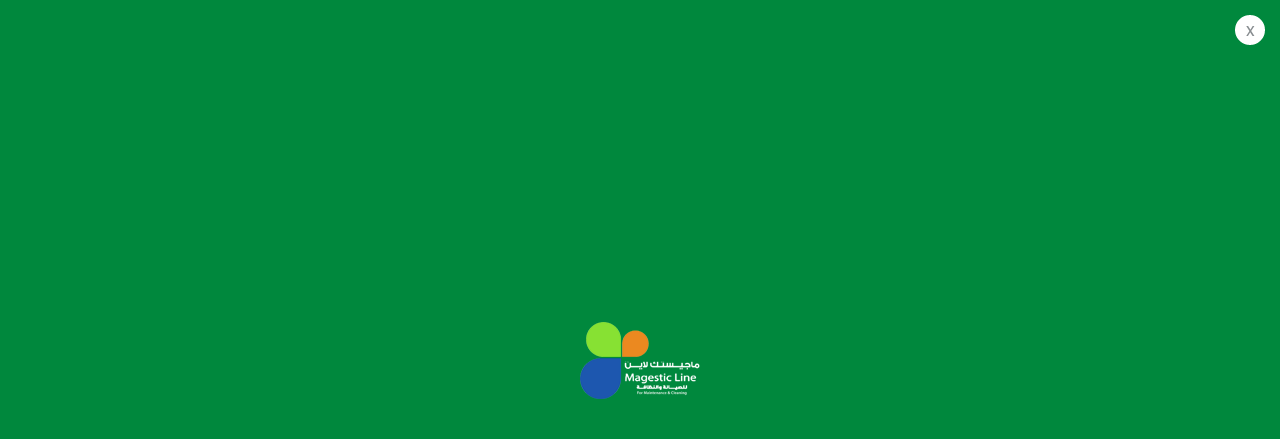

--- FILE ---
content_type: text/html; charset=UTF-8
request_url: https://magesticline.com/contact.php
body_size: 6783
content:


<!DOCTYPE html>
<html lang="en">
<head>
    <meta charset="UTF-8" />
    <meta name="viewport" content="width=device-width, initial-scale=1.0" />
    <title>Contact Us - Magestic Line</title>
    <!-- Favicons Icons -->
     <link rel="icon" type="image/png" sizes="32x32" href="assets/img/fav.png" />
    <link rel="manifest" href="assets/images/favicons/site.webmanifest" />
    <meta name="description" content="" />

    <!-- fonts -->
    <link
        href="https://fonts.googleapis.com/css2?family=Open+Sans:ital,wght@0,300;0,400;0,500;0,600;0,700;0,800;1,300;1,400;1,500;1,600;1,700;1,800&amp;family=Poppins:ital,wght@0,100;0,200;0,300;0,400;0,500;0,600;0,700;0,800;0,900;1,100;1,200;1,300;1,400;1,500;1,600;1,700;1,800;1,900&amp;display=swap"
        rel="stylesheet">

    <link rel="stylesheet" href="assets/vendors/animate/animate.min.css" />
    <link rel="stylesheet" href="assets/vendors/animate/custom-animate.css" />
    <link rel="stylesheet" href="assets/vendors/bootstrap/css/bootstrap.min.css" />
    <link rel="stylesheet" href="assets/vendors/bootstrap-select/css/bootstrap-select.min.css" />
    <link rel="stylesheet" href="assets/vendors/bxslider/jquery.bxslider.css" />
    <link rel="stylesheet" href="assets/vendors/fontawesome/css/all.min.css" />
    <link rel="stylesheet" href="assets/vendors/jquery-magnific-popup/jquery.magnific-popup.css" />
    <link rel="stylesheet" href="assets/vendors/jquery-ui/jquery-ui.css" />
    <link rel="stylesheet" href="assets/vendors/nice-select/nice-select.css" />
    <link rel="stylesheet" href="assets/vendors/nouislider/nouislider.min.css" />
    <link rel="stylesheet" href="assets/vendors/nouislider/nouislider.pips.css" />
    <link rel="stylesheet" href="assets/vendors/odometer/odometer.min.css" />
    <link rel="stylesheet" href="assets/vendors/owl-carousel/owl.carousel.min.css" />
    <link rel="stylesheet" href="assets/vendors/owl-carousel/owl.theme.default.min.css" />
    <link rel="stylesheet" href="assets/vendors/swiper/swiper.min.css" />
    <link rel="stylesheet" href="assets/vendors/timepicker/timePicker.css" />
    <link rel="stylesheet" href="assets/vendors/tiny-slider/tiny-slider.min.css" />
    <link rel="stylesheet" href="assets/vendors/vegas/vegas.min.css" />
    <link rel="stylesheet" href="assets/vendors/thm-icons/style.css">
    <link rel="stylesheet" href="assets/vendors/slick-slider/slick.css">
    <link rel="stylesheet" href="assets/vendors/language-switcher/polyglot-language-switcher.css">

    <!-- template styles -->
    <link rel="stylesheet" href="assets/css/style.css" />
    <link rel="stylesheet" href="assets/css/responsive.css" />

</head>


<body>


    <div class="page-wrapper contact-us">

      <style>

    #fixed-button {
    position: fixed;
    z-index: 9999;
    right: 3%;
    top: 75%;
}
    .pulse-button {
    position: relative;
    width: 60px;
    height: 60px;
    border: 1px solid #0a9e06;
    box-shadow: 0 0 0 0 rgb(54 171 51);
    border-radius: 50%;
    background-color: #08ab33;
    background-size: cover;
    background-repeat: no-repeat;
    cursor: pointer;
    -webkit-animation: pulse 1.25s infinite cubic-bezier(0.66, 0, 0, 1);
    -moz-animation: pulse 1.25s infinite cubic-bezier(0.66, 0, 0, 1);
    -ms-animation: pulse 1.25s infinite cubic-bezier(0.66, 0, 0, 1);
    animation: pulse 1.25s infinite cubic-bezier(0.66, 0, 0, 1);
}
    .myhiu{
        font-size: 30px;
    color: white;
    line-height: 40px;
    }

</style>


<span id="fixed-button">
 <a href="https://api.whatsapp.com/send?phone=971545329022" target="_blank"><button class="pulse-button"><i class="fab fa-whatsapp myhiu"></i></button></a>
	</span>	

   <!-- Start Preloader -->
    <div class="loader-wrap">
        <div class="preloader">
            <div class="preloader-close">x</div>
            <div id="handle-preloader" class="handle-preloader">
                <div class="animation-preloader">
<!--                    <div class="spinner"></div>-->
                    
                    
                    <img src="assets/img/logo2.png">
                    
<!--
                    <div class="txt-loading">
                        <span data-text-preloader="M" class="letters-loading">
                           M
                        </span>
                        <span data-text-preloader="a" class="letters-loading">
                            a
                        </span>
                        <span data-text-preloader="g" class="letters-loading">
                            g
                        </span>
                        <span data-text-preloader="e" class="letters-loading">
                            e
                        </span>
                        <span data-text-preloader="s" class="letters-loading">
                            s
                        </span>
                        <span data-text-preloader="t" class="letters-loading">
                            t
                        </span>
                        <span data-text-preloader="i" class="letters-loading">
                            i
                        </span>
                        <span data-text-preloader="c" class="letters-loading">
                           c
                        </span>
                    </div>
-->
                </div>
            </div>
        </div>
    </div>
    <!-- End Preloader -->
  




<!--Start Main Header One-->
        <header class="main-header main-header-one">

            <div class="main-header-one__inner">
                <nav class="main-menu main-menu-one">
                    <div class="main-menu__wrapper clearfix">
                        <div class="auto-container">
                            <div class="main-menu__wrapper-inner">


                                <div class="main-header-one__left">
                                    <div class="logo-box-one">
                                        <a href="index.php">
                                            <img src="assets/img/logo2.png" alt="Magestic" title="">
                                        </a>
                                    </div>

<!--
                                    <div class="header-search-box">
                                        <a href="#" class="main-menu__search search-toggler icon-search">
                                        </a>
                                    </div>
-->


                                </div>

                                <div class="main-header-one__middle">
                                    <div class="main-menu-box">
                                        <a href="#" class="mobile-nav__toggler">
                                            <i class="fa fa-bars"></i>
                                        </a>

                                        <ul class="main-menu__list">
                                            <li>
                                                <a href="index.php">Home</a>
                                               
                                            </li>

                                            <li>
                                                <a href="about.php">About Us</a>
                                            </li>

                                            <li class="dropdown">
                                                <a href="#">Services</a>
                                                <ul>
                                                    <li><a href="villa-cleaning.php">Villa Cleaning</a></li>
                                                    <li><a href="building-cleaning.php">Building Cleaning</a></li>
                                                    <li><a href="swimming-pool-cleaning.php">Swimming Pool Cleaning</a></li>
                                                    <li><a href="kitchen-cleaning.php">Kitchen Cleaning</a>
                                                    </li>
                                                   <li><a href="clinic-cleaning.php">Clinic Cleaning</a>
                                                    </li>
                                                    <li><a href="restaurant-cleaning.php">Restaurant Cleaning</a>
                                                    </li>
                                                </ul>
                                            </li>
 <li>
                                                <a href="gallery.php">Gallery</a>
                                              
                                            </li>
                                           
                                            
                                            <li>
                                                <a href="contact.php">Contact Us</a>
                                            </li>
                                        </ul>
                                    </div>
                                </div>

                               
                                
                                
                                <div class="main-header-one__right">
                                    
                                   

                                    
                                    <div class="contact-box">
                                        <div class="icon">
                                            <span class="icon-telephone-call"></span>
                                        </div>
                                        <div class="text">
                                            <a href="tel:+971 54 532 9022">+971 54 532 9022</a>
                                        </div>
                                    </div>
                                </div>
                                  <div class="header-one-social-links">
                                        <ul>
                                            <li><a href="#"><span class="fab fa-twitter"></span></a></li>
                                            <li><a href="#"><span class="fab fa-facebook"></span></a></li>
                                            <li><a href="#"><span class="fab fa-linkedin"></span></a></li>
                                            <li><a href="#"><span class="fab fa-instagram"></span></a>
                                            </li>
                                        </ul>
                                    </div>
                                
                            </div>
                        </div>
                    </div>
                </nav>

            </div>
        </header>
        <!--End Main Header One-->
    
        <div class="stricky-header stricky-header--one stricked-menu main-menu">
            <div class="sticky-header__content"></div><!-- /.sticky-header__content -->
        </div><!-- /.stricky-header -->




 <div class="mobile-nav__wrapper">
        <div class="mobile-nav__overlay mobile-nav__toggler"></div>
        <div class="mobile-nav__content">
            <span class="mobile-nav__close mobile-nav__toggler">
                <i class="icon-plus"></i>
            </span>
            <div class="logo-box">
                <a href="index.php" aria-label="logo image">
                    <img src="assets/img/logo2.png" alt="" />
                </a>
            </div>
            <div class="mobile-nav__container"></div>
            <ul class="mobile-nav__contact list-unstyled">
                <li>
                    <i class="fa fa-envelope"></i>
                    <a href="mailto: Magesticlineclean@Gmail.Com"> Magesticlineclean@Gmail.Com</a>
                </li>
                <li>
                    <i class="fa fa-phone-alt"></i>
                    <a href="tel: +971 54 532 9022"> +971 54 532 9022</a>
                </li>
            </ul>
            <div class="mobile-nav__social">
                <a href="#" class="fab fa-twitter"></a>
                <a href="#" class="fab fa-facebook-square"></a>
                <a href="#" class="fab fa-linkedin"></a>
                <a href="#" class="fab fa-instagram"></a>
            </div>

        </div>
    </div>        
       
        <!--Start Page Header-->
        <section class="page-header">
            <div class="page-header__img"><img src="assets/img/bg1.png" alt="#"></div>
            <div class="shape1 rotate-me"><img src="assets/images/shapes/thm-shape1.png" alt="#"></div>
            <div class="shape2 float-bob-y"><img src="assets/images/shapes/bubbles-four.png" alt="#"></div>
            <div class="shape3 zoominout"><img src="assets/images/shapes/bubbles-six.png" alt="#"></div>
            <div class="shape4"><img src="assets/images/shapes/bubbles-five.png" alt="#"></div>
            <div class="shape5 float-bob-y"><img src="assets/images/shapes/bubbles-five.png" alt="#"></div>
            <div class="shape6 rotate-me"><img src="assets/images/shapes/thm-shape1.png" alt="#"></div>
            <div class="container">
                <div class="page-header__inner">
                    <h2>Contact Us</h2>
                    <ul class="thm-breadcrumb">
                        <li><a href="index.php">Home</a></li>
                        <li><span class="icon-right"></span></li>
                        <li>Contact Us</li>
                    </ul>
                </div>
            </div>
        </section>
        <!--End Page Header-->

        <!--Start Contact Page Google Map-->
        <section class="contact-page-google-map">
            <div class="container">
                <div class="row">
                    <div class="col-xl-12">
                        <iframe
                            src="https://www.google.com/maps/embed?pb=!1m18!1m12!1m3!1d3638.467716915529!2d55.761370074275376!3d24.225414970376672!2m3!1f0!2f0!3f0!3m2!1i1024!2i768!4f13.1!3m3!1m2!1s0x3e8ab6b60f07e20b%3A0x112196ac0d234fdf!2sSheikh%20Khalifa%20Bin%20Zayed%20St%20-%20Central%20District%20-%20Abu%20Dhabi%20-%20United%20Arab%20Emirates!5e0!3m2!1sen!2sin!4v1691390252175!5m2!1sen!2sin"
                            class="contact-page-google-map__one" allowfullscreen></iframe>
                    </div>
                </div>
            </div>
        </section>
        <!--End Contact Page Google Map-->

        <!--Start Contact Page-->
        <section class="contact-page">
            <div class="container">
                <div class="row">
                    <!--Start Contact Page Content-->
                    <div class="col-xl-4 col-lg-4 col-md-5">
                        <div class="contact-page__content">
                            <div class="title">
                                <h2>Get In Touch</h2>
                            </div>

                            <div class="contact-page__content-single">
                                <div class="contact-page__content-single-inner">
                                    <div class="icon-box">
                                        <span class="icon-map"></span>
                                    </div>

                                    <div class="content-box">
                                        <h2>Address</h2>
                                        <p> Sheikh Khalifa Bin Zayed St - وسط المدينة - العين</p>
                                    </div>
                                </div>
                            </div>

                            <div class="contact-page__content-single">
                                <div class="contact-page__content-single-inner">
                                    <div class="icon-box">
                                        <span class="icon-call"></span>
                                    </div>

                                    <div class="content-box">
                                        <h2>Phone</h2>
                                        <p class="number1"><a href="tel:
+971 54 532 9022">
+971 54 532 9022</a></p>
<!--                                        <p class="number2"><a href="tel:123456789">88 256 256 2584</a></p>-->
                                    </div>
                                </div>
                            </div>

                            <div class="contact-page__content-single">
                                <div class="contact-page__content-single-inner">
                                    <div class="icon-box">
                                        <span class="icon-open-mail"></span>
                                    </div>

                                    <div class="content-box">
                                        <h2>Email </h2>
                                        <p class="email1"><a href="mailto: Magesticlineclean@gmail.Com"> Magesticlineclean@gmail.Com</a></p>
<!--                                        <p class="email2"><a href="mailto:info@gatre.com">info@gatre.com</a></p>-->
                                    </div>
                                </div>
                            </div>
                        </div>
                    </div>
                    <!--End Contact Page Content-->

                    <!--Start Contact Page Form-->
                    <div class="col-xl-8 col-lg-8 col-md-7">
                        <div class="contact-page__form">
                            <form class="comment-one__form contact-form-validated"
                                novalidate="novalidate"  method="POST">
                                <div class="row">
                                    <div class="col-xl-6 col-lg-6">
                                        <div class="comment-form__input-box">
                                           <input type="text" name="name" placeholder="Full Name" value="" required="">
                                        </div>
                                    </div>
                                    <div class="col-xl-6 col-lg-6">
                                        <div class="comment-form__input-box">
                                             <input type="email" name="email" placeholder="Email Address" value="" required="">
                                        </div>
                                    </div>
                                </div>
                                <div class="row">
                                    <div class="col-xl-6 col-lg-6">
                                        <div class="comment-form__input-box">
                                             <input type="email" name="phone" placeholder="Phone" value="" required="">
                                        </div>
                                    </div>
                                    <div class="col-xl-6 col-lg-6">
                                        <div class="comment-form__input-box">
                                             <input type="text" name="service" placeholder="Service" value="" required="">
                                        </div>
                                    </div>
                                </div>
                                <div class="row">
                                    <div class="col-xl-12 col-lg-12">
                                        <div class="comment-form__input-box">
                                          <textarea name="message" placeholder="Your Message " required=""></textarea>
                                        </div>
                                        
                                         <!-- Status message -->
                                        
                                        <button class="thm-btn" type="submit" value="submit" name="submit" data-loading-text="Please wait...">
                                            <span class="txt">
                                                Send Message
                                            </span>
                                        </button>
                                    </div>
                                </div>
                            </form>
                        </div>
                    </div>
                    <!--End Contact Page Form-->
                </div>
            </div>
        </section>
        <!--End Contact Page-->


        
 <!--Start Footer One -->
        <footer class="footer-one clearfix">
            <!--Start Footer One Top-->
            <div class="footer-one__top">
                <div class="footer-one__top__bg"
                    style="background-image: url(assets/images/backgrounds/footer-top-bg.jpg);"></div>
                <div class="container">
                    <div class="row">
                        <div class="col-xl-12">
                            <div class="footer-one__top-inner clearfix">
                                <div class="shape6"><img src="assets/images/shapes/footer-v1-shape3.png" alt="#"></div>
                                <div class="shape7"><img src="assets/images/shapes/footer-v1-shape4.png" alt="#"></div>
                                <div class="title">
                                    <h2>We are here to help you.</h2>
                                </div>

                                <form class="comment-one__form contact-form-validated"
                                    novalidate="novalidate" method="post">
                                    <ul>
                                        <li>
                                            <div class="input-box">
                                               <input type="text" name="name1" placeholder="Name:" value="" required="">
                                            </div>
                                        </li>

                                        <li>
                                            <div class="input-box">
                                                <input type="email" name="email1" placeholder="Email:" value="" required="">
                                            </div>
                                        </li>

                                        <li>
                                            <div class="input-box">
                                               <input type="text" name="phone1" placeholder="Phone:" value="" required="">
                                            </div>
                                        </li>


                                        <li>
                                            <div class="button-box">
                                                <input id="form_botcheck" name="form_botcheck" class="form-control"
                                                    type="hidden" value="">
                                                <button class="footer-one__top-btn" name="submit1" value="submit1" type="submit1"><span class="txt">Send Message
                                                        </span></button>
                                            </div>
                                        </li>
                                        
                                         <!-- Status message -->
                                    </ul>
                                </form>
                            </div>
                        </div>
                    </div>
                </div>
            </div>
            <!--End Footer One Top-->


           <!--Start Footer-->
            <div class="footer">
                <div class="footer__pattern"
                    style="background-image: url(assets/images/pattern/footer-v1-pattern.png);"></div>
                <div class="shape1 wow slideInRight" data-wow-delay="500ms" data-wow-duration="2500ms"><img
                        src="assets/images/shapes/footer-v1-shape1.png" alt="#"></div>
                <div class="shape2 wow slideInLeft" data-wow-delay="500ms" data-wow-duration="2500ms"><img
                        src="assets/images/shapes/footer-v1-shape2.png" alt="#"></div>
                <div class="shape3 rotate-me"><img src="assets/images/shapes/thm-shape1.png" alt="#"></div>
                <div class="shape4 rotate-me"><img src="assets/images/shapes/thm-shape1.png" alt="#"></div>
                <div class="shape5 rotate-me"><img src="assets/images/shapes/thm-shape1.png" alt="#"></div>
                <div class="container">
                    <div class="row">

                        <!--Start Footer Widget Single-->
                        <div class="col-md-4 wow animated fadeInUp" data-wow-delay="0.1s">
                            <div class="footer-widget__single footer-widget__single-about">
                                <div class="title">
                                    <h2>About</h2>
                                </div>

                                <div class="text-box">
                                    <p>Trust us to create a clean and inviting environment for you, allowing you to focus on what matters most.
                                    </p>
                                </div>

                                <ul class="social-link">
                                    <li><a href="#"><span class="icon-twitter"></span></a></li>
                                    <li><a href="#"><span class="icon-facebook"></span></a></li>
                                    <li><a href="#"><span class="fab fa-linkedin"></span></a></li>
                                    <li><a href="#"><span class="fab fa-instagram"></span></a></li>
                                </ul>
                            </div>
                        </div>
                        <!--End Footer Widget Single-->

                        <!--Start Footer Widget Single-->
                        
                        
                        
                          <div class="col-md-2 wow animated fadeInUp" data-wow-delay="0.3s">
                            <div class="footer-widget__single footer-widget__single-blog">
                                <div class="title">
                                    <h2>Services</h2>
                                </div>

                               <ul class="footer-widget__single-links-list">
                                     <li><a href="villa-cleaning.php">Villa Cleaning</a></li>
                                                    <li><a href="building-cleaning.php">Building Cleaning</a></li>
<!--                                                    <li><a href="swimming-pool-cleaning.php">Swimming Pool Cleaning</a></li>-->
                                                    <li><a href="kitchen-cleaning.php">Kitchen Cleaning</a>
                                                    </li>
                                                   <li><a href="clinic-cleaning.php">Clinic Cleaning</a>
                                                    </li>
<!--
                                                    <li><a href="restaurant-cleaning.php">Restaurant Cleaning</a>
                                                    </li>
-->
                                </ul>

                            </div>
                        </div>
                       
                        <!--End Footer Widget Single-->

                        <!--Start Footer Widget Single-->
                       <div class="col-md-2 wow animated fadeInUp" data-wow-delay="0.2s">
                            <div class="footer-widget__single footer-widget__single-links">
                                <div class="title">
                                    <h2>Links</h2>
                                </div>
                                <ul class="footer-widget__single-links-list">
                                     <li><a href="index.php"> Home</a></li>
                                    <li><a href="about.php">About</a></li>
<!--                                    <li><a href="#">Services</a></li>-->
                                     <li><a href="gallery.php">Gallery</a></li>
                                    <li><a href="contact.php">Contact Us</a></li>
                                </ul>
                            </div>
                        </div>
                        <!--End Footer Widget Single-->

                        <!--Start Footer Widget Single-->
                        <div class="col-md-4 wow animated fadeInUp" data-wow-delay="0.4s">
                            <div class="footer-widget__single footer-widget__single-newsletter">
                                <div class="title">
                                    <h2>Contact</h2>
                                </div>
<ul class="footer-widget__single-links-list contat">
                                     <li><a href="#"><span class="icon-map"></span> Sheikh Khalifa Bin Zayed St - وسط المدينة - العين</a></li>
                                    <li><a href="#"><span class="icon-telephone-call"></span>  +971 54 532 9022</a></li>
                                    <li><a href="#"><span class="icon-open-mail"></span>  magesticlineclean@gmail.com</a></li>
                                    
                                </ul>
                                
                                
                                
                            </div>
                        </div>
                        <!--End Footer Widget Single-->
                    </div>
                </div>
            </div>
            <!--End Footer-->

            <div class="footer-one__bottom">
                <div class="container">
                    <div class="bottom-inner">
                        <div class="copyright">
                            <p>© 2023 Magestic Line. All Rights Reserved.</p>
                        </div>

                        <div class="design">
                            <p>Designed by <a href="https://www.rapiddigital.ae/" target="_blank">Rapid Digital</a> </p>
                        </div>
                    </div>
                </div>
            </div>   
            
           
         

        </footer>
        <!--End Footer One-->

    </div>
    <!-- /.page-wrapper -->

    


    <a href="#" data-target="html" class="scroll-to-target scroll-to-top">
        <i class="icon-down-arrow"></i>
    </a>

    <script src="assets/vendors/jquery/jquery-3.6.0.min.js"></script>
    <script src="assets/vendors/bootstrap/js/bootstrap.bundle.min.js"></script>
    <script src="assets/vendors/bootstrap-select/js/bootstrap-select.min.js"></script>
    <script src="assets/vendors/bxslider/jquery.bxslider.min.js"></script>
    <script src="assets/vendors/circleType/jquery.circleType.js"></script>
    <script src="assets/vendors/circleType/jquery.lettering.min.js"></script>
    <script src="assets/vendors/isotope/isotope.js"></script>
    <script src="assets/vendors/jquery-ajaxchimp/jquery.ajaxchimp.min.js"></script>
    <script src="assets/vendors/jquery-appear/jquery.appear.min.js"></script>
    <script src="assets/vendors/jquery-magnific-popup/jquery.magnific-popup.min.js"></script>
    <script src="assets/vendors/jquery-migrate/jquery-migrate.min.js"></script>
    <script src="assets/vendors/jquery-ui/jquery-ui.js"></script>
    <script src="assets/vendors/jquery-validate/jquery.validate.min.js"></script>
    <script src="assets/vendors/nice-select/jquery.nice-select.min.js"></script>
    <script src="assets/vendors/nouislider/nouislider.min.js"></script>
    <script src="assets/vendors/odometer/odometer.min.js"></script>
    <script src="assets/vendors/owl-carousel/owl.carousel.min.js"></script>
    <script src="assets/vendors/parallax/parallax.min.js"></script>
    <script src="assets/vendors/swiper/swiper.min.js"></script>
    <script src="assets/vendors/timepicker/timePicker.js"></script>
    <script src="assets/vendors/tiny-slider/tiny-slider.min.js"></script>
    <script src="assets/vendors/typed-2.0.11/typed-2.0.11.js"></script>
    <script src="assets/vendors/vegas/vegas.min.js"></script>
    <script src="assets/vendors/wnumb/wNumb.min.js"></script>
    <script src="assets/vendors/wow/wow.js"></script>
    <script src="assets/vendors/language-switcher/jquery.polyglot.language.switcher.js"></script>
    <script src="assets/vendors/jarallax/jarallax.min.js"></script>
    <script src="assets/vendors/slick-slider/slick.js"></script>
    <script src="assets/vendors/jquery-circle-progress/jquery.circle-progress.min.js"></script>
    <script src="assets/vendors/progress-bar/knob.js"></script>

    <!-- Template js -->
    <script src="assets/js/custom.js"></script>


</body>
</html>

--- FILE ---
content_type: text/css
request_url: https://magesticline.com/assets/vendors/thm-icons/style.css
body_size: 569
content:
@font-face {
  font-family: 'icomoon';
  src: url('fonts/icomoon78ed.eot?orkqwr');
  src: url('fonts/icomoon78ed.eot?orkqwr#iefix') format('embedded-opentype'),
    url('fonts/icomoon78ed.ttf?orkqwr') format('truetype'),
    url('fonts/icomoon78ed.woff?orkqwr') format('woff'),
    url('fonts/icomoon78ed.svg?orkqwr#icomoon') format('svg');
  font-weight: normal;
  font-style: normal;
  font-display: block;
}

[class^="icon-"],
[class*=" icon-"] {
  /* use !important to prevent issues with browser extensions that change fonts */
  font-family: 'icomoon' !important;
  speak: never;
  font-style: normal;
  font-weight: normal;
  font-variant: normal;
  text-transform: none;
  line-height: 1;

  /* Better Font Rendering =========== */
  -webkit-font-smoothing: antialiased;
  -moz-osx-font-smoothing: grayscale;
}








.icon-magnifying-glass:before {
  content: "\e900";
}

.icon-search:before {
  content: "\e901";
}

.icon-twitter:before {
  content: "\e902";
}

.icon-facebook:before {
  content: "\e903";
}

.icon-pinterest:before {
  content: "\e904";
}

.icon-instagram:before {
  content: "\e905";
}

.icon-facebook-1:before {
  content: "\e906";
}

.icon-plus:before {
  content: "\e907";
}

.icon-minus:before {
  content: "\e908";
}


.icon-telephone-call:before {
  content: "\e909";
}

.icon-right-arrow:before {
  content: "\e90a";
}

.icon-left-arrow:before {
  content: "\e90b";
}

.icon-left-arrow-1:before {
  content: "\e90c";
}

.icon-right-arrow-1:before {
  content: "\e90d";
}

.icon-check:before {
  content: "\e90e";
}

.icon-check-1:before {
  content: "\e90f";
}

.icon-house:before {
  content: "\e910";
}

.icon-cleaning:before {
  content: "\e911";
}

.icon-window-cleaning:before {
  content: "\e912";
}

.icon-sanitary:before {
  content: "\e913";
}

.icon-clean:before {
  content: "\e914";
}

.icon-mop:before {
  content: "\e915";
}

.icon-floor-mop:before {
  content: "\e916";
}

.icon-washing-plate:before {
  content: "\e917";
}

.icon-complete:before {
  content: "\e918";
}

.icon-file:before {
  content: "\e919";
}

.icon-feedback:before {
  content: "\e91a";
}

.icon-team:before {
  content: "\e91b";
}

.icon-cleaner:before {
  content: "\e91c";
}

.icon-export:before {
  content: "\e91d";
}

.icon-linked-in-logo-of-two-letters:before {
  content: "\e91e";
}

.icon-dribbble:before {
  content: "\e91f";
}

.icon-pointed-star:before {
  content: "\e920";
}

.icon-right-quotation-mark:before {
  content: "\e921";
}

.icon-quote:before {
  content: "\e922";
}

.icon-quote-left:before {
  content: "\e923";
}

.icon-conversation:before {
  content: "\e924";
}

.icon-bookmark:before {
  content: "\e925";
}

.icon-send:before {
  content: "\e926";
}

.icon-open-mail:before {
  content: "\e927";
}

.icon-cleaning-1:before {
  content: "\e928";
}

.icon-household:before {
  content: "\e929";
}

.icon-house-1:before {
  content: "\e92a";
}

.icon-oosouji:before {
  content: "\e92b";
}

.icon-right:before {
  content: "\e92c";
}

.icon-down-arrow:before {
  content: "\e92d";
}

.icon-up-arrow:before {
  content: "\e92e";
}

.icon-straight-quotes:before {
  content: "\e92f";
}

.icon-star:before {
  content: "\e930";
}

.icon-visibility:before {
  content: "\e931";
}

.icon-heart:before {
  content: "\e932";
}

.icon-chatting:before {
  content: "\e933";
}

.icon-play:before {
  content: "\e934";
}

.icon-play-1:before {
  content: "\e935";
}

.icon-play-button:before {
  content: "\e936";
}

.icon-office-desk:before {
  content: "\e937";
}

.icon-carpet:before {
  content: "\e938";
}

.icon-working-time:before {
  content: "\e939";
}

.icon-wash-your-hands:before {
  content: "\e93a";
}

.icon-packaging:before {
  content: "\e93b";
}

.icon-share:before {
  content: "\e93c";
}

.icon-user:before {
  content: "\e93d";
}

.icon-group:before {
  content: "\e93e";
}

.icon-consulting:before {
  content: "\e93f";
}

.icon-support:before {
  content: "\e940";
}

.icon-lightbulb:before {
  content: "\e941";
}

.icon-grid:before {
  content: "\e942";
}

.icon-grid-1:before {
  content: "\e943";
}

.icon-menu-of-three-lines:before {
  content: "\e944";
}

.icon-left-arrow-2:before {
  content: "\e945";
}

.icon-right-chevron:before {
  content: "\e946";
}

.icon-shopping-basket:before {
  content: "\e947";
}

.icon-map:before {
  content: "\e948";
}

.icon-call:before {
  content: "\e949";
}

--- FILE ---
content_type: text/css
request_url: https://magesticline.com/assets/vendors/language-switcher/polyglot-language-switcher.css
body_size: 406
content:
@charset "utf-8";

.language-switcher {
    position: relative;
    display: block;
    width: 130px;
    height: 50px;
    background: transparent;
    display: block;
    padding: 0px 0px;
    border-radius: 0px;
}

#polyglotLanguageSwitcher {}

#polyglotLanguageSwitcher,
#polyglotLanguageSwitcher * {
    margin: 0;
    padding: 11px 0px 12px;
    outline: none;
}

#polyglotLanguageSwitcher ul {
    list-style: none;
}

#polyglotLanguageSwitcher {
    color: #fff !important;
    line-height: normal;
    position: relative;
}

#polyglotLanguageSwitcher form {
    display: none;
}



/* ---------------------------------------------------------------------- */
/* JS-created Code
/* ---------------------------------------------------------------------- */
#polyglotLanguageSwitcher a {
    text-decoration: none;
    display: block;
    padding: 2px 0px 3px 0;
    padding-left: 30px;
    background-repeat: no-repeat;
    background-position: 0px center;
    color: #ffffff;
    font-size: 16px;
    font-weight: 500;
    text-transform: capitalize;
    letter-spacing: 0.025em;
    font-family: var(--thm-font);
    transition: all 500ms ease;
}

#polyglotLanguageSwitcher a.current:link,
#polyglotLanguageSwitcher a.current:visited,
#polyglotLanguageSwitcher a.current:active {
    position: relative;
    /* sets the initial position for the trigger arrow */
}

#polyglotLanguageSwitcher a.active {
    /* This style is applied as long as the drop-down menu is visible. */
    border-bottom: none !important;
    border-radius: 3px 3px 0 0 !important;
}

#polyglotLanguageSwitcher span.trigger {
    display: block;
    position: absolute;
    top: 10px;
    right: 20px;
}

#polyglotLanguageSwitcher span.trigger:before {
    content: "\e901";
    font-family: 'icomoon' !important;
    position: absolute;
    color: #ffffff;
    font-size: 10px;
    font-weight: 700;
    top: 0px;
    right: 0;
}

#polyglotLanguageSwitcher a.current:hover span.trigger,
#polyglotLanguageSwitcher a.current:active span.trigger,
#polyglotLanguageSwitcher a.active span.trigger {
    background-position: left bottom !important;
}

/* Drop-Down Menu */
#polyglotLanguageSwitcher ul.dropdown {
    display: none;
    position: absolute;
    top: 55px;
    left: 0px;
    border-top: none !important;
    border-radius: 0px;
    background: #eff0f0;
    width: 130px;
    padding: 0;
    z-index: 9999999;
}

#polyglotLanguageSwitcher ul.dropdown li {
    width: 100%;
    padding: 4px 0px;
    display: block;
    border-top: 1px solid #e6e7e7;
    border-bottom: 1px solid #f6f8f8;
    transition: all 0.2s ease-in-out;
}

#polyglotLanguageSwitcher ul.dropdown li:first-child {
    border-top: none;
}

#polyglotLanguageSwitcher ul.dropdown li:last-child {
    border-bottom: none;
}

#polyglotLanguageSwitcher ul.dropdown li a {
    width: 100%;
    color: var(--thm-black);
}

#polyglotLanguageSwitcher ul.dropdown li:after {
    display: none !important;
}

#polyglotLanguageSwitcher ul.dropdown li:hover a {
    color: var(--thm-base);
}



#en {
    background-image: url(en.png);
    background-image: none;
}

#fr {
    background-image: url(fr.png);
    background-image: none;
}

#de {
    background-image: url(de.png);
    background-image: none;
}

#it {
    background-image: url(it.png);
    background-image: none;
}

#es {
    background-image: url(es.png);
    background-image: none;
}

--- FILE ---
content_type: text/css
request_url: https://magesticline.com/assets/css/style.css
body_size: 29419
content:
/*--------------------------------------------------------------
>>> TABLE OF CONTENTS:
----------------------------------------------------------------
# Utility
# Cards
# Common
# Form
# Navigations
# Animations
# Mobile Nav
# Search Popup
# Page Header
# Google Map
# Client Carousel
--------------------------------------------------------------*/
/*--------------------------------------------------------------
# Common
--------------------------------------------------------------*/
:root {
  --thm-font: 'Poppins', sans-serif;
  --thm-font-2: 'Open Sans', sans-serif;
  --thm-gray: #878c8f;
  --thm-gray-rgb: 135, 140, 143;
  --thm-base: #00883d;
  --thm-base-rgb: 7, 95, 51;
  --thm-black: #01b04e;
  --thm-black-rgb: 7, 95, 51;
  --thm-gray-bg: #f1f3f2;
  --thm-primary: #eb8920;
  --thm-primary-rgb: 255, 94, 21;
}

.auto-container {
  position: static;
  max-width: 1200px;
  padding: 0px 15px;
  margin: 0 auto;
}

.row {
  --bs-gutter-x: 30px;
}

.gutter-y-30 {
  --bs-gutter-y: 30px;
}

body {
  color: var(--thm-gray);
  font-size: 16px;
  line-height: 32px;
  font-weight: 400;
  font-family: var(--thm-font);
}

body.locked {
  overflow: hidden;
}

a {
  color: var(--thm-black);
}

a,
a:hover,
a:focus,
a:visited {
  text-decoration: none;
}

::-webkit-input-placeholder {
  color: inherit;
  opacity: 1;
}

:-ms-input-placeholder {
  color: inherit;
  opacity: 1;
}

::-ms-input-placeholder {
  color: inherit;
  opacity: 1;
}

::placeholder {
  color: inherit;
  opacity: 1;
}

h1,
h2,
h3,
h4,
h5,
h6 {
  color: var(--thm-black);
  font-family: var(--thm-font);
  margin: 0;
}

p {
  margin: 0;
}

dl,
ol,
ul {
  margin-top: 0;
  margin-bottom: 0;
}

::-webkit-input-placeholder {
  color: inherit;
  opacity: 1;
}

:-ms-input-placeholder {
  color: inherit;
  opacity: 1;
}

::-ms-input-placeholder {
  color: inherit;
  opacity: 1;
}

::placeholder {
  color: inherit;
  opacity: 1;
}


/***
=============================================
    Form Validation Styles
=============================================
***/
input:focus,
textarea:focus,
select:focus {
  border-color: var(--thm-base);
  outline: none;
}

#contact-form input[type="text"].error {
  border-color: red;
}

#contact-form input[type="email"].error {
  border-color: red;
}

#contact-form select.error {
  border-color: red;
}

#contact-form textarea.error {
  border-color: red;
}

#contact-form label.error {
  display: none !important;
}


.page-wrapper {
  position: relative;
  margin: 0 auto;
  width: 100%;
  min-width: 300px;
  overflow: hidden;
}

.container {
  padding-left: 15px;
  padding-right: 15px;
}

@media (min-width: 1200px) {
  .container {
    max-width: 1200px;
  }
}

::-webkit-input-placeholder {
  color: inherit;
  opacity: 1;
}

:-ms-input-placeholder {
  color: inherit;
  opacity: 1;
}

::-ms-input-placeholder {
  color: inherit;
  opacity: 1;
}

::placeholder {
  color: inherit;
  opacity: 1;
}

button {
  cursor: pointer;
  border: none;
  background: transparent;
  padding: 0;
}


ul,
li {
  list-style: none;
  margin: 0;
  padding: 0;
}

ol,
li {
  margin: 0;
  padding: 0;
}

/***
=============================================
    Rating Box 
=============================================
***/
.rating-box {
  position: relative;
  display: block;
  overflow: hidden;
}

.rating-box ul {
  overflow: hidden;
}

.rating-box ul li {
  position: relative;
  float: left;
  margin-right: 4px;
  line-height: 0;
}

.rating-box ul li:last-child {
  margin-right: 0;
}

.rating-box ul li span {
  position: relative;
  display: inline-block;
  color: #FFC93D;
  font-size: 16px;
  line-height: 16px;
  font-weight: 400;
  cursor: pointer;
  transition: all 200ms linear;
  transition-delay: 0.1s;
}

/***
=============================================
   Sec Title 
=============================================
***/
.sec-title {
  position: relative;
  display: block;
  margin-top: -8px;
  padding-bottom: 57px;
}

.sec-title .sub-title {
  position: relative;
  display: block;
  padding-bottom: 15px;
}

.sec-title .sub-title .text {
  position: relative;
  display: block;
}

.sec-title .sub-title .text span {
  position: relative;
  display: inline-block;
  color: #00602a;
  font-size: 22px;
  line-height: 30px;
  font-weight: 600;
  text-transform: capitalize;
  letter-spacing: 0.2em;
}

.sec-title .sub-title .text span::before {
  position: absolute;
  left: 0;
  bottom: 0;
  right: 0;
  height: 1px;
  background: var(--thm-base);
  content: "";
}

.sec-title h2 {
  color: var(--thm-black);
  font-size: 50px;
  line-height: 1.2em;
  font-weight: 700;
  font-family: var(--thm-font);
}


/***
=============================================
   Thm Btn
=============================================
***/
.thm-btn {
  position: relative;
  display: inline-block;
  border-radius: 35px;
  padding: 0px 50px 0px;
  line-height: 60px;
  color: #ffffff;
  font-size: 18px;
  font-weight: 600;
  background: var(--thm-base);
  overflow: hidden;
  font-family: var(--thm-font);
  text-transform: capitalize;
  transition: all 0.5s ease-in-out 0.2s;
  z-index: 1;
}

.thm-btn:before {
  position: absolute;
  top: 125px;
  left: -50px;
  right: -50px;
  height: 170px;
  content: "";
  background: var(--thm-primary);
  -webkit-transform: translateY(-50px);
  transform: translateY(-50px);
  border-radius: 50%;
  transition-duration: 800ms;
  transition: 1s all ease;
  z-index: 1;
}

.thm-btn:hover:before {
  top: 0%;
  left: -70px;
  right: -70px;
}

.thm-btn .txt {
  position: relative;
  z-index: 1;
}

.thm-btn:hover,
.thm-btn:focus {
  color: #ffffff;
}



/***
=============================================
   Owl Dot Style1
=============================================
***/
.owl-carousel.owl-dot-style1 .owl-dots {
  position: relative;
  text-align: center;
  line-height: 0;
  margin-top: 50px !important;
  display: block;
}

.owl-carousel.owl-dot-style1 .owl-dots .owl-dot {
  position: relative;
  display: inline-block;
  width: 30px;
  height: 5px;
  background-color: #e7e7e7;
  border: 0px solid #a5a5a5;
  margin: 0px 10px;
  padding: 0px;
  border-radius: 0%;
  transition: all 100ms linear;
  transition-delay: 0.1s;
}

.owl-carousel.owl-dot-style1 .owl-dots .owl-dot:before {
  content: "";
  position: absolute;
  top: 0px;
  left: 0px;
  bottom: 0px;
  right: 0px;
  background: var(--thm-base);
  border-radius: 0%;
  transform: scale(0);
  transition: all 500ms ease;
}


.owl-carousel.owl-dot-style1 .owl-dots .owl-dot.active:before {
  transform: scale(1.0);
}

.owl-carousel.owl-dot-style1 .owl-dots .owl-dot span {
  display: none;
}


img {
  max-width: 100%;
  height: auto;
  transition-delay: .1s;
  transition-timing-function: ease-in-out;
  transition-duration: .7s;
  transition-property: all;
}

/***
=============================================
   Scroll To Top
=============================================
***/
.scroll-to-top {
  position: fixed;
  right: 15px;
  bottom: 20px;
  width: 60px;
  height: 60px;
  border-radius: 50%;
  background-color: var(--thm-base);
  border: 2px solid var(--thm-base);
  color: #ffffff;
  font-size: 20px;
  line-height: 56px;
  font-weight: 700;
  text-align: center;
  text-transform: uppercase;
  display: none;
  cursor: pointer;
  transform: rotate(0deg);
  transition: all 200ms linear;
  transition-delay: 0.1s;
  z-index: 999999999;
}

.scroll-to-top:after {
  position: absolute;
  content: '';
  top: 100%;
  left: 5%;
  height: 10px;
  width: 90%;
  opacity: 1;
  z-index: -1;
  background: -webkit-radial-gradient(center, ellipse, rgba(0, 0, 0, 0.25) 0%, rgba(0, 0, 0, 0) 80%);
  background: -webkit-radial-gradient(center ellipse, rgba(0, 0, 0, 0.25) 0%, rgba(0, 0, 0, 0) 80%);
  background: radial-gradient(ellipse at center, rgba(0, 0, 0, 0.25) 0%, rgba(0, 0, 0, 0) 80%);
}

.scroll-to-top:before {
  position: absolute;
  top: 50%;
  left: 50%;
  width: 100%;
  height: 100%;
  border-radius: 50%;
  background: transparent;
  -webkit-transform: translate(-50%, -50%);
  transform: translate(-50%, -50%);
  -webkit-animation-delay: .9s;
  animation-delay: .9s;
  content: "";
  -webkit-box-shadow: 0 0 0 0 rgba(255, 255, 255, 0.9);
  box-shadow: 0 0 0 0 rgba(255, 255, 255, 0.9);
  -webkit-animation: ripple 3s infinite;
  animation: ripple 3s infinite;
  -webkit-transition: all .4s ease;
  transition: all .4s ease;
}

.scroll-to-top:hover {
  color: #ffffff;
  background-color: var(--thm-black);
  border-color: var(--thm-black);
}

.scroll-to-top i::before {
  position: relative;
  display: inline-block;
  transform: rotate(180deg);
}


/***
=============================================
   Styled Pagination
=============================================
***/
.styled-pagination {
  position: relative;
  display: block;
  width: 100%;
  height: auto;
  padding-top: 20px;
}

.styled-pagination li {
  position: relative;
  display: inline-block;
  margin-right: 15px;
}

.styled-pagination li:last-child {
  margin-right: 0;
}

.styled-pagination li a {
  position: relative;
  display: inline-block;
  width: 60px;
  height: 60px;
  background: transparent;
  border-radius: 50%;
  color: var(--thm-black);
  font-size: 16px;
  line-height: 60px;
  font-weight: 500;
  border: 1px solid #dee0e2;
  text-align: center;
  transition: all 500ms ease;
  font-family: var(--thm-font);
  z-index: 1;
}



.styled-pagination li:hover a,
.styled-pagination li.active a {
  color: #ffffff;
  background: var(--thm-base);
  border-color: var(--thm-base);
}

.styled-pagination li.prev a,
.styled-pagination li.next a {
  border-radius: 50%;
  color: var(--thm-base);
  transition: all 200ms linear;
  transition-delay: 0.1s;
}

.styled-pagination li.prev a:hover,
.styled-pagination li.next a:hover {
  color: #ffffff;
}

.styled-pagination li a span:before {
  position: relative;
  top: 1px;
  color: var(--thm-black);
  font-size: 17px;
  font-weight: 700;
  transition: all 200ms linear;
  transition-delay: 0.1s;
}

.styled-pagination li a:hover span:before,
.styled-pagination li.active a span:before {
  color: #ffffff;
}




.checked-box1 {
  position: relative;
  display: block;
  min-height: 20px;
}

.checked-box1 label {
  position: relative;
  display: inline-block;
  padding-left: 30px;
  margin-right: 0px;
  margin-bottom: 0;
  color: var(--thm-gray);
  font-size: 16px;
  line-height: 20px;
  font-weight: 500;
  cursor: pointer;
  min-height: 20px;
  font-family: var(--thm-font);
}

.checked-box1 input[type="checkbox"] {
  display: none;
}

.checked-box1 input[type="checkbox"]+label span {
  position: absolute;
  top: 0px;
  left: 0;
  width: 20px;
  height: 20px;
  vertical-align: middle;
  background-color: transparent;
  border: 1px solid #80868d;
  cursor: pointer;
  border-radius: 4px;
  -webkit-transition: all 300ms ease;
  -moz-transition: all 300ms ease;
  -ms-transition: all 300ms ease;
  -o-transition: all 300ms ease;
  transition: all 300ms ease;
}

.checked-box1 label span:before {
  font-family: 'icomoon' !important;
  position: absolute;
  top: 0px;
  left: 0px;
  bottom: 0;
  right: 0;
  content: "\e922";
  font-size: 10px;
  font-weight: 700;
  width: 20px;
  height: 20px;
  margin: 0px;
  opacity: 0;
  -webkit-transition: all 300ms ease;
  -moz-transition: all 300ms ease;
  -ms-transition: all 300ms ease;
  -o-transition: all 300ms ease;
  transition: all 300ms ease;
  display: flex;
  align-items: center;
  justify-content: center;
}

.checked-box1 input[type="checkbox"]:checked+label span {
  border-color: #80868d;
}

.checked-box1 input[type="checkbox"]:checked+label span:before {
  opacity: 1.0;
}


/***
=============================================
   Search Popup
=============================================
***/
.search-popup {
  position: fixed;
  top: 0;
  left: 0;
  width: 100vw;
  height: 100vh;
  z-index: 9999;
  padding-left: 20px;
  padding-right: 20px;
  display: -webkit-box;
  display: -ms-flexbox;
  display: flex;
  -webkit-box-pack: center;
  -ms-flex-pack: center;
  justify-content: center;
  -webkit-box-align: center;
  -ms-flex-align: center;
  align-items: center;
  -webkit-transform: translateY(-110%);
  transform: translateY(-110%);
  -webkit-transition: opacity 500ms ease, -webkit-transform 500ms ease;
  transition: opacity 500ms ease, -webkit-transform 500ms ease;
  transition: transform 500ms ease, opacity 500ms ease;
  transition: transform 500ms ease, opacity 500ms ease, -webkit-transform 500ms ease;
}

.search-popup.active {
  -webkit-transform: translateY(0%);
  transform: translateY(0%);
}

.search-popup__overlay {
  position: absolute;
  top: 0;
  left: 0;
  right: 0;
  bottom: 0;
  background-color: var(--thm-black);
  opacity: 0.75;
  cursor: pointer;
}

.search-popup__content {
  width: 100%;
  max-width: 560px;
}

.search-popup__content form {
  display: -webkit-box;
  display: -ms-flexbox;
  display: flex;
  -ms-flex-wrap: wrap;
  flex-wrap: wrap;
  position: relative;
  background-color: #fff;
  border-radius: 10px;
  overflow: hidden;
}

.search-popup__content form input[type="search"],
.search-popup__content form input[type="text"] {
  width: 100%;
  background-color: #fff;
  font-size: 16px;
  border: none;
  outline: none;
  height: 66px;
  padding-left: 30px;
  padding-right: 75px;
}

.search-popup__content .thm-btn {
  padding: 0;
  width: 68px;
  height: 68px;
  display: -webkit-box;
  display: -ms-flexbox;
  display: flex;
  -webkit-box-pack: center;
  -ms-flex-pack: center;
  justify-content: center;
  -webkit-box-align: center;
  -ms-flex-align: center;
  align-items: center;
  text-align: center;
  position: absolute;
  top: 0;
  right: -1px;
  border-radius: 0;
  background-color: var(--thm-base);
  border: 0;
  border-top-right-radius: 10px;
  border-bottom-right-radius: 10px;
  transition: all 200ms linear;
  transition-delay: 0.1s;
}

.search-popup__content .thm-btn::before {
  border-radius: 0;
  border-top-right-radius: 10px;
  border-bottom-right-radius: 10px;
}

.search-popup__content .thm-btn i::before {
  position: relative;
  display: inline-block;
  color: #ffffff;
  font-size: 20px;
  font-weight: 700;
  background-color: transparent;
  margin-left: 0;
  z-index: 5;
}


.bootstrap-select .btn-light:not(:disabled):not(.disabled).active,
.bootstrap-select .btn-light:not(:disabled):not(.disabled):active,
.bootstrap-select .show>.btn-light.dropdown-toggle {
  -webkit-box-shadow: none !important;
  box-shadow: none !important;
  outline: none !important;
}

.bootstrap-select>.dropdown-toggle {
  -webkit-box-shadow: none !important;
  box-shadow: none !important;
}

.bootstrap-select .dropdown-toggle:focus,
.bootstrap-select>select.mobile-device:focus+.dropdown-toggle {
  outline: none !important;
}

.bootstrap-select .dropdown-menu {
  border: 0;
  padding-top: 0;
  padding-bottom: 0;
  margin-top: 0;
  z-index: 991;
  border-radius: 0;
}

.bootstrap-select .dropdown-menu>li+li>a {
  border-top: 1px solid rgba(255, 255, 255, 0.2);
}

.bootstrap-select .dropdown-menu>li.selected>a {
  background: var(--brote-primary);
  color: #fff;
}

.bootstrap-select .dropdown-menu>li>a {
  font-size: 16px;
  font-weight: 500;
  padding: 4px 20px;
  color: #ffffff;
  background: var(--brote-base);
  -webkit-transition: all 0.4s ease;
  transition: all 0.4s ease;
}

.bootstrap-select .dropdown-menu>li>a:hover {
  background: var(--brote-white);
  color: var(--brote-base);
  cursor: pointer;
}



/* Preloader Css*/
.handle-preloader {
  position: fixed;
  left: 0;
  top: 0;
  width: 100%;
  height: 100%;
  background-color: var(--thm-base);
  display: flex;
  display: -ms-flexbox;
  align-items: center;
  -webkit-align-items: center;
  justify-content: center;
  -webkit-justify-content: center;
  z-index: 9999999;
}

.preloader-close {
  position: fixed;
  top: 15px;
  right: 15px;
  width: 30px;
  height: 30px;
  border-radius: 50%;
  font-size: 18px;
  line-height: 30px;
  background: #fff;
  text-align: center;
  cursor: pointer;
  z-index: 99999999;
}

.handle-preloader .animation-preloader {
  position: absolute;
  z-index: 100;
}

.handle-preloader .animation-preloader .spinner {
  width: 150px;
  height: 150px;
  border-radius: 50%;
  margin: 0 auto 45px auto;

  animation-name: zoomInOut;
  animation-duration: 3s;
  animation-iteration-count: infinite;
  animation-timing-function: ease-in-out;

  -webkit-animation-name: zoomInOut;
  -webkit-animation-duration: 3s;
  -webkit-animation-iteration-count: infinite;
  -webkit-animation-timing-function: ease-in-out;

  -moz-animation-name: zoomInOut;
  -moz-animation-duration: 3s;
  -moz-animation-iteration-count: infinite;
  -moz-animation-timing-function: ease-in-out;

  -ms-animation-name: zoomInOut;
  -ms-animation-duration: 3s;
  -ms-animation-iteration-count: infinite;
  -ms-animation-timing-function: ease-in-out;

  -o-animation-name: zoomInOut;
  -o-animation-duration: 3s;
  -o-animation-iteration-count: infinite;
  -o-animation-timing-function: ease-in-out;
}

.handle-preloader .animation-preloader .txt-loading {
  text-align: center;
  user-select: none;
}


.handle-preloader .animation-preloader .txt-loading .letters-loading {
  position: relative;
  display: inline-block;
  color: transparent;
  font-size: 70px;
  line-height: 70px;
  font-weight: 600;
  letter-spacing: 15px;
  text-transform: uppercase;
  -webkit-text-stroke-width: 1px;
  -webkit-text-stroke-color: rgba(255, 255, 255, 0.30);
  font-family: var(--thm-font);
}

.handle-preloader .animation-preloader .txt-loading .letters-loading:before {
  position: absolute;
  top: 0;
  left: 0;
  animation: letters-loading 4s infinite;
  content: attr(data-text-preloader);
  opacity: 0;
}

.handle-preloader .animation-preloader .txt-loading .letters-loading:nth-child(2):before {
  animation-delay: 0.2s;
}

.handle-preloader .animation-preloader .txt-loading .letters-loading:nth-child(3):before {
  animation-delay: 0.4s;
}

.handle-preloader .animation-preloader .txt-loading .letters-loading:nth-child(4):before {
  animation-delay: 0.6s;
}

.handle-preloader .animation-preloader .txt-loading .letters-loading:nth-child(5):before {
  animation-delay: 0.8s;
}

.handle-preloader .animation-preloader .txt-loading .letters-loading:nth-child(6):before {
  animation-delay: 1s;
}

.handle-preloader .animation-preloader .txt-loading .letters-loading:nth-child(7):before {
  animation-delay: 1.3s;
}

.handle-preloader .animation-preloader .txt-loading .letters-loading:nth-child(8):before {
  animation-delay: 1.5s;
}


/**
animation: spinner 1s infinite linear;


.handle-preloader .loader-section {
  background-color: #ffffff;
  height: 100%;
  position: fixed;
  top: 0;
  width: calc(50% + 1px);
}
**/

.preloader .loaded .animation-preloader {
  opacity: 0;
  transition: 0.3s ease-out;
}

.handle-preloader .animation-preloader .txt-loading .letters-loading {}

.handle-preloader .animation-preloader .txt-loading .letters-loading:before {
  color: #ffffff;
}

.handle-preloader .animation-preloader .spinner {
  border: 3px solid #ffffff;
  /**border-top-color: rgba(255, 255, 255, 0.5); **/
}


/* Animation preloader */
@keyframes spinner {
  to {
    transform: rotateZ(360deg);
  }
}

@keyframes letters-loading {

  0%,
  75%,
  100% {
    opacity: 0;
    transform: rotateY(-90deg);
  }

  25%,
  50% {
    opacity: 1;
    transform: rotateY(0deg);
  }
}


@media screen and (max-width: 767px) {
  .handle-preloader .animation-preloader .spinner {
    height: 8em;
    width: 8em;
  }
}

@media screen and (max-width: 500px) {
  .handle-preloader .animation-preloader .spinner {
    height: 7em;
    width: 7em;
  }

  .handle-preloader .animation-preloader .txt-loading .letters-loading {
    font-size: 30px;
    letter-spacing: 10px;
  }
}



/*--------------------------------------------------------------
  # Mobile Nav
  --------------------------------------------------------------*/
.mobile-nav__wrapper {
  position: fixed;
  top: 0;
  left: 0;
  width: 100vw;
  height: 100vh;
  z-index: 999;
  -webkit-transform: translateX(-100%);
  transform: translateX(-100%);
  -webkit-transform-origin: left center;
  transform-origin: left center;
  -webkit-transition: visibility 500ms ease 500ms, -webkit-transform 500ms ease 500ms;
  transition: visibility 500ms ease 500ms, -webkit-transform 500ms ease 500ms;
  transition: transform 500ms ease 500ms, visibility 500ms ease 500ms;
  transition: transform 500ms ease 500ms, visibility 500ms ease 500ms, -webkit-transform 500ms ease 500ms;
  visibility: hidden;
}

.mobile-nav__wrapper.expanded {
  opacity: 1;
  -webkit-transform: translateX(0%);
  transform: translateX(0%);
  visibility: visible;
  -webkit-transition: visibility 500ms ease 0ms, -webkit-transform 500ms ease 0ms;
  transition: visibility 500ms ease 0ms, -webkit-transform 500ms ease 0ms;
  transition: transform 500ms ease 0ms, visibility 500ms ease 0ms;
  transition: transform 500ms ease 0ms, visibility 500ms ease 0ms, -webkit-transform 500ms ease 0ms;
}

.mobile-nav__wrapper .container {
  padding-left: 0;
  padding-right: 0;
}

.mobile-nav__overlay {
  position: absolute;
  top: 0;
  left: 0;
  right: 0;
  bottom: 0;
  background-color: var(--thm-black);
  opacity: 0.7;
  cursor: pointer;
}

.mobile-nav__content {
  position: relative;
  width: 300px;
  background-color: var(--thm-base);
  height: 100%;
  overflow-y: auto;
  padding-top: 30px;
  padding-bottom: 30px;
  padding-left: 15px;
  padding-right: 15px;
  opacity: 0;
  visibility: hidden;
  -webkit-transform: translateX(-100%);
  transform: translateX(-100%);
  -webkit-transition: opacity 500ms ease 0ms, visibility 500ms ease 0ms, -webkit-transform 500ms ease 0ms;
  transition: opacity 500ms ease 0ms, visibility 500ms ease 0ms, -webkit-transform 500ms ease 0ms;
  transition: opacity 500ms ease 0ms, visibility 500ms ease 0ms, transform 500ms ease 0ms;
  transition: opacity 500ms ease 0ms, visibility 500ms ease 0ms, transform 500ms ease 0ms, -webkit-transform 500ms ease 0ms;
  z-index: 10;
}

.mobile-nav__wrapper.expanded .mobile-nav__content {
  opacity: 1;
  visibility: visible;
  -webkit-transform: translateX(0);
  transform: translateX(0);
  -webkit-transition: opacity 500ms ease 500ms, visibility 500ms ease 500ms, -webkit-transform 500ms ease 500ms;
  transition: opacity 500ms ease 500ms, visibility 500ms ease 500ms, -webkit-transform 500ms ease 500ms;
  transition: opacity 500ms ease 500ms, visibility 500ms ease 500ms, transform 500ms ease 500ms;
  transition: opacity 500ms ease 500ms, visibility 500ms ease 500ms, transform 500ms ease 500ms, -webkit-transform 500ms ease 500ms;
}

.mobile-nav__close {
  position: absolute;
  display: flex;
  align-items: center;
  justify-content: center;
  top: 20px;
  right: 15px;
  width: 40px;
  height: 40px;
  background-color: rgba(255, 255, 255, 0.2);
  color: #ffffff;
  font-size: 18px;
  cursor: pointer;
  transition: all 200ms linear;
  transition-delay: 0.1s;
}

.mobile-nav__close:hover {
  background-color: var(--thm-black);
}

.mobile-nav__close i:before {
  position: relative;
  display: inline-block;
  transform: rotate(45deg);
}

.mobile-nav__content .logo-box {
  margin-bottom: 40px;
  display: -webkit-box;
  display: -ms-flexbox;
  display: flex;
}

.mobile-nav__container {
  border-top: 1px solid rgba(255, 255, 255, 0.1);
  border-bottom: 1px solid rgba(255, 255, 255, 0.1);
}

.mobile-nav__content .main-menu__list,
.mobile-nav__content .main-menu__list>li>ul,
.mobile-nav__content .main-menu__list>li>ul>li>ul {
  margin: 0;
  padding: 0;
  list-style-type: none;
}

.mobile-nav__content .main-menu__list>li>ul,
.mobile-nav__content .main-menu__list>li>ul>li>ul {
  display: none;
  border-top: 1px solid rgba(255, 255, 255, 0.1);
  margin-left: 20px;
}

.mobile-nav__content .main-menu__list>li:not(:last-child),
.mobile-nav__content .main-menu__list>li>ul>li:not(:last-child),
.mobile-nav__content .main-menu__list>li>ul>li>ul>li:not(:last-child) {
  border-bottom: 1px solid rgba(255, 255, 255, 0.1);
}

.mobile-nav__content .main-menu__list>li>a,
.mobile-nav__content .main-menu__list>li>ul>li>a,
.mobile-nav__content .main-menu__list>li>ul>li>ul>li>a {
  position: relative;
  display: flex;
  flex-direction: row;
  justify-content: space-between;
  align-items: center;
  line-height: 30px;
  color: #ffffff;
  font-size: 15px;
  font-family: var(--thm-font-2);
  font-weight: 500;
  height: 46px;
  transition: 500ms;
}

.mobile-nav__content .main-menu__list>li>ul>li>a {
  font-size: 14px;
  font-weight: 400;
}

.mobile-nav__content .main-menu__list>li>a.expanded,
.mobile-nav__content .main-menu__list>li>ul>li>a.expanded,
.mobile-nav__content .main-menu__list>li>ul>li>ul>li>a.expanded {
  color: var(--thm-primary);
}

.mobile-nav__content .main-menu__list>li>a>button,
.mobile-nav__content .main-menu__list>li>ul>li>a>button,
.mobile-nav__content .main-menu__list>li>ul>li>ul>li>a>button {
  width: 30px;
  height: 30px;
  background-color: var(--thm-black);
  border: none;
  outline: none;
  color: #fff;
  display: -webkit-box;
  display: -ms-flexbox;
  display: flex;
  -webkit-box-align: center;
  -ms-flex-align: center;
  align-items: center;
  -webkit-box-pack: center;
  -ms-flex-pack: center;
  justify-content: center;
  text-align: center;
  -webkit-transform: rotate(-90deg);
  transform: rotate(-90deg);
  -webkit-transition: -webkit-transform 500ms ease;
  transition: -webkit-transform 500ms ease;
  transition: transform 500ms ease;
  transition: transform 500ms ease, -webkit-transform 500ms ease;
  padding: 0;
}

.mobile-nav__content .main-menu__list>li>a>button.expanded,
.mobile-nav__content .main-menu__list>li>ul>li>a>button.expanded,
.mobile-nav__content .main-menu__list>li>ul>li>ul>li>a>button.expanded {
  -webkit-transform: rotate(0deg);
  transform: rotate(0deg);
  background-color: #fff;
  color: var(--thm-base);
}


.mobile-nav__content .home-showcase__title {
  background-color: rgba(255, 255, 255, 0.1);
  margin-top: 0px;
}

.mobile-nav__contact {
  position: relative;
  display: block;
  margin-top: 40px;
  margin-bottom: 30px;
}

.mobile-nav__contact li {
  position: relative;
  display: flex;
  align-items: center;
  color: #ffffff;
  font-size: 15px;
  font-weight: 500;
}

.mobile-nav__contact li+li {
  margin-top: 15px;
}

.mobile-nav__contact li a {
  color: #ffffff;
  -webkit-transition: 500ms;
  transition: 500ms;
}

.mobile-nav__contact li a:hover {
  color: var(--thm-black);
}

.mobile-nav__contact li>i {
  position: relative;
  display: flex;
  align-items: center;
  justify-content: center;
  width: 30px;
  height: 30px;
  border-radius: 0%;
  background-color: rgba(255, 255, 255, 0.1);
  color: #fff;
  font-size: 12px;
  margin-right: 10px;
}


.mobile-nav__top {
  position: relative;
  display: flex;
  align-items: center;
  justify-content: space-between;
  margin-bottom: 30px;
}

.mobile-nav__social {
  display: -webkit-box;
  display: -ms-flexbox;
  display: flex;
  -webkit-box-align: center;
  -ms-flex-align: center;
  align-items: center;
}

.mobile-nav__social a {
  position: relative;
  display: block;
  width: 40px;
  height: 40px;
  border-radius: 50%;
  background-color: rgba(255, 255, 255, 0.1);
  color: #ffffff;
  font-size: 16px;
  line-height: 40px;
  text-align: center;
  transition: 500ms;
}

.mobile-nav__social a+a {
  margin-left: 10px;
}

.mobile-nav__social a:hover {
  color: var(--thm-base);
  background-color: #ffffff;
}



/* no menu after 2rd level dropdown */
.mobile-nav__content .main-menu__list>li>ul>li>ul>li>a>button,
.mobile-nav__content .main-menu__list>li>ul>li>ul>li>ul {
  display: none !important;
}




/*--------------------------------------------------------------
# Main Header Css
--------------------------------------------------------------*/
.main-header {
  position: relative;
  display: block;
  width: 100%;
  background: transparent;
  -webkit-transition: all 500ms ease;
  transition: all 500ms ease;
  z-index: 99;
}

.main-menu {
  position: relative;
  display: block;
}

.main-menu__wrapper {
  position: relative;
  display: block;
}

.main-menu__wrapper-inner {
  position: relative;
  display: flex;
  align-items: center;
}

.main-menu-box {
  display: block;
  float: right;
  margin-left: auto;
}



/****
  .main-menu__right {
    position: relative;
    display: block;
    float: right;
  }
  
  .main-menu__search-box {
    position: relative;
    display: -webkit-box;
    display: -ms-flexbox;
    display: flex;
    align-items: center;
    padding: 23px 0;
  }
  
  .main-menu__search-box:before {
    position: absolute;
    top: 14px;
    bottom: 14px;
    left: -30px;
    content: "";
    width: 1px;
    background-color: var(--brote-white);
    opacity: .10;
  }
  
  .main-menu__search {
    position: relative;
    display: -webkit-box;
    display: -ms-flexbox;
    display: flex;
    -webkit-box-align: center;
    -ms-flex-align: center;
    align-items: center;
    font-size: 24px;
    color: var(--brote-white);
    -webkit-transition: all 500ms ease;
    transition: all 500ms ease;
  }
  
  .main-menu__search:hover {
    color: var(--brote-primary);
  }
  ***/


.main-menu .main-menu__list,
.main-menu .main-menu__list>li>ul,
.main-menu .main-menu__list>li>ul>li>ul,
.stricky-header .main-menu__list,
.stricky-header .main-menu__list>li>ul,
.stricky-header .main-menu__list>li>ul>li>ul {
  margin: 0;
  padding: 0;
  list-style-type: none;
  -webkit-box-align: center;
  -ms-flex-align: center;
  align-items: center;
  display: none;
}

@media (min-width: 1200px) {

  .main-menu .main-menu__list,
  .main-menu .main-menu__list>li>ul,
  .main-menu .main-menu__list>li>ul>li>ul,
  .stricky-header .main-menu__list,
  .stricky-header .main-menu__list>li>ul,
  .stricky-header .main-menu__list>li>ul>li>ul {
    display: -webkit-box;
    display: -ms-flexbox;
    display: flex;
  }
}


.main-menu .main-menu__list>li,
.stricky-header .main-menu__list>li {
  position: relative;
  padding-top: 42px;
  padding-bottom: 42px;
}

.main-menu .main-menu__list>li+li,
.stricky-header .main-menu__list>li+li {
  margin-left: 42px;
}

.main-menu .main-menu__list>li>a,
.stricky-header .main-menu__list>li>a {
  position: relative;
  color: #ffffff;
  font-size: 16px;
  line-height: 26px;
  font-weight: 600;
  text-transform: capitalize;
  display: flex;
  align-items: center;
  font-family: var(--thm-font);
  -webkit-transition: all 500ms ease;
  transition: all 500ms ease;
}

.main-menu .main-menu__list>li.current>a,
.main-menu .main-menu__list>li:hover>a,
.stricky-header .main-menu__list>li.current>a,
.stricky-header .main-menu__list>li:hover>a {
  color: var(--thm-primary);
}

.main-menu .main-menu__list>li.dropdown>a,
.stricky-header .main-menu__list>li.dropdown>a {
  padding-right: 20px;
}

.main-menu .main-menu__list>li.dropdown>a:before {
  position: absolute;
  top: 1px;
  right: 2px;
  font-family: 'icomoon' !important;
  content: "\e907";
  color: #ffffff;
  font-size: 11px;
  font-weight: 700;
  transition: all 200ms linear;
  transition-delay: 0.1s;
  z-index: 1;
}

.main-menu .main-menu__list>li.current.dropdown>a:before,
.main-menu .main-menu__list>li:hover.dropdown>a:before {
  color: var(--thm-primary);
}

.main-menu .main-menu__list>li>ul,
.main-menu .main-menu__list>li>ul>li>ul,
.stricky-header .main-menu__list>li>ul,
.stricky-header .main-menu__list>li>ul>li>ul {
  position: absolute;
  top: 100%;
  left: 0;
  min-width: 270px;
  background-color: #fff;
  -webkit-box-orient: vertical;
  -webkit-box-direction: normal;
  -ms-flex-direction: column;
  flex-direction: column;
  -webkit-box-pack: start;
  -ms-flex-pack: start;
  justify-content: flex-start;
  -webkit-box-align: start;
  -ms-flex-align: start;
  align-items: flex-start;
  opacity: 0;
  visibility: hidden;
  -webkit-transform: rotateX(-90deg);
  transform: rotateX(-90deg);
  transform-origin: top;
  transform-style: preserve-3d;
  transition-delay: .1s;
  transition-timing-function: ease-in-out;
  transition-duration: .3s;
  transition-property: all;
  box-shadow: 2px 2px 5px 1px rgba(0, 0, 0, 0.05), -2px 0px 5px 1px rgba(0, 0, 0, 0.05);
  z-index: 99;
}

.main-menu .main-menu__list>li>ul>li>ul>li>ul,
.stricky-header .main-menu__list>li>ul>li>ul>li>ul {
  display: none;
}

.main-menu .main-menu__list>li:hover>ul,
.main-menu .main-menu__list>li>ul>li:hover>ul,
.stricky-header .main-menu__list>li:hover>ul,
.stricky-header .main-menu__list>li>ul>li:hover>ul {
  opacity: 1;
  visibility: visible;
  transform: rotateX(0deg);
  transition: all 700ms ease;
}

.main-menu .main-menu__list>li>ul>li,
.main-menu .main-menu__list>li>ul>li>ul>li,
.stricky-header .main-menu__list>li>ul>li,
.stricky-header .main-menu__list>li>ul>li>ul>li {
  position: relative;
  width: 100%;
  -webkit-box-flex: 1;
  -ms-flex: 1 1 100%;
  flex: 1 1 100%;
}

.main-menu .main-menu__list>li>ul>li+li,
.main-menu .main-menu__list>li>ul>li>ul>li+li,
.stricky-header .main-menu__list>li>ul>li+li,
.stricky-header .main-menu__list>li>ul>li>ul>li+li {
  border-top: 1px solid rgba(var(--thm-base-rgb, 53, 84, 209), 0.05);
}

.main-menu .main-menu__list>li>ul>li>a,
.main-menu .main-menu__list>li>ul>li>ul>li>a,
.stricky-header .main-menu__list>li>ul>li>a,
.stricky-header .main-menu__list>li>ul>li>ul>li>a {
  position: relative;
  display: flex;
  font-size: 15px;
  line-height: 30px;
  color: var(--thm-gray);
  letter-spacing: 0;
  font-weight: 500;
  display: -webkit-box;
  display: -ms-flexbox;
  padding: 10px 25px;
  -webkit-transition: 500ms;
  transition: 500ms;
  font-family: var(--thm-font);
}

.main-menu .main-menu__list>li>ul>li:hover>a,
.main-menu .main-menu__list>li>ul>li>ul>li:hover>a,
.stricky-header .main-menu__list>li>ul>li:hover>a,
.stricky-header .main-menu__list>li>ul>li>ul>li:hover>a {
  color: #ffffff;
  background-color: var(--thm-base);
}

.main-menu .main-menu__list>li>ul>li>ul,
.stricky-header .main-menu__list>li>ul>li>ul {
  top: 0;
  left: 100%;
}

.main-menu .main-menu__list li ul li>ul.right-align,
.stricky-header .main-menu__list li ul li>ul.right-align {
  top: 0;
  left: auto;
  right: 100%;
}


/*-------------------------------------
    Stricky Header Css
  ---------------------------------------*/
.stricky-header {
  position: fixed;
  z-index: 991;
  top: 0;
  left: 0;
  background-color: #fff;
  width: 100%;
  visibility: hidden;
  -webkit-transform: translateY(-120%);
  transform: translateY(-120%);
  -webkit-transition: visibility 500ms ease, -webkit-transform 500ms ease;
  transition: visibility 500ms ease, -webkit-transform 500ms ease;
  transition: transform 500ms ease, visibility 500ms ease;
  transition: transform 500ms ease, visibility 500ms ease, -webkit-transform 500ms ease;
  box-shadow: 0 0 10px rgba(0, 0, 0, .1);
}

@media (max-width: 1199px) {
  .stricky-header {
    display: none !important;
  }
}

.stricky-header.stricky-fixed {
  -webkit-transform: translateY(0);
  transform: translateY(0);
  visibility: visible;
}


/***
  .mobile-nav__buttons {
    display: -webkit-box;
    display: -ms-flexbox;
    display: flex;
    margin-left: auto;
    margin-right: 0px;
  }
  
  @media (min-width: 1200px) {
    .mobile-nav__buttons {
      display: none;
    }
  }
  
  .mobile-nav__buttons a {
    font-size: 20px;
    color: var(--thm-base);
    cursor: pointer;
  }
  
  .mobile-nav__buttons a+a {
    margin-left: 10px;
  }
  
  .mobile-nav__buttons a:hover {
    color: var(--brote-base);
  }
  **/

.main-menu .mobile-nav__toggler {
  position: relative;
  display: inline-block;
  color: var(--thm-base);
  font-size: 25px;
  cursor: pointer;
  -webkit-transition: 500ms;
  transition: 500ms;
}

.main-menu .mobile-nav__toggler:hover {
  color: var(--brote-black);
}

@media (min-width: 1200px) {
  .main-menu .mobile-nav__toggler {
    display: none;
  }
}

.stricky-header.main-menu {
  background-color: #ffffff;
}

.stricky-header .main-menu-box {
  display: block;
  display: -webkit-box;
  display: -ms-flexbox;
  display: flex;
  -webkit-box-align: center;
  -ms-flex-align: center;
  align-items: center;
  -webkit-box-pack: center;
  -ms-flex-pack: center;
  justify-content: center;
}

.stricky-header .main-menu__wrapper {
  background-color: #ffffff;
}

.stricky-header .main-menu__wrapper-inner {
  justify-content: space-between;
}

.stricky-header .phone-number-box-style1 {
  display: none;
}

.stricky-header .main-menu__list>li {
  padding-top: 40px;
  padding-bottom: 40px;
}

.stricky-header .main-menu__list>li+li {
  margin-left: 30px;
}

.stricky-header .main-menu-style1-right {
  margin-left: 30px;
}



/***
=============================================
Main Header One
=============================================
***/
.main-header-one {
  position: absolute;
  top: 0;
  left: 0;
  right: 0;
  background: transparent;
}

.main-header-one .auto-container {
  max-width: 1530px;
  width: 100%;
}

.main-header-one__inner {
  position: relative;
  display: block;
}

.main-header-one .main-menu__wrapper-inner {
  position: relative;
  display: flex;
  align-items: center;
  justify-content: space-between;
}

.main-header-one__left {
  position: relative;
  display: flex;
  align-items: center;
}

.logo-box-one {
  position: relative;
  display: block;
}

.logo-box-one a {
  position: relative;
  display: inline-block;
}

.logo-box-one a img {
  width: 100%;
}

.header-search-box {
  position: relative;
  display: block;
  line-height: 0;
  margin-left: 60px;
  padding-left: 62px;
}

.header-search-box::before {
  position: absolute;
  top: -15px;
  left: 0;
  bottom: -15px;
  width: 1px;
  background: rgba(255, 255, 255, 0.3);
  content: "";
}

.header-search-box a {
  color: #ffffff;
  font-size: 20px;
  transition: all 200ms linear;
  transition-delay: 0.1s;
}

.header-search-box a:hover {
  color: var(--thm-primary);
}

.header-one-social-links {
  position: relative;
  display: block;
  line-height: 0;
  margin-left: 62px;
}

.header-one-social-links ul {
  position: relative;
  display: block;
}

.header-one-social-links ul li {
  position: relative;
  display: inline-block;
  margin-right: 16px;
}

.header-one-social-links ul li:last-child {
  margin-right: 0;
}

.header-one-social-links ul li a {
  position: relative;
  display: block;
}

.header-one-social-links ul li a span::before {
  position: relative;
  display: inline-block;
  color: #ffffff;
  font-size: 15px;
  transition: all 200ms linear;
  transition-delay: 0.1s;
}

.header-one-social-links ul li a:hover span::before {
  color: var(--thm-primary);
}


.main-header-one__middle {
  position: relative;
  display: block;
}

.main-header-one__right {
  position: relative;
  display: block;
  padding-left: 40px;
}

.main-header-one__right::before {
  position: absolute;
  top: 0;
  left: 0;
  bottom: 0;
  width: 1px;
  background: rgba(255, 255, 255, 0.3);
  content: "";
}

.main-header-one__right .contact-box {
  position: relative;
  display: flex;
  align-items: center;
}

.main-header-one__right .contact-box .icon {
  position: relative;
  display: flex;
  align-items: center;
  justify-content: center;
  width: 40px;
  height: 40px;
  background: var(--thm-primary);
  border-radius: 50%;
}

.main-header-one__right .contact-box .icon span::before {
  position: relative;
  display: inline-block;
  color: #ffffff;
  font-size: 15px;
}

.main-header-one__right .contact-box .text {
  position: relative;
  display: block;
  margin-left: 10px;
}

.main-header-one__right .contact-box .text a {
  color: #ffffff;
  font-size: 18px;
  line-height: 28px;
  font-weight: 600;
  transition: all 200ms linear;
  transition-delay: 0.1s;
}

.main-header-one__right .contact-box .text a:hover {
  color: var(--thm-primary);
}

.stricky-header.stricky-header--one .main-menu__wrapper {
  background-color: #00602a;
}

.stricky-header.stricky-header--one .main-header-one__right {
  display: none;
}


/***
=============================================
Main Header Two
=============================================
***/
.main-header-two {
  position: relative;
  display: block;
}

.main-header-two__inner {
  position: relative;
  display: block;
  background: var(--thm-base);
}

.main-header-two .auto-container {
  max-width: 1530px;
  width: 100%;
}

.main-header-two .main-menu__wrapper-inner {
  position: relative;
  display: flex;
  align-items: center;
  justify-content: space-between;
}

.main-header-two__left {
  position: relative;
  display: flex;
  align-items: center;
}

.main-header-two__left .logo-box-two {
  position: relative;
  display: block;
  padding-right: 40px;
}

.main-header-two__left .logo-box-two::before {
  position: absolute;
  top: -30px;
  left: -9999999px;
  bottom: -30px;
  right: 0;
  background: var(--thm-primary);
  content: "";
}

.main-header-two__left .logo-box-two a {
  position: relative;
  display: inline-block;
}

.main-header-two__left .header-search-box {
  margin-left: 60px;
  padding-left: 0px;
  padding-right: 40px;
}

.main-header-two__left .header-search-box::before {
  position: absolute;
  top: -15px;
  left: auto;
  right: 0;
  bottom: -15px;
  width: 1px;
  background: rgba(255, 255, 255, 0.3);
  content: "";
}

.main-header-two__left .header-one-social-links {
  margin-left: 40px;
}

.main-header-two__middle {
  position: relative;
  display: block;
}


.main-header-two__right {
  position: relative;
  display: block;
  padding-left: 40px;
}

.main-header-two__right::before {
  position: absolute;
  top: -28px;
  left: 0;
  right: -999999px;
  bottom: -28px;
  background: var(--thm-primary);
  content: "";
}

.main-header-two__right .contact-box {
  position: relative;
  display: flex;
  align-items: center;
}

.main-header-two__right .contact-box .icon {
  position: relative;
  display: flex;
  align-items: center;
  justify-content: center;
  width: 45px;
  height: 45px;
  background: #f2f0ec;
  border-radius: 50%;
}

.main-header-two__right .contact-box .icon span::before {
  position: relative;
  display: inline-block;
  color: var(--thm-black);
  font-size: 18px;
  font-weight: 700;
}

.main-header-two__right .contact-box .text {
  position: relative;
  display: block;
  margin-left: 10px;
}

.main-header-two__right .contact-box .text p {
  color: #ffffff;
  font-size: 13px;
  line-height: 22px;
  font-weight: 500;
  text-transform: capitalize;
}

.main-header-two__right .contact-box .text a {
  color: #ffffff;
  font-size: 16px;
  line-height: 26px;
  font-weight: 600;
  letter-spacing: -0.05em;
  transition: all 200ms linear;
  transition-delay: 0.1s;
}

.main-header-two__right .contact-box .text a:hover {
  color: var(--thm-black);
}

.stricky-header.stricky-header--two .main-menu__wrapper {
  background-color: var(--thm-black);
}

.stricky-header.stricky-header--two .main-header-two__right {
  display: none;
}

.stricky-header.stricky-header--two .main-header-two__left .logo-box-two::before {
  display: none;
}





/***
=============================================
Main Header Three
=============================================
***/
.main-header-three {
  position: absolute;
  top: 20px;
  left: 0;
  right: 0;
}

.main-header-three__inner {
  position: relative;
  display: block;
}

.main-header-three .auto-container {
  max-width: 1530px;
  width: 100%;
}

.main-header-three .main-menu__wrapper-inner {
  position: relative;
  display: flex;
  align-items: center;
  justify-content: space-between;
  background: #ffffff;
}

.main-header-three__left {
  position: relative;
  display: block;
}

.logo-box-three {
  position: relative;
  display: block;
  padding-left: 60px;
  padding-right: 60px;
  z-index: 1;
}

.logo-box-three::before {
  position: absolute;
  top: -30px;
  left: 0;
  bottom: -30px;
  right: 0;
  background: var(--thm-primary);
  content: "";
  z-index: -1;
}

.logo-box-three a {
  position: relative;
  display: inline-block;
}

.main-header-three__middle {
  position: relative;
  display: block;
}


.main-header-three .main-menu .main-menu__list>li>a {
  color: var(--thm-base);
}

.main-header-three .main-menu .main-menu__list>li.dropdown>a:before {
  color: var(--thm-base);
}

.main-header-three .main-menu .main-menu__list>li.current.dropdown>a:before,
.main-header-three .main-menu .main-menu__list>li:hover.dropdown>a:before {
  color: var(--thm-primary);
}

.main-header-three .main-menu .main-menu__list>li.current>a,
.main-header-three .main-menu .main-menu__list>li:hover>a,
.main-header-three .stricky-header .main-menu__list>li.current>a,
.main-header-three .stricky-header .main-menu__list>li:hover>a {
  color: var(--thm-primary);
}

.main-header-three .main-menu .main-menu__list>li>a::after {
  position: absolute;
  top: 30px;
  left: 5px;
  bottom: -39px;
  right: 0;
  margin: 0 auto;
  width: 2px;
  height: 0;
  background: var(--thm-primary);
  transition: all 0.4s ease-in-out 0.3s;
  content: "";
}

.main-header-three .main-menu .main-menu__list>li:hover>a::after,
.main-header-three .main-menu .main-menu__list>li.current>a:after {
  transition: all 0.4s ease-in-out 0.3s;
  height: 38px;
}


.main-header-three__right {
  position: relative;
  display: flex;
  align-items: center;
}

.main-header-three__right .header-search-box {
  position: relative;
  display: block;
  padding-right: 30px;
  margin-left: 0px;
  padding-left: 0px;
}

.main-header-three__right .header-search-box a {
  color: var(--thm-black);
  font-size: 20px;
  transition: all 200ms linear;
  transition-delay: 0.1s;

}

.main-header-three__right .header-search-box a:hover {
  color: var(--thm-primary);
}

.main-header-three__right .header-search-box::before {
  position: absolute;
  top: -15px;
  left: auto;
  right: 0;
  bottom: -15px;
  width: 1px;
  background: #cbcbcb;
  content: "";
}

.main-header-three__right .contact-box {
  position: relative;
  display: block;
  padding-left: 55px;
  margin-left: 40px;
  margin-right: 35px;
}

.main-header-three__right .contact-box .icon {
  position: absolute;
  top: 5px;
  left: 0;
  line-height: 0;
}

.main-header-three__right .contact-box .icon span::before {
  position: relative;
  display: inline-block;
  color: var(--thm-black);
  font-size: 35px;
}

.main-header-three__right .contact-box .text {
  position: relative;
  display: block;
}

.main-header-three__right .contact-box .text p {
  color: var(--thm-black);
  font-size: 14px;
  line-height: 24px;
  font-weight: 600;
  text-transform: capitalize;
}

.main-header-three__right .contact-box .text a {
  color: var(--thm-black);
  font-size: 18px;
  line-height: 24px;
  font-weight: 500;
  letter-spacing: -0.011em;
  transition: all 200ms linear;
  transition-delay: 0.1s;
}

.main-header-three__right .contact-box .text a:hover {
  color: var(--thm-primary);
}

.main-header-three__right .btn-box {
  position: relative;
  display: block;
}

.main-header-three__right .btn-box a {
  position: relative;
  display: inline-block;
  color: #ffffff;
  font-size: 15px;
  font-weight: 400;
  text-transform: capitalize;
  background: var(--thm-primary);
  line-height: 65px;
  padding-left: 40px;
  padding-right: 40px;
  transition: all 200ms linear;
  transition-delay: 0.1s;
}

.main-header-three__right .btn-box a:hover {
  background: var(--thm-base);
}

.stricky-header.stricky-header--three .main-header-three__right .btn-box {
  display: none;
}

.stricky-header.stricky-header--three .logo-box-three::before {
  display: none;
}

.stricky-header.stricky-header--three .main-menu__wrapper {
  background-color: var(--thm-base);
}

.stricky-header.stricky-header--three .main-header-three__right .contact-box {
  margin-right: 0px;
  padding-left: 50px;
  margin-left: 25px;
}

.stricky-header.stricky-header--three .main-header-three__right .contact-box .icon span::before {
  color: #fff;
}

.stricky-header.stricky-header--three .main-header-three__right .contact-box .text p {
  color: #ffffff;
}

.stricky-header.stricky-header--three .main-header-three__right .contact-box .text a {
  color: #ffffff;
}

.stricky-header.stricky-header--three .main-header-three__right .contact-box .text a:hover {
  color: var(--thm-primary);
}

.stricky-header.stricky-header--three .main-header-three__right .header-search-box a {
  color: #ffffff;
}

.stricky-header.stricky-header--three .main-header-three__right .header-search-box a:hover {
  color: var(--thm-primary);
}

.stricky-header.stricky-header--three .logo-box-three {
  padding-left: 0px;
  padding-right: 25px;
}



/***
=============================================
Main Slider One
=============================================
***/
.main-slider-one {
  position: relative;
  display: block;
}

.main-slider-one .shape1 {
  position: absolute;
  top: 290px;
  left: 40px;
  opacity: 0.2;
  z-index: 2;
}

.main-slider-one .shape2 {
  position: absolute;
  left: 700px;
  bottom: 10px;
  opacity: 0.2;
  z-index: 2;
}

.main-slider-one .shape3 {
  position: absolute;
  top: 200px;
  right: 50px;
  opacity: 0.2;
  z-index: 2;
}

.main-slider-one .shape4 {
  position: absolute;
  top: 130px;
  left: 260px;
  opacity: 0.3;
  z-index: 2;
}

.main-slider-one .shape5 {
  position: absolute;
  top: 200px;
  left: 850px;
  opacity: 0.3;
  z-index: 2;
  webkit-animation: animation1 5s ease-in infinite;
  animation: animation1 5s ease-in infinite;
}

.main-slider-one .shape6 {
  position: absolute;
  left: 200px;
  bottom: 70px;
  opacity: 0.3;
  z-index: 2;
  webkit-animation: animation1 5s ease-in infinite;
  animation: animation1 5s ease-in infinite;
}

.main-slider-one__img {
  position: absolute;
  top: -35px;
  right: -75px;
  width: 900px;
  height: 900px;
  border-radius: 50%;
  overflow: hidden;
  border-top-right-radius: 0;
  opacity: 0;
  transform: translateX(40%);
  -webkit-transition: all 1000ms ease;
  -moz-transition: all 1000ms ease;
  -ms-transition: all 1000ms ease;
  -o-transition: all 1000ms ease;
  transition: all 1000ms ease;
  z-index: 2;
}

.main-slider-one__img img {
  width: auto;
}

.main-slider-one .swiper-slide-active .main-slider-one__img {
  opacity: 1;
  transform: translateX(0);
  -webkit-transition-delay: 2500ms;
  -moz-transition-delay: 2500ms;
  -ms-transition-delay: 2500ms;
  -o-transition-delay: 2500ms;
  transition-delay: 2500ms;
}

.main-slider-one .image-layer {
  position: absolute;
  top: 0;
  left: 0;
  bottom: 0;
  right: 0;
  width: 100%;
  height: 100%;
  background: rgba(var(--thm-base-rgb), 0.88);
  opacity: 1;
  background-repeat: no-repeat;
  background-position: center center;
  background-blend-mode: color-burn;
  background-size: cover;
  z-index: 1;
}

.main-slider-one__content {
  position: relative;
  display: block;
  padding: 299px 0px 225px;
  z-index: 5;
}

.main-slider-one__content .tagline {
  position: relative;
  display: inline-block;
  margin-bottom: 15px;
  opacity: 0;
  -webkit-transform: perspective(400px) rotateY(0deg) translateY(-80px);
  -ms-transform: perspective(400px) rotateY(0deg) translateY(-80px);
  transform: perspective(400px) rotateY(0deg) translateY(-80px);
  -webkit-transform-origin: bottom;
  -ms-transform-origin: bottom;
  transform-origin: bottom;
  -webkit-transition: all 1500ms ease;
  -moz-transition: all 1500ms ease;
  -ms-transition: all 1500ms ease;
  -o-transition: all 1500ms ease;
  transition: all 1500ms ease;
  z-index: 10;
}

.main-slider-one .swiper-slide-active .main-slider-one__content .tagline {
  opacity: 1;
  -webkit-transform: perspective(400px) rotateY(0deg) translateY(0px);
  -ms-transform: perspective(400px) rotateY(0deg) translateY(0px);
  transform: perspective(400px) rotateY(0deg) translateY(0px);
  -webkit-transition-delay: 1800ms;
  -moz-transition-delay: 1800ms;
  -ms-transition-delay: 1800ms;
  -o-transition-delay: 1800ms;
  transition-delay: 1800ms;
}

.main-slider-one__content .tagline::before {
  position: absolute;
  top: 15px;
  right: -60px;
  width: 40px;
  height: 3px;
  background: #ffffff;
  content: "";
}

.main-slider-one__content .tagline p {
  color: #ffffff;
  font-size: 24px;
  line-height: 29px;
  font-weight: 500;
  z-index: 5;
}

.main-slider-one__content .title {
  position: relative;
  display: block;
  opacity: 0;
  -webkit-transform: perspective(400px) rotateY(0deg) translateY(-80px);
  -ms-transform: perspective(400px) rotateY(0deg) translateY(-80px);
  transform: perspective(400px) rotateY(0deg) translateY(-80px);
  -webkit-transform-origin: bottom;
  -ms-transform-origin: bottom;
  transform-origin: bottom;
  -webkit-transition: all 1500ms ease;
  -moz-transition: all 1500ms ease;
  -ms-transition: all 1500ms ease;
  -o-transition: all 1500ms ease;
  transition: all 1500ms ease;
  z-index: 10;
}

.main-slider-one .swiper-slide-active .main-slider-one__content .title {
  opacity: 1;
  -webkit-transform: perspective(400px) rotateY(0deg) translateY(0px);
  -ms-transform: perspective(400px) rotateY(0deg) translateY(0px);
  transform: perspective(400px) rotateY(0deg) translateY(0px);
  -webkit-transition-delay: 1200ms;
  -moz-transition-delay: 1200ms;
  -ms-transition-delay: 1200ms;
  -o-transition-delay: 1200ms;
  transition-delay: 1200ms;
}

.main-slider-one__content .title h2 {
  color: #ffffff;
  font-size: 60px;
  line-height: 1.2em;
  font-weight: 700;
}

.main-slider-one__content .text {
  position: relative;
  display: block;
  margin-top: 11px;
  opacity: 0;
  -webkit-transform: perspective(400px) rotateY(0deg) translateY(80px);
  -ms-transform: perspective(400px) rotateY(0deg) translateY(80px);
  transform: perspective(400px) rotateY(0deg) translateY(80px);
  -webkit-transform-origin: bottom;
  -ms-transform-origin: bottom;
  transform-origin: bottom;
  -webkit-transition: all 1500ms ease;
  -moz-transition: all 1500ms ease;
  -ms-transition: all 1500ms ease;
  -o-transition: all 1500ms ease;
  transition: all 1500ms ease;
  z-index: 10;
}

.main-slider-one .swiper-slide-active .main-slider-one__content .text {
  opacity: 1;
  -webkit-transform: perspective(400px) rotateY(0deg) translateY(0px);
  -ms-transform: perspective(400px) rotateY(0deg) translateY(0px);
  transform: perspective(400px) rotateY(0deg) translateY(0px);
  -webkit-transition-delay: 1200ms;
  -moz-transition-delay: 1200ms;
  -ms-transition-delay: 1200ms;
  -o-transition-delay: 1200ms;
  transition-delay: 1200ms;
}

.main-slider-one__content .text p {
  color: #ffffff;
}

.main-slider-one__content .btn-box {
  position: relative;
  display: block;
  margin-top: 49px;
  line-height: 0;
  opacity: 0;
  -webkit-transform: perspective(400px) rotateY(0deg) translateY(80px);
  -ms-transform: perspective(400px) rotateY(0deg) translateY(80px);
  transform: perspective(400px) rotateY(0deg) translateY(80px);
  -webkit-transform-origin: bottom;
  -ms-transform-origin: bottom;
  transform-origin: bottom;
  -webkit-transition: all 1500ms ease;
  -moz-transition: all 1500ms ease;
  -ms-transition: all 1500ms ease;
  -o-transition: all 1500ms ease;
  transition: all 1500ms ease;
  z-index: 10;
}

.main-slider-one .swiper-slide-active .main-slider-one__content .btn-box {
  opacity: 1;
  -webkit-transform: perspective(400px) rotateY(0deg) translateY(0px);
  -ms-transform: perspective(400px) rotateY(0deg) translateY(0px);
  transform: perspective(400px) rotateY(0deg) translateY(0px);
  -webkit-transition-delay: 1800ms;
  -moz-transition-delay: 1800ms;
  -ms-transition-delay: 1800ms;
  -o-transition-delay: 1800ms;
  transition-delay: 1800ms;
}

.main-slider-one__content .btn-box .thm-btn {
  background: var(--thm-primary);
}

.main-slider__nav {
  position: absolute;
  top: 43%;
  left: 80px;
  transition-delay: .1s;
  transition-timing-function: ease-in-out;
  transition-duration: .5s;
  transition-property: all;
  transform-origin: bottom;
  transform-style: preserve-3d;
  line-height: 0;
  height: 0;
  display: flex;
  flex-direction: column;
  justify-content: flex-start;
  transform: scaleX(1.0) translateX(0px);
  z-index: 105;
}

.main-slider__nav .swiper-button-next,
.main-slider__nav .swiper-button-prev {
  position: relative;
  display: block;
  height: 60px;
  width: 60px;
  background: rgba(255, 255, 255, 0.3);
  border-radius: 50%;
  color: #ffffff;
  font-size: 20px;
  text-align: center;
  line-height: 60px;
  opacity: 1;
  margin: 0;
  transition: all 500ms ease;
  z-index: 100;
}

.main-slider__nav .swiper-button-prev {
  float: left;
  left: 0;
  margin-bottom: 10px;
}

.main-slider__nav .swiper-button-next {
  float: right;
  right: 0;
}

.main-slider__nav .swiper-button-next:hover,
.main-slider__nav .swiper-button-prev:hover {
  color: #ffffff;
  background: var(--thm-base);
}

.main-slider__nav .swiper-button-next::after,
.main-slider__nav .swiper-button-prev::after {
  display: none;
}

.main-slider__nav .swiper-button-prev i::before {
  position: relative;
  display: inline-block;
  font-size: 20px;
  line-height: 60px;
  font-weight: 700;
}

.main-slider__nav .swiper-button-next i::before {
  position: relative;
  display: inline-block;
  font-size: 20px;
  line-height: 60px;
  font-weight: 700;
}


/***
=============================================
Main Slider Two
=============================================
***/
.main-slider-two {
  position: relative;
  display: block;
  z-index: 1;
}

.main-slider-two .image-layer {
  position: absolute;
  top: 0;
  left: 0;
  right: 0;
  bottom: 0;
  background-repeat: no-repeat;
  background-size: cover;
  background-position: center;
  -webkit-transform: scale(1);
  transform: scale(1);
  -webkit-transition: opacity 1500ms ease-in, -webkit-transform 7000ms ease;
  transition: opacity 1500ms ease-in, -webkit-transform 7000ms ease;
  transition: transform 7000ms ease, opacity 1500ms ease-in;
  transition: transform 7000ms ease, opacity 1500ms ease-in, -webkit-transform 7000ms ease;
  z-index: 1;
}

.main-slider.main-slider-two .swiper-slide-active .image-layer {
  -webkit-transform: scale(1.1);
  transform: scale(1.1);
}

.main-slider-two .image-layer::before {
  position: absolute;
  top: 0;
  left: 0;
  bottom: 0;
  right: 0;
  background: rgb(241, 243, 242);
  background: linear-gradient(90deg, rgba(241, 243, 242, 1) 6%, rgba(241, 243, 242, 1) 33%, rgba(241, 243, 242, 0.4542191876750701) 50%, rgba(241, 243, 242, 0.006039915966386533) 53%, rgba(241, 243, 242, 0) 74%);
  content: "";
}

.main-slider-two .shape1 {
  position: absolute;
  top: -130px;
  left: -30px;
  opacity: 0.07;
  z-index: 1;
}

.main-slider-two .shape2 {
  position: absolute;
  top: -70px;
  left: 0px;
  opacity: 0.4;
  z-index: 1;
}

.main-slider-two .shape3 {
  position: absolute;
  left: -270px;
  bottom: 0;
  opacity: 0.4;
  z-index: 1;
}

.main-slider-two .shape4 {
  position: absolute;
  bottom: 0;
  left: 0;
  right: 0;
  text-align: center;
  margin-left: -110px;
  opacity: 0.4;
  z-index: 1;
}

.main-slider-two .shape5 {
  position: absolute;
  bottom: 0;
  opacity: 0.4;
  z-index: 1;
  right: -110px;
}

.main-slider-two .shape6 {
  position: absolute;
  top: 70px;
  left: 290px;
  z-index: 1;
}

.main-slider-two .shape7 {
  position: absolute;
  left: 240px;
  bottom: 400px;
  z-index: 1;
}

.main-slider-two .shape8 {
  position: absolute;
  left: 600px;
  bottom: 130px;
  z-index: 1;
}

.main-slider-two .shape9 {
  position: absolute;
  top: 50px;
  right: 80px;
  z-index: 1;
}

.main-slider-two .container {
  padding: 225px 30px 230px;
}

.main-slider-two__content {
  position: relative;
  display: block;
  z-index: 2;
}

.main-slider-two__content .tagline {
  position: relative;
  display: inline-block;
  margin-bottom: 29px;
  opacity: 0;
  -webkit-transition: all 1000ms ease;
  transition: all 1000ms ease;
  -webkit-transform: translateY(80px);
  transform: translateY(80px);
}

.main-slider-two .swiper-slide-active .main-slider-two__content .tagline {
  opacity: 1;
  -webkit-transform: translateX(0);
  transform: translateX(0);
  -webkit-transition-delay: 1000ms;
  transition-delay: 1000ms;
}


.main-slider-two__content .tagline::before {
  position: absolute;
  left: 0;
  bottom: -3px;
  right: 0;
  height: 1px;
  background: var(--thm-black);
  content: "";
  width: 0%;
  -webkit-transition: all 1000ms ease;
  -moz-transition: all 1000ms ease;
  -ms-transition: all 1000ms ease;
  -o-transition: all 1000ms ease;
  transition: all 1000ms ease;
}

.main-slider-two .swiper-slide-active .main-slider-two__content .tagline::before {
  width: 100%;
  -webkit-transition-delay: 1500ms;
  -moz-transition-delay: 1500ms;
  -ms-transition-delay: 1500ms;
  -o-transition-delay: 1500ms;
  transition-delay: 1500ms;
}

.main-slider-two__content .tagline p {
  color: var(--thm-black);
  font-size: 24px;
  line-height: 29px;
  font-weight: 700;
}

.main-slider-two__content .title {
  position: relative;
  display: block;
  margin-bottom: 10px;
  opacity: 0;
  -webkit-transition: all 1300ms ease;
  transition: all 1300ms ease;
  -webkit-transform: translateY(80px);
  transform: translateY(80px);
}

.main-slider-two .swiper-slide-active .main-slider-two__content .title {
  opacity: 1;
  -webkit-transform: translateX(0);
  transform: translateX(0);
  -webkit-transition-delay: 1800ms;
  transition-delay: 1800ms;
}

.main-slider-two__content .title h2 {
  color: var(--thm-black);
  font-size: 60px;
  line-height: 1.2em;
  font-weight: 700;
}

.main-slider-two__content .text {
  position: relative;
  display: block;
  margin-bottom: 49px;
  opacity: 0;
  -webkit-transition: all 1300ms ease;
  transition: all 1300ms ease;
  -webkit-transform: translateY(80px);
  transform: translateY(80px);
}

.main-slider-two .swiper-slide-active .main-slider-two__content .text {
  opacity: 1;
  -webkit-transform: translateX(0);
  transform: translateX(0);
  -webkit-transition-delay: 2300ms;
  transition-delay: 2300ms;
}


.main-slider-two__content .text p {
  color: var(--thm-black);
}

.main-slider-two__content .btn-box {
  position: relative;
  display: block;
  line-height: 0;
  opacity: 0;
  -webkit-transition: all 1300ms ease;
  transition: all 1300ms ease;
  -webkit-transform: translateY(80px);
  transform: translateY(80px);
}

.main-slider-two .swiper-slide-active .main-slider-two__content .btn-box {
  opacity: 1;
  -webkit-transform: translateX(0);
  transform: translateX(0);
  -webkit-transition-delay: 2800ms;
  transition-delay: 2800ms;
}

.main-slider-two__content .btn-box .thm-btn {
  background: var(--thm-primary);
}

.main-slider-two__content .btn-box .thm-btn::before {
  background: var(--thm-base);
}

.main-slider-two__nav {
  position: absolute;
  top: 41%;
  left: 50%;
  transform: translateY(-50%) translateX(-50%);
  display: flex;
  align-items: flex-end;
  flex-direction: column;
  max-width: 1500px;
  width: 100%;
  padding: 0 15px;
  height: 0;
  line-height: 0;
  z-index: 100;
}

.main-slider-two__nav .swiper-button-next,
.main-slider-two__nav .swiper-button-prev {
  position: relative;
  display: block;
  height: 60px;
  width: 60px;
  background: rgba(255, 255, 255, 0.5);
  border-radius: 50%;
  color: #ffffff;
  font-size: 20px;
  text-align: center;
  line-height: 60px;
  opacity: 1;
  margin: 0;
  transition: all 500ms ease;
  z-index: 100;
}

.main-slider-two__nav .swiper-button-prev {
  float: left;
  left: 0;
  margin-bottom: 10px;
}

.main-slider-two__nav .swiper-button-next {
  float: right;
  right: 0;
}

.main-slider-two__nav .swiper-button-next:hover,
.main-slider-two__nav .swiper-button-prev:hover {
  color: #ffffff;
  background: var(--thm-base);
}

.main-slider-two__nav .swiper-button-next::after,
.main-slider-two__nav .swiper-button-prev::after {
  display: none;
}

.main-slider-two__nav .swiper-button-prev i::before {
  position: relative;
  display: inline-block;
  font-size: 20px;
  line-height: 60px;
  font-weight: 700;
}

.main-slider-two__nav .swiper-button-next i::before {
  position: relative;
  display: inline-block;
  font-size: 20px;
  line-height: 60px;
  font-weight: 700;
}

/***
=============================================
Main Slider Three
=============================================
***/
.main-slider-three {
  position: relative;
  display: block;
  background: var(--thm-base);
  z-index: 1;
}

.main-slider-three__img {
  position: absolute;
  top: -90px;
  right: 0;
  z-index: -1;
  opacity: 0;
  transform: translateX(40%);
  -webkit-transition: all 1000ms ease;
  -moz-transition: all 1000ms ease;
  -ms-transition: all 1000ms ease;
  -o-transition: all 1000ms ease;
  transition: all 1000ms ease;
}

.main-slider-three .swiper-slide-active .main-slider-three__img {
  opacity: 1;
  transform: translateX(0);
  -webkit-transition-delay: 2500ms;
  -moz-transition-delay: 2500ms;
  -ms-transition-delay: 2500ms;
  -o-transition-delay: 2500ms;
  transition-delay: 2500ms;
}

.main-slider-three .shape1 {
  position: absolute;
  top: 0px;
  left: 0;
  opacity: 0.05;
  z-index: -1;
}

.main-slider-three .shape2 {
  position: absolute;
  left: -200px;
  bottom: 30px;
  width: 700px;
  height: 700px;
  border-radius: 50%;
  background: rgba(255, 255, 255, 0.09);
  z-index: -1;
  opacity: 0;
  transform: translateX(-100%);
}

.main-slider-three .swiper-slide-active .shape2 {
  opacity: 1;
  transform: translate(0);
  transition: all 1700ms ease;
  transition-delay: 2300ms;
}

.main-slider-three .shape3 {
  position: absolute;
  top: 170px;
  left: 240px;
  opacity: 0.7;
  z-index: -1;
}

.main-slider-three .shape4 {
  position: absolute;
  left: 200px;
  bottom: 75px;
  opacity: 0.55;
  z-index: -1;
}

.main-slider-three .shape5 {
  position: absolute;
  right: 0;
  bottom: 0;
  opacity: 0.05;
  z-index: -1;
}

.main-slider-three .shape6 {
  position: absolute;
  top: 180px;
  left: 40px;
  opacity: 0.5;
  z-index: -1;
  webkit-animation: animation1 5s ease-in infinite;
  animation: animation1 5s ease-in infinite;
}

.main-slider-three .shape7 {
  position: absolute;
  left: 70px;
  bottom: 130px;
  opacity: 0.5;
  z-index: -1;
}

.main-slider-three .shape8 {
  position: absolute;
  top: 170px;
  left: 620px;
  opacity: 0.5;
  z-index: -1;
}

.main-slider-three .shape9 {
  position: absolute;
  bottom: 45px;
  right: 680px;
  opacity: 0.5;
  z-index: -1;
}

.main-slider-three .shape10 {
  position: absolute;
  top: 155px;
  right: 655px;
  opacity: 0.5;
  z-index: -1;
}

.main-slider-three__content {
  position: relative;
  display: block;
  padding: 313px 0px 190px;
}

.main-slider-three__content .tagline {
  position: relative;
  display: inline-block;
  margin-bottom: 26px;
  opacity: 0;
  -webkit-transition: all 1000ms ease;
  transition: all 1000ms ease;
  -webkit-transform: translateY(80px);
  transform: translateY(80px);
}

.main-slider-three .swiper-slide-active .main-slider-three__content .tagline {
  opacity: 1;
  -webkit-transform: translateX(0);
  transform: translateX(0);
  -webkit-transition-delay: 1000ms;
  transition-delay: 1000ms;
}

.main-slider-three__content .tagline::before {
  position: absolute;
  left: 0;
  bottom: 0px;
  right: 0;
  height: 1px;
  background: #ffffff;
  content: "";
  width: 0%;
  -webkit-transition: all 1000ms ease;
  -moz-transition: all 1000ms ease;
  -ms-transition: all 1000ms ease;
  -o-transition: all 1000ms ease;
  transition: all 1000ms ease;
}

.main-slider-three .swiper-slide-active .main-slider-three__content .tagline::before {
  width: 100%;
  -webkit-transition-delay: 1500ms;
  -moz-transition-delay: 1500ms;
  -ms-transition-delay: 1500ms;
  -o-transition-delay: 1500ms;
  transition-delay: 1500ms;
}

.main-slider-three__content .tagline p {
  color: #ffffff;
  font-size: 22px;
  line-height: 32px;
  font-weight: 700;
  z-index: 5;
}

.main-slider-three__content .title {
  position: relative;
  display: block;
  opacity: 0;
  -webkit-transition: all 1300ms ease;
  transition: all 1300ms ease;
  -webkit-transform: translateY(80px);
  transform: translateY(80px);
}

.main-slider-three .swiper-slide-active .main-slider-three__content .title {
  opacity: 1;
  -webkit-transform: translateX(0);
  transform: translateX(0);
  -webkit-transition-delay: 1800ms;
  transition-delay: 1800ms;
}

.main-slider-three__content .title h2 {
  color: #ffffff;
  font-size: 70px;
  line-height: 1.2em;
  font-weight: 700;
  z-index: 5;
}

.main-slider-three__content .btn-box {
  position: relative;
  display: block;
  margin-top: 43px;
  line-height: 0;
  opacity: 0;
  -webkit-transition: all 1300ms ease;
  transition: all 1300ms ease;
  -webkit-transform: translateY(80px);
  transform: translateY(80px);
  z-index: 5;
}

.main-slider-three__content .btn-box .thm-btn {
  background: var(--thm-primary);
}

.main-slider-three .swiper-slide-active .main-slider-three__content .btn-box {
  opacity: 1;
  -webkit-transform: translateX(0);
  transform: translateX(0);
  -webkit-transition-delay: 2300ms;
  transition-delay: 2300ms;
}



/***
=============================================
  Page Header
=============================================
***/
.page-header {
  position: relative;
  display: block;
  padding: 288px 0px 209px;
  background: var(--thm-base);
  z-index: 1;
}

.page-header .shape1 {
  position: absolute;
  top: 230px;
  left: 40px;
  opacity: 0.2;
  z-index: -1;
}

.page-header .shape2 {
  position: absolute;
  top: 40px;
  left: 560px;
  z-index: -1;
  opacity: 0.2;
}

.page-header .shape3 {
  position: absolute;
  top: 220px;
  left: 330px;
  z-index: -1;
  opacity: 0.2;
}

.page-header .shape4 {
  position: absolute;
  left: 300px;
  bottom: 115px;
  z-index: -1;
  opacity: 0.2;
  webkit-animation: animation1 5s ease-in infinite;
  animation: animation1 5s ease-in infinite;
}

.page-header .shape5 {
  position: absolute;
  left: 670px;
  bottom: 30px;
  z-index: -1;
  opacity: 0.2;
}

.page-header .shape6 {
  position: absolute;
  left: 890px;
  bottom: 200px;
  z-index: -1;
  opacity: 0.2;
}

.page-header__img {
  position: absolute;
  top: -65px;
  right: -85px;
  width: 700px;
  height: 700px;
  border-radius: 50%;
  overflow: hidden;
  border-top-right-radius: 0;
}

.page-header__img::before {
  position: absolute;
  top: 0;
  left: 0;
  right: 0;
  bottom: 0;
  background: rgb(7, 95, 51);
  background: linear-gradient(0deg, rgba(7, 95, 51, 0) 61%, rgba(7, 95, 51, 0) 66%, rgba(7, 95, 51, 0.8309698879551821) 100%);
  content: "";
  z-index: 8;
}





.page-header__inner {
  position: relative;
  display: block;
}

.page-header__inner h2 {
  color: #ffffff;
  font-size: 50px;
  line-height: 1em;
  font-weight: 700;
  text-transform: capitalize;
  margin-bottom: 20px;
}

.page-header__inner .thm-breadcrumb {
  position: relative;
  display: block;
}

.page-header__inner .thm-breadcrumb li {
  position: relative;
  display: inline-block;
  color: #ffffff;
  font-size: 15px;
  line-height: 30px;
  font-weight: 700;
  text-transform: capitalize;
}

.page-header__inner .thm-breadcrumb li span::before {
  position: relative;
  display: inline-block;
  color: #ffffff;
  font-size: 14px;
  top: 2px;
}

.page-header__inner .thm-breadcrumb li a {
  color: #ffffff;
  font-size: 15px;
  line-height: 30px;
  font-weight: 700;
  text-transform: capitalize;
  transition: all 200ms linear;
  transition-delay: 0.1s;
}

.page-header__inner .thm-breadcrumb li a:hover {
  color: var(--thm-primary);
}











/***
=============================================
About One
=============================================
***/
.about-one {
  position: relative;
  display: block;
  background: #ffffff;
  padding: 120px 0px 120px;
  z-index: 1;
}

.about-one__shape1 {
  position: absolute;
  left: 0;
  bottom: 0;
  opacity: 0.05;
  z-index: -1;
}

.about-one__img {
  position: relative;
  display: block;
  padding-left: 100px;
}

.about-one__img1 {
  position: relative;
  display: block;
  border-bottom-right-radius: 60px;
  overflow: hidden;
}

.about-one__img1 img {
  width: 100%;
}

.about-one__img2 {
  position: absolute;
  left: 0;
  bottom: -100px;
  border-bottom-right-radius: 60px;
  overflow: hidden;
}

.about-one__img2 img {
  width: 100%;
}

.about-one__experience-box {
  position: absolute;
  top: 0px;
  left: 0px;
  display: flex;
  align-items: center;
  background: var(--thm-primary);
  padding: 42px 50px 37px;
  border-radius: 10px;
  border-bottom-left-radius: 0px;
  z-index: 2;
}

.about-one__experience-box::before {
  position: absolute;
  top: 10px;
  left: 10px;
  bottom: 10px;
  right: 10px;
  border: 2px dashed rgba(255, 255, 255, 1.0);
  border-radius: 10px;
  border-bottom-left-radius: 0px;
  content: "";
}

.about-one__experience-box .count-box {
  position: relative;
  display: block;
}

.about-one__experience-box .count-box h2 {
  color: #ffffff;
  font-size: 60px;
  line-height: 0.8em;
  font-weight: 600;
  letter-spacing: -0.02em;
}

.about-one__experience-box .count-box h2 .odometer.odometer-auto-theme,
.about-one__experience-box .count-box h2 .odometer.odometer-theme-default {
  font-family: var(--thm-font);
  line-height: 0.8em;
  letter-spacing: -0.02em;
}

.about-one__experience-box .title-box {
  position: relative;
  display: block;
  margin-left: 23px;
  margin-top: -3px;
}

.about-one__experience-box .title-box h3 {
  color: #ffffff;
  font-size: 20px;
  line-height: 24px;
  font-weight: 500;
  letter-spacing: -0.02em;
  text-transform: capitalize;
}

.about-one__content {
  position: relative;
  display: block;
  margin-right: -185px;
  margin-left: 70px;
}

.about-one__content .sec-title {
  padding-bottom: 37px;
}

.about-one__content .text {
  position: relative;
  display: block;
}

.about-one__content .text p {
  margin: 0;
}

.about-one__content-list {
  position: relative;
  display: block;
  margin-top: 22px;
}

.about-one__content-list li {
  position: relative;
  display: block;
  padding-left: 27px;
  margin-bottom: 3px;
}

.about-one__content-list li:last-child {
  margin-bottom: 0;
}

.about-one__content-list li .icon-box {
  position: absolute;
  top: 0;
  left: 0;
}

.about-one__content-list li .icon-box span:before {
  position: relative;
  display: inline-block;
  color: var(--thm-base);
  font-size: 15px;
  top: 6px;
  font-weight: 700;
}

.about-one__content-list li .text-box {
  position: relative;
  display: block;
}

.about-one__content-list li .text-box p {
  margin: 0px;
}


.about-one__content-text2 {
  position: relative;
  display: block;
  margin-top: 35px;
}

.about-one__content-text2-single {
  position: relative;
  display: block;
}

.about-one__content-text2-list {
  position: relative;
  display: block;
}

.about-one__content-text2-list li {
  position: relative;
  display: block;
  padding-left: 50px;
  margin-bottom: 23px;
}

.about-one__content-text2-list li:last-child {
  margin-bottom: 0;
}

.about-one__content-text2-list li .icon-box {
  position: absolute;
  top: 0;
  left: 0;
  display: flex;
  align-items: center;
  justify-content: center;
  width: 30px;
  height: 30px;
  border-radius: 50%;
  background: var(--thm-base);
}

.about-one__content-text2-list li .icon-box span::before {
  position: relative;
  display: inline-block;
  color: #ffffff;
  font-size: 15px;
}

.about-one__content-text2-list li .text-box {
  position: relative;
  display: block;
}

.about-one__content-text2-list li .text-box p {
  margin: 0;
  font-size: 18px;
  font-weight: 500;
  text-transform: capitalize;
}

.about-one__content-bottom {
  position: relative;
  display: flex;
  align-items: center;
  margin-top: 48px;
}

.about-one__content-bottom .btn-box {
  position: relative;
  display: block;
  line-height: 0;
}

.about-one__client-info-box {
  position: relative;
  display: flex;
  align-items: center;
  margin-left: 50px;
}

.about-one__client-info-box .img-box {
  position: relative;
  display: block;
  width: 65px;
  height: 65px;
  border-radius: 50%;
  overflow: hidden;
}

.about-one__client-info-box .img-box img {
  width: 100%;
}

.about-one__client-info-box .title-box {
  position: relative;
  display: block;
  margin-left: 20px;
}

.about-one__client-info-box .title-box h2 {
  color: var(--thm-base);
  font-size: 25px;
  line-height: 35px;
  font-weight: 600;
  text-transform: capitalize;
}

.about-one__client-info-box .title-box p {
  font-size: 14px;
  line-height: 24px;
  font-weight: 500;
  text-transform: capitalize;
}

/***
=============================================
Cta One
=============================================
***/
.cta-one {
  position: relative;
  display: block;
  padding: 88px 0px 88px;
  margin-bottom: -65px;
  z-index: 5;
}

.cta-one .auto-container {
  max-width: 1400px;
  width: 100%;
}

.cta-one__bg {
  position: absolute;
  top: 0;
  left: 0;
  bottom: 0;
  right: 200px;
  background-attachment: scroll;
  background-size: cover;
  background-repeat: no-repeat;
  background-position: center center;
  z-index: -1;
}

.cta-one__bg::before {
  position: absolute;
  top: 0;
  left: 0;
  bottom: 0;
  right: 0;
  background: rgba(var(--thm-base-rgb), 0.88);
  content: "";
  z-index: -1;
}

.cta-one__inner {
  position: relative;
  display: flex;
  align-items: center;
  justify-content: space-between;
}

.cta-one__inner .text-box {
  position: relative;
  display: block;
}

.cta-one__inner .text-box h2 {
  color: #ffffff;
  font-size: 50px;
  line-height: 60px;
  font-weight: 600;
  text-transform: capitalize;
}

.cta-one__inner .btn-box {
  position: relative;
  display: block;
  line-height: 0;
  padding-right: 80px;
}

.cta-one__inner .btn-box .thm-btn {
  background: #ffffff;
}

.cta-one__inner .btn-box .thm-btn .txt {
  color: #000000;
  transition: all 200ms linear;
  transition-delay: 0.1s;
}

.cta-one__inner .btn-box .thm-btn:hover .txt {
  color: #ffffff;
}


/***
=============================================
Features One
=============================================
***/
.features-one {
  position: relative;
  display: block;
  background: #ffffff;
  padding: 186px 0px 90px;
  z-index: 1;
}

.features-one .shape1 {
  position: absolute;
  top: 90px;
  left: 280px;
  z-index: -1;
}

.features-one .shape2 {
  position: absolute;
  left: 50px;
  bottom: 500px;
  z-index: -1;
}

.features-one__bg {
  position: absolute;
  top: 0;
  left: 0;
  bottom: 0;
  right: 0;
  background-attachment: scroll;
  background-size: cover;
  background-position: center center;
  background-repeat: no-repeat;
  z-index: -1;
}

.features-one__bg::before {
  position: absolute;
  top: 0;
  left: 0;
  bottom: 0;
  right: 0;
  background: rgb(241, 243, 242);
  background: linear-gradient(90deg, rgba(241, 243, 242, 1) 9%, rgba(241, 243, 242, 1) 37%, rgba(241, 243, 242, 1) 63%, rgba(241, 243, 242, 1) 79%, rgba(241, 243, 242, 0.05085784313725494) 93%);
  z-index: -2;
  content: "";
}

.features-one__single {
  position: relative;
  display: block;
  background: #ffffff;
  box-shadow: 0px 2px 30px 0px rgb(9, 24, 84, 0.08);
  padding: 60px 30px 52px;
  border-bottom-right-radius: 60px;
  margin-bottom: 30px;
}

.features-one__single.mb60 {
  margin-top: 60px;
}

.features-one__single.style2 {
  background: var(--thm-base);
}

.features-one__single.style2 .icon-box .round-box {
  background: rgba(255, 255, 255, 0.12);
}

.features-one__single.style2 .icon-box span::before {
  color: #ffffff;
}

.features-one__single.style2 .text-box h3 a {
  color: #ffffff;
}

.features-one__single.style2 .text-box p {
  color: #ffffff;
}

.features-one__single .icon-box {
  position: relative;
  display: inline-block;
  margin-bottom: 22px;
  padding-left: 25px;
  z-index: 1;
}

.features-one__single .icon-box .round-box {
  position: absolute;
  top: 0;
  left: 0px;
  width: 55px;
  height: 55px;
  border-radius: 50%;
  background: #f3f3f3;
  z-index: -1;
}

.features-one__single .icon-box span::before {
  position: relative;
  display: inline-block;
  color: var(--thm-base);
  font-size: 65px;
  transition: all 500ms linear;
  transition-delay: 0.1s;
  transform: scale(1);
}

.features-one__single:hover .icon-box span::before {
  transform: scale(0.9);
}

.features-one__single .text-box {
  position: relative;
  display: block;
}

.features-one__single .text-box h3 {
  font-size: 20px;
  line-height: 30px;
  font-weight: 500;
  text-transform: capitalize;
  margin-bottom: 2px;
}

.features-one__single .text-box h3 a {
  color: var(--thm-black);
}

.features-one__single .text-box p {
  margin: 0px;
}



/***
=============================================
Features Two
=============================================
***/
.features-two {
  position: relative;
  display: block;
  background: #ffffff;
  padding: 120px 0px 90px;
  z-index: 1;
}

.features-two__inner {
  position: relative;
  display: block;
}

.features-two__img {
  position: absolute;
  top: 0;
  left: 0;
  right: 0;
  text-align: center;
  border-top-left-radius: 250px;
  border-top-right-radius: 250px;
  max-width: 500px;
  width: 100%;
  margin: 0 auto;
  overflow: hidden;
}

.features-two__img img {
  width: 100%;
}

.features-two__list {
  position: relative;
  display: block;
}

.features-two__list li {
  position: relative;
  display: block;
  padding-top: 50px;
  max-width: 430px;
  width: 100%;
  float: left;
  margin-bottom: 31px;
}

.features-two__list li.style2 {
  float: right;
}

.features-two__list li .inner {
  position: relative;
  display: block;
  background: #ffffff;
  box-shadow: 0px 2px 30px 0px rgb(9, 24, 84, 0.08);
  padding: 67px 40px 36px;
  border-bottom-right-radius: 60px;
}

.features-two__list li .count-box {
  position: absolute;
  display: flex;
  align-items: center;
  justify-content: center;
  top: 0;
  left: 40px;
  width: 90px;
  height: 90px;
  background: var(--thm-base);
  z-index: 3;
}

.features-two__list li .count-box span {
  color: #ffffff;
  font-size: 35px;
  line-height: 45px;
  font-weight: 600;
}

.features-two__list li .inner h2 {
  font-size: 26px;
  line-height: 36px;
  font-weight: 700;
  text-transform: capitalize;
  margin-bottom: 17px;
}

.features-two__list li .inner h2 a {
  color: var(--thm-black);
}

.features-two__list li .inner p {
  font-size: 14px;
  line-height: 28px;
}


.features-two__list li.style3 .inner {
  background: #01b04e;
}

.features-two__list li.style3 .inner h2 a {
  color: #ffffff;
}

.features-two__list li.style3 .inner p {
  color: #ffffff;
}

.features-two__list li.style3 .count-box {
  background: #ffffff;
  box-shadow: 0px 2px 30px 0px rgb(9, 24, 84, 0.08);
}

.features-two__list li.style3 .count-box span {
  color: var(--thm-base);
}



/***
=============================================
Counter Two
=============================================
***/
.counter-one {
  position: relative;
  display: block;
  background: #00883d;
  padding: 120px 0px 90px;
  z-index: 1;
}

.counter-one__bg {
  position: absolute;
  top: 0;
  left: 0;
  bottom: 0;
  right: 0;
  background-attachment: scroll;
  background-size: cover;
  background-position: center center;
  background-repeat: no-repeat;
  opacity: 0.03;
  z-index: -1;
}

.counter-one__inner {
  position: relative;
  display: block;
}

.counter-one__box {
  position: relative;
  display: block;
  overflow: hidden;
  width: 100%;
  margin-left: -15px;
  margin-right: -15px;
}

.counter-one__single {
  position: relative;
  display: block;
  float: left;
  width: 20%;
  padding: 0px 15px 0px;
  z-index: 3;
}

.counter-one__single .inner {
  position: relative;
  display: block;
  background: rgba(255, 255, 255, 0.2);
  padding: 45px 15px 32px;
  margin-bottom: 30px;
  border-bottom-right-radius: 60px;
  z-index: 1;
}

.counter-one__single .inner::before {
  position: absolute;
  top: 0;
  left: 0;
  bottom: 0;
  right: 0;
  transform: scaleX(0.8) rotateX(0deg);
  transition: all 0.4s linear;
  background: var(--thm-primary);
  border-bottom-right-radius: 60px;
  opacity: 0;
  content: "";
  z-index: -1;
}

.counter-one__single:hover .inner::before {
  transform: scaleX(1.0) rotateX(0deg);
  transition: all 0.4s linear;
  opacity: 1;
}

.counter-one__single .icon-box {
  position: relative;
  display: inline-block;
  margin-bottom: 23px;
}

.counter-one__single .icon-box span:before {
  position: relative;
  display: inline-block;
  color: #ffffff;
  font-size: 50px;
  transition: all 500ms linear;
  transition-delay: 0.1s;
  transform: scale(1);
}

.counter-one__single:hover .icon-box span:before {
  transform: scale(0.9);
}

.counter-one__single .text-box {
  position: relative;
  display: block;
}

.counter-one__single .text-box p {
  color: #ffffff;
  font-size: 18px;
  line-height: 28px;
  margin-bottom: 15px;
}

.counter-one__single .text-box h2 {
  color: #ffffff;
  font-size: 38px;
  line-height: 48px;
  font-weight: 500;
}

.counter-one .odometer.odometer-auto-theme,
.counter-one .odometer.odometer-theme-default {
  font-family: var(--thm-font);
  line-height: 48px;
}

.counter-one .odometer-formatting-mark {
  display: none;
}



/***
=============================================
Portfolio One
=============================================
***/
.portfolio-one {
  position: relative;
  display: block;
  background: #ffffff;
  padding: 120px 0px 90px;
  z-index: 1;
}

.portfolio-one .auto-container {
  max-width: 1880px;
  width: 100%;
}

.portfolio-one__single {
  position: relative;
  display: block;
  margin-bottom: 30px;
}

.portfolio-one__single-img {
  position: relative;
  display: block;
}

.portfolio-one__single-img .inner {
  position: relative;
  display: block;
  overflow: hidden;
  border-radius: 20px;
  border-bottom-left-radius: 0px;
  z-index: 1;
  border-top-right-radius: 100px;
}

.portfolio-one__single-img .inner::before {
  content: "";
  position: absolute;
  top: 0;
  left: 0;
  right: 0;
  bottom: 0;
  opacity: 1;
  z-index: 1;
  transition: all 500ms ease;
  background-image: linear-gradient(0deg, rgba(255, 255, 255, 0.7) 0%, rgba(255, 255, 255, 0) 60%);
}

.portfolio-one__single-img .inner::before {
  position: absolute;
  top: 0;
  left: 0;
  width: 100%;
  height: 100%;
  transition-delay: .1s;
  transition-timing-function: ease-in-out;
  transition-duration: .7s;
  transition-property: all;
  background: rgba(var(--thm-black-rgb), 0.6);
  opacity: 0;
  z-index: 1;
  content: "";
}

.portfolio-one__single:hover .portfolio-one__single-img .inner::before {
  opacity: 1;
}

.portfolio-one__single-img .inner img {
  width: 100%;
  transition: .5s ease;
  transform: scale(1.05);
}

.portfolio-one__single:hover .portfolio-one__single-img .inner img {
  transform: scale(1);
}

.portfolio-one__single-img .inner .content-box {
  position: absolute;
  left: 0;
  bottom: 0px;
  background: #00883d;
  padding: 33px 30px 30px;
  border-top-right-radius: 40px;
  width: 310px;
  z-index: 2;
}

.portfolio-one__single-img .inner .content-box p {
  color: #ffffff;
  font-size: 16px;
  line-height: 26px;
  font-weight: 600;
  text-transform: capitalize;
  margin-bottom: 3px;
}

.portfolio-one__single-img .inner .content-box h2 {
  font-size: 30px;
  line-height: 40px;
  font-weight: 600;
  text-transform: capitalize;
}

.portfolio-one__single-img .inner .content-box h2 a {
  font-size: 17px;
  color: #ffffff;
  transition: all 200ms linear;
  transition-delay: 0.1s;
}

.portfolio-one__single-img .inner .content-box h2 a:hover {
  color: var(--thm-primary);
}

.portfolio-one__single-img .inner .btn-box {
  position: absolute;
  bottom: 0px;
  left: 310px;
  z-index: 2;
}

.portfolio-one__single-img .inner .btn-box a {
  position: relative;
  display: flex;
  align-items: center;
  justify-content: center;
  width: 60px;
  height: 60px;
  background: var(--thm-primary);
  transition: all 200ms linear;
  transition-delay: 0.1s;
  border-top-right-radius: 30px;
  border-bottom-right-radius: 30px;
}

.portfolio-one__single-img .inner .btn-box a:hover {
  background: var(--thm-primary);
}

.portfolio-one__single-img .inner .btn-box a span::before {
  position: relative;
  display: inline-block;
  color: #ffffff;
  font-size: 20px;
  font-weight: 700;
  transition: all 200ms linear;
  transition-delay: 0.1s;
}

.portfolio-one__single-img .inner .btn-box a:hover span::before {
  color: #ffffff;
}


/***
=============================================
Team One
=============================================
***/
.team-one {
  position: relative;
  display: block;
  background: #eef0f6;
  padding: 120px 0px 290px;
  z-index: 1;
}

.team-one .shape1 {
  position: absolute;
  left: 50px;
  bottom: 305px;
  z-index: -1;
}

.team-one .shape2 {
  position: absolute;
  top: 195px;
  right: 355px;
  z-index: -1;
}

.team-one .shape3 {
  position: absolute;
  right: 280px;
  bottom: 50px;
  z-index: -1;
}

.team-one .shape4 {
  position: absolute;
  top: 150px;
  right: 150px;
  z-index: -1;
}

.team-one .shape5 {
  position: absolute;
  bottom: 300px;
  right: 255px;
  z-index: -1;
}

.team-one .shape6 {
  position: absolute;
  top: 175px;
  left: 500px;
  webkit-animation: animation1 5s ease-in infinite;
  animation: animation1 5s ease-in infinite;
  z-index: -1;
}

.team-one .shape7 {
  position: absolute;
  left: 210px;
  bottom: 240px;
  z-index: -1;
  webkit-animation: animation1 5s ease-in infinite;
  animation: animation1 5s ease-in infinite;
}

.team-one .shape8 {
  position: absolute;
  left: 230px;
  bottom: 370px;
  z-index: -1;
}

.team-one__single {
  position: relative;
  display: block;
  margin-bottom: 30px;
}

.team-one__single-img {
  position: relative;
  display: block;
  border-bottom-right-radius: 60px;
  overflow: hidden;
}

.team-one__single-img img {
  width: 100%;
  transition: all 900ms ease 100ms;
}

.team-one__single:hover .team-one__single-img img {
  transform: scale(1.2, 1.2);
}

.team-one__single-img .content-box {
  position: absolute;
  left: 0;
  bottom: 0;
  background: var(--thm-primary);
  padding: 22px 20px 23px;
  opacity: 0;
  -webkit-transform: translateY(200px);
  transform: translateY(200px);
  -webkit-transition: all 900ms ease;
  transition: all 900ms ease;
}

.team-one__single:hover .team-one__single-img .content-box {
  opacity: 1;
  -webkit-transform: translateY(0px);
  transform: translateY(0px);
}

.team-one__single-img .content-box h2 {
  font-size: 22px;
  line-height: 32px;
  font-weight: 500;
  text-transform: capitalize;
}

.team-one__single-img .content-box h2 a {
  color: #ffffff;
}

.team-one__single-img .content-box p {
  color: #ffffff;
  font-size: 15px;
  line-height: 25px;
  font-weight: 400;
  text-transform: capitalize;
}

.team-one__single-img ul {
  position: absolute;
  top: 25px;
  right: 20px;
  background: var(--thm-primary);
  padding: 12px 15px 11px;
  border-radius: 10px;
  opacity: 0;
  -webkit-transform: translateX(200px);
  transform: translateX(200px);
  -webkit-transition: all 900ms ease;
  transition: all 900ms ease;
}

.team-one__single:hover .team-one__single-img ul {
  opacity: 1;
  -webkit-transform: translateX(0px);
  transform: translateX(0px);
}

.team-one__single-img ul li {
  position: relative;
  display: block;
  margin-bottom: 6px;
}

.team-one__single-img ul li:last-child {
  margin-bottom: 0px;
}

.team-one__single-img ul li a {
  position: relative;
  display: block;
}

.team-one__single-img ul li a span:before {
  position: relative;
  display: inline-block;
  color: #ffffff;
  font-size: 15px;
}

/***
=============================================
Brand One
=============================================
***/
.brand-one {
  position: relative;
  display: block;
  padding: 0px 0px 120px;
  margin-top: -200px;
  z-index: 5;
}

.brand-one__bg {
  position: absolute;
  top: 0;
  left: 0;
  bottom: 0;
  right: 0;
  background-attachment: scroll;
  background-size: cover;
  background-repeat: no-repeat;
  background-position: top left;
  width: calc((100% - -130px) / 2);
  z-index: -1;
}

.brand-one__inner {
  position: relative;
  display: block;
}

.brand-one__content {
  position: relative;
  display: block;
  background: var(--thm-base);
  max-width: 870px;
  width: 100%;
  float: right;
  padding: 72px 70px 70px;
}

.brand-one__content .sec-title {
  padding-bottom: 37px;
}

.brand-one__content .sec-title h2 {
  color: #ffffff;
}

.brand-one__content .sec-title .sub-title .text span {
  color: #ffffff;
}

.brand-one__content .sec-title .sub-title .text span::before {
  background: #ffffff;
}


.brand-one__box {
  position: relative;
  display: block;
}

.brand-one__box li {
  position: relative;
  display: block;
  float: left;
  border: 2px solid rgba(255, 255, 255, 0.6);
  width: 33.33333%;
  text-align: center;
}

.brand-one__box li:nth-child(1) {
  border-right: none;
  border-bottom: none;
}

.brand-one__box li:nth-child(2) {
  border-right: none;
  border-bottom: none;
}

.brand-one__box li:nth-child(3) {
  border-bottom: none;
}

.brand-one__box li:nth-child(4) {
  border-right: none;
}

.brand-one__box li:nth-child(5) {
  border-right: none;
}


.brand-one__box li a {
  position: relative;
  display: inline-block;
  padding: 20px 0px 20px;
}

.brand-one__box li a img {
  transition: .5s ease;
  transform: scale(1.02);
  opacity: 0.8;
}

.brand-one__box li:hover a img {
  opacity: 1;
  transform: scale(1);
}


/***
=============================================
Pricing Plan One
=============================================
***/
.pricing-plan-one {
  position: relative;
  display: block;
  background: #ffffff;
  padding: 120px 0px 90px;
  z-index: 1;
}

.pricing-plan-one__single {
  position: relative;
  display: block;
  margin-bottom: 30px;
  padding-top: 65px;
}

.pricing-plan-one__single-img {
  position: absolute;
  top: 0;
  left: 0;
  right: 0;
  width: 170px;
  margin: 0 auto;
  border-radius: 10px;
  overflow: hidden;
  z-index: 5;
}

.pricing-plan-one__single-img:before {
  position: absolute;
  top: 0;
  left: 0;
  width: 100%;
  height: 100%;
  transition-delay: .1s;
  transition-timing-function: ease-in-out;
  transition-duration: .7s;
  transition-property: all;
  background: rgba(var(--thm-black-rgb), 0.6);
  opacity: 0;
  z-index: 1;
  content: "";
}

.pricing-plan-one__single:hover .pricing-plan-one__single-img::before {
  opacity: 1;
}

.pricing-plan-one__single-img img {
  width: 100%;
  transition: .5s ease;
  transform: scale(1.05);
}

.pricing-plan-one__single:hover .pricing-plan-one__single-img img {
  transform: scale(1);
}

.pricing-plan-one__single-inner {
  position: relative;
  display: block;
  background: #ffffff;
  border: 1px solid #e8e7e7;
  padding: 134px 65px 50px;
  transition: all 200ms linear;
  transition-delay: 0.1s;
  z-index: 1;
}

.pricing-plan-one__single:hover .pricing-plan-one__single-inner {
  box-shadow: 0px 2px 30px 0px rgb(9, 24, 84, 0.08);
  border: 1px solid transparent;
}

.pricing-plan-one__single-inner .shape1 {
  position: absolute;
  top: 0;
  right: 0;
  opacity: 0.22;
  z-index: -1;
}

.pricing-plan-one__single-inner .table-header {
  position: relative;
  display: block;
  background: var(--thm-base);
  padding: 12px 50px 11px;
  border-radius: 5px;
  margin: 0 auto;
  transition: all 200ms linear;
  transition-delay: 0.1s;
}

.pricing-plan-one__single:hover .pricing-plan-one__single-inner .table-header {
  background: var(--thm-primary);
}

.pricing-plan-one__single-inner .table-header h2 {
  position: relative;
  color: #ffffff;
  font-size: 26px;
  line-height: 36px;
  font-weight: 700;
}

.pricing-plan-one__single-inner .table-header h2 .dollar {
  position: absolute;
  top: -5px;
  font-size: 15px;
}

.pricing-plan-one__single-inner .table-header h2 .text {
  position: relative;
  font-size: 14px;
  line-height: 24px;
  font-weight: 500;
  text-transform: capitalize;
  margin-left: 10px;
}

.pricing-plan-one__single-inner .table-content {
  position: relative;
  display: block;
  text-align: left;
  margin-top: 25px;
}

.pricing-plan-one__single-inner .table-content ul {
  position: relative;
  display: block;
}

.pricing-plan-one__single-inner .table-content ul li {
  position: relative;
  display: flex;
  align-items: center;
  margin-bottom: 20px;
}

.pricing-plan-one__single-inner .table-content ul li:last-child {
  margin-bottom: 0;
}

.pricing-plan-one__single-inner .table-content ul li .icon-box {
  position: relative;
  display: flex;
  align-items: center;
  justify-content: center;
  width: 35px;
  height: 35px;
  border: 1px solid #e8e7e7;
  border-radius: 50%;
}

.pricing-plan-one__single-inner .table-content ul li .icon-box span:before {
  position: relative;
  display: inline-block;
  color: #222222;
  font-size: 15px;
}

.pricing-plan-one__single-inner .table-content ul li .text-box {
  position: relative;
  display: block;
  flex: 1;
  margin-left: 20px;
}

.pricing-plan-one__single-inner .table-content ul li .text-box p {
  color: #838691;
  font-size: 15px;
  line-height: 25px;
}

.pricing-plan-one__single-inner .table-footer {
  position: relative;
  display: block;
  margin-top: 40px;
}

.pricing-plan-one__single-inner .table-footer a {
  position: relative;
  display: inline-block;
  color: var(--thm-base);
  font-size: 16px;
  line-height: 26px;
  font-weight: 500;
  text-transform: capitalize;
  background: #f8f9fd;
  border-radius: 5px;
  padding: 18px 40px 17px;
  transition: all 200ms linear;
  transition-delay: 0.1s;
  z-index: 1;
}

.pricing-plan-one__single-inner .table-footer a:hover {
  color: #ffffff;
}

.pricing-plan-one__single-inner .table-footer a:before {
  position: absolute;
  top: 0;
  left: 0;
  bottom: 0;
  right: 0;
  background: var(--thm-primary);
  transform: scale(0.9);
  opacity: 0;
  transition: all 300ms linear;
  transition-delay: 0.2s;
  border-radius: 5px;
  content: "";
  z-index: -1;
}

.pricing-plan-one__single-inner .table-footer a:hover:before {
  opacity: 1;
  transform: scale(1.0);
}


/***
=============================================
Slogan One
=============================================
***/
.slogan-one {
  position: relative;
  display: block;
  padding: 143px 0px 381px;
  z-index: 1;
}

.slogan-one .auto-container {
  max-width: 1530px;
  width: 100%;
}

.slogan-one__bg {
  position: absolute;
  top: 0;
  left: 0;
  bottom: 0;
  right: 0;
  background-attachment: scroll;
  background-size: cover;
  background-repeat: no-repeat;
  background-position: center center;
  z-index: -1;
}

.slogan-one__bg::before {
  position: absolute;
  top: 0;
  left: 0;
  bottom: 0;
  right: 0;
  background: rgb(241, 243, 242);
  background: linear-gradient(90deg, rgba(241, 243, 242, 1) 9%, rgba(241, 243, 242, 1) 20%, rgba(241, 243, 242, 1) 37%, rgba(241, 243, 242, 0.6643032212885154) 63%, rgba(241, 243, 242, 0) 74%);
  content: "";
  z-index: -2;
}

.slogan-one__inner {
  position: relative;
  display: block;
}

.slogan-one__inner h4 {
  color: var(--thm-base);
  font-size: 22px;
  line-height: 32px;
  font-weight: 600;
  text-transform: capitalize;
  margin-bottom: 12px;
}

.slogan-one__inner h2 {
  color: var(--thm-base);
  font-size: 60px;
  line-height: 80px;
  font-weight: 600;
  text-transform: capitalize;
}


/***
=============================================
Testimonials One
=============================================
***/
.testimonials-one {
  background: #01b04e;
  position: relative;
  display: block;
/*  margin-top: -235px;*/
  z-index: 3;
}

.testimonials-one::before {
  position: absolute;
  top: 0;
  left: 0;
  bottom: 0;
  right: 750px;
  background: #01b04e;
  content: "";
  z-index: -1;
}

.testimonials-one__left {
  position: relative;
  display: block;
/*  margin-left: -165px;*/
  max-width: 100%;
  width: 100%;
  padding: 120px 0px 120px;
}

.testimonials-one__left-inner {
  position: relative;
  display: block;
}

.testimonials-one__single {
  position: relative;
  display: block;
}

.testimonials-one__single .icon {
  position: relative;
  display: block;
  margin-bottom: 17px;
}

.testimonials-one__single .icon span::before {
  color: #ffffff;
  font-size: 45px;
}

.testimonials-one__single h2 {
  color: #ffffff;
  font-size: 28px;
  line-height: 48px;
  font-weight: 500;
}

.testimonials-one__single .client-info {
  position: relative;
  display: flex;
  align-items: center;
  margin-top: 70px;
}

.testimonials-one__single .client-info .img-box {
  position: relative;
  display: block;
}

.testimonials-one__single .client-info .img-box .inner {
  position: relative;
  display: block;
  overflow: hidden;
  border-top-left-radius: 30px;
}

.testimonials-one__single .client-info .img-box .inner::before {
  position: absolute;
  top: 0;
  left: 0;
  bottom: 0;
  right: 0;
  border: 5px solid #ffffff;
  border-top-left-radius: 30px;
  content: "";
}

.testimonials-one__single .client-info .img-box .inner img {
  width: 100%;
}

.testimonials-one__single .client-info .img-box .icon {
  position: absolute;
  display: flex;
  align-items: center;
  justify-content: center;
  top: -30px;
  right: -30px;
  width: 60px;
  height: 60px;
  border-radius: 50%;
  background: var(--thm-primary);
}

.testimonials-one__single .client-info .img-box .icon span:before {
  position: relative;
  display: inline-block;
  color: #ffffff;
  font-size: 15px;
}

.testimonials-one__single .client-info .text-box {
  position: relative;
  display: block;
  flex: 1;
  margin-left: 45px;
}

.testimonials-one__single .client-info .text-box .review-box {
  position: relative;
  display: block;
  margin-bottom: 3px;
}

.testimonials-one__single .client-info .text-box .review-box li {
  position: relative;
  display: inline-block;
}

.testimonials-one__single .client-info .text-box .review-box li span::before {
  position: relative;
  display: inline-block;
  color: #fab600;
  font-size: 15px;
}

.testimonials-one__single .client-info .text-box .text {
  position: relative;
  display: block;
}

.testimonials-one__single .client-info .text-box .text h2 {
  color: #ffffff;
  font-size: 24px;
  line-height: 34px;
  font-weight: 600;
  text-transform: capitalize;
  letter-spacing: -0.02em;
}

.testimonials-one__single .client-info .text-box .text p {
  color: #ffffff;
  font-size: 14px;
  line-height: 24px;
  font-weight: 600;
  letter-spacing: 0.1em;
  text-transform: uppercase;
}

.testimonials-one__carousel.owl-theme .owl-nav.disabled+.owl-dots {
  margin-top: 0px;
  position: absolute;
  top: 35%;
  right: -130px;
}

.testimonials-one__carousel.owl-carousel .owl-dots .owl-dot {
  position: relative;
  display: block;
  width: 10px;
  height: 10px;
  background: #f1f3f2;
  margin: 13px 0px;
  padding: 0px;
  border-radius: 50%;
  transition: all 300ms linear;
  transition-delay: 0.2s;
}

.testimonials-one__carousel.owl-carousel .owl-dots .owl-dot::before {
  position: absolute;
  top: -5px;
  left: -5px;
  bottom: -5px;
  right: -5px;
  border: 2px solid #f1f3f2;
  content: "";
  transform: scale(0.5);
  border-radius: 50%;
  transition: all 300ms linear;
  transition-delay: 0.2s;
}

.testimonials-one__carousel.owl-carousel .owl-dots .owl-dot.active::before {
  transform: scale(1.0);
}

.testimonials-one__carousel.owl-theme .owl-dots .owl-dot span {
  display: none;
}


.testimonials-one__form {
  position: absolute;
  bottom: 0;
  display: block;
  background-color: #ffffff;
  box-shadow: 0px 2px 30px 0px rgb(9, 24, 84, 0.08);
  padding: 43px 40px 55px;
  max-width: 470px;
  width: 100%;
  z-index: 2;
}

.testimonials-one__form .title-box {
  position: relative;
  display: block;
}

.testimonials-one__form .title-box h2 {
  color: var(--thm-black);
  font-size: 50px;
  line-height: 60px;
  font-weight: 600;
  text-transform: capitalize;
}

.testimonials-one__form .form-box {
  position: relative;
  margin-top: 37px;
}

.testimonials-one__form .form-box form {
  position: relative;
}

.testimonials-one__form .form-box form .form-group {
  position: relative;
  margin-bottom: 20px;
}


.testimonials-one__form .form-box form .form-group input[type="text"],
.testimonials-one__form .form-box form .form-group input[type="email"],
.testimonials-one__form .form-box form .form-group input[type="tel"],
.testimonials-one__form .form-box form .form-group input[type="url"],
.testimonials-one__form .form-box form .form-group textarea,
.testimonials-one__form .form-box form .form-group select {
  position: relative;
  display: block;
  font-size: 15px;
  color: var(--thm-gray);
  font-weight: 400;
  text-transform: none;
  padding: 0px 20px 0px;
  width: 100%;
  height: 70px;
  background-color: #f4f5f8;
  border-radius: 5px;
  outline: none;
  border: none;
  font-family: var(--thm-font);
}

.testimonials-one__form .form-box form .form-group textarea {
  height: 140px;
  resize: none;
  padding-top: 19px;
}


.testimonials-one__form .form-box form .form-group .select-box {
  position: relative;
  display: block;
  width: 100%;
  height: 70px;
}

.testimonials-one__form .form-box form .form-group .nice-select {
  background: #f4f5f8;
  width: 100%;
  height: 70px;
  line-height: 70px;
  border: none;
  color: var(--thm-gray);
  font-size: 15px;
  font-weight: 400;
  text-transform: none;
  font-style: normal;
  padding: 0px 20px 0px;
  border-radius: 5px;
  font-family: var(--thm-font);
}

.testimonials-one__form .form-box form .form-group .nice-select:after {
  width: 8px;
  height: 8px;
  border-bottom: 2px solid rgba(0, 0, 0, 0.3);
  border-right: 2px solid rgba(0, 0, 0, 0.3);
  right: 23px;
  margin-top: 0px;
  top: 27px;
  z-index: 10;
}

.testimonials-one__form .form-box form .form-group .nice-select .list {
  background-color: rgba(255, 255, 255, 1.0);

}

.testimonials-one__form .form-box form .button-box {
  position: relative;
  display: block;
}

.testimonials-one__form .form-box form .button-box button {
  position: relative;
  z-index: 5;
}

.testimonials-one__form .form-box form .button-box button.thm-btn {
  background-color: var(--thm-black);
  position: relative;
  display: block;
  width: 100%;
  border-radius: 0;
  line-height: 65px;
  z-index: 5;
}

.testimonials-one__form .form-box form .button-box button.thm-btn::before {
  background: var(--thm-primary);
  color: #ffffff;
}

/***
=============================================
Blog One
=============================================
***/
.blog-one {
  position: relative;
  display: block;
  background: #ffffff;
  padding: 120px 0px 90px;
}

.blog-one__single {
  position: relative;
  display: block;
  margin-bottom: 30px;
}

.blog-one__single-img {
  position: relative;
  display: block;
}

.blog-one__single-img .date-box {
  position: absolute;
  left: 35px;
  bottom: -35px;
  background: var(--thm-base);
  border-radius: 6px;
  text-align: center;
  width: 70px;
  height: 70px;
  display: flex;
  align-items: center;
  justify-content: center;
  z-index: 2;
}

.blog-one__single-img .date-box p {
  color: #ffffff;
  font-size: 15px;
  line-height: 20px;
  font-weight: 500;
}

.blog-one__single-img .inner {
  position: relative;
  display: block;
  overflow: hidden;
  border-top-left-radius: 10px;
  border-top-right-radius: 10px;
  z-index: 1;
}

.blog-one__single-img .inner:before {
  position: absolute;
  top: 0;
  left: 0;
  width: 100%;
  height: 100%;
  transition-delay: .1s;
  transition-timing-function: ease-in-out;
  transition-duration: .7s;
  transition-property: all;
  background: rgba(var(--thm-black-rgb), 0.6);
  opacity: 0;
  z-index: 1;
  content: "";
}

.blog-one__single:hover .blog-one__single-img .inner::before {
  opacity: 1;
}

.blog-one__single-img .inner img {
  width: 100%;
  transition: .5s ease;
  transform: scale(1.05);
}

.blog-one__single:hover .blog-one__single-img .inner img {
  transform: scale(1);
}

.blog-one__single__content {
  position: relative;
  display: block;
  background: #ffffff;
  box-shadow: 0px 10px 60px 0px rgba(0, 0, 0, 0.07);
  padding: 60px 35px 29px;
  padding-right: 20px;
  border-bottom-left-radius: 10px;
  border-bottom-right-radius: 10px;
}

.blog-one__single__content .meta-box {
  position: relative;
  display: block;
  overflow: hidden;
  margin-bottom: 22px;
}

.blog-one__single__content .meta-box li {
  position: relative;
  display: flex;
  align-items: center;
  float: left;
  margin-right: 30px;
  line-height: 0;
}

.blog-one__single__content .meta-box li:last-child {
  margin-right: 0px;
}

.blog-one__single__content .meta-box li .icon {
  position: relative;
  display: block;
}

.blog-one__single__content .meta-box li .icon span::before {
  position: relative;
  display: inline-block;
  color: var(--thm-base);
  font-size: 15px;
  font-weight: 700;
}

.blog-one__single__content .meta-box li .text {
  position: relative;
  display: block;
  margin-left: 8px;
  margin-top: 0;
}

.blog-one__single__content .meta-box li .text p {
  font-size: 15px;
  font-weight: 600;
  font-family: var(--thm-font-2);
  margin: 0;
}

.blog-one__single__content .meta-box li .text p a {
  color: var(--thm-gray);
  transition: all 200ms linear;
  transition-delay: 0.1s;
}

.blog-one__single__content .meta-box li .text p a:hover {
  color: var(--thm-base);
}

.blog-one__single__content h2 {
  font-size: 24px;
  line-height: 34px;
  font-weight: 600;
  text-transform: capitalize;
  margin-bottom: 21px;
}

.blog-one__single__content h2 a {
  color: var(--thm-black);
  transition: all 200ms linear;
  transition-delay: 0.1s;
}

.blog-one__single__content h2 a:hover {
  color: var(--thm-base);
}

.blog-one__single__content p {
  position: relative;
  margin: 0;
  margin-bottom: 34px;
}

.blog-one__single__content .bottom-box {
  position: relative;
  display: flex;
  align-items: center;
  justify-content: space-between;
  border-top: 1px solid #e4e4ea;
  padding-top: 20px;
}

.blog-one__single__content .bottom-box .read-more-btn {
  position: relative;
  display: block;
}

.blog-one__single__content .bottom-box .read-more-btn a {
  color: var(--thm-gray);
  font-size: 14px;
  line-height: 24px;
  font-weight: 600;
  transition: all 200ms linear;
  transition-delay: 0.1s;
}

.blog-one__single__content .bottom-box .read-more-btn a:hover {
  color: var(--thm-base);
}

.blog-one__single__content .bottom-box .icon-box {
  position: relative;
  display: inline-block;
}

.blog-one__single__content .bottom-box .icon-box a {
  position: relative;
  color: var(--thm-gray);
  transition: all 200ms linear;
  transition-delay: 0.1s;
  width: 35px;
  height: 35px;
  border-radius: 50%;
  background: rgba(var(--thm-base-rgb), 1.0);
  display: flex;
  align-items: center;
  justify-content: center;
  color: #ffffff;
  font-size: 10px;
}

.blog-one__single__content .bottom-box .icon-box a:hover {
  color: #ffffff;
}

.blog-one__single__content .bottom-box .icon-box a span:before {
  position: relative;
  display: inline-block;
  font-size: 14px;
  font-weight: 700;
}


/***
=============================================
Footer One
=============================================
***/
.footer-one {
  position: relative;
  display: block;
}

.footer-one__top {
  position: relative;
  display: block;
  z-index: 1;
}

.footer-one__top__bg {
  position: absolute;
  top: 0;
  left: 0;
  bottom: 0;
  right: 0;
  background-attachment: scroll;
  background-size: cover;
  background-repeat: no-repeat;
  background-position: center center;
  z-index: -1;
}

.footer-one__top-inner {
  position: relative;
  display: block;
  padding: 68px 100px 80px;
  z-index: 1;
}

.footer-one__top-inner .shape6 {
  position: absolute;
  left: -325px;
  bottom: 25px;
  opacity: 0.55;
  z-index: -1;
}

.footer-one__top-inner .shape7 {
  position: absolute;
  top: 0;
  right: 165px;
  z-index: -1;
}

.footer-one__top-inner::before {
  position: absolute;
  top: 0;
  left: 0;
  bottom: 0;
  right: 0;
  background: #00602a;
  content: "";
  z-index: -1;
}

.footer-one__top-inner .title {
  position: relative;
  display: block;
  text-align: center;
  margin-bottom: 58px;
}

.footer-one__top-inner .title h2 {
  color: #ffffff;
  font-size: 50px;
  line-height: 60px;
  font-weight: 500;
  letter-spacing: -0.02em;
}


.footer-one__top-inner form {
  position: relative;
  display: block;
}

.footer-one__top-inner form ul {
  position: relative;
  display: block;
  margin-left: -10px;
  margin-right: -10px;
}

.footer-one__top-inner form ul li {
  position: relative;
  display: block;
  float: left;
  width: 25%;
  padding: 0px 10px 0px;
}


.footer-one__top-inner form ul li .input-box input[type="text"],
.footer-one__top-inner form ul li .input-box input[type="email"] {
  position: relative;
  display: block;
  background: #ffffff;
  width: 100%;
  height: 60px;
  border: 0px solid #dcdfe2;
  color: var(--thm-gray);
  font-size: 15px;
  font-weight: 400;
  text-transform: none;
  font-style: normal;
  padding-left: 20px;
  padding-right: 20px;
  border-radius: 5px;
  transition: all 500ms ease;
  font-family: var(--thm-font);
  letter-spacing: 0.02em;
  outline: none;
}

.footer-one__top-inner form ul li .button-box {
  position: relative;
  display: block;
}

.footer-one__top-inner form ul li .button-box .footer-one__top-btn {
  color: var(--thm-gray);
  font-size: 16px;
  line-height: 60px;
  font-weight: 500;
  background: #ffffff;
  border-radius: 5px;
  padding: 0px 40px 0px;
  transition: all 200ms linear;
  transition-delay: 0.1s;
}

.footer-one__top-inner form ul li .button-box .footer-one__top-btn:hover {
  background: var(--thm-primary);
  color: #ffffff;
}



.footer {
  position: relative;
  display: block;
  background: #00602a;
  padding: 100px 0px 80px;
  overflow: hidden;
  z-index: 1;
}

.footer__pattern {
  position: absolute;
  top: 0;
  left: 0;
  bottom: 0;
  right: 0;
  background-attachment: scroll;
  background-size: cover;
  background-repeat: no-repeat;
  background-position: center center;
  opacity: 0.04;
  z-index: -1;
}

.footer .shape1 {
  position: absolute;
  top: 0;
  right: 0;
  opacity: 0.2;
  z-index: -1;
}

.footer .shape2 {
  position: absolute;
  top: 0;
  left: 0;
  opacity: 0.2;
  z-index: -1;
}

.footer .shape3 {
  position: absolute;
  left: -10px;
  bottom: 30px;
  opacity: 0.35;
  z-index: -1;
}

.footer .shape4 {
  position: absolute;
  top: 60px;
  right: 75px;
  opacity: 0.35;
  z-index: -1;
}

.footer .shape5 {
  position: absolute;
  bottom: -20px;
  right: 450px;
  opacity: 0.35;
  z-index: -1;
}


.footer-widget__single {
  position: relative;
  display: block;
}

.footer-widget__single .title {
  position: relative;
  display: block;
  margin-bottom: 22px;
  margin-top: -8px;
}

.footer-widget__single .title h2 {
  color: #ffffff;
  font-size: 24px;
  line-height: 34px;
  font-weight: 700;
  text-transform: capitalize;
}

.footer-widget__single-about {
  position: relative;
  display: block;
}

.footer-widget__single-about .text-box {
  position: relative;
  display: block;
}

.footer-widget__single-about .text-box p {
  color: rgba(255, 255, 255, 0.8);
}

.footer-widget__single-about .social-link {
  position: relative;
  display: block;
  margin-top: 29px;
}

.footer-widget__single-about .social-link li {
  position: relative;
  display: inline-block;
  margin-right: 6px;
}

.footer-widget__single-about .social-link li:last-child {
  margin-right: 0;
}

.footer-widget__single-about .social-link li a {
  position: relative;
  display: flex;
  align-items: center;
  justify-content: center;
  width: 40px;
  height: 40px;
  border-radius: 50%;
  background: rgba(255, 255, 255, 0.1);
  z-index: 1;
}


.footer-widget__single-about .social-link li a::before {
  position: absolute;
  top: 0;
  left: 0;
  bottom: 0;
  right: 0;
  border-radius: 50%;
  background: var(--thm-primary);
  transform: scale(0.5);
  opacity: 0;
  transition: all 300ms linear;
  transition-delay: 0.1s;
  content: "";
}

.footer-widget__single-about .social-link li a:hover::before {
  transform: scale(1);
  opacity: 1;
}

.footer-widget__single-about .social-link li a span::before {
  position: relative;
  display: inline-block;
  color: #ffffff;
  font-size: 15px;
}


.footer-widget__single-links {
  position: relative;
  display: block;
}

.footer-widget__single-links-list {
  position: relative;
  display: block;
}

.footer-widget__single-links-list li {
  position: relative;
  display: block;
  margin-bottom: 11px;
}

.footer-widget__single-links-list li:last-child {
  margin-bottom: 0;
}

.footer-widget__single-links-list li a {
  position: relative;
  display: block;
  color: rgba(255, 255, 255, 0.8);
  font-size: 15px;
  line-height: 25px;
  font-weight: 500;
  text-transform: capitalize;
  transition: all 200ms linear;
  transition-delay: 0.1s;

}

.footer-widget__single-links-list li a:hover {
  color: #ffffff;
}

.footer-widget__single-blog {
  position: relative;
  display: block;
}

.footer-widget__single-blog-list {
  position: relative;
  display: block;
}

.footer-widget__single-blog-list li {
  position: relative;
  display: flex;
  align-items: center;
  margin-bottom: 8px;
}

.footer-widget__single-blog-list li:last-child {
  margin-bottom: 0;
}

.footer-widget__single-blog-list li .img-box {
  position: relative;
  display: block;
  border-radius: 5px;
  overflow: hidden;
}

.footer-widget__single-blog-list li .img-box img {
  width: 100%;
}

.footer-widget__single-blog-list li .img-box .overlay-icon {
  position: absolute;
  top: 0px;
  left: 0px;
  width: 100%;
  height: 100%;
  background-color: rgba(var(--thm-black-rgb), .80);
  border-radius: 5px;
  opacity: 0;
  transform: perspective(400px) scale(0);
  transform-origin: top;
  transition: all 0.5s ease-in-out 0s;
  display: flex;
  flex-direction: row;
  justify-content: center;
  align-items: center;
  z-index: 2;
}

.footer-widget__single-blog-list li:hover .img-box .overlay-icon {
  opacity: 1;
  transform: perspective(400px) scale(1.0);
  transition: all 0.3s ease-in-out 0.3s;
}

.footer-widget__single-blog-list li .img-box .overlay-icon a {
  color: #ffffff;
  font-size: 20px;
  transition: all 200ms linear;
  transition-delay: 0.1s;
}

.footer-widget__single-blog-list li .text-box {
  position: relative;
  display: block;
  margin-left: 20px;
  flex: 1;
}

.footer-widget__single-blog-list li .text-box span {
  color: #ffb400;
  font-size: 14px;
  line-height: 24px;
  font-weight: 400;
}

.footer-widget__single-blog-list li .text-box p {
  font-size: 16px;
  line-height: 30px;
  font-weight: 600;
}

.footer-widget__single-blog-list li .text-box p a {
  color: rgba(255, 255, 255, 0.8);
  transition: all 200ms linear;
  transition-delay: 0.1s;

}

.footer-widget__single-blog-list li .text-box p a:hover {
  color: #ffffff;
}


.footer-widget__single-newsletter {
  position: relative;
  display: block;
}

.footer-widget__single-newsletter .text-box {
  position: relative;
  display: block;
}

.footer-widget__single-newsletter .text-box p {
  color: rgba(255, 255, 255, 0.8);
  font-size: 15px;
  line-height: 30px;
  font-weight: 500;
}

.footer-widget__single-newsletter .newsletter-form {
  position: relative;
  display: block;
  width: 100%;
  margin-top: 30px;
}

.footer-widget__single-newsletter .newsletter-form input[type="email"] {
  position: relative;
  display: block;
  width: 100%;
  height: 60px;
  padding: 0 30px;
  padding-right: 70px;
  background: rgba(255, 255, 255, 0.1);
  border: none;
  color: #ffffff;
  font-size: 14px;
  font-weight: 400;
  font-style: normal;
  border-radius: 10px;
  transition: all 500ms ease;
  font-family: var(--thm-font);
  text-transform: none;
  outline: none;
}

.footer-widget__single-newsletter .newsletter-form input::-webkit-input-placeholder {
  color: #ffffff;
}

.footer-widget__single-newsletter .newsletter-form input:-moz-placeholder {
  color: #ffffff;
}

.footer-widget__single-newsletter .newsletter-form input::-moz-placeholder {
  color: #ffffff;
}

.footer-widget__single-newsletter .newsletter-form input:-ms-input-placeholder {
  color: #ffffff;
}

.footer-widget__single-newsletter .newsletter-form button {
  position: absolute;
  top: 10px;
  right: 10px;
  bottom: 10px;
  width: 50px;
  height: 40px;
  color: var(--thm-base);
  font-size: 16px;
  line-height: 40px;
  border-radius: 5px;
  background: #ffffff;
  transition: all 300ms ease 100ms;
}

.footer-widget__single-newsletter .newsletter-form input[type="email"]:focus {
  color: #ffffff;
}

.footer-widget__single-newsletter .newsletter-form input[type="email"]:focus+button,
.footer-widget__single-newsletter .newsletter-form button:hover {
  color: #ffffff;
  background: var(--thm-base);
}

.footer-one__bottom {
  position: relative;
  display: block;
  background: #00602a;
  padding: 25px 0px 24px;
}

.footer-one__bottom .bottom-inner {
  position: relative;
  display: flex;
  align-items: center;
  justify-content: space-between;
}

.footer-one__bottom .bottom-inner .copyright {
  position: relative;
  display: block;
}

.footer-one__bottom .bottom-inner .copyright p {
  color: #ffffff;
  font-size: 16px;
  line-height: 30px;
  font-weight: 400;
}


.footer-one__bottom-menu {
  position: relative;
  display: block;
}

.footer-one__bottom-menu li {
  position: relative;
  display: inline-block;
  padding-right: 10px;
  margin-right: 5px;
}

.footer-one__bottom-menu li::before {
  position: absolute;
  top: 8px;
  bottom: 8px;
  right: 0;
  width: 1px;
  background: #ffffff;
  content: "";
}

.footer-one__bottom-menu li:last-child:before {
  display: none;
}

.footer-one__bottom-menu li a {
  color: #ffffff;
  font-size: 16px;
  line-height: 30px;
  font-weight: 400;
  transition: all 200ms linear;
  transition-delay: 0.1s;
}

.footer-one__bottom-menu li a:hover {
  color: var(--thm-primary);
}


/***
=============================================
Feature Three
=============================================
***/
.feature-three {
  position: relative;
  display: block;
  background: #eef0f6;
  padding: 120px 0px 120px;
  z-index: 1;
}

.feature-three .shape1 {
  position: absolute;
  top: 150px;
  right: 310px;
  z-index: -1;
}

.feature-three .container-fluid {
  padding-right: var(--bs-gutter-x, 0rem);
  padding-left: var(--bs-gutter-x, 0rem);
}

.features-three__inner {
  position: relative;
  display: block;
}

.feature-three__single {
  position: relative;
  display: block;
  overflow: hidden;
  max-width: 370px;
  width: 100%;
  padding: 50px 40px 50px;
  z-index: 1;
}

.feature-three__single .shape1 {
  position: absolute;
  top: 45px;
  right: 10px;
  opacity: 0.5;
  z-index: 1;
}

.feature-three__single .shape2 {
  position: absolute;
  left: 0;
  bottom: 25px;
  opacity: 0.5;
  z-index: 1;
}

.feature-three__single::before {
  position: absolute;
  top: 0;
  left: 0;
  bottom: 0;
  right: 0;
  background: #ffffff;
  border-radius: 10px;
  border-top-left-radius: 60px;
  border-bottom-right-radius: 60px;
  content: "";
  z-index: -1;
}

.feature-three__single::after {
  position: absolute;
  top: 0;
  left: 0;
  bottom: 0;
  right: 0;
  transform: scaleX(0.7) rotateX(0deg);
  transition: all 0.4s linear;
  border-radius: 10px;
  border-top-left-radius: 60px;
  border-bottom-right-radius: 60px;
  background: var(--thm-base);
  opacity: 0;
  z-index: -1;
  content: "";
}

.feature-three__single:hover::after {
  transform: scaleX(1.0) rotateX(0deg);
  transition: all 0.4s linear;
  opacity: 1;
}

.feature-three__single-icon {
  position: relative;
  display: flex;
  align-items: center;
  justify-content: center;
  width: 100px;
  height: 100px;
  border-radius: 50%;
  background: #eef0f6;
  margin: 0 auto 37px;
}

.feature-three__single-icon span::before {
  position: relative;
  display: inline-block;
  color: var(--thm-black);
  font-size: 50px;
}

.feature-three__single h2 {
  font-size: 28px;
  line-height: 38px;
  font-weight: 600;
  text-transform: capitalize;
}

.feature-three__single h2 a {
  color: var(--thm-black);
  transition: all 200ms linear;
  transition-delay: 0.1s;
}

.feature-three__single:hover h2 a {
  color: #ffffff;
}

.feature-three__single .border-box {
  position: relative;
  display: block;
  width: 50px;
  height: 3px;
  background: #eef0f6;
  margin: 10px auto 0px;
}

.feature-three__single .border-box::before {
  position: absolute;
  top: 0;
  left: 0;
  right: 0;
  width: 10px;
  height: 3px;
  background: var(--thm-primary);
  content: "";
  margin: 0 auto;
  transition: all 200ms linear;
  transition-delay: 0.1s;
}

.feature-three__single:hover .border-box::before {
  background: #96a7d8;
}

.feature-three__single p {
  margin: 0;
  margin-top: 10px;
}

.feature-three__single .btn-box {
  position: relative;
  display: inline-block;
  margin-top: 24px;
}

.feature-three__single:hover p {
  color: #ffffff;
}

.feature-three__single .btn-box a {
  position: relative;
  display: block;
  padding: 0px 30px 0px;
  background: #eef0f6;
  color: #00415d;
  font-size: 14px;
  line-height: 24px;
  font-weight: 600;
  letter-spacing: 0.1em;
  line-height: 50px;
  border-radius: 25px;
  transition: all 200ms linear;
  transition-delay: 0.1s;
}

.feature-three__single .btn-box a:hover {
  background: var(--thm-primary);
  color: #ffffff;
}

.feature-three__single .btn-box a span::before {
  position: relative;
  display: inline-block;
  color: #00415d;
  font-size: 15px;
  font-weight: 700;
  transition: all 200ms linear;
  transition-delay: 0.1s;
  top: 2px;
}

.feature-three__single .btn-box a:hover span::before {
  color: #ffffff;
}

.feature-three__carousel.owl-carousel {
  display: block;
  max-width: 370px;
  width: 100%;
  margin: 0 auto;
}

.feature-three__carousel.owl-carousel .owl-stage-outer {
  overflow: visible;
  padding: 0px 0px 0px;
}


.feature-three__carousel.owl-carousel .owl-stage-outer .owl-item.active .feature-three__single::after {
  transform: scaleX(1.0) rotateX(0deg);
  transition: all 0.6s linear;
  opacity: 1;
}

.feature-three__carousel.owl-carousel .owl-stage-outer .owl-item.active .feature-three__single h2 a {
  color: #ffffff;
}

.feature-three__carousel.owl-carousel .owl-stage-outer .owl-item.active .feature-three__single p {
  color: #ffffff;
}

.feature-three__carousel.owl-carousel .owl-stage-outer .owl-item.active .feature-three__single .border-box::before {
  background: #96a7d8;
}


/***
=============================================
About Two
=============================================
***/
.about-two {
  position: relative;
  display: block;
  background: #ffffff;
  box-shadow: 0px 0px 60px 0px rgb(0, 0, 0, 0.07);
  padding: 180px 0px 120px;
  z-index: 2;
}

.about-two__bg {
  position: absolute;
  top: 0;
  left: 0;
  bottom: 0;
  right: 0;
  background-repeat: no-repeat;
  background-attachment: scroll;
  background-position: top right;
}

.about-two__img {
  position: relative;
  display: block;
  margin-left: -50px;
  margin-right: 30px;
  z-index: 1;
}

.about-two__img .shape1 {
  position: absolute;
  top: -23px;
  right: -23px;
  width: 180px;
  height: 180px;
  background: var(--thm-primary);
  z-index: -1;
}

.about-two__img .shape2 {
  position: absolute;
  right: -25px;
  bottom: -25px;
  z-index: -1;
}

.about-two__img1 {
  position: relative;
  display: block;
}

.about-two__img1 img {
  width: 100%;
}

.about-two__img1 .counter-box {
  position: absolute;
  left: -25px;
  bottom: -25px;
  background: var(--thm-primary);
  padding: 40px 30px 35px;
}

.about-two__img1 .counter-box h2 {
  color: #ffffff;
  font-size: 55px;
  font-weight: 600;
  letter-spacing: -0.07em;
  line-height: 0
}

.about-two__img1 .counter-box h2 .plus {
  font-size: 40px;
  margin-left: -5px;
}

.about-two__img1 .counter-box h2 .text {
  font-size: 33px;
  line-height: 43px;
  font-weight: 700;
  letter-spacing: 0;
}

.about-two__img .odometer.odometer-auto-theme,
.about-two__img .odometer.odometer-theme-default {
  font-family: var(--thm-font);
  line-height: 0.9em;
}

.about-two__img2 {
  position: absolute;
  top: -60px;
  left: 0px;
  width: 160px;
  height: 160px;
  border: 5px solid #ffffff;
  border-radius: 50%;
  overflow: hidden;
  box-shadow: 0px 2px 30px 0px rgb(9, 24, 84, 0.08);
}

.about-two__img2 img {
  width: 100%;
}




.about-two__content {
  position: relative;
  display: block;
  margin-left: 30px;
}

.about-two__content .sec-title {
  padding-bottom: 26px;
}

.about-two__content-text {
  position: relative;
  display: block;
}

.about-two__content-text p {
  margin: 0;
  color: #222;
  font-weight: 500;
}

.about-two__content-text2 {
  position: relative;
  display: block;
  margin-top: 35px;
}

.about-two__content-text2-single {
  position: relative;
  display: block;
  margin-bottom: 30px;
}

.about-two__content-text2-single .img-box {
  position: relative;
  display: flex;
  align-items: center;
  justify-content: center;
  width: 75px;
  height: 75px;
  z-index: 1;
  margin-left: 10px;
  margin-bottom: 27px;
}

.about-two__content-text2-single .img-box::after {
  position: absolute;
  top: 0;
  left: 0;
  bottom: 0;
  right: 0;
  background: var(--thm-base);
  border-radius: 5px;
  border-bottom-left-radius: 30px;
  content: "";
  z-index: -1;
}

.about-two__content-text2-single .img-box::before {
  position: absolute;
  top: -10px;
  left: -10px;
  bottom: 0;
  right: 0;
  background: #d9dee6;
  border-radius: 5px;
  content: "";
  z-index: -1;
}

.about-two__content-text2-single .img-box img {
  width: auto;
}

.about-two__content-text2-single .text-box {
  position: relative;
  display: block;
}

.about-two__content-text2-single .text-box h3 {
  font-size: 22px;
  line-height: 32px;
  font-weight: 600;
  text-transform: capitalize;
  margin-bottom: 6px;
}

.about-two__content-text2-single .text-box h3 a {
  color: var(--thm-black);
  transition: all 200ms linear;
  transition-delay: 0.1s;

}

.about-two__content-text2-single .text-box h3 a:hover {
  color: var(--thm-primary);
}

.about-two__content-text2-single .text-box p {
  margin: 0;
}

.about-two__content-text3 {
  position: relative;
  display: flex;
  align-items: center;
  margin-top: 1px;
}

.about-two__content-text3 .btn-box {
  position: relative;
  display: block;
  line-height: 0;
}

.about-two__content-text3 .btn-box .thm-btn {
  background: var(--thm-primary);
}

.about-two__content-text3 .btn-box .thm-btn::before {
  background: var(--thm-base);
}

.about-two__client-info-box {
  position: relative;
  display: flex;
  align-items: center;
  margin-left: 50px;
}

.about-two__client-info-box .img-box {
  position: relative;
  display: block;
  width: 65px;
  height: 65px;
  border-radius: 50%;
  overflow: hidden;
}

.about-two__client-info-box .img-box img {
  width: 100%;
}

.about-two__client-info-box .title-box {
  position: relative;
  display: block;
  margin-left: 25px;
}

.about-two__client-info-box .title-box h3 {
  font-size: 25px;
  line-height: 35px;
  font-weight: 600;
  text-transform: capitalize;
}

.about-two__client-info-box .title-box p {
  font-size: 14px;
  line-height: 24px;
  font-weight: 500;
  text-transform: capitalize;
}


/***
=============================================
Gallery One
=============================================
***/
.gallery-one {
  position: relative;
  display: block;
  background: #ffffff;
  padding: 120px 0px 120px;
  z-index: 1;
}

.gallery-one .container-fluid {
  padding-right: var(--bs-gutter-x, 0rem);
  padding-left: var(--bs-gutter-x, 0rem);
}

.gallery-one__single {
  position: relative;
  display: block;
  padding-top: 75px;
  max-width: 375px;
  width: 100%;
  z-index: 1;
}

.gallery-one__single::before {
  position: absolute;
  top: 0;
  bottom: 0;
  right: 0;
  left: 0;
  background: #eef0f6;
  clip-path: polygon(0 0, 100% 6%, 100% 100%, 0% 100%);
  content: "";
  z-index: -1;
}

.gallery-one__single-img {
  position: relative;
  display: block;
}

.gallery-one__single-img .inner {
  position: relative;
  display: block;
  overflow: hidden;
  border-radius: 50%;
  border-top-left-radius: 0px;
  z-index: 1;
}

.gallery-one__single-img .inner img {
  width: 100%;
  transform: scale(1.01);
  transition: all 700ms ease;
}

.gallery-one__single:hover .gallery-one__single-img .inner img {
  transform: scale(1.2);
}

.gallery-one__single-img .inner::before {
  position: absolute;
  top: 50%;
  left: 50%;
  display: block;
  content: '';
  width: 0;
  height: 0;
  background: rgba(255, 255, 255, .2);
  border-radius: 50%;
  -webkit-transform: translate(-50%, -50%);
  transform: translate(-50%, -50%);
  opacity: 0;
  z-index: 1;
}

.gallery-one__single:hover .gallery-one__single-img .inner::before {
  -webkit-animation: circle .75s;
  animation: circle .75s;
}

.gallery-one__single-img .content-box {
  position: absolute;
  left: 0;
  bottom: 0;
  background: #ffffff;
  padding: 32px 0px 33px;
  padding-left: 20px;
  width: 280px;
  border-top-right-radius: 20px;
  transition: all 200ms linear;
  transition-delay: 0.1s;
  z-index: 2;
}

.gallery-one__single-img .content-box::before {
  position: absolute;
  top: 0;
  left: 0;
  bottom: 0;
  right: 0;
  content: "";
  transform: scaleX(0.7) rotateX(20deg);
  transition: all 0.4s linear;
  z-index: -1;
  background: var(--thm-primary);
  border-top-right-radius: 20px;
  opacity: 0;
}

.gallery-one__single:hover .gallery-one__single-img .content-box::before {
  transform: scaleX(1.0) rotateX(0deg);
  transition: all 0.4s linear;
  opacity: 1;
}

.gallery-one__single-img .content-box h3 {
  font-size: 20px;
  line-height: 30px;
  font-weight: 500;
  text-transform: capitalize;
  margin-bottom: 5px;
}

.gallery-one__single-img .content-box h3 a {
  color: var(--thm-black);
  transition: all 200ms linear;
  transition-delay: 0.1s;
}

.gallery-one__single:hover .gallery-one__single-img .content-box h3 a {
  color: #ffffff;
}

.gallery-one__single-img .content-box p {
  font-size: 14px;
  line-height: 24px;
  font-weight: 400;
  text-transform: capitalize;
  transition: all 200ms linear;
  transition-delay: 0.1s;
}

.gallery-one__single:hover .gallery-one__single-img .content-box p {
  color: #ffffff;
}

.gallery-one__single-img .btn-box {
  position: absolute;
  left: 255px;
  bottom: 32px;
  z-index: 2;
}

.gallery-one__single-img .btn-box a {
  position: relative;
  display: flex;
  align-items: center;
  justify-content: center;
  width: 60px;
  height: 60px;
  background: var(--thm-black);
  border-radius: 10px;
  transition: all 200ms linear;
  transition-delay: 0.3s;
}

.gallery-one__single:hover .gallery-one__single-img .btn-box a {
  background: #ffffff;
}

.gallery-one__single-img .btn-box a span:before {
  position: relative;
  display: inline-block;
  color: #ffffff;
  font-size: 20px;
  font-weight: 700;
  transition: all 200ms linear;
  transition-delay: 0.1s;
}

.gallery-one__single:hover .gallery-one__single-img .btn-box a span:before {
  color: var(--thm-black);
}

.gallery-one__carousel.owl-carousel {
  display: block;
  max-width: 375px;
  width: 100%;
  margin: 0 auto;
}

.gallery-one__carousel.owl-carousel .owl-stage-outer {
  overflow: visible;
  padding: 0px 0px 0px;
}



/***
=============================================
Services Two
=============================================
***/
.services-two {
  position: relative;
  display: block;
  background: var(--thm-black);
  padding: 120px 0px 320px;
  z-index: 1;
}

.services-two .shape1 {
  position: absolute;
  top: 500px;
  left: 50px;
  opacity: 0.3;
  z-index: -1;
}

.services-two .shape2 {
  position: absolute;
  top: 150px;
  right: 310px;
  z-index: -1;
  opacity: 0.3;
}

.services-two .shape3 {
  position: absolute;
  top: 15px;
  left: 330px;
  z-index: -1;
  opacity: 0.3;
}

.services-two .shape4 {
  position: absolute;
  top: 50px;
  right: 750px;
  z-index: -1;
  webkit-animation: animation1 5s ease-in infinite;
  animation: animation1 5s ease-in infinite;
  opacity: 0.3;
}

.services-two .shape5 {
  position: absolute;
  top: -70px;
  right: -70px;
  z-index: -1;
  opacity: 0.3;
}

.services-two .shape6 {
  position: absolute;
  right: -10px;
  bottom: 135px;
  z-index: -1;
  opacity: 0.3;
}

.services-two .shape7 {
  position: absolute;
  bottom: 460px;
  right: -60px;
  z-index: -1;
  opacity: 0.3;
}

.services-two .shape8 {
  position: absolute;
  bottom: 220px;
  left: 370px;
  z-index: -1;
  opacity: 0.3;
}

.services-two .sec-title .sub-title .text span {
  color: #ffffff;
}

.services-two .sec-title .sub-title .text span::before {
  background: #ffffff;
}

.services-two .sec-title h2 {
  color: #ffffff;
}

.services-two__single {
  position: relative;
  display: block;
  margin-bottom: 30px;
  background: #ffffff;
  padding: 37px 45px 37px;
  padding-right: 50px;
  border-top-right-radius: 50px;
  border-bottom-left-radius: 50px;
}

.services-two__single .inner {
  position: relative;
  display: block;
  padding-left: 130px;
}

.services-two__single .inner .img-box {
  position: absolute;
  display: flex;
  align-items: center;
  justify-content: center;
  top: 8px;
  left: 0;
  width: 100px;
  height: 100px;
  border-radius: 50%;
  background: #eef0f6;
  border: 8px solid #ffffff;
  box-shadow: 0px 2px 20px 0px rgb(9, 24, 84, 0.08);
}

.services-two__single .inner .img-box img {
  width: auto;
  transition: .5s ease;
  transform: scale(1.0);
}

.services-two__single:hover .inner .img-box img {
  transform: scale(1.05);
}

.services-two__single .inner .content-box {
  position: relative;
  display: block;
}

.services-two__single .inner .content-box h2 {
  font-size: 22px;
  line-height: 32px;
  font-weight: 600;
  text-transform: capitalize;
  margin-bottom: 8px;
}

.services-two__single .inner .content-box h2 a {
  color: var(--thm-black);
  transition: all 200ms linear;
  transition-delay: 0.1s;
}

.services-two__single .inner .content-box h2 a:hover {
  color: var(--thm-primary);
}

.services-two__single .inner .content-box p {
  font-size: 14px;
  line-height: 26px
}




/***
=============================================
Testimonial Two
=============================================
***/
.testimonial-two {
  position: relative;
  display: block;
  background: #dddddd;
  padding: 120px 0px 120px;
  overflow: hidden;
  z-index: 1;
}

.testimonial-two__img7 {
  position: absolute;
  right: 0;
  bottom: 0;
}

.testimonial-two__content {
  position: relative;
  display: block;
  max-width: 880px;
  width: 100%;
}

.testimonial-two__content .sec-title h2 {
  color: #ffffff;
}

.testimonial-two__content .sec-title .sub-title .text span {
  color: #ffffff;
}

.testimonial-two__content .sec-title .sub-title .text span::before {
  background: #ffffff;
}


.testimonial-two__content .shape1 {
  position: absolute;
  top: -340px;
  left: -260px;
  width: 1210px;
  height: 1210px;
  border-radius: 50%;
  background: var(--thm-black);
}

#testimonial-two__thumb {
  width: 350px;
  margin-left: 0;
}

.testimonial-two__img {
  position: relative;
  display: block;
  cursor: pointer;
  transition: all 500ms ease;
}

.testimonial-two__img .inner {
  width: 105px;
  height: 105px;
  border-radius: 50%;
  overflow: hidden;
  transition: all 500ms ease;
}

.testimonial-two__img .inner::before {
  position: absolute;
  top: 0;
  left: 0;
  bottom: 0;
  right: 0;
  background: rgb(255, 255, 255, 0.2);
  transition: all 500ms ease;
  border-radius: 50%;
  content: "";
}

#testimonial-two__thumb .swiper-slide-thumb-active .testimonial-two__img .inner::before {
  background-color: rgba(var(--moniz-base-rgb, 255, 255, 255), .0);
}

.testimonial-two__img .inner>img {
  width: 105px;
  border-radius: 50%;
  transition: all 0.5s ease-in-out 0.6s;
}

.testimonial-two__img .icon {
  position: absolute;
  bottom: 15px;
  right: -5px;
  width: 35px;
  height: 35px;
  line-height: 35px;
  border-radius: 50%;
  text-align: center;
  color: var(--thm-base);
  font-size: 10px;
  font-weight: 700;
  background: #ffffff;
  transform: scale(0);
  transition: all 500ms ease;
}

#testimonial-two__thumb .swiper-slide-thumb-active .testimonial-two__img .icon {
  transform: scale(1);
}


.testimonial-two__content-box {
  position: relative;
  display: block;
  margin-top: 62px;
}

.testimonial-two__content-box-single {
  position: relative;
  display: block;
}

.testimonial-two__content-box-single .inner {
  position: relative;
  display: block;
  padding-left: 150px;
}

.testimonial-two__content-box-single .inner .icon-box {
  position: absolute;
  right: 0;
  bottom: 5px;
}

.testimonial-two__content-box-single .inner .icon-box span::before {
  position: relative;
  display: inline-block;
  color: #ffffff;
  font-size: 50px;
  line-height: 50px;
}

.testimonial-two__content-box-single .inner .img-box {
  position: absolute;
  top: 8px;
  left: 0;
  width: 120px;
  height: 120px;
  border-radius: 50%;
  overflow: hidden;
}

.testimonial-two__content-box-single .inner .img-box img {
  width: 100%;
}


.testimonial-two__content-box-single .inner .content-box {
  position: relative;
  display: block;
}

.testimonial-two__content-box-single .inner .content-box h4 {
  color: #ffffff;
  font-size: 20px;
  line-height: 30px;
  font-weight: 400;
}

.testimonial-two__content-box-single .inner .content-box .name {
  position: relative;
  display: block;
  margin-top: 27px;
}

.testimonial-two__content-box-single .inner .content-box .name h4 {
  color: #d0d2d0;
  font-size: 20px;
  line-height: 22px;
  font-weight: 500;
  letter-spacing: -0.02em;
  text-transform: capitalize;
}

.testimonial-two__content-box-single .inner .content-box .name span {
  color: #ffffff;
  font-size: 14px;
  line-height: 24px;
  font-weight: 400;
  text-transform: capitalize;
  letter-spacing: 0.01em;
}

#testimonial-two__carousel-pagination {
  position: absolute;
  display: flex;
  justify-content: flex-end;
  align-items: center;
  top: -117px;
  right: 0;
  left: auto;
  width: 100%;
  z-index: 20;
}

#testimonial-two__carousel-pagination .swiper-pagination-bullet {
  width: 10px;
  height: 10px;
  border-radius: 0px;
  background-color: rgba(255, 255, 255, 0.2);
  border: 0px solid var(--thm-black);
  border-color: transparent;
  transition: all 500ms ease;
  opacity: 1;
  margin: 0;
  display: block;
}

#testimonial-two__carousel-pagination .swiper-pagination-bullet+.swiper-pagination-bullet {
  margin-left: 6px;
}

#testimonial-two__carousel-pagination .swiper-pagination-bullet-active {
  background-color: #ffffff;
}


/***
=============================================
Our Banefits One
=============================================
***/
.banefits-two {
  position: relative;
  display: block;
  background: #eef0f6;
  padding: 120px 0px 210px;
  margin-top: 5px;
  z-index: 1;
}

.banefits-two .shape1 {
  position: absolute;
  left: 50px;
  bottom: 230px;
  z-index: -1;
}

.banefits-two .shape2 {
  position: absolute;
  top: 208px;
  right: 275px;
  z-index: -1;
}

.banefits-two__single {
  position: relative;
  display: block;
  background: #ffffff;
  padding: 55px 30px 38px;
  margin-bottom: 30px;
}

.banefits-two__single-img {
  position: relative;
  display: block;
  text-align: center;
  margin: 0 auto;
  z-index: 1;
}

.banefits-two__single-img::before {
  position: absolute;
  top: -10px;
  left: -10px;
  bottom: -10px;
  right: -10px;
  clip-path: polygon(30% 0%, 70% 0%, 100% 30%, 100% 70%, 70% 100%, 30% 100%, 0% 70%, 0% 30%);
  background: #f3f5fb;
  content: "";
  z-index: -1;
}

.banefits-two__single-img .inner {
  position: relative;
  display: block;
  overflow: hidden;
  clip-path: polygon(30% 0%, 70% 0%, 100% 30%, 100% 70%, 70% 100%, 30% 100%, 0% 70%, 0% 30%);
}

.banefits-two__single-img .inner::before {
  position: absolute;
  top: 0%;
  left: 0%;
  bottom: 0%;
  right: 0%;
  content: '';
  background-color: rgba(var(--thm-base-rgb), .60);
  transform: scaleY(1.0);
  opacity: 0;
  transition-delay: .1s;
  transition-timing-function: ease-in-out;
  transition-duration: .7s;
  transition-property: all;
  z-index: 1;
}

.banefits-two__single:hover .banefits-two__single-img .inner::before {
  opacity: 0.70;
  transform: scaleY(1.0);
}

.banefits-two__single-img .inner img {
  width: 100%;
  transform: scale(1.0);
  transition: all 0.3s ease-in-out 0.1s opacity .2s ease-in;
}

.banefits-two__single:hover .banefits-two__single-img .inner img {
  transform: scale(1.1) rotate(1deg);
}

.banefits-two__single-content {
  position: relative;
  display: block;
  margin-top: 37px;
}

.banefits-two__single-content h2 {
  font-size: 24px;
  line-height: 34px;
  font-weight: 600;
  text-transform: capitalize;
  margin-bottom: 4px;
}

.banefits-two__single-content h2 a {
  color: var(--thm-black);
  transition: all 200ms linear;
  transition-delay: 0.1s;
}

.banefits-two__single-content h2 a:hover {
  color: var(--thm-primary);
}

.banefits-two__single-content p {
  font-size: 15px;
  line-height: 24px;
  font-weight: 600;
  text-transform: capitalize;
}


/***
=============================================
Contact One
=============================================
***/
.contact-one {
  position: relative;
  display: block;
  padding: 110px 0px 90px;
  margin-top: -120px;
  z-index: 1;
}

.contact-one::before {
  position: absolute;
  top: 0;
  left: 0;
  bottom: 0;
  right: 47%;
  background: var(--thm-black);
  content: "";
  z-index: -1;
}

.contact-one .shape1 {
  position: absolute;
  top: 0;
  left: 0;
  opacity: 0.2;
  z-index: -1;
}

.contact-one__bg {
  position: absolute;
  top: 0px;
  bottom: -120px;
  left: 0;
  width: calc((100% - 150px) / 1);
  background-position: top right;
  background-repeat: no-repeat;
  background-size: cover;
  clip-path: polygon(0 0, 100% 0%, 87% 100%, 0% 100%);
  z-index: -2;
}

.contact-one__form {
  position: relative;
  display: block;
  margin-left: -100px;
  z-index: 1;
}

.contact-one__form .sec-title {
  padding-bottom: 42px;
}

.contact-one__form .sec-title h2 {
  color: #ffffff;
}

.contact-one__form .sec-title .sub-title .text span {
  color: #ffffff;
}

.contact-one__form .sec-title .sub-title .text span::before {
  background: #ffffff;
}

.contact-one__form .input-box {
  position: relative;
  display: block;
  margin-bottom: 20px;
}

.contact-one__form .input-box input[type="text"],
.contact-one__form .input-box input[type="email"],
.contact-one__form .input-box textarea {
  position: relative;
  display: block;
  background: rgba(255, 255, 255, .1);
  width: 100%;
  height: 50px;
  border: 1px solid rgba(255, 255, 255, 0.25);
  color: #ffffff;
  font-size: 14px;
  font-weight: 400;
  font-style: normal;
  padding-left: 30px;
  padding-right: 20px;
  border-radius: 0px;
  transition: all 500ms ease;
  font-family: var(--thm-font);
  outline: none;
}

.contact-one__form form input[type="text"]::-webkit-input-placeholder {
  color: #ffffff;
}

.contact-one__form form input[type="text"]:-moz-placeholder {
  color: #ffffff;
}

.contact-one__form form input[type="text"]::-moz-placeholder {
  color: #ffffff;
}

.contact-one__form form input[type="text"]:-ms-input-placeholder {
  color: #ffffff;
}

.contact-one__form form input[type="email"]::-webkit-input-placeholder {
  color: #ffffff;
}

.contact-one__form form input[type="email"]:-moz-placeholder {
  color: #ffffff;
}

.contact-one__form form input[type="email"]::-moz-placeholder {
  color: #ffffff;
}

.contact-one__form form input[type="email"]:-ms-input-placeholder {
  color: #ffffff;
}

.contact-one__form form textarea::-webkit-input-placeholder {
  color: #ffffff;
}

.contact-one__form form textarea:-moz-placeholder {
  color: #ffffff;
}

.contact-one__form form textarea::-moz-placeholder {
  color: #ffffff;
}

.contact-one__form form textarea:-ms-input-placeholder {
  color: #ffffff;
}

.contact-one__form .input-box .select-box {
  position: relative;
  display: block;
  width: 100%;
  height: 50px;
}

.contact-one__form .input-box .nice-select {
  background: rgba(255, 255, 255, .1);
  width: 100%;
  height: 50px;
  line-height: 50px;
  border: 1px solid rgba(255, 255, 255, .25);
  color: #ffffff;
  font-size: 14px;
  font-weight: 400;
  font-style: normal;
  padding-left: 30px;
  padding-right: 20px;
  border-radius: 0px;
}

.contact-one__form .input-box .nice-select:after {
  width: 8px;
  height: 8px;
  border-bottom: 2px solid #ffffff;
  border-right: 2px solid #ffffff;
  right: 30px;
  margin-top: 0px;
  top: 19px;
  z-index: 10;
}

.contact-one__form .nice-select .list {
  background-color: var(--thm-primary);
}


.contact-one__form-btn {
  position: relative;
}

.contact-one__form-btn .thm-btn {
  background: rgba(255, 255, 255, .1);
  border: 1px solid rgba(255, 255, 255, .25);
  border-radius: 0px;
  line-height: 48px;
  width: 100%;
  font-size: 16px;
  transition: all 200ms linear;
  transition-delay: 0.1s;
}

.contact-one__form-btn .thm-btn:hover {
  border-color: var(--thm-primary);
}

#ui-datepicker-div.ui-widget-content {
  background: #fff none repeat scroll 0 0;
  border: 1px solid var(--thm-black);
  color: #252525;
  font-size: 14px;
  border-radius: 0px;
  width: 270px;
  padding: 5px;
}

#ui-datepicker-div.ui-datepicker .ui-datepicker-header {
  background: var(--thm-base) none repeat scroll 0 0;
  border: 2px solid var(--thm-base);
  border-radius: 0;
  color: #ffffff;
  font-weight: 700;
  padding: 5px 0;
  position: relative;
}

.ui-datepicker td a {
  color: #000000 !important;
  text-align: center;
  background-image: none !important;
  background: #f5f5f5 !important;
  border: 1px solid #f9f9f9 !important;
}

.ui-state-highlight,
.ui-widget-content .ui-state-highlight,
.ui-widget-header .ui-state-highlight {
  border: 1px solid #333333 !important;
  background: #333333 !important;
  color: #ffffff !important;
}

.ui-datepicker .ui-datepicker-prev {
  left: 5px;
}

.ui-datepicker .ui-datepicker-prev,
.ui-datepicker .ui-datepicker-next {
  border-radius: 30%;
  height: 20px;
  position: absolute;
  top: 7px;
  width: 20px;
  transition: all 500ms ease;
  cursor: pointer;
}

.ui-datepicker .ui-datepicker-next {
  right: 5px;
}

.ui-datepicker .ui-datepicker-prev:hover,
.ui-datepicker .ui-datepicker-next:hover {
  top: 7px;
  background: #fff;
  border: none;
}

.ui-datepicker table {
  border-collapse: collapse;
  font-size: 13px;
  margin: 0 0 0.4em;
  width: 100%;
}

.ui-datepicker th {
  border: medium none;
  font-weight: 600;
  padding: 2px 3px;
  text-align: center;
}

.ui-datepicker-calendar .ui-state-default:hover,
.ui-datepicker-calendar .ui-state-default:active {
  background: #43c3ea;
  color: #fff;
  border-color: #43c3ea;
}

#ui-datepicker-div.ui-widget {
  font-family: var(--thm-font);
}

#ptTimeSelectCntr .ui-widget {
  font-family: var(--thm-font);
}



/***
=============================================
Pricing Plan Two
=============================================
***/
.pricing-plan-two {
  position: relative;
  display: block;
  background: #ffffff;
  padding: 240px 0px 90px;
}

.pricing-plan-two__single {
  position: relative;
  display: block;
  margin-bottom: 30px;
  background: #fafbfa;
  border: 1px solid #f3f3f3;
  border-radius: 6px;
  padding: 20px 20px 20px;
}

.pricing-plan-two__single-inner {
  position: relative;
  display: block;
  background: #ffffff;
  border-radius: 6px;
  border: 1px solid #f1f1f0;
  padding: 30px 30px 35px;
  z-index: 1;
}

.pricing-plan-two__single-inner-bg {
  position: absolute;
  top: 0;
  left: 0;
  bottom: 0;
  right: 0;
  background-repeat: no-repeat;
  background-attachment: scroll;
  background-size: cover;
  background-position: center center;
  border-radius: 6px;
  transform: scaleX(0.8) rotateX(0deg);
  transition: all 0.4s linear;
  opacity: 0;
  z-index: -1;
}

.pricing-plan-two__single:hover .pricing-plan-two__single-inner-bg {
  transform: scaleX(1.0) rotateX(0deg);
  transition: all 0.4s linear;
  opacity: 1;
}

.pricing-plan-two__single-inner-bg::before {
  position: absolute;
  top: 0;
  left: 0;
  bottom: 0;
  right: 0;
  background: rgba(var(--thm-base-rgb), 0.97);
  content: "";
  z-index: -2;
  content: "";
  border-radius: 6px;
}

.pricing-plan-two__single-inner .table-header {
  position: relative;
  display: block;
  padding: 15px 30px 17px;
  z-index: 1;
}

.pricing-plan-two__single-inner .table-header::before {
  position: absolute;
  top: 0;
  left: 0;
  bottom: 0;
  right: 0;
  background: #fafbfa;
  border: 1px solid #f3f3f3;
  content: "";
  z-index: -1;
  transition: all 500ms linear;
  transition-delay: 0.3s;
}

.pricing-plan-two__single:hover .pricing-plan-two__single-inner .table-header::before {
  -moz-transform: skew(-10deg, 0deg);
  -webkit-transform: skew(-10deg, 0deg);
  -o-transform: skew(-10deg, 0deg);
  -ms-transform: skew(-10deg, 0deg);
  transform: skew(-10deg, 0deg);
  border-radius: 5px;
}

.pricing-plan-two__single-inner .table-header h2 {
  position: relative;
  display: inline-block;
  color: var(--thm-black);
  font-size: 50px;
  line-height: 60px;
  font-weight: 600;
  margin-bottom: 5px;
  padding-left: 17px;
  padding-right: 10px;
}

.pricing-plan-two__single-inner .table-header h2 .dollar {
  position: absolute;
  top: -9px;
  left: 0;
  color: var(--thm-black);
  font-size: 25px;
  padding-right: 10px;
}

.pricing-plan-two__single-inner .table-header h2 .text {
  position: absolute;
  top: -16px;
  color: var(--thm-black);
  font-size: 12px;
  font-weight: 400;
  text-transform: capitalize;
  letter-spacing: 0.03em;
  margin-left: 9px;
}

.pricing-plan-two__single-inner .table-header h5 {
  color: var(--thm-black);
  font-size: 16px;
  line-height: 26px;
  font-weight: 700;
  text-transform: capitalize;
  margin-bottom: 4px;
}

.pricing-plan-two__single-inner .table-header .review-box {
  position: relative;
  display: block;
}

.pricing-plan-two__single-inner .table-header .review-box li {
  position: relative;
  display: inline-block;
}

.pricing-plan-two__single-inner .table-header .review-box li span::before {
  position: relative;
  display: inline-block;
  color: var(--thm-primary);
  font-size: 15px;
}


.pricing-plan-two__single-inner .table-content {
  position: relative;
  display: block;
  margin-top: 30px;
}

.pricing-plan-two__single-inner .table-content ul {
  position: relative;
  display: block;
}

.pricing-plan-two__single-inner .table-content ul li {
  position: relative;
  display: flex;
  align-items: center;
  margin-bottom: 20px;
}

.pricing-plan-two__single-inner .table-content ul li:last-child {
  margin-bottom: 0;
}

.pricing-plan-two__single-inner .table-content ul li .icon-box {
  position: relative;
  display: flex;
  align-items: center;
  justify-content: center;
  width: 35px;
  height: 35px;
  border: 1px solid #e8e7e7;
  border-radius: 50%;
  transition: all 200ms linear;
  transition-delay: 0.1s;
}

.pricing-plan-two__single:hover .pricing-plan-two__single-inner .table-content ul li .icon-box {
  border-color: #ffffff;
}

.pricing-plan-two__single-inner .table-content ul li .icon-box span:before {
  position: relative;
  display: inline-block;
  color: #222222;
  font-size: 15px;
  transition: all 200ms linear;
  transition-delay: 0.1s;
}

.pricing-plan-two__single:hover .pricing-plan-two__single-inner .table-content ul li .icon-box span:before {
  color: #ffffff;
}

.pricing-plan-two__single-inner .table-content ul li .text-box {
  position: relative;
  display: block;
  flex: 1;
  margin-left: 20px;
}

.pricing-plan-two__single-inner .table-content ul li .text-box p {
  color: #838691;
  font-size: 15px;
  line-height: 25px;
  transition: all 200ms linear;
  transition-delay: 0.1s;
}

.pricing-plan-two__single:hover .pricing-plan-two__single-inner .table-content ul li .text-box p {
  color: #ffffff;
}

.pricing-plan-two__single-inner .table-footer {
  position: relative;
  display: block;
  margin-top: 40px;
  text-align: center;
  line-height: 0;
}

.pricing-plan-two__single-inner .table-footer .thm-btn {
  background: #fafbfa;
  border: 1px solid #f3f3f3;
}

.pricing-plan-two__single:hover .pricing-plan-two__single-inner .table-footer .thm-btn {
  background: var(--thm-primary);
  border-color: var(--thm-primary);
}

.pricing-plan-two__single-inner .table-footer .thm-btn:hover {
  border-color: var(--thm-primary);
}

.pricing-plan-two__single-inner .table-footer .thm-btn .txt {
  color: var(--thm-gray);
  transition: all 200ms linear;
  transition-delay: 0.1s;
}

.pricing-plan-two__single:hover .pricing-plan-two__single-inner .table-footer .thm-btn .txt {
  color: #ffffff;
}

/***
=============================================
Brand Two
=============================================
***/
.brand-two {
  position: relative;
  display: block;
  padding: 100px 0 100px;
  z-index: 2;
}

.brand-two::before {
  position: absolute;
  top: 0;
  left: 200px;
  bottom: 0;
  right: 0;
  background: var(--thm-black);
  border-bottom-left-radius: 60px;
  content: "";
  z-index: -1;
}

.brand-two .swiper-slide {
  display: -webkit-box;
  display: -ms-flexbox;
  display: flex;
  -webkit-box-align: center;
  -ms-flex-align: center;
  align-items: center;
  -webkit-box-pack: center;
  -ms-flex-pack: center;
  justify-content: center;
  border: 1px solid rgba(255, 255, 255, 0.5);
  height: 130px;
  transition: .5s ease;
}

.brand-two .swiper-slide:hover {
  border-color: #ffffff;
}

.brand-two .swiper-slide img {
  transition: .5s ease;
  transform: scale(1.02);
  opacity: 0.5;
  width: auto;
}

.brand-two .swiper-slide:hover img {
  opacity: 1;
  transform: scale(1);
}


/***
=============================================
Poroduct One
=============================================
***/
.poroduct-one {
  position: relative;
  display: block;
  background: #eef0f6;
  padding: 240px 0px 80px;
  margin-top: -120px;
  z-index: 1;
}

.poroduct-one__top {
  position: relative;
  display: flex;
  align-items: flex-end;
  justify-content: space-between;
  margin-bottom: 57px;
}

.poroduct-one__top .content-box {
  position: relative;
  display: block;
}

.poroduct-one__top .content-box .sec-title {
  padding-bottom: 0px;
}

.poroduct-one__top .btn-box {
  position: relative;
  display: block;
}

.poroduct-one__top .btn-box .thm-btn {
  border: 1px solid var(--thm-black);
  background: transparent;
}

.poroduct-one__top .btn-box .thm-btn:hover {
  border-color: var(--thm-primary);
}

.poroduct-one__top .btn-box .thm-btn .txt {
  color: var(--thm-black);
  transition: all 200ms linear;
  transition-delay: 0.1s;
}

.poroduct-one__top .btn-box .thm-btn:hover .txt {
  color: #ffffff;
}

.poroduct-one__single {
  position: relative;
  display: block;
  margin-bottom: 30px;
}

.poroduct-one__single-img {
  position: relative;
  display: block;
  z-index: 1;
}

.poroduct-one__single-img .inner {
  position: relative;
  display: flex;
  align-items: center;
  justify-content: center;
  background: #fefefe;
  padding: 0px 10px 0px;
  overflow: hidden;
  height: 300px;
}

.poroduct-one__single-img .inner img {
  width: auto;
  transform: scale(1);
  transition: all 0.7s ease 0s;
}

.poroduct-one__single:hover .poroduct-one__single-img .inner img {
  transform: scale(1.1);
}

.poroduct-one__single-img .inner .overlay-box {
  position: absolute;
  display: flex;
  align-items: center;
  justify-content: space-between;
  left: 70px;
  bottom: 30px;
  right: 70px;
  background: var(--thm-black);
  padding: 10px 25px 10px;
  transition: .6s;
  transform: perspective(400px) scaleY(0);
  transition-delay: 0.1s;
  transform-origin: bottom;
  z-index: 5;
}

.poroduct-one__single:hover .poroduct-one__single-img .inner .overlay-box {
  transform: perspective(400px) scaleY(1.0);
  transition-delay: 0.3s;
}

.poroduct-one__single-img .inner .overlay-box .title {
  position: relative;
  display: block;
}

.poroduct-one__single-img .inner .overlay-box .title h6 {
  font-size: 14px;
  line-height: 24px;
  font-weight: 500;
}

.poroduct-one__single-img .inner .overlay-box .title h6 a {
  color: #ffffff;
  transition: all 200ms linear;
  transition-delay: 0.1s;
}

.poroduct-one__single-img .inner .overlay-box .title h6 a:hover {
  color: #ffffff;
}

.poroduct-one__single-img .inner .overlay-box .icon {
  position: relative;
  display: block;
}

.poroduct-one__single-img .inner .overlay-box .icon ul {
  position: relative;
  display: block;
}

.poroduct-one__single-img .inner .overlay-box .icon ul li {
  position: relative;
  display: inline-block;
  margin-right: 11px;
}

.poroduct-one__single-img .inner .overlay-box .icon ul li:last-child {
  margin-right: 0px;
}

.poroduct-one__single-img .inner .overlay-box .icon ul li a {
  position: relative;
  display: block;
  color: #ffffff;
  font-size: 15px;
}

.poroduct-one__single-content {
  position: relative;
  display: flex;
  align-items: flex-start;
  justify-content: space-between;
  margin-top: 33px;
}

.poroduct-one__single-content .left-content {
  position: relative;
  display: block;
}

.poroduct-one__single-content .left-content p {
  color: #707480;
  font-size: 14px;
  line-height: 24px;
  font-weight: 600;
  font-family: var(--thm-font-2);
  letter-spacing: -0.01em;
  margin-bottom: 5px;
}

.poroduct-one__single-content .left-content h3 {
  font-size: 20px;
  line-height: 30px;
  font-weight: 600;
  text-transform: capitalize;
  letter-spacing: -0.01em;
  margin-bottom: 2px;
}

.poroduct-one__single-content .left-content h3 a {
  color: var(--thm-black);
  transition: all 200ms linear;
  transition-delay: 0.1s;

}

.poroduct-one__single-content .left-content h3 a:hover {
  color: var(--thm-primary);
}

.poroduct-one__single-content .left-content span {
  color: #1a213e;
  font-size: 14px;
  line-height: 24px;
  font-weight: 400;
}

.poroduct-one__single-content .left-content span del {
  position: relative;
  display: inline-block;
  margin-right: 15px;
}

.poroduct-one__single-content .rating-box {
  position: relative;
  display: block;
}

.poroduct-one__single-content .rating-box ul li span {
  color: var(--thm-primary);
}











/***
=============================================
Banefits One
=============================================
***/
.banefits-one {
  position: relative;
  display: block;
  padding: 120px 0px 120px;
  margin-top: -240px;
  z-index: 5;
}

.banefits-one::before {
  position: absolute;
  top: 0;
  left: 210px;
  bottom: 0;
  right: 0;
  background: #ffffff;
  content: "";
  z-index: -1;
}

.banefits-one__pattern {
  position: absolute;
  top: 0;
  left: 0;
  bottom: 0;
  right: 0;
  background-attachment: scroll;
  background-repeat: no-repeat;
  background-position: top right;
  z-index: -1;
}

.banefits-one-inner {
  position: relative;
  display: block;
}

.banefits-one__tab-box {
  position: relative;
  display: block;
}

.banefits-one__tab-box .tab-buttons {
  position: relative;
  display: block;
  overflow: hidden;
  border-top-left-radius: 10px;
  border-top-right-radius: 10px;
  border-bottom-left-radius: 10px;
  border-bottom-right-radius: 10px;
  box-shadow: 0px 0px 60px 0px rgb(0, 0, 0, 0.07);
  margin-bottom: 54px;
}

.banefits-one__tab-box .tab-buttons .tab-btn {
  position: relative;
  float: left;
  max-width: 390px;
  width: 100%;
}

.banefits-one__tab-box .tab-buttons .tab-btn+.tab-btn {
  margin-left: 0px;
}

.banefits-one__tab-box .tab-buttons .tab-btn:nth-child(1) span {
  border-top-left-radius: 10px;
}

.banefits-one__tab-box .tab-buttons .tab-btn:nth-child(3) span {
  border-top-right-radius: 10px;
}

.banefits-one__tab-box .tab-buttons .tab-btn span {
  position: relative;
  display: inline-block;
  color: var(--thm-black);
  font-size: 20px;
  font-weight: 700;
  text-transform: capitalize;
  background-color: #ffffff;
  padding: 36px 0px 36px;
  cursor: pointer;
  transition: all 0.3s ease;
  max-width: 390px;
  width: 100%;
  text-align: center;
  font-family: var(--thm-font);
  transition: all 200ms linear;
  transition-delay: 0.1s;
  z-index: 1;
}

.banefits-one__tab-box .tab-buttons .tab-btn.active-btn span {
  color: #ffffff;
  background: var(--thm-primary);
}

.banefits-one__tab-box .tab-buttons .tab-btn span:before {
  position: absolute;
  top: 0;
  left: 0;
  right: 0;
  bottom: 0;
  height: 0%;
  content: "";
  background-color: var(--thm-primary);
  transition: all 0.3s ease;
  z-index: -1;
}

.banefits-one__tab-box .tab-buttons .tab-btn.active-btn span:before {
  height: 100%;
}

.banefits-one__tab-box .tabs-content {
  position: relative;
  display: block;
}

.banefits-one__tab-box .tabs-content .tab {
  position: relative;
  display: none;
  -webkit-transform: translateY(35px);
  -ms-transform: translateY(35px);
  transform: translateY(35px);
  -webkit-transition: all 600ms ease;
  -moz-transition: all 600ms ease;
  -ms-transition: all 600ms ease;
  -o-transition: all 600ms ease;
  transition: all 600ms ease;
  z-index: 10;
}

.banefits-one__tab-box .tabs-content .tab.active-tab {
  display: block;
  margin-top: 0px;
  -webkit-transform: translateY(0px);
  -ms-transform: translateY(0px);
  transform: translateY(0px);
}


.tabs-content__inner {
  position: relative;
  display: block;
  background-color: #ffffff;
}

.tabs-content__img {
  position: relative;
  display: block;
  background: #ffffff;
  box-shadow: 2px 3.464px 18px 0px rgb(227, 222, 222, 1.0);
  overflow: hidden;
  padding: 41px 0px 42px;
  border-radius: 11px;
  z-index: 1;
}

.tabs-content__img .inner {
  position: relative;
  display: block;
  border-radius: 10px;
  overflow: hidden;
  max-width: 400px;
  width: 100%;
  margin: 0 auto;
  z-index: 1;
}

.tabs-content__img .inner:before {
  position: absolute;
  top: 0;
  left: 0;
  width: 100%;
  height: 100%;
  transition-delay: .1s;
  transition-timing-function: ease-in-out;
  transition-duration: .7s;
  transition-property: all;
  background: rgba(var(--thm-primary-rgb), 0.4);
  opacity: 0;
  z-index: 1;
  content: "";
}

.tabs-content__img:hover .inner::before {
  opacity: 1;
}

.tabs-content__img .inner img {
  width: 100%;
  transition: .5s ease;
  transform: scale(1.05);
}

.tabs-content__img:hover .inner img {
  transform: scale(1);
}


.tabs-content__content {
  position: relative;
  display: block;
}

.tabs-content__content-accordion {
  position: relative;
  display: block;
  margin-left: 40px;
}

.accordion-box {
  position: relative;
  display: block;
}

.accordion-box .block {
  position: relative;
  display: block;
  margin-bottom: 20px;
  transition: all 500ms ease;
  background: rgba(255, 255, 255);
  box-shadow: 0px 0px 60px 0px rgb(0, 0, 0, 0.07);
}

.accordion-box .block.mb20 {
  margin-bottom: 0px;
}

.accordion-box .block:last-child {
  margin-bottom: 0px;
}

.accordion-box .block .acc-btn {
  position: relative;
  display: block;
  cursor: pointer;
  transition: all 500ms ease;
  padding-top: 24px;
  padding-left: 40px;
  padding-bottom: 23px;
  padding-right: 40px;
}

.accordion-box .block .acc-btn.active {
  padding-bottom: 19px;
}

.accordion-box .block .acc-btn h3 {
  color: var(--thm-black);
  font-size: 17px;
  line-height: 27px;
  font-weight: 700;
  transition: all 500ms ease;
}

.accordion-box .block .acc-btn.active h3 {
  color: var(--thm-black);
}

.accordion-box .block .acc-btn .icon-outer {
  position: absolute;
  top: 50%;
  right: 40px;
  width: 20px;
  height: 20px;
  color: var(--thm-black);
  font-size: 18px;
  text-align: right;
  line-height: 20px;
  font-weight: 700;
  cursor: pointer;
  transform: translateY(-50%) rotate(0deg);
  transition: all 500ms ease;
  z-index: 1;
}

.accordion-box .block .acc-btn.active .icon-outer {
  color: var(--thm-black);
  transform: translateY(-50%) rotate(0deg);
}

.accordion-box .block .acc-btn .icon-outer i:before {
  font-weight: 700;
}

.accordion-box .block .acc-btn.active .icon-outer i:before {
  position: relative;
  font-size: 20px;
  font-family: 'icomoon' !important;
  font-weight: 700;
  margin: 0px;
  content: "\e92d";
}

.accordion-box .block .acc-content {
  position: relative;
  display: none;
  padding-top: 30px;
  padding-left: 40px;
  padding-bottom: 34px;
  padding-right: 40px;
  border-top: 1px solid #bdc0c2;
}

.accordion-box .block .acc-content.current {
  display: block;
}

.accordion-box .block .acc-content p {
  margin: 0;
  color: var(--thm-gray);
  font-weight: 400;
}


/***
=============================================
About Three
=============================================
***/
.about-three {
  position: relative;
  display: block;
  background: #ffffff;
  padding: 120px 0px 120px;
  z-index: 1;
}

.about-three__img {
  position: absolute;
  top: 0;
  left: 60%;
  bottom: 122px;
  right: 0;
  background-position: top right;
  background-repeat: no-repeat;
  background-attachment: scroll;
  background-size: cover;
}

.about-three__content {
  position: relative;
  display: block;
  margin-right: -70px;
}

.about-three__content .sec-title {
  padding-bottom: 37px;
}

.about-three__content-text1 {
  position: relative;
  display: block;
}

.about-three__content-text1 p {
  margin: 0;
}

.about-three__content-text2 {
  position: relative;
  display: block;
  margin-top: 35px;
}

.about-three__content-text2-single {
  position: relative;
  display: flex;
  align-items: center;
  margin-bottom: 38px;
}

.about-three__content-text2-single .img-box {
  position: relative;
  display: flex;
  align-items: center;
  justify-content: center;
  width: 80px;
  height: 80px;
  z-index: 1;
}

.about-three__content-text2-single .img-box::before {
  position: absolute;
  top: 0;
  left: 0;
  bottom: 0;
  right: 0;
  background: var(--thm-base);
  clip-path: polygon(30% 0%, 70% 0%, 100% 30%, 100% 70%, 70% 100%, 30% 100%, 0% 70%, 0% 30%);
  content: "";
  z-index: -1;
}

.about-three__content-text2-single .img-box img {
  width: auto;
}

.about-three__content-text2-single .content-box {
  position: relative;
  display: block;
  flex: 1;
  margin-left: 40px;
}

.about-three__content-text2-single .content-box h2 {
  color: var(--thm-black);
  font-size: 27px;
  line-height: 37px;
  font-weight: 600;
  text-transform: capitalize;
  margin-bottom: 11px;
}

.about-three__content-text2-single .content-box p {
  margin: 0;
}


.about-three__content-text3 {
  position: relative;
  display: flex;
  align-items: center;
  padding-top: 9px;
}

.about-three__content-text3 .btn-box {
  position: relative;
  display: block;
  line-height: 0;
}

.about-three__content-text3 .btn-box .thm-btn {
  background: var(--thm-primary);
}

.about-three__content-text3 .btn-box .thm-btn::before {
  background: var(--thm-base);
}

.about-three__client-info-box {
  position: relative;
  display: flex;
  align-items: center;
  margin-left: 50px;
}

.about-three__client-info-box .img-box {
  position: relative;
  display: block;
  width: 65px;
  height: 65px;
  border-radius: 50%;
  overflow: hidden;
}

.about-three__client-info-box .img-box img {
  width: 100%;
}

.about-three__client-info-box .title-box {
  position: relative;
  display: block;
  margin-left: 25px;
}

.about-three__client-info-box .title-box h3 {
  font-size: 25px;
  line-height: 35px;
  font-weight: 600;
  text-transform: capitalize;
}

.about-three__client-info-box .title-box p {
  font-size: 14px;
  line-height: 24px;
  font-weight: 500;
  text-transform: capitalize;
}



/***
=============================================
Services Three
=============================================
***/
.services-three {
  position: relative;
  display: block;
  background-color: #eef0f6;
  padding: 420px 0 180px;
  z-index: 1;
}

.services-three__single {
  position: relative;
  display: block;
  padding: 65px 50px 55px;
  z-index: 1;
}

.services-three__single::before {
  position: absolute;
  top: 0;
  left: 0;
  bottom: 0;
  right: 0;
  background: #ffffff;
  clip-path: polygon(0 0, 100% 7%, 100% 100%, 0 95%);
  border-radius: 0px;
  content: "";
  z-index: -1;
}

.services-three__single-bg {
  position: absolute;
  left: 0;
  bottom: -60px;
  right: 0;
  background: var(--thm-base);
  border-radius: 0px;
  height: 200px;
  content: "";
  z-index: -2;
}

.services-three__single-bg::before {
  position: absolute;
  top: 0;
  left: 0;
  bottom: 0;
  right: 0;
  background: var(--thm-primary);
  transform: scaleX(0.7) rotateX(0deg);
  transition: all 0.4s linear;
  opacity: 0;
  border-radius: 0px;
  content: "";
}

.services-three__single:hover .services-three__single-bg::before {
  transform: scaleX(1.0) rotateX(0deg);
  transition: all 0.4s linear;
  opacity: 1;
}

.services-three__single-inner {
  position: relative;
  display: block;
}

.services-three__single-inner .icon-box {
  position: relative;
  display: flex;
  align-items: center;
  justify-content: center;
  width: 150px;
  height: 150px;
  border-radius: 50%;
  background-color: var(--thm-base);
  margin: 0 auto 22px;
  z-index: 1;
}

.services-three__single-inner .icon-box::before {
  position: absolute;
  top: 0;
  left: 0;
  bottom: 0;
  right: 0;
  background: var(--thm-primary);
  transform: scale(0.5);
  opacity: 0;
  transition: all 400ms linear;
  transition-delay: 0.1s;
  border-radius: 50%;
  content: "";
  z-index: -1;
}

.services-three__single:hover .services-three__single-inner .icon-box::before {
  transform: scale(1);
  opacity: 1;
}

.services-three__single-inner .icon-box span::before {
  position: relative;
  display: inline-block;
  color: #ffffff;
  font-size: 70px;
  transition: all 500ms linear;
  transition-delay: 0.1s;
  transform: scale(1);
}

.services-three__single:hover .services-three__single-inner .icon-box span::before {
  transform: scale(0.9);
}

.services-three__single-inner .content-box {
  position: relative;
  display: block;
}

.services-three__single-inner .content-box h2 {
  font-size: 24px;
  line-height: 34px;
  font-weight: 700;
  text-transform: capitalize;
  margin-bottom: 11px;
}

.services-three__single-inner .content-box h2 a {
  color: var(--thm-black);
  transition: all 200ms linear;
  transition-delay: 0.1s;
}

.services-three__single-inner .content-box h2 a:hover {
  color: var(--thm-primary);
}

.services-three__single-inner .content-box p {
  margin: 0;
}

.services-three__single-inner .content-box .btn-box {
  position: relative;
  display: block;
  margin-top: 19px;
}

.services-three__single-inner .content-box .btn-box a {
  position: relative;
  display: flex;
  align-items: center;
  justify-content: center;
  width: 65px;
  height: 65px;
  border-radius: 50%;
  background-color: #f1f1f5;
  margin: 0 auto;
}

.services-three__single-inner .content-box .btn-box a span::before {
  position: relative;
  display: inline-block;
  color: #717178;
  font-size: 20px;
  font-weight: 700;
  transition: all 300ms linear;
  transition-delay: 0.1s;
}

.services-three__single-inner .content-box .btn-box a:hover span::before {
  color: #ffffff;
}

.services-three__single-inner .content-box .btn-box a::before {
  position: absolute;
  top: 0;
  left: 0;
  bottom: 0;
  right: 0;
  border-radius: 50%;
  background: var(--thm-primary);
  transform: scale(0.7);
  opacity: 0;
  transition: all 300ms linear;
  transition-delay: 0.1s;
  content: "";
}

.services-three__single-inner .content-box .btn-box a:hover::before {
  transform: scale(1);
  opacity: 1;
}

/***
=============================================
   Video One
=============================================
***/
.video-one {
  position: relative;
  display: block;
  margin-bottom: -300px;
  z-index: 2;
}

.video-one__bg {
  position: absolute;
  top: 0;
  left: 0;
  bottom: 0;
  right: 0;
  background-attachment: scroll;
  background-position: center center;
  background-repeat: no-repeat;
  background-size: cover;
  z-index: -1;
}

.video-one__inner {
  position: relative;
  display: flex;
  align-items: center;
  justify-content: center;
  padding: 250px 0px 250px;
  z-index: 1;
}

.video-one__inner .shape1 {
  position: absolute;
  top: 0;
  left: -55px;
  bottom: 0;
  right: 0;
  display: flex;
  align-items: center;
  justify-content: center;
  z-index: 0;
}

.video-one__inner .video-box {
  position: relative;
  display: flex;
  align-items: center;
  justify-content: center;
}

.video-one__inner .video-box a {
  position: relative;
  display: inline-block;
  z-index: 5;
}

.video-one__icon {
  position: relative;
  display: flex;
  align-items: center;
  justify-content: center;
  width: 90px;
  height: 90px;
  line-height: 90px;
  text-align: center;
  font-size: 25px;
  color: #ffffff;
  background-color: var(--thm-primary);
  border-radius: 50%;
  margin: 0 auto;
}

.video-one__icon::before {
  position: absolute;
  top: -15px;
  left: -15px;
  right: -15px;
  bottom: -15px;
  border: 1px solid rgba(255, 255, 255, .35);
  border-radius: 50%;
  content: "";
}


.video-one__inner .video-box .border-animation {
  position: absolute;
  top: -15px;
  left: -15px;
  bottom: -15px;
  right: -15px;
  border: 1px solid rgba(255, 255, 255, 1.0);
  animation: squares 2.9s linear 0s infinite;
  -webkit-animation: squares 2.9s linear 0s infinite;
  -ms-animation: squares 2.9s linear 0s infinite;
  -o-animation: squares 2.9s linear 0s infinite;
  -webkit-animation-play-state: running;
  animation-play-state: running;
  opacity: 0;
  border-radius: 50%;
}

.video-one__inner .video-box .border-animation.border-2 {
  -webkit-animation-delay: 1s;
  animation-delay: 1s;
}

.video-one__inner .video-box .border-animation.border-3 {
  -webkit-animation-delay: 2s;
  animation-delay: 2s;
}


/***
=============================================
Work Process One
=============================================
***/
.work-process-one {
  position: relative;
  display: block;
  background: #ffffff;
  padding: 0px 0px 70px;
  z-index: 1;
}

.work-process-one .shape1 {
  position: absolute;
  top: 160px;
  left: 0;
  right: 0;
  text-align: center;
}

.work-process-one__single {
  position: relative;
  display: block;
  margin-bottom: 40px;
  padding: 0px 20px 0px;
  z-index: 1;
}

.work-process-one__single.mt-100 {
  margin-top: 100px;
}

.work-process-one__single.mt-50 {
  margin-top: 50px;
}

.work-process-one__single .icon-box {
  position: relative;
  display: flex;
  align-items: center;
  justify-content: center;
  width: 150px;
  height: 150px;
  background: #ffffff;
  box-shadow: 0px 10px 60px 0px rgb(0, 0, 0, 0.07);
  border-radius: 10px;
  margin: 0 auto;
  z-index: 1;
}

.work-process-one__single .icon-box::before {
  content: "";
  position: absolute;
  top: 0;
  left: 0;
  bottom: 0px;
  right: 0;
  border-radius: 10px;
  background-color: var(--thm-primary);
  transition: -webkit-transform 0.4s ease;
  transition: transform 0.4s ease;
  transition: transform 0.4s ease, -webkit-transform 0.4s ease;
  transform-origin: bottom right;
  -webkit-transform: scale(1, 0);
  transform: scale(1, 0);
  z-index: -1;
}

.work-process-one__single:hover .icon-box::before {
  -webkit-transform: scale(1, 1);
  transform: scale(1, 1);
  transform-origin: top center;
}

.work-process-one__single .icon-box span::before {
  position: relative;
  display: inline-block;
  color: var(--thm-base);
  font-size: 60px;
  transition: all 200ms linear;
  transition-delay: 0.1s;

}

.work-process-one__single:hover .icon-box span::before {
  color: #ffffff;
}

.work-process-one__single .content-box {
  position: relative;
  display: block;
  margin-top: 27px;
}

.work-process-one__single .content-box h3 {
  font-size: 20px;
  line-height: 30px;
  font-weight: 600;
  text-transform: capitalize;
  letter-spacing: -0.02em;
  margin-bottom: 7px;
}

.work-process-one__single .content-box h3 a {
  color: var(--thm-black);
  transition: all 200ms linear;
  transition-delay: 0.1s;

}

.work-process-one__single .content-box h3 a:hover {
  color: var(--thm-primary);
}

.work-process-one__single .content-box p {
  margin: 0;
}






/***
=============================================
Team Two
=============================================
***/
.team-two {
  position: relative;
  display: block;
  background: #ffffff;
  padding: 120px 0px 120px;
  z-index: 1;
}

.team-two .auto-container {
  max-width: 1530px;
  width: 100%;
}

.team-two__single {
  position: relative;
  display: block;
  z-index: 1;
}

.team-two__single::before {
  position: absolute;
  top: 100px;
  left: 0;
  bottom: 0;
  right: 0;
  background: #ffffff;
  box-shadow: 0px 10px 60px 0px rgb(0, 0, 0, 0.05);
  border-radius: 9px;
  content: "";
  z-index: -1;
}

.team-two__single::after {
  position: absolute;
  top: 100px;
  left: 0;
  bottom: 0;
  right: 0;
  background: var(--thm-base);
  transform: scaleX(0.7) rotateX(0deg);
  transition: all 0.4s linear;
  opacity: 0;
  border-radius: 9px;
  content: "";
  z-index: -1;
}

.team-two__single:hover::after {
  transform: scaleX(1.0) rotateX(0deg);
  transition: all 0.4s linear;
  opacity: 1;
}

.team-two__single-img {
  position: relative;
  display: block;
  border-radius: 10px;
  overflow: hidden;
  max-width: 320px;
  width: 100%;
  z-index: 1;
}


.team-two__single-img:before {
  position: absolute;
  top: 0;
  left: 0;
  width: 100%;
  height: 100%;
  transition-delay: .1s;
  transition-timing-function: ease-in-out;
  transition-duration: .7s;
  transition-property: all;
  background: rgba(var(--thm-primary-rgb), 0.3);
  opacity: 0;
  z-index: 1;
  content: "";
}

.team-two__single:hover .team-two__single-img:before {
  opacity: 1;
}

.team-two__single-img img {
  width: 100%;
  transition: .5s ease;
  transform: scale(1.05);
}

.team-two__single:hover .team-two__single-img img {
  transform: scale(1);
}

.team-two__single-content {
  position: relative;
  display: flex;
  align-items: center;
  justify-content: space-between;
  padding: 22px 30px 23px;
}

.team-two__single-content .content-box {
  position: relative;
  display: block;
  line-height: 0;
}

.team-two__single-content .content-box h3 {
  font-size: 20px;
  line-height: 30px;
  font-weight: 500;
  text-transform: capitalize;
}

.team-two__single-content .content-box h3 a {
  color: var(--thm-black);
  transition: all 200ms linear;
  transition-delay: 0.1s;
}

.team-two__single:hover .team-two__single-content .content-box h3 a {
  color: #ffffff;
}

.team-two__single-content .content-box span {
  color: var(--thm-base);
  font-size: 14px;
  line-height: 24px;
  font-weight: 400;
  text-transform: capitalize;
}

.team-two__single:hover .team-two__single-content .content-box span {
  color: #ffffff;
  transition: all 200ms linear;
  transition-delay: 0.1s;
}

.team-two__single-content .social-links {
  position: relative;
  display: block;
  z-index: 5;
}

.team-two__single-content .social-links li {
  position: relative;
  display: inline-block;
}

.team-two__single-content .social-links li.share {
  position: relative;
}

.team-two__single-content .social-links>li>a {
  position: relative;
  display: flex;
  align-items: center;
  justify-content: center;
  width: 45px;
  height: 45px;
  background: var(--thm-black);
  border-radius: 5px;
  z-index: 1;
}

.team-two__single-content .social-links>li>a::before {
  content: "";
  position: absolute;
  top: 0;
  left: 0;
  bottom: 0;
  right: 0;
  background: #ffffff;
  border-radius: 5px;
  transform: scale(0.5);
  opacity: 0;
  -webkit-transition: all 0.4s linear;
  -o-transition: all 0.4s linear;
  transition: all 0.4s linear;
  z-index: -1;
}

.team-two__single:hover .team-two__single-content .social-links>li>a::before {
  transform: scale(1.0);
  opacity: 1;
}

.team-two__single-content .social-links>li>a>span {
  position: relative;
  display: block;
}

.team-two__single-content .social-links>li>a>span::before {
  position: relative;
  display: inline-block;
  top: -1px;
  color: #ffffff;
  font-size: 13px;
  line-height: 13px;
  font-weight: 700;
  transition: all 200ms linear;
  transition-delay: 0.1s;
}

.team-two__single:hover .team-two__single-content .social-links>li>a span::before {
  color: var(--thm-base);
}

.team-two__single-content .social-links .share .social-links-inner {
  position: absolute;
  top: -160px;
  left: 0px;
  right: 0;
  line-height: 0;
  transform: scaleY(0);
  transform-origin: center;
  transform-style: preserve-3d;
  -webkit-transition: all 0.5s linear;
  -o-transition: all 0.5s linear;
  transition: all 0.5s linear;
  transform-origin: bottom center;
}

.team-two__single-content .social-links .share:hover .social-links-inner {
  transform: scaleY(1.0);
  -webkit-transition-delay: 100ms;
  -moz-transition-delay: 100ms;
  -ms-transition-delay: 100ms;
  -o-transition-delay: 100ms;
  transition-delay: 100ms;
}

.team-two__single-content .social-links .share .social-links-inner li {
  position: relative;
  display: block;
  margin-bottom: 10px;
}

.team-two__single-content .social-links .share .social-links-inner li:last-child {
  margin-bottom: 0px;
}

.team-two__single-content .social-links .share .social-links-inner li a {
  position: relative;
  display: block;
  position: relative;
  display: flex;
  align-items: center;
  justify-content: center;
  width: 43px;
  height: 43px;
  background: #ffffff;
  border-radius: 5px;
  z-index: 1;
}

.team-two__single-content .social-links .share .social-links-inner li a::before {
  content: "";
  position: absolute;
  top: 0;
  left: 0;
  bottom: 0;
  right: 0;
  background: var(--thm-primary);
  border-radius: 5px;
  transform: scale(0.5);
  opacity: 0;
  -webkit-transition: all 0.4s linear;
  -o-transition: all 0.4s linear;
  transition: all 0.4s linear;
  z-index: -1;
}

.team-two__single-content .social-links .share .social-links-inner li a:hover::before {
  transform: scale(1.0);
  opacity: 1;
}

.team-two__single-content .social-links .share .social-links-inner li a i {
  position: relative;
  display: block;
}

.team-two__single-content .social-links .share .social-links-inner li a i::before {
  position: relative;
  display: inline-block;
  color: var(--thm-black);
  font-size: 15px;
  line-height: 15px;
  font-weight: 400;
  transition: all 200ms linear;
  transition-delay: 0.1s;

}

.team-two__single-content .social-links .share .social-links-inner li a:hover i::before {
  color: #ffffff;
}


/***
=============================================
Testimonial Three
=============================================
***/
.testimonial-three {
  position: relative;
  display: block;
  background: #eef0f6;
  padding: 120px 0px 120px;
  z-index: 1;
}

.testimonial-three__single {
  position: relative;
  display: block;
  background: #ffffff;
  box-shadow: 0px 10px 60px 0px rgb(0, 0, 0, 0.05);
  padding: 40px 40px 52px;
  border-radius: 15px;
  border-top-left-radius: 0px;
}

.testimonial-three__single-top {
  position: relative;
  display: flex;
  align-items: center;
  justify-content: space-between;
  margin-bottom: 20px;
}

.testimonial-three__single-top .icon-box {
  position: relative;
  display: flex;
  align-items: center;
  justify-content: center;
  width: 75px;
  height: 60px;
  z-index: 1;
}

.testimonial-three__single-top .icon-box::before {
  position: absolute;
  top: 0;
  left: 0;
  bottom: 0;
  right: 0;
  background: var(--thm-base);
  border-radius: 3px;
  content: "";
  -moz-transform: skew(-8deg, 0deg);
  -webkit-transform: skew(-8deg, 0deg);
  -o-transform: skew(-8deg, 0deg);
  -ms-transform: skew(-8deg, 0deg);
  transform: skew(-8deg, 0deg);
  z-index: -1;
}

.testimonial-three__single-top .icon-box span:before {
  position: relative;
  display: inline-block;
  color: #ffffff;
  font-size: 20px;
  transform: rotate(180deg);
}

.testimonial-three__single-top .icon-box::after {
  position: absolute;
  top: 0;
  left: 0;
  bottom: 0;
  right: 0;
  border-radius: 0%;
  background: var(--thm-primary);
  -moz-transform: skew(-8deg, 0deg) scale(0.6);
  -webkit-transform: skew(-8deg, 0deg) scale(0.6);
  -o-transform: skew(-8deg, 0deg) scale(0.6);
  -ms-transform: skew(-8deg, 0deg) scale(0.6);
  transform: skew(-8deg, 0deg) scale(0.6);
  opacity: 0;
  transition: all 300ms linear;
  transition-delay: 0.1s;
  content: "";
}

.testimonial-three__single:hover .testimonial-three__single-top .icon-box::after {
  opacity: 1;
  z-index: -1;
  -moz-transform: skew(-8deg, 0deg) scale(1.0);
  -webkit-transform: skew(-8deg, 0deg) scale(1.0);
  -o-transform: skew(-8deg, 0deg) scale(1.0);
  -ms-transform: skew(-8deg, 0deg) scale(1.0);
  transform: skew(-8deg, 0deg) scale(1.0);
}

.testimonial-three__single-text {
  position: relative;
  display: block;
  margin-bottom: 19px;
}

.testimonial-three__single-text p {
  font-size: 17px;
  line-height: 34px;
  margin: 0;
}

.testimonial-three__single-bottom {
  position: relative;
  display: flex;
  align-items: center;
  border-top: 1px solid #e2ddda;
  padding-top: 30px;
}

.testimonial-three__single-bottom .img-box {
  position: relative;
  display: block;
  width: 65px;
  height: 65px;
  border-radius: 50%;
  z-index: 1;
}

.testimonial-three__single-bottom .img-box .round-one {
  position: absolute;
  top: 0px;
  left: -12px;
  bottom: -12px;
  right: 0;
  border-radius: 50%;
  background: var(--thm-base);
  z-index: -2;
}

.testimonial-three__single-bottom .img-box .round-one::before {
  position: absolute;
  top: 0;
  left: 0;
  bottom: 0;
  right: 0;
  border-radius: 50%;
  background-image: -moz-linear-gradient(145deg, rgb(255, 94, 21) 1%, rgb(255, 94, 21) 6%, rgb(247, 150, 35) 100%);
  background-image: -webkit-linear-gradient(145deg, rgb(255, 94, 21) 1%, rgb(255, 94, 21) 6%, rgb(247, 150, 35) 100%);
  background-image: -ms-linear-gradient(145deg, rgb(255, 94, 21) 1%, rgb(255, 94, 21) 6%, rgb(247, 150, 35) 100%);
  opacity: 0;
  transform: scaleY(0.7) rotateY(0deg);
  transition: all 0.4s linear;
  opacity: 0;
  content: "";
}

.testimonial-three__single:hover .testimonial-three__single-bottom .img-box .round-one::before {
  opacity: 1;
  transform: scaleY(1.0) rotateY(0deg);
  transition: all 0.4s linear;
  opacity: 1;
}

.testimonial-three__single-bottom .img-box .round-two {
  position: absolute;
  top: 0px;
  left: -7px;
  bottom: -7px;
  right: 0;
  border-radius: 50%;
  background: #ffffff;
  z-index: -1;
}

.testimonial-three__single-bottom .img-box .inner {
  position: relative;
  display: block;
  width: 65px;
  height: 65px;
  border-radius: 50%;
  overflow: hidden;
}

.testimonial-three__single-bottom .img-box img {
  width: 100%;
}

.testimonial-three__single-bottom .client-info {
  position: relative;
  display: block;
  line-height: 0;
  margin-left: 15px;
}

.testimonial-three__single-bottom .client-info h4 {
  color: var(--thm-black);
  font-size: 18px;
  line-height: 28px;
  font-weight: 600;
  text-transform: capitalize;
}

.testimonial-three__single-bottom .client-info span {
  color: var(--thm-base);
  font-size: 12px;
  line-height: 20px;
  font-weight: 400;
  text-transform: capitalize;
}

.testimonial-three__carousel.owl-carousel .owl-stage-outer {
  overflow: visible;
}

.testimonial-three__carousel.owl-carousel .owl-stage-outer .owl-item {
  opacity: 0;
  -webkit-transform: perspective(400px) rotateX(0deg) scaleY(1.2);
  -ms-transform: perspective(400px) rotateX(0deg) scaleY(1.2);
  transform: perspective(400px) rotateX(0deg) scaleY(1.2);
  transition-delay: .1s;
  transition-timing-function: ease-in-out;
  transition-duration: .5s;
  transition-property: all;
}

.testimonial-three__carousel.owl-carousel .owl-stage-outer .owl-item.active {
  opacity: 1;
  -webkit-transform: perspective(400px) rotateX(0deg) scaleY(1.0);
  -ms-transform: perspective(400px) rotateX(0deg) scaleY(1.0);
  transform: perspective(400px) rotateX(0deg) scaleY(1.0);
  transition-delay: .1s;
  transition-timing-function: ease-in-out;
  transition-duration: .3s;
  transition-property: all;
}

/***
=============================================
Portfolio Two
=============================================
***/
.portfolio-two {
  position: relative;
  display: block;
  background: #ffffff;
  padding: 120px 0px 170px;
}

.portfolio-two__single {
  position: relative;
  display: block;
}

.portfolio-two__single-img {
  position: relative;
  display: block;
}

.portfolio-two__single-img .inner {
  position: relative;
  display: block;
  overflow: hidden;
}

.portfolio-two__single-img .inner:before {
  position: absolute;
  top: 0;
  left: 0;
  width: 100%;
  height: 100%;
  transition-delay: .1s;
  transition-timing-function: ease-in-out;
  transition-duration: .7s;
  transition-property: all;
  background: rgba(0, 0, 0, 0.4);
  opacity: 0;
  z-index: 1;
  content: "";
}

.portfolio-two__single:hover .portfolio-two__single-img .inner::before {
  opacity: 1;
}

.portfolio-two__single-img img {
  width: 100%;
  transition: .5s ease;
  transform: scale(1.05);
}

.portfolio-two__single:hover .portfolio-two__single-img img {
  transform: scale(1);
}

.portfolio-two__single-img .overlay-content {
  position: absolute;
  display: flex;
  align-items: center;
  justify-content: space-between;
  left: 0;
  bottom: -50px;
  right: 0;
  width: 520px;
  margin: 0 auto;
  background: #ffffff;
  box-shadow: 5px 8.66px 20px 0px rgb(130, 132, 134, 0.08);
  padding: 36px 40px 38px;
  border-radius: 3px;
  overflow: hidden;
  z-index: 3;
  -webkit-transform: perspective(400px) rotateX(40deg) scaleY(0.7);
  -ms-transform: perspective(400px) rotateX(40deg) scaleY(0.7);
  transform: perspective(400px) rotateX(40deg) scaleY(0.7);
  -webkit-transform-origin: center;
  -ms-transform-origin: center;
  transform-origin: center;
  transition-delay: .1s;
  transition-timing-function: ease-in-out;
  transition-duration: .5s;
  transition-property: all;
  opacity: 0;
}

.portfolio-two__single:hover .portfolio-two__single-img .overlay-content {
  -webkit-transform: perspective(400px) rotateX(0deg) scaleY(1.0);
  -ms-transform: perspective(400px) rotateX(0deg) scaleY(1.0);
  transform: perspective(400px) rotateX(0deg) scaleY(1.0);
  transition-delay: .1s;
  transition-timing-function: ease-in-out;
  transition-duration: .7s;
  transition-property: all;
  opacity: 1;
}

.portfolio-two__single-img .overlay-content .text-box {
  position: relative;
  display: block;
}

.portfolio-two__single-img .overlay-content h2 {
  font-size: 30px;
  line-height: 40px;
  font-weight: 600;
  letter-spacing: 0.01em;
  text-transform: capitalize;
  margin-bottom: 9px;
  visibility: hidden;
  opacity: 0;
  transform: translateY(2rem);
  clip-path: inset(0 100% 0 0);
  transition: all 0.5s ease-in-out 0s;
  transition-delay: 0.5s;
}

.portfolio-two__single:hover .portfolio-two__single-img .overlay-content h2 {
  text-transform: capitalize;
  visibility: visible;
  opacity: 1;
  clip-path: inset(0 0 0 0);
  transform: translateY(0);
}

.portfolio-two__single-img .overlay-content h2 a {
  color: var(--thm-black);
  transition: all 200ms linear;
  transition-delay: 0.1s;
}

.portfolio-two__single-img .overlay-content h2 a:hover {
  color: var(--thm-primary);
}

.portfolio-two__single-img .overlay-content p {
  color: var(--thm-gray);
  font-size: 15px;
  line-height: 24px;
  font-weight: 500;
  text-transform: capitalize;
  opacity: 0;
  transform: translateY(10px);
  transition: all 700ms ease;
}

.portfolio-two__single:hover .portfolio-two__single-img .overlay-content p {
  opacity: 1;
  transform: translateY(0%);
  transition-delay: 900ms;
}

.portfolio-two__link {
  position: relative;
  display: block;
}

.portfolio-two__link a {
  position: relative;
  display: flex;
  align-items: center;
  justify-content: center;
  width: 60px;
  height: 60px;
  background: var(--thm-primary);
  line-height: 0;
  border-radius: 50%;
  z-index: 1;
}

.portfolio-two__link a::before {
  position: absolute;
  top: 0;
  left: 0;
  bottom: 0;
  right: 0;
  border-radius: 50%;
  background: var(--thm-base);
  transform: scale(0.5);
  opacity: 0;
  transition: all 300ms linear;
  transition-delay: 0.1s;
  content: "";
}

.portfolio-two__link a:hover::before {
  transform: scale(1);
  opacity: 1;
}

.portfolio-two__link a span:before {
  position: relative;
  display: inline-block;
  color: #ffffff;
  font-size: 20px;
}

.portfolio-two__carousel.owl-carousel {
  display: block;
  max-width: 1140px;
  width: 100%;
  margin: 0 auto;
}

.portfolio-two__carousel.owl-carousel .owl-stage-outer {
  overflow: visible;
  padding: 0px 0px 0px;
}


.portfolio-two__carousel.owl-carousel .owl-stage-outer .owl-item.active .portfolio-two__single-img .overlay-content {
  -webkit-transform: perspective(400px) rotateX(0deg) scaleY(1.0);
  -ms-transform: perspective(400px) rotateX(0deg) scaleY(1.0);
  transform: perspective(400px) rotateX(0deg) scaleY(1.0);
  transition-delay: .1s;
  transition-timing-function: ease-in-out;
  transition-duration: .7s;
  transition-property: all;
  opacity: 1;
}

.portfolio-two__carousel.owl-carousel .owl-stage-outer .owl-item.active .portfolio-two__single-img .overlay-content h2 {
  text-transform: capitalize;
  visibility: visible;
  opacity: 1;
  clip-path: inset(0 0 0 0);
  transform: translateY(0);
}

.portfolio-two__carousel.owl-carousel .owl-stage-outer .owl-item.active .portfolio-two__single-img .overlay-content p {
  opacity: 1;
  transform: translateY(0%);
  transition-delay: 900ms;
}

.portfolio-two__carousel.owl-carousel .owl-stage-outer .owl-item.active .portfolio-two__single-img .inner::before {
  opacity: 1;
}

.portfolio-two__carousel.owl-carousel .owl-stage-outer .owl-item.active .portfolio-two__single-img img {
  transform: scale(1);
}

.portfolio-two .owl-theme .owl-nav {
  position: absolute;
  top: 50%;
  left: 0%;
  right: 0;
  max-width: 100%;
  padding-left: 30px;
  padding-right: 30px;
  transform: translateY(-50%);
  z-index: 100;
}

.portfolio-two .owl-carousel .owl-nav button.owl-prev,
.portfolio-two .owl-carousel .owl-nav button.owl-next {
  position: relative;
  display: inline-block;
  width: 55px;
  height: 55px;
  border-radius: 50%;
  background-color: rgba(255, 255, 255, .8);
  color: var(--thm-black);
  font-size: 20px;
  outline: none;
  font-weight: 700;
  transition: all 200ms linear;
  transition-delay: 0.1s;
}

.portfolio-two .owl-carousel .owl-nav button.owl-prev {
  float: left;
  left: -100px;
}

.portfolio-two .owl-carousel .owl-nav button.owl-prev span::before {
  position: relative;
  display: inline-block;
  transform: rotate(180deg);
  font-weight: 700;
  line-height: 55px;
}

.portfolio-two .owl-carousel .owl-nav button.owl-next span::before {
  font-weight: 700;
  line-height: 55px;
}

.portfolio-two .owl-carousel .owl-nav button.owl-next {
  float: right;
  right: -100px;
}

.portfolio-two .owl-carousel .owl-nav button.owl-prev:hover,
.portfolio-two .owl-carousel .owl-nav button.owl-next:hover {
  background: var(--thm-base);
  color: #ffffff;
}


/***
=============================================
Brand Three
=============================================
***/
.brand-two.style3::before {
  left: 0px;
  border-radius: 0px;
}

.brand-two.style3 .swiper-slide img {
  opacity: 1.0;
}

.brand-two.style3 .swiper-slide {
  border: 1px solid rgba(255, 255, 255, 1.0);
}


/***
=============================================
Features One About
=============================================
***/
.features-one--about {
  position: relative;
  display: block;
  padding: 120px 0px 90px;
}

/***
=============================================
Pricing Plan One Services
=============================================
***/
.pricing-plan-one--services {
  position: relative;
  display: block;
  padding: 0px 0px 90px;
}


/***
=============================================
Services Details
=============================================
***/
.services-details {
  position: relative;
  display: block;
  background: #ffffff;
  padding: 120px 0px 120px;
  z-index: 1;
}

.services-details__content {
  position: relative;
  display: block;
}

.services-details-img1 {
  position: relative;
  display: block;
  overflow: hidden;
}

.services-details-img1 img {
  width: 100%;
}

.services-details-text1 {
  position: relative;
  display: block;
  margin-top: 45px;
}

.services-details-text1 h2 {
  color: var(--thm-black);
  font-size: 32px;
  line-height: 42px;
  font-weight: 700;
  text-transform: capitalize;
  margin-bottom: 20px;
}

.services-details-text1 .text1 {
  margin: 0;
  margin-bottom: 15px;
}

.services-details-text1 .text2 {
  margin: 0;
}


.services-details__list1 {
  position: relative;
  display: block;
  margin-top: 48px;
  padding-bottom: 1px;
}

.services-details__list1 li {
  position: relative;
  display: block;
  padding-left: 60px;
  margin-bottom: 28px;
}

.services-details__list1 li .icon-box {
  position: absolute;
  display: flex;
  align-items: center;
  justify-content: center;
  top: -4px;
  left: 0;
  width: 40px;
  height: 40px;
  background: #f2f2f2;
  border-radius: 50%;
}

.services-details__list1 li .icon-box span::before {
  position: relative;
  display: inline-block;
  color: #8a8d97;
  font-size: 15px;
}

.services-details__list1 li .text-box {
  position: relative;
  display: block;
}

.services-details__list1 li .text-box p {
  margin: 0;
}

.services-details-text2 {
  position: relative;
  display: block;
  margin-top: 6px;
}

.services-details-text2 p {
  margin: 0;
}

.services-details-text2 ul {
  position: relative;
  display: block;
  margin-top: 30px;
}

.services-details-text2 ul li {
  position: relative;
  display: block;
  margin-bottom: 13px;
}

.services-details-text2 ul li:last-child {
  margin-bottom: 0px;
}

.services-details-text2 ul li p {
  position: relative;
  padding-left: 25px;
}

.services-details-text2 ul li p::before {
  position: absolute;
  top: 11px;
  left: 0;
  width: 10px;
  height: 10px;
  background: #bfc2c3;
  border-radius: 50%;
  content: "";
}

.services-details__video {
  position: relative;
  display: block;
  margin-top: 44px;
}

.services-details__video .img-box {
  position: relative;
  display: block;
}

.services-details__video .img-box img {
  width: 100%;
}

.services-details__video .video-box {
  position: absolute;
  display: flex;
  align-items: center;
  justify-content: center;
  top: 0;
  left: 0;
  bottom: 0;
  right: 0;
}

.services-details__video .video-box a {
  position: relative;
  display: inline-block;
}

.services-details__video-icon {
  position: relative;
  display: flex;
  align-items: center;
  justify-content: center;
  width: 90px;
  height: 90px;
  border-radius: 50%;
  background: var(--thm-base);
}

.services-details__video-icon span::before {
  position: relative;
  display: inline-block;
  color: #ffffff;
  font-size: 25px;
}

.services-details-text3 {
  position: relative;
  display: block;
  margin-top: 30px;
}

.services-details-text3 .text1 {
  margin: 0;
  margin-bottom: 15px;
}

.services-details-text3 .text2 {
  margin: 0;
}

.services-details-text4 {
  position: relative;
  display: flex;
  align-items: center;
  margin-top: 25px;
}

.services-details-text4 .img-box {
  position: relative;
  display: block;
}

.services-details-text4 .img-box img {
  width: 100%;
}


.services-details-text4 .content-box {
  position: relative;
  display: block;
  flex: 1;
  margin-left: 30px;
}

.services-details-text4 .content-box p {
  margin: 0;
}

.services-details-text4 .content-box ul {
  position: relative;
  display: block;
  margin-top: 33px;
}

.services-details-text4 .content-box ul li {
  position: relative;
  display: block;
  padding-left: 60px;
  margin-bottom: 28px;
}

.services-details-text4 .content-box ul li .icon-box {
  position: absolute;
  display: flex;
  align-items: center;
  justify-content: center;
  top: -4px;
  left: 0;
  width: 40px;
  height: 40px;
  background: #f2f2f2;
  border-radius: 50%;
}

.services-details-text4 .content-box ul li .icon-box span::before {
  position: relative;
  display: inline-block;
  color: #8792a1;
  font-size: 15px;
}

.services-details-text4 .content-box ul li .text-box {
  position: relative;
  display: block;
}

.services-details-text4 .content-box ul li .text-box p {
  margin: 0px;
}

.services-details-text5 {
  position: relative;
  display: block;
  padding-top: 32px;
  margin-bottom: 39px;
}

.services-details-text5 p {
  margin: 0;
}

.services-details-text5 ul {
  position: relative;
  display: block;
  margin-top: 15px;
}

.services-details-text5 ul li {
  position: relative;
  display: block;
  margin-bottom: 13px;
}

.services-details-text5 ul li:last-child {
  margin-bottom: 0px;
}

.services-details-text5 ul li p {
  position: relative;
  padding-left: 25px;
}

.services-details-text5 ul li p::before {
  position: absolute;
  top: 11px;
  left: 0;
  width: 10px;
  height: 10px;
  background: #bfc2c3;
  border-radius: 50%;
  content: "";
}

.services-details-text6 {
  position: relative;
  display: block;
  border-top: 1px solid #c9d5db;
  padding-top: 47px;
}

.services-details-text6-single {
  position: relative;
  display: flex;
  align-items: center;
}

.services-details-text6-single .icon-box {
  position: relative;
  display: flex;
  align-items: center;
  justify-content: center;
  width: 90px;
  height: 90px;
  background: #edf3f6;
}

.services-details-text6-single .icon-box span::before {
  position: relative;
  display: inline-block;
  color: var(--thm-black);
  font-size: 30px;
}

.services-details-text6-single .text-box {
  position: relative;
  display: block;
  flex: 1;
  margin-left: 15px;
}

.services-details-text6-single .text-box p {
  margin: 0;
}

.services-details__accordion {
  position: relative;
  display: block;
  margin-top: 47px;
}

.services-details__accordion .tabs-content__content-accordion {
  margin-left: 0px;
}



/***
=============================================
Services Details Sidebar
=============================================
***/
.services-details__sidebar {
  position: relative;
  display: block;
}

.services-details__sidebar-single {
  position: relative;
  display: block;
  margin-bottom: 30px;
}

.services-details__sidebar-single .title-box {
  position: relative;
  display: block;
  margin-bottom: 21px;
}

.services-details__sidebar-single .title-box h2 {
  color: var(--thm-black);
  font-size: 25px;
  line-height: 35px;
  font-weight: 700;
  text-transform: capitalize;
}

.sidebar__search {
  position: relative;
  display: block;
  background-color: #f1f3f2;
  padding: 42px 30px 50px;
}

.sidebar__search-form {
  position: relative;
}

.sidebar__search-form input[type="search"] {
  display: block;
  border: none;
  outline: none;
  background-color: #ffffff;
  color: var(--thm-gray);
  font-size: 15px;
  font-weight: 500;
  padding-left: 20px;
  height: 65px;
  width: 100%;
  padding-right: 40px;
  border-radius: 0px;
}

.sidebar__search-form ::-webkit-input-placeholder {
  color: var(--thm-gray);
  opacity: 1;
}

.sidebar__search-form ::-moz-placeholder {
  color: var(--thm-gray);
  opacity: 1;
}

.sidebar__search-form :-ms-input-placeholder {
  color: var(--thm-gray);
  opacity: 1;
}

.sidebar__search-form ::-ms-input-placeholder {
  color: var(--thm-gray);
  opacity: 1;
}

.sidebar__search-form ::placeholder {
  color: var(--thm-gray);
  opacity: 1;
}

.sidebar__search-form :-ms-input-placeholder {
  color: var(--thm-gray);
}

.sidebar__search-form ::-ms-input-placeholder {
  color: var(--thm-gray);
}

.sidebar__search-form button[type="submit"] {
  background-color: transparent;
  color: #7e828c;
  font-size: 15px;
  position: absolute;
  top: 0px;
  right: 30px;
  bottom: 0px;
  width: 0px;
  outline: none;
  border: none;
  display: flex;
  align-items: center;
  justify-content: center;
  padding: 0;
  border-radius: 0px;
  -webkit-transition: all 500ms ease;
  transition: all 500ms ease;
}

.sidebar__search-form:hover button[type="submit"] {
  color: var(--thm-base);
}


.sidebar__category {
  position: relative;
  display: block;
  background-color: #f1f3f2;
  padding: 42px 30px 50px;
}

.sidebar__category-list {
  position: relative;
  display: block;
}

.sidebar__category-list li {
  position: relative;
  display: block;
  margin-bottom: 10px;
}

.sidebar__category-list li:last-child {
  margin-bottom: 0px;
}

.sidebar__category-list li a {
  position: relative;
  display: block;
  color: #000000;
  font-size: 17px;
  line-height: 27px;
  font-weight: 700;
  text-transform: capitalize;
  background: #ffffff;
  padding: 18px 25px 17px;
  z-index: 1;
  transition: all 200ms linear;
  transition-delay: 0.1s;
}

.sidebar__category-list li a:hover,
.sidebar__category-list li a.active {
  color: #ffffff;
}

.sidebar__category-list li a::before {
  position: absolute;
  top: 0;
  left: 0;
  bottom: 0;
  right: 0;
  content: "";
  z-index: -1;
  opacity: 1;
  transform: perspective(400px) rotateX(90deg);
  transform-origin: bottom;
  transition: all 300ms linear;
  transition-delay: 0.1s;
  background: var(--thm-base);
  border-radius: 0px;
}

.sidebar__category-list li a:hover::before,
.sidebar__category-list li a.active::before {
  opacity: 1;
  transform: perspective(400px) rotateX(0deg);
  transition: all 300ms linear;
  transition-delay: 0.1s;
}

.sidebar__category-list li a span::before {
  position: relative;
  display: inline-block;
  color: var(--thm-black);
  font-size: 22px;
  font-weight: 700;
  top: 3px;
  float: right;
  transition: all 200ms linear;
  transition-delay: 0.1s;
}

.sidebar__category-list li a:hover span::before,
.sidebar__category-list li a.active span::before {
  color: #ffffff;
}









.sidebar__question-form {
  position: relative;
  display: block;
  background-color: #f1f3f2;
  padding: 42px 30px 50px;
}

.sidebar__question-form .input-box {
  position: relative;
  display: block;
  margin-bottom: 10px;
}

.sidebar__question-form .input-box .icon {
  position: absolute;
  top: 18px;
  right: 20px;
}

.sidebar__question-form .input-box .icon span::before {
  position: relative;
  display: inline-block;
  font-size: 15px;
  color: var(--thm-base);
}

.sidebar__question-form .input-box input[type="text"],
.sidebar__question-form .input-box input[type="email"],
.sidebar__question-form .input-box textarea {
  position: relative;
  display: block;
  background: #ffffff;
  border: 0px solid #eeeeee;
  width: 100%;
  height: 65px;
  color: var(--thm-gray);
  font-size: 15px;
  font-style: normal;
  font-weight: 500;
  padding: 0 20px;
  padding-right: 45px;
  border-radius: 5px;
  transition: all 500ms ease;
  outline: none;
}

.sidebar__question-form .input-box textarea {
  height: 125px;
  padding: 20px 20px;
  padding-right: 45px;
  resize: none;
}

.sidebar__question-form .button-box {
  position: relative;
  display: block;
  padding-top: 5px;
}

.sidebar__question-form .button-box button {
  outline: none;
  border: none;
}

.sidebar__contact-box {
  position: relative;
  display: block;
  background: var(--thm-base);
  padding: 42px 50px 50px;
}

.sidebar__contact-box h2 {
  color: #ffffff;
  font-size: 20px;
  line-height: 30px;
  font-weight: 500;
  margin-bottom: 20px;
}

.sidebar__contact-box p {
  color: rgba(255, 255, 255, .7);
}

.sidebar__contact-box .number-box {
  position: relative;
  display: flex;
  align-items: center;
  margin-top: 29px;
}

.sidebar__contact-box .number-box .icon-box {
  position: relative;
  display: flex;
  align-items: center;
  justify-content: center;
  width: 40px;
  height: 40px;
  background: rgba(255, 255, 255, .1);
  border-radius: 50%;
}

.sidebar__contact-box .number-box .icon-box span::before {
  position: relative;
  display: inline-block;
  color: #ffffff;
  font-size: 15px;
}

.sidebar__contact-box .number-box .text-box {
  position: relative;
  display: block;
  margin-left: 20px;
  flex: 1;
}

.sidebar__contact-box .number-box .text-box a {
  color: #ffffff;
  font-size: 20px;
  font-weight: 600;
  transition: all 200ms linear;
  transition-delay: 0.1s;
}

.sidebar__contact-box .number-box .text-box a:hover {
  color: var(--thm-primary);
}

/***
=============================================
Team One
=============================================
***/
.team-one--team {
  position: relative;
  display: block;
  background: #ffffff;
  padding: 120px 0px 90px;
}

/***
=============================================
Team One
=============================================
***/
.banefits-two--team {
  position: relative;
  display: block;
  background: #ffffff;
  padding: 120px 0px 45px;
}

/***
=============================================
Job One
=============================================
***/
.job-one {
  position: relative;
  display: block;
  background: #f1f3f2;
  padding: 108px 0px 120px;
  z-index: 1;
}

.job-one__bg {
  position: absolute;
  top: 0;
  left: 55%;
  bottom: 0;
  right: 0;
  background-attachment: scroll;
  background-size: cover;
  background-repeat: no-repeat;
  background-position: top right;
}

.job-one__content {
  position: relative;
  display: block;
}

.job-one__content .title {
  position: relative;
  display: block;
  margin-bottom: 37px;
}

.job-one__content .title h2 {
  color: var(--thm-black);
  font-size: 50px;
  line-height: 60px;
  font-weight: 600;
  text-transform: capitalize;
}

.job-one__content .text-box {
  position: relative;
  display: block;
  margin-bottom: 32px;
}

.job-one__content .text-box p {
  margin: 0;
}

.job-one__list {
  position: relative;
  display: block;
}

.job-one__list li {
  position: relative;
  display: block;
  padding-left: 60px;
  margin-bottom: 28px;
}

.job-one__list li .icon {
  position: absolute;
  display: flex;
  align-items: center;
  justify-content: center;
  top: -4px;
  left: 0;
  width: 40px;
  height: 40px;
  border-radius: 50%;
  background: var(--thm-base);
}

.job-one__list li .icon span:before {
  position: relative;
  display: inline-block;
  color: #ffffff;
  font-size: 15px;
}

.job-one__list li .text {
  position: relative;
  display: block;
}

.job-one__list li .text p {
  margin: 0;
}

.job-one__btn {
  position: relative;
  display: block;
  padding-top: 26px;
  line-height: 0;
}


/***
=============================================
Team Details Top
=============================================
***/
.team-details-top {
  position: relative;
  display: block;
  background: #ffffff;
  padding: 120px 0px 120px;
  z-index: 1;
}

.team-details-top__client-info {
  position: relative;
  display: block;
  background: #f1f3f2;
  padding: 35px 25px 35px;
}

.team-details-top__client-info .img-box {
  position: relative;
  display: block;
  overflow: hidden;
  border-radius: 10px;
}

.team-details-top__client-info .img-box img {
  width: 100%;
}

.team-details-top__client-info .content-box {
  position: relative;
  display: block;
  margin-top: 31px;
}

.team-details-top__client-info .content-box h2 {
  color: var(--thm-black);
  font-size: 27px;
  line-height: 37px;
  font-weight: 700;
}

.team-details-top__client-info .content-box span {
  color: var(--thm-black);
}

.team-details-top__client-info .content-box p {
  margin-top: 19px;
}


.team-details-top__client-info .content-box ul {
  position: relative;
  display: block;
  margin-top: 29px;
}

.team-details-top__client-info .content-box ul li {
  position: relative;
  display: inline-block;
  margin-right: 6px;
}

.team-details-top__client-info .content-box ul li:last-child {
  margin-right: 0;
}

.team-details-top__client-info .content-box ul li a {
  position: relative;
  display: flex;
  align-items: center;
  justify-content: center;
  width: 35px;
  height: 35px;
  background: #ffffff;
  border-radius: 50%;
  transition: all 200ms linear;
  transition-delay: 0.1s;
}

.team-details-top__client-info .content-box ul li a:hover {
  background: var(--thm-base);
}

.team-details-top__client-info .content-box ul li a span::before {
  position: relative;
  display: inline-block;
  color: var(--thm-black);
  font-size: 15px;
  transition: all 200ms linear;
  transition-delay: 0.1s;
}

.team-details-top__client-info .content-box ul li a:hover span::before {
  color: #ffffff;
}

.team-details-top__content {
  position: relative;
  display: block;
  margin-top: -12px;
}

.team-details-top__content .title-box {
  position: relative;
  display: block;
  margin-bottom: 38px;
}

.team-details-top__content .title-box h2 {
  font-size: 50px;
  line-height: 60px;
  font-weight: 700;
  text-transform: capitalize;
}

.team-details-top__content .text-box {
  position: relative;
  display: block;
}

.team-details-top__content .text-box p {
  margin: 0;
}

.team-details-top__content-info {
  position: relative;
  display: block;
  margin-top: 37px;
}

.team-details-top__content-info-single {
  position: relative;
  display: block;
}

.team-details-top__content-info-single ul {
  position: relative;
  display: block;
}

.team-details-top__content-info-single ul li {
  position: relative;
  display: flex;
  align-items: center;
  margin-bottom: 20px;
}

.team-details-top__content-info-single ul li:last-child {
  margin-bottom: 0px;
}

.team-details-top__content-info-single ul li .title {
  position: relative;
  display: block;
  width: 95px;
}

.team-details-top__content-info-single ul li .title h5 {
  color: var(--thm-black);
  font-size: 16px;
  line-height: 26px;
  font-weight: 600;
  text-transform: capitalize;
}

.team-details-top__content-info-single ul li .text {
  position: relative;
  display: block;
}

.team-details-top__content-info-single ul li .text p {
  font-size: 16px;
  line-height: 26px;
  font-weight: 500;
}

.team-details-top__content-info-single ul li .text p a {
  color: var(--thm-gray);
  transition: all 200ms linear;
  transition-delay: 0.1s;
}

.team-details-top__content-info-single ul li .text p a:hover {
  color: var(--thm-base);
}

.team-details-top__content-btn {
  position: relative;
  display: block;
  margin-top: 47px;
  line-height: 0;
}

/***
=============================================
Team Details Middle
=============================================
***/
.team-details__middle {
  position: relative;
  display: block;
  background: #f1f3f2;
  padding: 120px 0px 120px;
  z-index: 1;
}

.team-details__middle__bg {
  position: absolute;
  top: 120px;
  left: 55%;
  bottom: 120px;
  right: 0;
  background-attachment: scroll;
  background-size: cover;
  background-repeat: no-repeat;
  background-position: top right;
  border-top-left-radius: 5px;
  border-bottom-left-radius: 5px;
}

.team-details__middle-content {
  position: relative;
  display: block;
}

.team-details__middle-content .title {
  position: relative;
  display: block;
  margin-bottom: 42px;
}

.team-details__middle-content .title h2 {
  color: var(--thm-black);
  font-size: 48px;
  line-height: 58px;
  font-weight: 700;
  text-transform: capitalize;
}

.team-details__middle-content .text-box {
  position: relative;
  display: block;
}

.team-details__middle-content .text-box p {
  margin: 0;
}

.team-details__middle-content-list {
  position: relative;
  display: block;
  margin-top: 37px;
}

.team-details__middle-content-list li {
  position: relative;
  display: block;
  padding-left: 100px;
  margin-bottom: 33px;
}

.team-details__middle-content-list li:last-child {
  margin-bottom: 0;
}

.team-details__middle-content-list li .icon-box {
  position: absolute;
  display: flex;
  align-items: center;
  justify-content: center;
  top: 7px;
  left: 0;
  width: 80px;
  height: 80px;
  background: var(--thm-base);
  border-radius: 50%;
  border: 6px solid #ffffff;
  box-shadow: 0px 2px 20px 0px rgb(9, 24, 84, 0.08);
}

.team-details__middle-content-list li .icon-box span::before {
  color: #ffffff;
  font-size: 30px;
}

.team-details__middle-content-list li .content-box {
  position: relative;
  display: block;
}

.team-details__middle-content-list li .content-box h2 {
  color: var(--thm-black);
  font-size: 22px;
  line-height: 32px;
  font-weight: 700;
  text-transform: capitalize;
  margin-bottom: 11px;
}

.team-details__middle-content-list li .content-box p {
  margin: 0;
}


/***
=============================================
Portfolio Three
=============================================
***/
.portfolio-three {
  position: relative;
  display: block;
  background: #ffffff;
  padding: 120px 0px 70px;
  z-index: 1;
}

.portfolio-three__single {
  position: relative;
  display: block;
  margin-bottom: 30px;
}

.portfolio-three__single-img {
  position: relative;
  display: block;
}

.portfolio-three__single-img .inner {
  position: relative;
  display: block;
  overflow: hidden;
}

.portfolio-three__single-img .inner:before {
  position: absolute;
  top: 0;
  left: 0;
  width: 100%;
  height: 100%;
  transition-delay: .1s;
  transition-timing-function: ease-in-out;
  transition-duration: .7s;
  transition-property: all;
  background: rgba(var(--thm-black-rgb), 0.4);
  opacity: 0;
  z-index: 1;
  content: "";
}

.portfolio-three__single:hover .portfolio-three__single-img .inner::before {
  opacity: 1;
}

.portfolio-three__single-img .inner img {
  width: 100%;
  transition: .5s ease;
  transform: scale(1.05);
}

.portfolio-three__single:hover .portfolio-three__single-img .inner img {
  transform: scale(1);
}

.portfolio-three__single-img .inner .overlay-content {
  position: absolute;
  left: 0;
  bottom: 0;
  display: flex;
  align-items: center;
  justify-content: space-between;
  width: 320px;
  padding: 25px 20px 17px;
  padding-right: 0;
  z-index: 1;
  opacity: 0;
  -webkit-transform: translateX(-200px);
  transform: translateX(-200px);
  -webkit-transition: all 700ms ease;
  transition: all 700ms ease;
}

.portfolio-three__single:hover .portfolio-three__single-img .inner .overlay-content {
  opacity: 1;
  -webkit-transform: translateX(0px);
  transform: translateX(0px);
}

.portfolio-three__single-img .inner .overlay-content::before {
  position: absolute;
  top: 0;
  left: 0;
  bottom: 0;
  right: 0;
  background: #ffffff;
  clip-path: polygon(0 0, 100% 0%, 84% 100%, 0 100%);
  content: "";
  z-index: -1;
}

.portfolio-three__single-img .inner .overlay-content .text-box {
  position: relative;
  display: block;
}

.portfolio-three__single-img .inner .overlay-content .text-box span {
  position: relative;
  display: inline-block;
  background: #f3f3f5;
  border-radius: 5px;
  color: var(--thm-gray);
  font-size: 14px;
  line-height: 24px;
  font-weight: 500;
  text-transform: capitalize;
  padding: 7px 20px 7px;
  margin-bottom: 7px;
}


.portfolio-three__single-img .inner .overlay-content .text-box h2 {
  font-size: 23px;
  line-height: 32px;
  font-weight: 700;
}

.portfolio-three__single-img .inner .overlay-content .text-box h2 a {
  color: var(--thm-black);
  transition: all 200ms linear;
  transition-delay: 0.1s;
}

.portfolio-three__single-img .inner .overlay-content .text-box h2 a:hover {
  color: var(--thm-primary);
}


.portfolio-three__single-img .inner .overlay-content .btn-box {
  position: relative;
  display: block;
}

.portfolio-three__single-img .inner .overlay-content .btn-box a {
  position: relative;
  display: flex;
  align-items: center;
  justify-content: center;
  width: 50px;
  height: 50px;
  background: var(--thm-base);
  z-index: 1;
}

.portfolio-three__single-img .inner .overlay-content .btn-box a::before {
  content: "";
  position: absolute;
  top: 0;
  left: 0;
  bottom: 0;
  right: 0;
  background: var(--thm-primary);
  border-radius: 0px;
  transform: scale(0.5);
  opacity: 0;
  -webkit-transition: all 0.4s linear;
  -o-transition: all 0.4s linear;
  transition: all 0.4s linear;
  z-index: -1;
}

.portfolio-three__single-img .inner .overlay-content .btn-box a:hover::before {
  transform: scale(1.0);
  opacity: 1;
}

.portfolio-three__single-img .inner .overlay-content .btn-box a span::before {
  position: relative;
  display: inline-block;
  color: #ffffff;
  font-size: 20px;
}


/***
=============================================
Portfolio One Project
=============================================
***/
.portfolio-one--project {
  position: relative;
  display: block;
  padding: 90px 0px 90px;
}

/***
=============================================
Appointment Page
=============================================
***/
.appointment-page {
  position: relative;
  display: block;
  background: #ffffff;
  padding: 120px 0px 120px;
  z-index: 1;
}

.appointment-page__bg {
  position: absolute;
  top: 0;
  left: 50%;
  bottom: 0;
  right: 0;
  background-attachment: scroll;
  background-size: cover;
  background-repeat: no-repeat;
  background-position: top right;
}

.appointment-page__form {
  position: relative;
  display: block;
  background: #f2f2f2;
  padding: 88px 70px 100px;
}

.appointment-page__form .title {
  position: relative;
  display: block;
  margin-bottom: 47px;
}

.appointment-page__form .title h2 {
  color: var(--thm-black);
  font-size: 50px;
  line-height: 60px;
  font-weight: 700;
  text-transform: capitalize;
}


.appointment-page__form .form-group {
  position: relative;
  display: block;
  margin-bottom: 15px;
}

.appointment-page__form .form-group input[type="text"],
.appointment-page__form .form-group input[type="email"],
.appointment-page__form .form-group textarea {
  position: relative;
  display: block;
  background: #ffffff;
  width: 100%;
  height: 65px;
  border: 1px solid #e8e7e7;
  color: #707480;
  font-size: 15px;
  font-weight: 400;
  font-style: normal;
  padding-left: 20px;
  padding-right: 20px;
  border-radius: 5px;
  transition: all 500ms ease;
  font-family: var(--thm-font-2);
  outline: none;
}

.appointment-page__form .form-group input[type="text"]::-webkit-input-placeholder {
  color: #707480;
}

.appointment-page__form .form-group input[type="text"]:-moz-placeholder {
  color: #707480;
}

.appointment-page__form .form-group input[type="text"]::-moz-placeholder {
  color: #707480;
}

.appointment-page__form .form-group input[type="text"]:-ms-input-placeholder {
  color: #707480;
}

.appointment-page__form .form-group input[type="email"]::-webkit-input-placeholder {
  color: #707480;
}

.appointment-page__form .form-group input[type="email"]:-moz-placeholder {
  color: #707480;
}

.appointment-page__form .form-group input[type="email"]::-moz-placeholder {
  color: #707480;
}

.appointment-page__form .form-group input[type="email"]:-ms-input-placeholder {
  color: #707480;
}

.appointment-page__form .form-group textarea::-webkit-input-placeholder {
  color: #707480;
}

.appointment-page__form .form-group textarea:-moz-placeholder {
  color: #707480;
}

.appointment-page__form .form-group textarea::-moz-placeholder {
  color: #707480;
}

.appointment-page__form .form-group textarea:-ms-input-placeholder {
  color: #707480;
}


.appointment-page__form .form-group textarea {
  height: 180px;
  resize: none;
  padding-top: 14px;
}


.appointment-page__form .form-group .select-box {
  position: relative;
  display: block;
  width: 100%;
  height: 65px;
}

.appointment-page__form .form-group .nice-select {
  background: #ffffff;
  width: 100%;
  height: 65px;
  line-height: 65px;
  border: 1px solid #e8e7e7;
  color: #707480;
  font-size: 15px;
  font-weight: 400;
  font-style: normal;
  padding-left: 20px;
  padding-right: 20px;
  border-radius: 5px;
}

.appointment-page__form .form-group .nice-select:after {
  width: 8px;
  height: 8px;
  border-bottom: 2px solid #707480;
  border-right: 2px solid #707480;
  right: 20px;
  margin-top: 0px;
  top: 25px;
  z-index: 10;
}

.appointment-page__form .form-group .nice-select .list {
  background-color: var(--thm-base);
  color: #ffffff;
}

.appointment-page__form .button-box {
  position: relative;
  display: block;
  margin-top: 15px;
}


/***
=============================================
Shop Page
=============================================
***/
.shop-page {
  position: relative;
  display: block;
  background: #ffffff;
  padding: 120px 0px 120px;
  z-index: 1;
}

.shop-page__top {
  position: relative;
  display: block;
  margin-bottom: 50px;
}

.shop-page__top-inner {
  position: relative;
  display: flex;
  align-items: center;
  justify-content: space-between;
}

.shop-page__top-inner .left {
  position: relative;
  display: flex;
  align-items: center;
}

.shop-page__top-inner .left .left_icon {
  position: relative;
  display: flex;
  align-items: center;
}

.shop-page__top-inner .left .left_icon a {
  position: relative;
  display: flex;
  align-items: center;
  justify-content: center;
  width: 55px;
  height: 55px;
  background: #f2f2f2;
  color: #262c48;
  font-size: 25px;
  transition: all 200ms linear;
  transition-delay: 0.1s;
}

.shop-page__top-inner .left .left_icon a:hover,
.shop-page__top-inner .left .left_icon a.active {
  color: #ffffff;
  background: var(--thm-base);
}

.shop-page__top-inner .left .left_icon a+a {
  margin-left: 15px;
}

.shop-page__top-inner .left .left_text {
  position: relative;
  display: block;
  margin-left: 35px;
}

.shop-page__top-inner .left .left_text p {
  color: #6c6c6c;
  font-size: 16px;
  line-height: 26px;
}

.shop-page__top-inner .right {
  position: relative;
  display: block;
}

.shop-page__top-inner .right .shorting {
  position: relative;
  display: block;
}

.shop-page__top-inner .right .shorting .select-box {
  width: 250px;
}

.shop-page__top-inner .right .shorting .nice-select {
  background: #f3f3f3;
  width: 100%;
  height: 55px;
  line-height: 55px;
  border: 0px solid #6c6c6c;
  color: #6c6c6c;
  font-size: 16px;
  font-weight: 400;
  font-style: normal;
  padding-left: 20px;
  padding-right: 20px;
  border-radius: 0px;
}

.shop-page__top-inner .right .shorting .nice-select:after {
  width: 8px;
  height: 8px;
  border-bottom: 2px solid #6c6c6c;
  border-right: 2px solid #6c6c6c;
  right: 20px;
  margin-top: 0px;
  top: 22px;
  z-index: 10;
}

.shop-page__top-inner .right .shorting .nice-select .list {
  background-color: var(--thm-base);
  color: #ffffff;
}

.shop-page__content {
  position: relative;
  display: block;
}

.shop-page__content .poroduct-one__single-img .inner {
  background: #f2f2f2;
}

.shop-page__content .styled-pagination {
  padding-top: 30px;
}


.shop-page__sidebar {
  position: relative;
  display: block;
}

.shop-page__sidebar-single {
  position: relative;
  display: block;
  margin-bottom: 30px;
}

.shop-page__sidebar-single .title-box {
  position: relative;
  display: block;
  margin-bottom: 21px;
}

.shop-page__sidebar-single .title-box h2 {
  color: var(--thm-black);
  font-size: 25px;
  line-height: 35px;
  font-weight: 700;
  text-transform: capitalize;
}

.shop-page__sidebar-single.sidebar__search {
  background-color: #f2f2f2;
}

.shop-page__sidebar-single.sidebar__category {
  background-color: #f2f2f2;
}

.sidebar__product {
  position: relative;
  display: block;
  background-color: #f2f2f2;
  padding: 42px 30px 50px;
}

.sidebar__product-list {
  position: relative;
  display: block;
}

.sidebar__product-list>li {
  position: relative;
  display: flex;
  align-items: center;
  margin-bottom: 30px;
}

.sidebar__product-list li:last-child {
  margin-bottom: 0;
}

.sidebar__product-list li .img-box {
  position: relative;
  display: flex;
  align-items: center;
  justify-content: center;
  width: 100px;
  height: 100px;
  background: #ffffff;
}

.sidebar__product-list li .img-box img {
  width: auto;
}

.sidebar__product-list li .content-box {
  position: relative;
  display: block;
  margin-left: 20px;
}

.sidebar__product-list li .content-box .rating-box ul li span {
  color: var(--thm-primary);
}

.sidebar__product-list li .content-box h4 {
  font-size: 18px;
  line-height: 28px;
  font-weight: 500;
  text-transform: capitalize;
  margin-top: 8px;
  margin-bottom: 1px;
}

.sidebar__product-list li .content-box h4 a {
  color: var(--thm-base);
  transition: all 200ms linear;
  transition-delay: 0.1s;
}

.sidebar__product-list li .content-box h4 a:hover {
  color: var(--thm-primary);
}

.sidebar__product-list li .content-box p {
  color: #707480;
  font-size: 14px;
  line-height: 24px;
  font-weight: 600;
}

.sidebar__tags {
  position: relative;
  display: block;
  background-color: #f2f2f2;
  padding: 41px 30px 40px;
  overflow: hidden;
}

.sidebar__tags-list {
  position: relative;
  display: block;
  margin-left: -5px;
  margin-right: -5px;
}

.sidebar__tags-list li {
  position: relative;
  display: inline-block;
  float: left;
  padding: 0px 5px 0px;
  margin-bottom: 10px;
}

.sidebar__tags-list li a {
  position: relative;
  display: block;
  color: var(--thm-gray);
  font-size: 13px;
  font-weight: 500;
  background: #ffffff;
  padding: 3px 25px;
  text-transform: capitalize;
  -webkit-transition: all 0.4s ease;
  transition: all 0.4s ease;
}

.sidebar__tags-list li a:hover {
  color: #ffffff;
  background: var(--thm-base);
}


/***
=============================================
Shop Page
=============================================
***/
.shop-details {
  position: relative;
  display: block;
  background: #ffffff;
  padding: 120px 0px 120px;
  z-index: 1;
}

.shop-details__img-box {
  position: relative;
  display: block;
  margin-right: 40px;
}

.shop-details__img-box-inner {
  position: relative;
  display: block;
}

.shop-details__img-box-thumb {
  position: absolute;
  bottom: -132px;
  left: 0;
  right: 0;
  max-width: 400px;
  width: 100%;
  margin: 0 auto;
  z-index: 2;
}

.shop-details__img-box-thumb-img {
  position: relative;
  display: block;
}

.shop-details__img-box-thumb-img::before {
  position: absolute;
  left: 0;
  bottom: 0;
  right: 0;
  height: 2px;
  background: var(--alori-base);
  transform: scaleX(0);
  opacity: 0;
  transition: all 500ms linear;
  transition-delay: 0.5s;
  content: "";
}

#shop-details-one__thumb .swiper-slide-thumb-active .shop-details__img-box-thumb-img::before {
  transform: scaleX(1.0);
  opacity: 1;
}

.shop-details__img-box-thumb-img img {
  width: 100%;
}

.shop-details__img-box-img .img-box {
  position: relative;
  display: block;
}

.shop-details__img-box-img .img-box img {
  width: 100%;
}

.shop-details__img-box-img .img-box .overlay-content {
  position: absolute;
  top: 40px;
  right: 20px;
  width: 65px;
  height: 30px;
  background: var(--thm-base);
  display: flex;
  align-items: center;
  justify-content: center;
}

.shop-details__img-box-img .img-box .overlay-content p {
  color: #ffffff;
  font-size: 14px;
  line-height: 24px;
  font-weight: 400;
}

.shop-details-top__nav {
  width: 100%;
  max-width: 100%;
  position: absolute;
  left: 50%;
  bottom: -90px;
  z-index: 5;
  transform: translateY(0%) translateX(-50%);
  display: flex;
  align-items: center;
  justify-content: space-between;
}

.shop-details-top__nav .swiper-button-next,
.shop-details-top__nav .swiper-button-prev {
  position: relative;
  top: auto;
  left: auto;
  right: auto;
  bottom: auto;
  z-index: 5;
  width: 40px;
  height: 40px;
  background: #f1f3f2;
  display: flex;
  justify-content: center;
  align-items: center;
  color: #353535;
  font-size: 15px;
  font-weight: 700;
  border-radius: 50%;
  margin: 0;
  text-align: center;
  opacity: 1;
  transition: all 500ms ease;
}

.shop-details-top__nav .swiper-button-next i:before,
.shop-details-top__nav .swiper-button-prev i:before {
  font-weight: 700;
}

.shop-details-top__nav .swiper-button-next {
  left: 0px;
}

.shop-details-top__nav .swiper-button-prev {
  right: 0px;
}

.shop-details-top__nav .swiper-button-next:hover,
.shop-details-top__nav .swiper-button-prev:hover {
  color: #ffffff;
  background: var(--thm-base);
}

.shop-details-top__nav .swiper-button-next::after,
.shop-details-top__nav .swiper-button-prev::after {
  display: none;
}


.shop-details-top__nav .swiper-button-prev .angle-left {
  position: relative;
  transform: rotate(0deg);
}

.shop-details__content {
  position: relative;
  display: block;
  margin-top: -8px;
}

.shop-details__content-top {
  position: relative;
  display: block;
}

.shop-details__content-top h2 {
  color: var(--thm-black);
  font-size: 24px;
  line-height: 34px;
  font-weight: 600;
}

.shop-details__content-top h2 del {
  position: relative;
  display: inline-block;
  top: -3px;
  color: #74787c;
  font-size: 14px;
  font-weight: 300;
  margin-right: 8px;
}

.shop-details__content-reveiw {
  position: relative;
  display: block;
  margin-top: 7px;
}

.shop-details__content-reveiw i:before {
  position: relative;
  display: inline-block;
  color: #fe9a24;
  font-size: 15px;
}

.shop-details__content-reveiw .left {
  position: relative;
  display: inline-block;
  color: #74787c;
  font-size: 14px;
  line-height: 24px;
  font-weight: 500;
  margin-right: 5px;
}

.shop-details__content-reveiw .right {
  position: relative;
  display: inline-block;
  color: #74787c;
  font-size: 14px;
  line-height: 24px;
  font-weight: 500;
  margin-left: 11px;
  padding-left: 14px;
}

.shop-details__content-reveiw .right::before {
  position: absolute;
  top: 4px;
  left: 0;
  bottom: 4px;
  width: 1px;
  background: #707070;
  content: "";
}

.shop-details__countdown {
  position: relative;
  display: block;
  margin-top: 19px;
}

.shop-details__countdown .timer-box {
  position: relative;
  display: block;
}

.countdown-timer .default-coundown .box {
  position: relative;
  display: block;
}

.shop-details__countdown .countdown-timer li {
  position: relative;
  display: inline-block;
  float: none;
  padding: 0;
  text-align: center;
  margin: 0px 5px 0px;
}

.shop-details__countdown .countdown-timer li:first-child {
  margin-left: 0;
}

.shop-details__countdown .countdown-timer li:last-child {
  margin-right: 0;
}

.shop-details__countdown .countdown-timer li span.days,
.shop-details__countdown .countdown-timer li span.hours,
.shop-details__countdown .countdown-timer li span.minutes,
.shop-details__countdown .countdown-timer li span.seconds {
  position: relative;
  display: block;
  width: 70px;
  height: 70px;
  color: #fff;
  font-size: 25px;
  line-height: 51px;
  text-align: center;
  border-radius: 0px;
  background-color: var(--thm-base);
  font-weight: 600;
}

.shop-details__countdown .countdown-timer li span.timeRef {
  position: absolute;
  bottom: 9px;
  left: 50%;
  color: #ffffff;
  font-size: 15px;
  line-height: 25px;
  font-weight: 500;
  text-transform: capitalize;
  display: block;
  text-align: center;
  transform: translateX(-50%);
}

.shop-details__content-text {
  position: relative;
  display: block;
  margin-top: 16px;
}

.shop-details__content-text h2 {
  color: var(--thm-black);
  font-size: 40px;
  line-height: 50px;
  font-weight: 600;
  text-transform: capitalize;
  letter-spacing: -0.01em;
  margin-bottom: 12px;
}

.shop-details__content-text p {
  margin: 0;
}

.shop-details__content-bottom {
  position: relative;
  display: block;
}

.shop-details__content-bottom-color {
  position: relative;
  display: block;
  margin-top: 17px;
}

.shop-details__content-bottom-color h4 {
  color: var(--thm-black);
  font-size: 16px;
  line-height: 26px;
  font-weight: 500;
  text-transform: capitalize;
}


.shop-details__content-bottom-color ul {
  position: relative;
  display: block;
  margin-top: -4px;
}

.shop-details__content-bottom-color ul li {
  position: relative;
  display: inline-block;
  margin-left: 31px;
}

.shop-details__content-bottom-color ul li:first-child {
  margin-left: 0;
}

.shop-details__content-bottom-color ul li label {
  position: relative;
  display: inline-block;
}

.shop-details__content-bottom-color ul li input[type="checkbox"] {
  display: none;
}

.shop-details__content-bottom-color ul li input[type="checkbox"]+label span {
  position: absolute;
  display: block;
  top: 0px;
  left: 0;
  width: 25px;
  height: 25px;
  vertical-align: middle;
  background: #d00e1c;
  cursor: pointer;
  border-radius: 50%;
  transition: all 300ms ease;
}

.shop-details__content-bottom-color ul li input[type="checkbox"]+label span.clr2 {
  background: #5fabab;
}

.shop-details__content-bottom-color ul li input[type="checkbox"]+label span.clr3 {
  background: #b88b8e;
}

.shop-details__content-bottom-color ul li input[type="checkbox"]+label span.clr4 {
  background: #323131;
}

.shop-details__content-bottom-color ul li label span:before {
  position: absolute;
  top: 0px;
  left: 0px;
  bottom: 0px;
  right: 0px;
  display: flex;
  align-items: center;
  justify-content: center;
  color: #ffffff;
  font-size: 14px;
  font-weight: 700;
  font-family: 'icomoon' !important;
  content: "\e90f";
  transform: scale(0);
  -webkit-transition: all 300ms ease;
  -moz-transition: all 300ms ease;
  -ms-transition: all 300ms ease;
  -o-transition: all 300ms ease;
  transition: all 300ms ease;
}

.shop-details__content-bottom-color ul li input[type="checkbox"]:checked+label span {
  border-color: rgba(var(--thm-gray-rgb), 0.5);
}

.shop-details__content-bottom-color ul li input[type="checkbox"]:checked+label span:before {
  transform: scale(1.0);
}


/***
=============================================
Poroduct One Shop
=============================================
***/
.poroduct-one--shop {
  position: relative;
  display: block;
  padding: 120px 0px 80px;
  margin-top: 0;
}

/***
=============================================
Blog Page
=============================================
***/
.blog-page {
  position: relative;
  display: block;
  background: #ffffff;
  padding: 120px 0px 120px;
  z-index: 1;
}

.blog-page__content {
  position: relative;
  display: block;
}

.blog-page__content .blog-one__single-img .date-box {
  left: auto;
  right: 70px;
}

.blog-page__content .blog-one__single__content {
  box-shadow: none;
  padding: 40px 0px 0px;
  padding-right: 0px;
  border-bottom-left-radius: 0px;
  border-bottom-right-radius: 0px;
}

.blog-page__content .blog-one__single-img .inner {
  border-top-left-radius: 0px;
  border-top-right-radius: 0px;
}

.blog-page__content .blog-one__single__content h2 {
  font-size: 32px;
  line-height: 42px;
  margin-bottom: 21px;
}


.blog-page__content .blog-one__single__content p {
  margin: 0;
  margin-bottom: 0px;
}

.blog-page__content .blog-one__single__content .text2 {
  margin: 0;
  margin-bottom: 0px;
  margin-top: 4px;
}

.blog-page__content .blog-one__single__content .bottom-box {
  position: relative;
  display: block;
  border-top: 0px solid #e4e4ea;
  padding-top: 0px;
  margin-top: 18px;
}

.blog-page__content .blog-one__single__content .bottom-box .read-more-btn a {
  text-transform: uppercase;
}

.blog-page__content .blog-one__single__content .bottom-box .read-more-btn a span:before {
  position: relative;
  display: inline-block;
  color: var(--thm-gray);
  font-size: 15px;
  font-weight: 700;
  top: 2px;
  margin-left: 11px;
  transition: all 200ms linear;
  transition-delay: 0.1s;
}

.blog-page__content .blog-one__single__content .bottom-box .read-more-btn a:hover span:before {
  color: var(--thm-base);
}

.blog-page__content .styled-pagination {
  padding-top: 30px;
}

.shop-details__content-bottom-size-box {
  position: relative;
  display: block;
  margin-top: 27px;
}

.shop-details__content-bottom-size-box h4 {
  color: var(--thm-black);
  font-size: 16px;
  line-height: 26px;
  font-weight: 500;
  text-transform: capitalize;
  margin-bottom: 12px;
}

.select-size-box {
  margin: 0 0px;
  display: -webkit-box;
  display: -ms-flexbox;
  display: flex;
  -ms-flex-wrap: wrap;
  flex-wrap: wrap;
  -webkit-box-align: center;
  -ms-flex-align: center;
  align-items: center;
  -webkit-box-pack: center;
  -ms-flex-pack: center;
}

.select-size-box li {
  position: relative;
  display: inline-block;
  padding: 0 5px 0px;
}

.select-size-box li:first-child {
  padding-left: 0;
}

.select-size-box li:last-child {
  padding-right: 0;
}

.select-size-box li input[type=radio] {
  position: absolute;
  top: 0;
  left: 0;
  opacity: 0;
}

.select-size-box li label {
  position: relative;
  display: block;
  height: 25px;
  width: 30px;
  background-color: #ffffff;
  color: #74787c;
  font-size: 14px;
  line-height: 24px;
  font-weight: 400;
  text-align: center;
  margin-bottom: 0;
  border-radius: 0px;
  border: 1px solid #e9e9e9;
  cursor: pointer;
  font-family: var(--thm-font);
  transition: all 200ms linear;
  transition-delay: 0.1s;
}

.select-size-box li :checked+label {
  color: #858585;
  background-color: #ffffff;
  border: 1px solid #858585;
  box-shadow: none;
}

.select-size-box li input[type="text"] {
  position: relative;
  display: block;
  height: 25px;
  width: 30px;
  background-color: #ffffff;
  color: #74787c;
  font-size: 14px;
  line-height: 24px;
  font-weight: 400;
  text-align: center;
  margin-bottom: 0;
  border-radius: 0px;
  border: 1px solid #e9e9e9;
  font-family: var(--thm-font);
  transition: all 200ms linear;
  transition-delay: 0.1s;
}

.select-size-box li input[type="text"]::-webkit-input-placeholder {
  color: #74787c;
}

.select-size-box li input[type="text"]:-moz-placeholder {
  color: #74787c;
}

.select-size-box li input[type="text"]::-moz-placeholder {
  color: #74787c;
}

.select-size-box li input[type="text"]:-ms-input-placeholder {
  color: #74787c;
}

.shop-details__content-bottom-checked-box {
  position: relative;
  display: block;
  min-height: 30px;
  margin-top: 24px;
}

.shop-details__content-bottom-checked-box label {
  position: relative;
  display: inline-block;
  padding-left: 35px;
  margin-right: 0px;
  margin-bottom: 0;
  color: #74787c;
  font-size: 16px;
  line-height: 26px;
  font-weight: 400;
  cursor: pointer;
  min-height: 30px;
  font-family: var(--thm-font);
}

.shop-details__content-bottom-checked-box input[type="checkbox"] {
  display: none;
}

.shop-details__content-bottom-checked-box input[type="checkbox"]+label span {
  position: absolute;
  top: 3px;
  left: 0;
  width: 20px;
  height: 20px;
  vertical-align: middle;
  background-color: transparent;
  border: 1px solid #74787c;
  border-radius: 0%;
  cursor: pointer;
  -webkit-transition: all 300ms ease;
  -moz-transition: all 300ms ease;
  -ms-transition: all 300ms ease;
  -o-transition: all 300ms ease;
  transition: all 300ms ease;
}

.shop-details__content-bottom-checked-box label span:before {
  position: absolute;
  top: 4px;
  left: 5px;
  display: block;
  border-bottom: 2px solid #74787c;
  border-right: 2px solid #74787c;
  content: '';
  width: 5px;
  height: 9px;
  pointer-events: none;
  -webkit-transform-origin: 66% 66%;
  -ms-transform-origin: 66% 66%;
  transform-origin: 66% 66%;
  -webkit-transform: rotate(45deg);
  -ms-transform: rotate(45deg);
  transform: rotate(45deg);
  -webkit-transition: all 0.15s ease-in-out;
  transition: all 0.15s ease-in-out;
  opacity: 0;
}

.shop-details__content-bottom-checked-box input[type="checkbox"]:checked+label span {
  border-color: #74787c;
}

.shop-details__content-bottom-checked-box input[type="checkbox"]:checked+label span:before {
  opacity: 1;
}

.shop-details__product-quantity {
  position: relative;
  display: flex;
  align-items: center;
  margin-top: 31px;
}

.shop-details__product-quantity-box {
  position: relative;
  display: flex;
  align-items: center;
  padding-left: 1px;
  border: 1px solid #dddddd;
  width: 152px;
}

.shop-details__product-quantity-box .input-group.bootstrap-touchspin {
  position: relative;
  width: 150px;
  height: 60px;
}

.shop-details__product-quantity-box input.quantity-spinner.form-control {
  position: relative;
  display: block;
  padding: 0;
  width: 50px;
  flex: none;
  height: 60px;
  color: var(--thm-black);
  font-size: 16px;
  font-weight: 500;
  outline: none;
  margin: 0 auto;
  text-align: center;
  border: none;
  font-family: var(--thm-font);
  z-index: 5;
  left: 50px;
}

.shop-details__product-quantity-box .bootstrap-touchspin .input-group-btn-vertical {
  position: absolute;
  top: 0;
  left: 0px;
  bottom: 0;
  right: 0;
  width: 100%;
}

.shop-details__product-quantity-box .bootstrap-touchspin .input-group-btn-vertical .btn {
  position: relative;
  display: block;
  margin-left: 0px;
  background: #f1f3f2;
  color: var(--thm-black);
  cursor: pointer;
  height: 60px;
  width: 50px;
  margin: 0;
  padding: 0;
}

.shop-details__product-quantity-box .bootstrap-touchspin .input-group-btn-vertical .bootstrap-touchspin-up {
  border-radius: 0;
  float: right;
  border-left: none;
}

.shop-details__product-quantity-box .bootstrap-touchspin .input-group-btn-vertical .bootstrap-touchspin-down {
  border-radius: 0;
  float: left;
  border-right: none;
}

.shop-details__product-quantity-box .form-control {
  background: #f1f3f2;
}

.shop-details__product-quantity-box .bootstrap-touchspin .input-group-btn-vertical .btn.bootstrap-touchspin-up:before {
  position: absolute;
  top: 11px;
  left: 0px;
  right: 10px;
  width: 100%;
  height: 100%;
  font-family: 'icomoon' !important;
  content: "\e945";
  color: var(--thm-black);
  font-size: 15px;
  padding: 0;
  line-height: 60px;
  width: 35px;
  height: 35px;
  background: #ffffff;
  display: flex;
  align-items: center;
  justify-content: center;
  border-radius: 50%;
  font-weight: 700;
  transform: rotate(90deg);
}

.shop-details__product-quantity-box .bootstrap-touchspin .input-group-btn-vertical .btn.bootstrap-touchspin-down:before {
  position: absolute;
  top: 11px;
  left: 10px;
  width: 100%;
  height: 100%;
  font-family: 'icomoon' !important;
  content: "\e946";
  color: var(--thm-black);
  font-size: 15px;
  padding: 0;
  line-height: 60px;
  width: 35px;
  height: 35px;
  background: #ffffff;
  display: flex;
  align-items: center;
  justify-content: center;
  border-radius: 50%;
  transform: rotate(90deg);
  font-weight: 700;
}



.shop-details__product-quantity .btn-box1 {
  position: relative;
  display: block;
  margin-left: 10px;
  margin-right: 10px;
}

.shop-details__product-quantity .btn-box1 a {
  position: relative;
  display: inline-block;
  color: #ffffff;
  font-size: 16px;
  line-height: 26px;
  font-weight: 400;
  background: var(--thm-base);
  padding: 19px 50px 17px;
  transition: all 200ms linear;
  transition-delay: 0.1s;
}

.shop-details__product-quantity .btn-box1 a:hover {
  background: var(--thm-primary);
}

.shop-details__product-quantity .btn-box1 a span::before {
  position: relative;
  display: inline-block;
  font-size: 15px;
  top: 1px;
  margin-right: 5px;
}

.shop-details__product-quantity .btn-box2 {
  position: relative;
  display: block;
}

.shop-details__product-quantity .btn-box2 a {
  position: relative;
  display: inline-block;
  color: #ffffff;
  background: var(--thm-black);
  padding: 17px 18px 13px;
  transition: all 200ms linear;
  transition-delay: 0.1s;
}

.shop-details__product-quantity .btn-box2 a:hover {
  background: var(--thm-primary);
}

.shop-details__product-quantity .btn-box2 a+a {
  margin-left: 6px;
}



/***
=============================================
Shop Details Tab
=============================================
***/

.shop-details__tab {
  position: relative;
  display: block;
  margin-top: 120px;
}

.shop-details__tab-button {
  position: relative;
  display: block;
  background: #ffffff;
}

.shop-details__tab-button .tab-buttons {
  position: relative;
  display: block;
}

.shop-details__tab-button .tab-buttons li {
  position: relative;
  display: inline-block;
  background: #e9efec;
  cursor: pointer;
  padding: 13px 45px 13px;
  transition: all 200ms linear;
  transition-delay: 0.1s;
}

.shop-details__tab-button .tab-buttons li:hover,
.shop-details__tab-button .tab-buttons li.active-btn {
  background: var(--thm-base);
}

.shop-details__tab-button .tab-buttons li h4 {
  color: var(--thm-base);
  font-size: 18px;
  line-height: 28px;
  font-weight: 500;
  font-family: var(--thm-font);
  transition: all 200ms linear;
  transition-delay: 0.1s;
}

.shop-details__tab-button .tab-buttons li:hover h4,
.shop-details__tab-button .tab-buttons li.active-btn h4 {
  color: #ffffff;
}

.shop-details__tab-content-item {
  position: relative;
  display: block;
  border: 1px solid #dddddd;
}

.shop-details__tab .tabs-content .tab {
  position: absolute;
  left: 0px;
  top: 0px;
  display: none;
  opacity: 1;
  -webkit-transform: translateY(10px);
  -ms-transform: translateY(10px);
  transform: translateY(10px);
  -webkit-transition: all 600ms ease;
  -moz-transition: all 600ms ease;
  -ms-transition: all 600ms ease;
  -o-transition: all 600ms ease;
  transition: all 600ms ease;
  z-index: 1;
}

.shop-details__tab .tabs-content .tab.active-tab {
  position: relative;
  display: block;
  opacity: 1.0;
  -webkit-transform: translateY(0px);
  -ms-transform: translateY(0px);
  transform: translateY(0px);
  z-index: 5;
}

.shop-details__tab-description {
  position: relative;
  display: block;
  padding: 36px 45px 55px;
}

.shop-details__tab-description .text-box1 {
  position: relative;
  display: block;
  margin-bottom: 26px;
}

.shop-details__tab-description .text-box1 p {
  margin: 0;
}

.shop-details__tab-description .text-box2 {
  position: relative;
  display: block;
}

.shop-details__tab-description .text-box2 p {
  margin: 0;
}

.shop-details__tab-specifications {
  position: relative;
  display: block;
  padding: 36px 45px 55px;
}

.shop-details__tab-specifications .text-box1 {
  position: relative;
  display: block;
  margin-bottom: 26px;
}

.shop-details__tab-specifications .text-box1 p {
  margin: 0px;
}

.shop-details__tab-specifications .text-box2 {
  position: relative;
  display: block;
}

.shop-details__tab-specifications .text-box2 p {
  margin: 0;
}


.shop-details__tab-content-item.style2 {
  position: relative;
  display: block;
  padding: 50px 40px 50px;
}

.shop-details__tab-reviews {
  position: relative;
  display: block;
}

.review-box-outer {
  position: relative;
  display: block;
}

.single-review-box-outer {
  position: relative;
  display: block;
  background: #f5f5f5;
  padding: 38px 30px 34px;
}

.single-review-box {
  position: relative;
  display: block;
  padding-left: 70px;
  min-height: 70px;
}

.single-review-box .img-box {
  position: absolute;
  top: 9px;
  left: 0;
  width: 70px;
  height: 70px;
  border-radius: 50%;
}

.single-review-box .img-box img {
  width: 100%;
  border-radius: 50%;
}

.single-review-box .text-box {
  position: relative;
  display: block;
  padding-left: 25px;
}

.single-review-box .text-box .review-box {
  position: relative;
  display: block;
}

.single-review-box .text-box .review-box ul {
  position: relative;
  display: block;
}

.single-review-box .text-box .review-box ul li {
  position: relative;
  display: inline-block;
}

.single-review-box .text-box .review-box ul li i:before {
  position: relative;
  display: inline-block;
  color: var(--thm-base);
  font-size: 15px;
}

.single-review-box .text-box .review-box {
  padding: 0 0 10px;
}

.single-review-box .text-box h3 {
  position: relative;
  font-size: 20px;
  font-weight: 600;
  margin: 0 0 6px;
}

.single-review-box .text-box h5 span {
  color: #757575;
  font-size: 14px;
  font-weight: 600;
  text-transform: capitalize;
  font-family: var(--thm-font-2);
}

.single-review-box .text-box p {
  margin: 0;
}


.review-form {
  position: relative;
  display: block;
  background: #ffffff;
  padding: 53px 60px 60px;
  box-shadow: 0px 0px 40px 0px rgba(0, 0, 0, 0.15);
  margin-top: 60px;
}

.review-form .title-box {
  position: relative;
  display: block;
  padding-bottom: 24px;
}

.review-form .title-box h2 {
  font-size: 30px;
  font-weight: 600;
}



.review-form .add-rating-box {
  position: relative;
  display: block;
  overflow: hidden;
}

.review-form .add-rating-box .add-rating-title {
  position: relative;
  float: left;
}

.review-form .add-rating-box .add-rating-title p {
  line-height: 20px;
  margin: 0;
}

.review-form .add-rating-box .review-box {
  position: relative;
  float: left;
  padding-left: 20px;
}

.review-form .add-rating-box .review-box ul li {
  position: relative;
  display: inline-block;
  float: left;
  line-height: 20px;
  margin-right: 5px;
}

.review-form .add-rating-box .review-box ul li:last-child {
  margin-right: 0px;
}

.review-form .add-rating-box .review-box ul li i {
  color: var(--thm-base);
  font-size: 14px;
  line-height: 20px;
  transition: all 500ms ease 0s;
}

.shop-details__tab-reviews .review-form .input-box {
  position: relative;
  display: block;
}

.shop-details__tab-reviews .review-form .input-box .field-label {
  position: relative;
  display: block;
  padding-bottom: 9px;
  color: #757575;
}

.shop-details__tab-reviews .review-form form input[type="text"],
.shop-details__tab-reviews .review-form form input[type="email"],
.shop-details__tab-reviews .review-form form textarea {
  position: relative;
  display: block;
  background: #ffffff;
  width: 100%;
  height: 60px;
  border: 1px solid #e5e5e5;
  color: #757575;
  font-size: 16px;
  padding: 0 20px;
  margin-bottom: 22px;
  border-radius: 0px;
  transition: all 500ms ease;
  outline: none;
}

.shop-details__tab-reviews .review-form form textarea {
  height: 120px;
  padding: 10px 20px;
}

.shop-details__tab-reviews .review-form form input[type="text"]:focus {
  border-color: #e1dddd;
}

.shop-details__tab-reviews .review-form form input[type="email"]:focus {
  border-color: #e1dddd;
}

.shop-details__tab-reviews .review-form form textarea:focus {
  border-color: #e1dddd;
}


.shop-details__tab-reviews .review-form .button-box {
  position: relative;
  display: flex;
  align-items: center;
  padding-top: 35px;
}

.shop-details__tab-reviews .review-form .button-box .left {
  position: relative;
  display: block;
}

.shop-details__tab-reviews .review-form .button-box .left .thm-btn::before {
  z-index: -1;
}

.shop-details__tab-reviews .review-form .button-box .right {
  position: relative;
  display: block;
  padding-left: 20px;
}

.shop-details__content-bottom-checked-box.style2 {
  position: relative;
  display: block;
  margin-top: 0;
}


/***
=============================================
Brand Three
=============================================
***/
.brand-two.style3 {
  position: relative;
  display: block;
  padding: 120px 0 120px;
}

/***
=============================================
Footer Three
=============================================
***/
.footer-one--three {
  position: relative;
  display: block;
}

.footer-one--three .footer-widget__single-blog-list li .text-box span {
  color: #000000;
}


/***
=============================================
Contact Two
=============================================
***/
.contact-one--two {
  position: relative;
  display: block;
  background: #f1f4f6;
  margin-top: 0px;
  padding: 0px 0px 90px;
  z-index: 2;
}

.contact-one--two.contact-one::before {
  position: absolute;
  top: 0;
  left: 0;
  bottom: 0px;
  right: 0%;
  background: var(--thm-black);
  content: "";
  z-index: -1;
}

.contact-one--two .contact-one__form {
  margin-left: 0px;
  max-width: 700px;
}

.contact-one--two__img {
  position: absolute;
  right: 100px;
  bottom: 0;
  z-index: -1;
}

.contact-one--two__img .inner {
  position: relative;
  display: block;
  clip-path: polygon(50% 0%, 100% 30%, 100% 100%, 0 100%, 0 30%);
}

/***
=============================================
Sidebar
=============================================
***/
.sidebar {
  position: relative;
  display: block;
}

.sidebar-single {
  position: relative;
  display: block;
  margin-bottom: 30px;
}

.sidebar-single .title-box {
  position: relative;
  display: block;
  margin-bottom: 21px;
}

.sidebar-single .title-box h2 {
  color: var(--thm-black);
  font-size: 25px;
  line-height: 35px;
  font-weight: 700;
  text-transform: capitalize;
}

.sidebar__news {
  position: relative;
  display: block;
  background-color: #f1f3f2;
  padding: 42px 30px 50px;
}

.sidebar__news-list {
  position: relative;
  display: block;
  line-height: 0;
}

.sidebar__news-list li {
  position: relative;
  display: flex;
  align-items: center;
  margin-bottom: 25px;
}

.sidebar__news-list li:last-child {
  margin-bottom: 0;
}

.sidebar__news-list li .img-box {
  position: relative;
  display: block;
}

.sidebar__news-list li .img-box img {
  width: 100%;
}

.sidebar__news-list li .text-box {
  position: relative;
  display: block;
  flex: 1;
  margin-left: 15px;
  margin-top: -12px;
}

.sidebar__news-list li .text-box h4 {
  font-size: 15px;
  line-height: 26px;
  font-weight: 600;
  margin-bottom: 11px;
}

.sidebar__news-list li .text-box h4 a {
  color: var(--thm-base);
  transition: all 200ms linear;
  transition-delay: 0.1s;
}

.sidebar__news-list li .text-box h4 a:hover {
  color: var(--thm-primary);
}

.sidebar__news-list li .text-box span {
  color: var(--thm-gray);
  font-size: 12px;
  font-weight: 500;
}

.sidebar__newsletter {
  position: relative;
  display: block;
  background-color: #f2f2f2;
  padding: 41px 30px 50px;

}

.sidebar__newsletter-form .input-box {
  position: relative;
  display: block;
}

.sidebar__newsletter-form .input-box input[type="email"] {
  position: relative;
  display: block;
  background: #ffffff;
  border: 0px solid #eeeeee;
  width: 100%;
  height: 60px;
  color: var(--thm-gray);
  font-size: 15px;
  font-style: normal;
  font-weight: 400;
  padding: 0 20px;
  padding-right: 45px;
  border-radius: 0px;
  transition: all 500ms ease;
  outline: none;
}

.sidebar__newsletter-form .input-box .icon {
  position: absolute;
  top: 16px;
  right: 20px;
}

.sidebar__newsletter-form .input-box .icon span::before {
  position: relative;
  display: inline-block;
  font-size: 15px;
  color: var(--thm-base);
  font-weight: 700;
}

.sidebar__newsletter-form .button-box {
  position: relative;
  display: block;
  margin-top: 20px;
}

.sidebar__newsletter-form .button-box .thm-btn {
  width: 100%;
  border-radius: 0px;
}



/***
=============================================
    Google Map
=============================================
***/
.contact-page-google-map {
  position: relative;
  display: block;
  padding: 120px 0px 120px;
  z-index: 1;
}

.contact-page-google-map__one {
  position: relative;
  display: block;
  border: none;
  height: 550px;
  width: 100%;
}


/***
=============================================
  Contact Page
=============================================
***/
.contact-page {
  position: relative;
  display: block;
  background: #f2f2f2;
  padding: 109px 0px 120px;
}

.contact-page__content {
  position: relative;
  display: block;
}

.contact-page__content .title {
  position: relative;
  display: block;
  margin-bottom: 60px;
}

.contact-page__content .title h2 {
  font-size: 48px;
  line-height: 58px;
  font-weight: 700;
  text-transform: capitalize;
}

.contact-page__content-single {
  position: relative;
  display: block;
  margin-bottom: 39px;
}

.contact-page__content-single-inner {
  position: relative;
  display: block;
  padding-left: 70px;
}

.contact-page__content-single-inner .icon-box {
  position: absolute;
  top: 8px;
  left: 0;
  color: var(--thm-base);
  font-size: 45px;
}


.contact-page__content-single-inner .content-box {
  position: relative;
  display: block;
}

.contact-page__content-single-inner .content-box h2 {
  font-size: 27px;
  line-height: 37px;
  font-weight: 700;
  margin-bottom: 14px;
}

.contact-page__content-single-inner .content-box p {
  color: var(--thm-gray);
  font-size: 16px;
  line-height: 26px;
  font-weight: 600;
}

.contact-page__content-single-inner .content-box .number1 {
  margin: 0px;
  margin-bottom: 1px;
}

.contact-page__content-single-inner .content-box .number1 a {
  color: var(--thm-gray);
  font-size: 16px;
  line-height: 26px;
  font-weight: 600;
  transition: all 200ms linear;
  transition-delay: 0.1s;
}

.contact-page__content-single-inner .content-box .number1 a:hover {
  color: var(--thm-base);
}


.contact-page__content-single-inner .content-box .number2 {
  margin: 0px;
}

.contact-page__content-single-inner .content-box .number2 a {
  color: var(--thm-gray);
  font-size: 16px;
  line-height: 26px;
  font-weight: 600;
  transition: all 200ms linear;
  transition-delay: 0.1s;
}

.contact-page__content-single-inner .content-box .number2 a:hover {
  color: var(--thm-base);
}

.contact-page__content-single-inner .content-box .email1 {
  margin: 0px;
  margin-bottom: 1px;
}

.contact-page__content-single-inner .content-box .email1 a {
  color: var(--thm-gray);
  font-size: 16px;
  line-height: 26px;
  font-weight: 600;
  transition: all 200ms linear;
  transition-delay: 0.1s;
}

.contact-page__content-single-inner .content-box .email1 a:hover {
  color: var(--thm-base);
}


.contact-page__content-single-inner .content-box .email2 {
  margin: 0px;
}

.contact-page__content-single-inner .content-box .email2 a {
  color: var(--thm-gray);
  font-size: 16px;
  line-height: 26px;
  font-weight: 600;
  transition: all 200ms linear;
  transition-delay: 0.1s;
}

.contact-page__content-single-inner .content-box .email2 a:hover {
  color: var(--thm-base);
}

.contact-page__form {
  position: relative;
  display: block;
  margin-top: 126px;
}

.comment-form__input-box {
  position: relative;
  display: block;
  margin-bottom: 20px;
}

.comment-form__input-box input[type="text"],
.comment-form__input-box input[type="email"] {
  position: relative;
  display: block;
  background: #ffffff;
  width: 100%;
  height: 60px;
  border: 1px solid #dcdfe2;
  color: #999999;
  font-size: 15px;
  font-weight: 600;
  text-transform: capitalize;
  font-style: normal;
  padding-left: 20px;
  padding-right: 20px;
  border-radius: 3px;
  transition: all 500ms ease;
  font-family: var(--thm-font-2);
  outline: none;
}

.comment-form__input-box textarea {
  width: 100%;
  height: 200px;
  background-color: #ffffff;
  border: 1px solid #dcdfe2;
  outline: none;
  color: #999999;
  font-size: 15px;
  font-weight: 600;
  text-transform: capitalize;
  border-radius: 3px;
  padding: 12px 20px 20px;
  font-family: var(--thm-font-2);
  resize: none;
  height: 200px;
}

.comment-form__btn-box {
  position: relative;
  display: block;
  padding-top: 2px;
}

.comment-form__btn {
  position: relative;
  outline: none;
  border-radius: 40px;
  padding: 19px 45px 17px;
}


/***
=============================================
Blog Details
=============================================
***/
.blog-details {
  position: relative;
  display: block;
  background: #ffffff;
  padding: 120px 0px 120px;
  z-index: 1;
}

.blog-details .blog-one__single {
  margin-bottom: 39px;
}

.blog-details .blog-one__single__content .meta-box {
  display: inline-block;
  background: #f2f2f2;
  padding: 25px 45px 25px;
  margin-top: -45px;
  margin-bottom: 19px;
  z-index: 5;
}

.blog-details .blog-one__single__content .meta-box li {
  margin-right: 15px;
}

.blog-details__content .blog-one__single-img .date-box {
  left: auto;
  right: 70px;
}

.blog-details__content .blog-one__single__content {
  box-shadow: none;
  padding: 0px 0px 0px;
  padding-right: 0px;
  border-bottom-left-radius: 0px;
  border-bottom-right-radius: 0px;
}

.blog-details__content .blog-one__single-img .inner {
  border-top-left-radius: 0px;
  border-top-right-radius: 0px;
}

.blog-details__content .blog-one__single__content h2 {
  font-size: 32px;
  line-height: 42px;
  margin-bottom: 21px;
}

.blog-details__content .blog-one__single__content p {
  margin: 0;
  margin-bottom: 0px;
}

.blog-details__content .blog-one__single__content .text2 {
  margin: 0;
  margin-bottom: 0px;
  margin-top: 14px;
}




.blog-details__text1 {
  position: relative;
  display: block;
}

.blog-details__text1 .img-box {
  position: relative;
  display: block;
  margin-bottom: 25px;
}

.blog-details__text1 .img-box img {
  width: 100%;
}

.blog-details__text1 .text-box1 {
  position: relative;
  display: block;
}

.blog-details__text1 .text-box1 p {
  margin: 0;
}

.blog-details__text1 .text-box2 {
  position: relative;
  display: block;
  padding-left: 80px;
  margin-top: 19px;
  margin-bottom: 29px;
}

.blog-details__text1 .text-box2 .icon-box {
  position: absolute;
  top: 6px;
  left: 0;
}

.blog-details__text1 .text-box2 .icon-box span::before {
  position: relative;
  display: inline-block;
  color: var(--thm-base);
  font-size: 60px;
}

.blog-details__text1 .text-box2 .text-box {
  position: relative;
  display: block;
}

.blog-details__text1 .text-box2 .text-box p {
  margin: 0;
}

.blog-details__text2 {
  position: relative;
  display: block;
  margin-top: 20px;
}

.blog-details__text2-list {
  position: relative;
  display: block;
}

.blog-details__text2-list li {
  position: relative;
  display: block;
  padding-left: 24px;
}

.blog-details__text2-list li:before {
  position: absolute;
  top: 10px;
  left: 0;
  height: 10px;
  width: 10px;
  background-color: #bfc2c3;
  border-radius: 50%;
  content: "";
}

.blog-details__text2-list li+li {
  margin-top: 17px;
}


.blog-details__text2 .text-box1 {
  position: relative;
  display: block;
  margin-top: 30px;
  margin-bottom: 15px;
}

.blog-details__text2 .text-box1 p {
  margin: 0;
}

.blog-details__text2 .text-box2 {
  position: relative;
  display: block;
}

.blog-details__text2 .text-box2 p {
  margin: 0;
}

.blog-details__bottom {
  display: -webkit-box;
  display: flex;
  -webkit-box-align: center;
  align-items: center;
  -webkit-box-pack: justify;
  justify-content: space-between;
  flex-wrap: wrap;
  padding: 49px 0 40px;
}

.blog-details__bottom p {
  margin: 0;
}

.blog-details__tags a {
  position: relative;
  display: inline-block;
  color: var(--thm-gray);
  font-size: 14px;
  font-weight: 400;
  text-transform: capitalize;
  background-color: #ffffff;
  border: 1px solid #dcdfe2;
  padding: 5px 30px;
  letter-spacing: 0.035em;
  font-family: var(--thm-font);
  -webkit-transition: all 500ms ease;
  transition: all 500ms ease;
}

.blog-details__tags a:hover {
  background-color: var(--thm-base);
  border: 1px solid var(--thm-base);
  color: #ffffff;
}

.blog-details__tags a+a {
  margin-left: 6px;
}

.blog-details__social-list {
  display: -webkit-box;
  display: flex;
  -webkit-box-align: center;
  align-items: center;
}

.blog-details__social-list a {
  position: relative;
  display: -webkit-box;
  display: flex;
  -webkit-box-align: center;
  align-items: center;
  -webkit-box-pack: center;
  justify-content: center;
  text-align: center;
  color: var(--thm-black);
  font-size: 15px;
  height: 40px;
  width: 40px;
  border-radius: 50%;
  background-color: #f2f2f2;
  -webkit-transition: all 500ms ease;
  transition: all 500ms ease;
  z-index: 1;
}

.blog-details__social-list a:hover {
  color: #ffffff;
  background-color: var(--thm-base);
}

.blog-details__social-list a+a {
  margin-left: 10px;
}

.blog-details__social-list a:hover:before {
  transform: scaleX(1);
}


.author-one {
  background-color: #f2f2f2;
  padding: 32px 30px 30px;
  display: -webkit-box;
  display: flex;
  margin-bottom: 51px;
}

.author-one .inner {
  position: relative;
  display: block;
  padding-left: 130px;
}

.author-one__image {
  position: absolute;
  top: 7px;
  left: 0;
  width: 100px;
  height: 100px;
  border-radius: 50%;
  overflow: hidden;
}

.author-one__image img {
  width: 100%;
}

.author-one__content {
  position: relative;
  display: block;
}

.author-one__content h3 {
  font-size: 22px;
  line-height: 32px;
  font-weight: 600;
  text-transform: capitalize;
  margin-bottom: 8px
}

.author-one__content p {
  margin: 0;
}

.author-one__content {
  position: relative;
  display: block;
}

.author-one__content ul {
  position: relative;
  display: block;
  margin-top: 16px;
}

.author-one__content ul li {
  position: relative;
  display: inline-block;
  margin-right: 15px;
}

.author-one__content ul li:last-child {
  margin-right: 0px;
}

.author-one__content ul li a {
  position: relative;
  display: inline-block;
  color: var(--thm-black);
  font-size: 17px;
  -webkit-transition: all 500ms ease;
  transition: all 500ms ease;
}

.author-one__content ul li a:hover {
  color: var(--thm-primary);
}


/***
=====================================================
  Comments
=====================================================
***/
.comment-one {
  position: relative;
  display: block;
}

.comment-one__title {
  color: var(--thm-black);
  font-size: 32px;
  line-height: 42px;
  font-weight: 600;
  text-transform: capitalize;
  margin: 0;
  margin-bottom: 31px;
}

.comment-one__single {
  position: relative;
  display: -webkit-box;
  display: flex;
  align-items: center;
  margin-bottom: 53px;
}

.comment-one__image {
  position: relative;
  display: block;
  width: 100px;
  height: 100px;
  border-radius: 50%;
  overflow: hidden;
}

.comment-one__image img {
  width: auto;
}

.comment-one__content {
  position: relative;
  margin-left: 30px;
  flex: 1;
}

.comment-one__content h3 {
  margin: 0;
  font-size: 22px;
  margin-bottom: 11px;
  font-weight: 600;
}

.comment-one__content p {
  margin: 0;
  margin-bottom: 13px;
}

.comment-one__content span {
  color: var(--thm-gray);
  font-size: 15px;
  line-height: 25px;
  font-weight: 600;
}

.comment-one__btn {
  position: relative;
  color: var(--thm-base);
  font-size: 15px;
  line-height: 25px;
  font-weight: 600;
  text-transform: capitalize;
  font-family: var(--thm-font);
  -webkit-transition: all 500ms ease;
  transition: all 500ms ease;
  padding-left: 16px;
}

.comment-one__btn:hover {
  color: var(--thm-primary);
}














.comment-form {
  position: relative;
  display: block;
}

.comment-form__title {
  color: var(--thm-black);
  font-size: 32px;
  line-height: 42px;
  font-weight: 600;
  text-transform: capitalize;
  margin: 0;
  margin-bottom: 40px;
}

.comment-one__form {
  position: relative;
  display: block;
}

.comment-form__input-box {
  position: relative;
  display: block;
  margin-bottom: 20px;
}

.comment-form__input-box input[type="text"],
.comment-form__input-box input[type="email"] {
  position: relative;
  display: block;
  background: #fcfcfc;
  width: 100%;
  height: 60px;
  border: 1px solid #dcdfe2;
  color: var(--thm-gray);
  font-size: 12px;
  font-weight: 500;
  text-transform: none;
  font-style: normal;
  padding-left: 20px;
  padding-right: 20px;
  border-radius: 3px;
  transition: all 500ms ease;
  font-family: var(--thm-font);
  outline: none;
}

.comment-form__input-box textarea {
  width: 100%;
  height: 200px;
  background-color: #fcfcfc;
  border: 1px solid #dcdfe2;
  outline: none;
  color: var(--thm-gray);
  font-size: 12px;
  font-weight: 500;
  text-transform: none;
  border-radius: 3px;
  padding: 12px 20px 20px;
  font-family: var(--thm-font);
  resize: none;
}

.comment-form__btn-box {
  position: relative;
  display: block;
}

.comment-form__btn {
  position: relative;
  outline: none;
  border-radius: 40px;
  padding: 19px 45px 17px;
}



/*** 
=============================================
   Cart area 
=============================================
***/
.cart-area {
  position: relative;
  display: block;
  padding: 120px 0px 120px;
}

.cart-table-box .table-outer {
  position: relative;
  width: 100%;
  overflow-x: auto;
}

.cart-table-box .cart-table {
  min-width: 1024px;
  width: 100%;
}

.cart-table-box .cart-table .cart-header {
  position: relative;
  width: 100%;
  background: var(--thm-base);
}

.cart-table-box .cart-table thead tr {}

.cart-table-box .cart-table thead tr th {
  color: #ffffff;
  font-size: 17px;
  line-height: 24px;
  font-weight: 500;
  text-transform: uppercase;
  min-width: 160px;
  padding: 22px 40px;
  border: 0px solid #ededed;
  font-family: var(--thm-font);
}

.cart-table-box .cart-table thead tr th.hide-me {
  display: table-column;
}

.cart-table-box .cart-table thead tr th.prod-column {
  position: relative;
}

.cart-table-box .cart-table thead tr th.availability {
  padding: 0 40px
}

.cart-table-box .cart-table tbody tr {
  border-bottom: 1px solid #e5e5e5;
}

.cart-table-box .cart-table tbody tr td {
  min-width: 160px;
  padding: 30px 40px;
  border: 0px solid #ededed;
}

.cart-table-box .cart-table tbody tr .prod-column .column-box {
  position: relative;
  min-height: 73px;
}

.cart-table-box .cart-table tbody tr .prod-column .column-box .prod-thumb {
  width: 80px;
}

.cart-table-box .cart-table tbody tr .prod-column .column-box .prod-thumb a {
  position: relative;
  display: block;
  border-radius: 0px;
}

.cart-table-box .cart-table tbody tr .prod-column .column-box .prod-thumb a img {
  width: 100%;
  border-radius: 10px;
}

.cart-table-box .cart-table tbody tr .prod-column .column-box .prod-thumb,
.cart-table-box .cart-table tbody tr .prod-column .column-box .title {
  display: table-cell;
  vertical-align: middle;
}

.cart-table-box .cart-table tbody tr .prod-column .column-box .title {
  padding-left: 20px;
}

.cart-table-box .cart-table tbody tr .prod-column .column-box .title h3 {
  color: #25283a;
  font-size: 17px;
  line-height: 20px;
  font-weight: 500;
  text-transform: capitalize;
  font-family: var(--thm-font);
}

.cart-table-box .cart-table tbody tr .qty {}

.cart-table-box .cart-table tbody tr .qty .input-group.bootstrap-touchspin {
  float: none;
  width: 90px;
}

.cart-table-box .cart-table tbody tr td.price {
  color: #848484;
  font-size: 17px;
  font-weight: 500;
  font-family: var(--thm-font);
}

.cart-table-box .cart-table tbody tr .sub-total {
  color: #848484;
  font-size: 17px;
  font-weight: 500;
  font-family: var(--thm-font);
}

.cart-table-box .cart-table tbody tr td .remove {
  position: relative;
  display: block;
}

.cart-table-box .cart-table tbody tr td .remove span:before {
  position: relative;
  display: inline-block;
  left: 30px;
  color: #e5e5e5;
  font-size: 25px;
  line-height: 25px;
  transition: all 200ms linear;
  transition-delay: 0.1s;
  transform: rotate(45deg);
}

.cart-table-box .cart-table tbody tr td .remove:hover span:before {
  color: var(--thm-base);
}

.cart-button-box {
  padding-top: 50px
}

.cart-button-box .apply-coupon {
  position: relative;
  display: block;
}

.cart-button-box .apply-coupon .text {
  position: relative;
  display: block;
  margin-top: -7px;
  padding-bottom: 17px;
}

.cart-button-box .apply-coupon .text p {
  color: #25283a;
  font-size: 17px;
  line-height: 28px;
  font-weight: 500;
  margin: 0;
}

.cart-button-box .apply-coupon .inner {
  position: relative;
  display: block;
  padding-left: 270px;
}

.cart-button-box .apply-coupon input[type="text"] {
  position: absolute;
  top: 0;
  left: 0;
  width: 270px;
  height: 60px;
  border: 1px solid #e5e5e5;
  color: #848484;
  font-size: 17px;
  font-weight: 400;
  padding: 0 30px;
  text-transform: capitalize;
  transition: all 500ms ease 0s;
  border-radius: 30px;
  font-family: var(--alori-font-3);
  outline: none;
}

.cart-button-box .apply-coupon .apply-coupon-button button {
  padding: 0 40px;
  margin-left: 10px;
  line-height: 60px;
}

.cart-button-box .apply-coupon .apply-coupon-button button.thm-btn::before {
  z-index: -1;
}

.cart-button-box .update-cart button {
  padding: 0 40px;
  margin-top: 38px;
  line-height: 60px;
}

.cart-button-box .update-cart button.thm-btn::before {
  z-index: -1;
}

.cart-button-box .update-cart {
  float: right;
}


.cart-totals-form {
  position: relative;
  display: block;
  max-width: 370px;
  width: 100%;
  float: right;
  margin-top: 92px;
}

.cart-totals-form h2 {
  color: #25283a;
  font-size: 30px;
  line-height: 40px;
  font-weight: 600;
}

.cart-totals-form ul {
  position: relative;
  display: block;
  overflow: hidden;
  padding: 11px 0 10px;
}

.cart-totals-form ul li {
  position: relative;
  display: block;
  border-bottom: 1px solid #e5e5e5;
  color: #25283a;
  font-size: 17px;
  font-weight: 500;
  line-height: 52px;
}

.cart-totals-form ul li:last-child {
  border-bottom: none;
}

.cart-totals-form ul li span {
  position: relative;
  display: block;
  float: right;
}

.cart-totals-form ul li span.total {
  color: var(--thm-base);
  font-weight: 600;
}

.cart-totals-form button {
  display: block;
  width: 100%;
  margin-top: 10px;
}

.cart-totals-form button.thm-btn {
  text-transform: capitalize;
}

.cart-totals-form button.thm-btn::before {
  z-index: -1;
}

.cart-area .input-group>:not(:first-child):not(.dropdown-menu):not(.valid-tooltip):not(.valid-feedback):not(.invalid-tooltip):not(.invalid-feedback) {
  display: none;
}


/*** 
=============================================
    Checkout Area Css
=============================================
***/
.checkout-area {
  position: relative;
  display: block;
  background: #ffffff;
  padding: 120px 0px 120px;
}

.checkout-area .form .title {
  position: relative;
  display: block;
  border-bottom: 1px solid #eaeaea;
  padding-bottom: 8px;
  margin-bottom: 25px;
}

.checkout-area .form .title h3 {
  color: var(--thm-black);
  font-size: 22px;
  line-height: 30px;
  font-weight: 600;
  font-family: var(--thm-font);
}


.checkout-area .form form .field-label {
  color: #1c2035;
  font-size: 16px;
  font-weight: 500;
  margin: 0 0 10px;
  text-transform: none;
}

.checkout-area form .input-box {
  position: relative;
  display: block;
  margin-bottom: 20px;
}

.checkout-area .form form .field-input input[type="text"],
.checkout-area .form form .field-input input[type="email"],
.checkout-area .form form .field-input input[type="tel"] {
  position: relative;
  display: block;
  border: 1px solid #e0e0e0;
  color: rgba(var(--thm-gray-rgb), 0.5);
  font-size: 15px;
  height: 60px;
  margin-bottom: 20px;
  padding: 0 15px;
  width: 100%;
  outline: none;
  transition: all 500ms ease;
}

.checkout-area .form form .field-input .nice-select {
  border-radius: 0px;
  border: 1px solid #e0e0e0;
  color: rgba(var(--thm-gray-rgb), 0.5);
  font-size: 15px;
  font-weight: 400;
  height: 60px;
  line-height: 58px;
  padding-left: 15px;
  padding-right: 15px;
  margin-bottom: 20px;
  width: 100%;
}

.checkout-area .form form .field-input .nice-select:after {
  border-bottom: 2px solid var(--thm-black);
  border-right: 2px solid var(--thm-black);
}

.checkout-area .form form .field-input textarea {
  position: relative;
  display: block;
  border: 1px solid #e0e0e0;
  color: rgba(var(--thm-gray-rgb), 0.5);
  font-size: 15px;
  font-weight: 400;
  height: 120px;
  padding: 10px 20px;
  width: 100%;
  transition: all 500ms ease;
  -moz-transition: all 500ms ease;
  -webkit-transition: all 500ms ease;
  -ms-transition: all 500ms ease;
  -o-transition: all 500ms ease;
  outline: none;
}


.checkout-area__checkbox {
  position: relative;
  display: block;
  margin-bottom: 14px;
}

.checkout-area__checkbox-single+.checkout-area__checkbox-single {
  margin-top: 0px;
}

.checkout-area__checkbox-single label {
  position: relative;
  display: inline-block;
  padding-left: 30px;
  margin-right: 0px;
  margin-bottom: 0;
  color: var(--thm-gray);
  font-size: 15px;
  line-height: 30px;
  font-weight: 500;
  cursor: pointer;
}

.checkout-area__checkbox-single input[type="checkbox"] {
  display: none;
}

.checkout-area__checkbox-single input[type="checkbox"]+label span {
  position: absolute;
  display: block;
  top: 7px;
  left: 0;
  width: 17px;
  height: 17px;
  vertical-align: middle;
  border: 1px solid #d6d3d0;
  cursor: pointer;
  border-radius: 0%;
  transition: all 300ms ease;
}

.checkout-area__checkbox-single label span:before {
  position: absolute;
  top: 3px;
  left: 3px;
  bottom: 3px;
  right: 3px;
  content: "";
  background: #d6d3d0;
  border-radius: 0%;
  transform: scale(0);
  -webkit-transition: all 300ms ease;
  -moz-transition: all 300ms ease;
  -ms-transition: all 300ms ease;
  -o-transition: all 300ms ease;
  transition: all 300ms ease;
}

.checkout-area__checkbox-single input[type="checkbox"]:checked+label span {
  border-color: #d6d3d0;
}

.checkout-area__checkbox-single input[type="checkbox"]:checked+label span:before {
  transform: scale(1.0);
}

.checkout-area__sidebar {
  position: relative;
  display: block;
  margin-left: 20px;
}

.checkout-area__sidebar-single {
  position: relative;
  display: block;
  background: #f9f9f9;
  padding: 31px 25px 50px;
  margin-bottom: 30px;
}

.checkout-area__sidebar-single.mb0 {
  margin-bottom: 0;
}

.checkout-area__sidebar-single .title {
  position: relative;
  display: block;
  border-bottom: 1px solid #e4e2e0;
  padding-bottom: 11px;
}

.checkout-area__sidebar-single .title h3 {
  color: var(--thm-black);
  font-size: 22px;
  line-height: 34px;
  font-weight: 600;
  font-family: var(--thm-font);
}

.checkout-area__sidebar-single ul {
  position: relative;
  display: block;
}

.checkout-area__sidebar-single ul li {
  position: relative;
  display: flex;
  align-items: center;
  justify-content: space-between;
  border-bottom: 1px solid #e4e2e0;
  padding-top: 24px;
  padding-bottom: 23px;
}

.checkout-area__sidebar-single ul li:last-child {
  border-bottom: none;
  padding-bottom: 0px;
}

.checkout-area__sidebar-single ul li .text-box {
  position: relative;
  display: flex;
  align-items: center;
}

.checkout-area__sidebar-single ul li .text-box .img-box {
  position: relative;
  display: block;
  margin-right: 15px;
}

.checkout-area__sidebar-single ul li .text-box .img-box img {
  width: 100%;
}

.checkout-area__sidebar-single ul li .title-box {
  position: relative;
  display: block;
}

.checkout-area__sidebar-single ul li .title-box p {
  color: var(--thm-black);
  font-size: 15px;
  line-height: 25px;
  font-weight: 500;
}

.checkout-area__sidebar-single ul li .title-box p span {
  position: relative;
  display: inline-block;
  margin-left: 15px;
}

.checkout-area__sidebar-single ul li .price {
  position: relative;
  display: block;
  line-height: 0;
}

.checkout-area__sidebar-single ul li .price p {
  color: #1c2035;
  font-size: 18px;
  line-height: 24px;
  font-weight: 500;
}

.checkout-area__sidebar-single ul li .price span {
  color: rgba(var(--thm-black-rgb), 0.7);
  font-size: 14px;
  line-height: 20px;
}

.checkout-area__sidebar-single ul li .price a {
  position: relative;
  display: block;
  color: var(--thm-base);
  font-size: 14px;
  line-height: 20px;
  text-decoration: underline;
  margin-top: 5px;
}

.checkout__payment {
  position: relative;
  display: block;
  margin-bottom: 10px;
  margin-top: 30px;
}

.checkout__payment__item {
  position: relative;
  display: block;
  border: 1px solid #eae7e7;
  padding: 24px 25px 23px;
  transition: all 200ms linear;
  transition-delay: 0.1s;

}

.checkout__payment__item.checkout__payment__item--active {
  border-color: var(--thm-black);
}

.checkout__payment__title {
  display: flex;
  color: var(--thm-black);
  font-size: 16px;
  font-weight: 500;
  margin: 0;
  align-items: center;
  cursor: pointer;
  font-family: var(--thm-font);
}

.checkout__payment__title::before {
  content: '';
  width: 17px;
  height: 17px;
  background-color: transparent;
  border: 2px solid var(--thm-base);
  border-radius: 0%;
  font-family: 'Font Awesome 5 Free';
  font-weight: 900;
  font-size: 10px;
  color: #fff;
  display: flex;
  justify-content: center;
  align-items: center;
  margin-right: 10px;
  position: relative;
  top: 0px;
  transition: all 500ms ease;
}

.checkout__payment__item--active .checkout__payment__title::before {
  background-color: var(--thm-base);
  border-color: var(--thm-base);
  content: '\f00c';
}

.checkout__payment__content {
  font-size: 15px;
  line-height: 25px;
  color: var(--thm-gray);
  margin-top: 13px;
}

.checkout__payment__checkbox {
  position: relative;
  display: block;
  margin-top: 18px;
}

.checkout__payment-btn {
  position: relative;
  display: block;
  margin-top: 30px;
}

.checkout__payment-btn .thm-btn {
  width: 100%;
  text-align: center;
  border-radius: 0px;
  text-transform: none;
}

.checkout__payment-btn .thm-btn::before {
  z-index: -1;
}

.checkout__payment-btn .thm-btn::after {
  border-radius: 0;
}



/*** 
=============================================
    Login Register Area style
=============================================
***/
.login-register-area {
  position: relative;
  display: block;
  padding-top: 113px;
  padding-bottom: 112px;
}

.shop-page-title .title {
  color: var(--thm-black);
  font-size: 24px;
  line-height: 32px;
  font-weight: 700;
  margin: 0 0 6px;
  text-transform: uppercase;
  font-family: var(--thm-font);
}

.login-register-area .form .shop-page-title {
  padding-bottom: 26px;
}

.login-register-area .form form {
  width: 100%;
}

.login-register-area .form .input-field {
  position: relative;
}

.login-register-area .form .input-field input[type="text"] {
  position: relative;
  display: block;
  width: 100%;
  height: 50px;
  border: 1px solid #ededed;
  color: #83888d;
  font-size: 16px;
  margin-bottom: 30px;
  padding-left: 15px;
  padding-right: 50px;
  transition: all 700ms ease 0s;
}

.login-register-area .form .input-field .icon-holder {
  position: absolute;
  top: 15px;
  right: 20px;
}

.login-register-area .form .input-field .icon-holder i {
  color: #999999;
  font-size: 14px;
  font-weight: 400;
}

.login-register-area .form button.thm-btn::before {
  z-index: -1;
}

.login-register-area .form button:hover {}

.login-register-area .form .remember-text {
  margin-top: 19px;
}

.login-register-area .form .remember-text .checkbox label {
  color: #27282c;
  font-size: 16px;
  font-weight: 600;
  margin: 0;
  cursor: pointer;
}

.login-register-area .form .remember-text .checkbox input {
  position: relative;
  top: 1px;
}

.login-register-area .form .remember-text .checkbox span {
  color: #27282c;
  font-size: 16px;
  font-weight: 600;
  font-family: 'Poppins', sans-serif;
}


.login-register-area .form .social-icon {
  position: relative;
  float: right;
  margin-right: -8px;
  margin-top: 10px;
}

.login-register-area .form .social-icon .login-with {
  position: absolute;
  left: -100px;
  top: 8px;
  margin: 0;
}

.login-register-area .form .social-icon li {
  display: inline-block;
  margin: 0 8px;
}

.login-register-area .form .social-icon li a i {
  background: #47588f none repeat scroll 0 0;
  border-radius: 50%;
  color: #fff;
  display: block;
  font-size: 14px;
  font-weight: 100;
  height: 40px;
  line-height: 24px;
  padding: 8px 0;
  text-align: center;
  transition: all 700ms ease 0s;
  width: 40px;
}

.login-register-area .form .social-icon li a i.twitter {
  background: #33ccfe none repeat scroll 0 0;
}

.login-register-area .form .social-icon li a i.gplus {
  background: #dd4b39 none repeat scroll 0 0;
}


.login-register-area .form .right {
  display: block;
  overflow: hidden;
  margin-left: -60px;
}

.login-register-area .form .right h6 {
  float: left;
  color: #828282;
  font-size: 14px;
  font-weight: 400;
  margin-top: 18px;
}

.login-register-area .form .right h6 span {
  color: #0b59d9;
}

.login-register-area .form .input-field input[type="text"]:focus {
  border: 1px solid #1d1d1d;
}

.login-register-area .form .social-icon li a:hover i {
  background: #18387b;
}

.login-register-area .form .social-icon li a:hover i.twitter {
  background: #12addf;
}

.login-register-area .form .social-icon li a:hover i.gplus {
  background: #c62d1a;
}









.my-account__checked-box {
  position: relative;
  display: block;
  min-height: 30px;
  margin-top: 24px;
}

.my-account__checked-box label {
  position: relative;
  display: inline-block;
  padding-left: 35px;
  margin-right: 0px;
  margin-bottom: 0;
  color: #74787c;
  font-size: 16px;
  line-height: 26px;
  font-weight: 400;
  cursor: pointer;
  min-height: 30px;
  font-family: var(--thm-font);
}

.my-account__checked-box input[type="checkbox"] {
  display: none;
}

.my-account__checked-box input[type="checkbox"]+label span {
  position: absolute;
  top: 3px;
  left: 0;
  width: 20px;
  height: 20px;
  vertical-align: middle;
  background-color: transparent;
  border: 1px solid #74787c;
  border-radius: 0%;
  cursor: pointer;
  -webkit-transition: all 300ms ease;
  -moz-transition: all 300ms ease;
  -ms-transition: all 300ms ease;
  -o-transition: all 300ms ease;
  transition: all 300ms ease;
}

.my-account__checked-box label span:before {
  position: absolute;
  top: 4px;
  left: 5px;
  display: block;
  border-bottom: 2px solid #74787c;
  border-right: 2px solid #74787c;
  content: '';
  width: 5px;
  height: 9px;
  pointer-events: none;
  -webkit-transform-origin: 66% 66%;
  -ms-transform-origin: 66% 66%;
  transform-origin: 66% 66%;
  -webkit-transform: rotate(45deg);
  -ms-transform: rotate(45deg);
  transform: rotate(45deg);
  -webkit-transition: all 0.15s ease-in-out;
  transition: all 0.15s ease-in-out;
  opacity: 0;
}

.my-account__checked-box input[type="checkbox"]:checked+label span {
  border-color: #74787c;
}

.my-account__checked-box input[type="checkbox"]:checked+label span:before {
  opacity: 1;
}




.about {
        color: #fff;
    text-align: center;
}

ul.footer-sec {
    text-align: center;
    display: flex;
}
.contat span {
    font-size: 20px;
    color: #fff;
    padding-right: 10px;
}
.contat li {
    margin-bottom: 22px;
}

.design p a {
    color: #eb8920;
}
.design p {
    color: #fff;
}
i.fa.fa-plus {
    font-size: 20px;
    padding-left: 5px;
}
.space {
    margin-top: 30px;
}
.drgey {
    font-size: 32px;
    font-weight: 700;
    padding-top: 30px;
}
.status-msg.success {
    color: green;
    padding-bottom: 20px;
    font-weight: 600;
}

.status-msg-footer.success {
    color: #ddd;
    margin-top: 20px;
    font-weight: 600;
}
.contact-us .footer-one__top {
    display: none;
}


@media (min-width: 320px) and (max-width: 727px){
    .page-header {
    padding: 180px 0px 80px!important;
}
    .about-two {
    padding: 100px 0px 120px!important;
}
    .contact-page-google-map {
     padding: 60px 0px 80px!important;
}
    .services-details {
   padding: 60px 0px 50px!important;
}
    .portfolio-three {
    padding: 70px 0px 70px;
}
}

--- FILE ---
content_type: text/css
request_url: https://magesticline.com/assets/css/responsive.css
body_size: 4174
content:
@media only screen and (min-width: 1200px) and (max-width: 1750px) {

    /*Cta One*/
    .cta-one__bg {
        right: 0px;
    }

    .cta-one__inner .text-box h2 {
        font-size: 45px;
    }

    /*Portfolio One*/
    .portfolio-one__single-img .inner .content-box {
        padding: 28px 15px 25px;
        width: 210px;
    }

    .portfolio-one__single-img .inner .btn-box {
        left: 210px;
    }

    .portfolio-one__single-img .inner .btn-box a {
        width: 50px;
        height: 50px;
    }

    .portfolio-one__single-img .inner .btn-box a span::before {
        font-size: 18px;
    }

    .portfolio-one__single-img .inner .content-box h2 {
        font-size: 21px;
        line-height: 32px;
    }

    /*Banefits One*/
    .banefits-one::before {
        left: 0px;
    }

    /*Brand Two*/
    .brand-two::before {
        left: 0px;
    }

    .brand-two::before {
        border-bottom-left-radius: 0px;
    }























}


@media only screen and (min-width: 1200px) and (max-width: 1600px) {

    /*Testimonials One*/
    .testimonials-one__left {
        margin-left: 0px
    }

    .testimonials-one::before {
        right: 500px;
    }

    .testimonials-one__carousel.owl-theme .owl-nav.disabled+.owl-dots {
        display: none;
    }

    /*Main Slider One*/
    .main-slider-one__img img {
/*        opacity: 0.5;*/
    }

    /*Contact Two*/
    .contact-one--two__img .inner img {
        opacity: 0.5;
    }





}




@media only screen and (min-width: 1200px) and (max-width: 1550px) {

    /*Main Slider One*/
    .main-slider-one__content {
        padding-left: 165px;
    }

    /*Main Slider Three*/
    .main-slider-three .shape9 {
        display: none;
    }

    .main-slider-three .shape10 {
        display: none;
    }

    .main-slider-three__img img {
        opacity: 0.5;
    }

    .main-slider-three .shape8 {
        display: none;
    }



}





@media only screen and (min-width: 1200px) and (max-width: 1500px) {

    /*About One*/
    .about-one__shape1 {
        display: none;
    }

    .about-one__content {
        margin-right: 0px;
        margin-left: 0px;
    }

    .about-one__content .sec-title h2 {
        font-size: 43px;
    }

    /*Main Header One*/
    .header-one-social-links {
        display: none;
    }

    .header-search-box {
        display: none;
    }

    /*Main Header Two*/
    .main-header-three__right .contact-box {
        display: none;
    }

    .main-header-three__right .header-search-box {
        display: none;
    }

    /*Contact One*/
    .contact-one__form {
        margin-left: 0px;
    }

    .contact-one__form-btn .thm-btn {
        padding: 0px 35px 0px;
    }










}


@media only screen and (min-width: 1200px) and (max-width: 1450px) {

    /*About Two*/
    .about-two__img {
        margin-left: 0px;
        margin-right: 0px;
    }








}






/*Medium screen*/
@media only screen and (min-width: 992px) and (max-width: 1199px) {

    .auto-container {
        padding: 0px 30px;
    }

    /*Main Header One*/
    .header-search-box {
        display: none;
    }

    .header-one-social-links {
        display: none;
    }

    .main-header-one__right {
        display: none;
    }

    .main-header-one__inner {
        padding: 30px 0px 30px;
        background: rgba(0, 0, 0, 0.1);
    }

    .main-menu .mobile-nav__toggler {
        color: #ffffff;
    }

    .main-header-one .main-menu-box {
        line-height: 0;
    }


    /*Main Header Two*/
    .main-header-two__left .logo-box-two::before {
        display: none;
    }

    .main-header-two__right {
        display: none;
    }

    .main-header-two .main-menu-box {
        line-height: 0;
    }

    .main-header-two__inner {
        padding: 30px 0px 30px;
    }

    /*Main Header Three*/
    .main-header-three__right {
        display: none;
    }

    .logo-box-three::before {
        display: none;
    }

    .main-header-three__inner {
        background: rgba(0, 0, 0, 0.1);
        padding: 30px 0px 30px;
    }

    .main-header-three .main-menu__wrapper-inner {
        background: transparent;
    }

    .main-header-three {
        top: 0px;
    }

    .main-header-three .main-menu-box {
        line-height: 0;
    }

    .main-header-three .logo-box-three {
        padding-left: 0px;
        padding-right: 0px;
    }

    /*Main Slider One*/
    .main-slider-one__content {
        padding-left: 150px;
    }

    .main-slider-one__img img {
        opacity: 0.5;
    }

    .main-slider-one__img {
        top: -45px;
        right: -120px;
    }

    /*Main Slider Three*/
    .main-slider-three .shape9 {
        display: none;
    }

    .main-slider-three .shape10 {
        display: none;
    }

    .main-slider-three__img img {
        opacity: 0.5;
    }

    .main-slider-three .shape8 {
        display: none;
    }

    .main-slider-three .shape2 {
        display: none;
    }

    /*Page Header*/
    .page-header__img img {
        opacity: 0.5;
    }


    /*About One*/
    .about-one__img {
        max-width: 600px;
        width: 100%;
    }

    .about-one__content {
        margin-right: 0px;
        margin-left: 0px;
        margin-top: 170px;
    }

    .about-one__shape1 {
        display: none;
    }

    /*Cta One*/
    .cta-one__bg {
        right: 0px;
    }

    .cta-one__inner .text-box h2 {
        font-size: 33px;
        line-height: 45px;
    }

    /* Features One*/
    .features-one__single.mb60 {
        margin-top: 0px;
    }

    /* Features One*/
    .counter-one__single {
        width: 50%;
    }

    /*Pricing Plan One*/
    .pricing-plan-one__single-inner {
        padding: 134px 30px 50px;
    }

    /*Testimonials One*/
    .testimonials-one {
        padding-bottom: 120px;
    }

    .testimonials-one__left {
        margin-left: 0px;
        max-width: 100%;
        width: 100%;
        padding: 120px 0px 60px;
    }

    .testimonials-one__form {
        position: relative;
    }

    .testimonials-one::before {
        right: 0px;
    }

    .testimonials-one__carousel.owl-theme .owl-nav.disabled+.owl-dots {
        right: -10px;
    }

    /*Blog One*/
    .blog-one__single__content h2 {
        font-size: 18px;
        line-height: 30px;
    }

    /*Footer One*/
    .footer-one__top-inner form ul li {
        width: 50%;
        margin-bottom: 10px;
    }

    .footer-one__top-inner form ul li .button-box .footer-one__top-btn {
        width: 100%;
    }

    .footer-one__top-inner {
        padding: 68px 100px 70px;
    }

    .footer-one__top-inner .shape6 {
        display: none;
    }

    .footer-widget__single-blog {
        margin-top: 60px;
    }

    .footer-widget__single-newsletter {
        margin-top: 60px;
    }

    /*About Two*/
    .about-two__img {
        margin-left: 0px;
        margin-right: 0px;
        max-width: 600px;
    }

    .about-two__bg {
        display: none;
    }

    .about-two__content {
        margin-left: 0px;
        margin-top: 90px;
    }

    /*Services Two*/
    .services-two .shape2 {
        display: none;
    }

    /*Banefits One*/
    .banefits-one::before {
        left: 0px;
    }

    .banefits-one__pattern {
        display: none;
    }

    .banefits-one__tab-box .tab-buttons .tab-btn {
        max-width: 310px;
    }

    .tabs-content__content-accordion {
        margin-left: 0px;
    }

    /*Pricing Plan Two*/
    .pricing-plan-two__single-inner {
        padding: 30px 20px 35px;
    }

    .pricing-plan-two__single {
        padding: 20px 15px 20px;
    }

    .pricing-plan-two__single-inner .table-header {
        padding: 15px 20px 17px;
    }

    .pricing-plan-two__single-inner .table-footer .thm-btn {
        padding: 0px 30px 0px;
    }

    .pricing-plan-two__single-inner .table-header h5 {
        font-size: 15px;
    }

    /*Brand Two*/
    .brand-two::before {
        left: 0px;
    }

    .brand-two::before {
        border-bottom-left-radius: 0px;
    }

    /*Poroduct One*/
    .poroduct-one__single-content .left-content h3 {
        font-size: 18px;
    }

    .poroduct-one__single-img .inner .overlay-box {
        left: 50px;
        right: 50px;
    }

    /*About Three*/
    .about-three__content .sec-title h2 {
        font-size: 40px;
    }

    /*Services Three*/
    .services-three__single-inner .content-box h2 {
        font-size: 22px;
    }

    .services-three__single {
        padding: 65px 40px 55px;
    }

    /*Work Process One*/
    .work-process-one__single .content-box h3 {
        font-size: 18px;
    }

    /*Team Two*/
    .team-two {
        padding: 120px 0px 90px;
    }

    .team-two__single {
        max-width: 350px;
        width: 100%;
        margin: 0 auto 30px;
    }

    /*Contact One*/
    .contact-one__form {
        margin-left: 0px;
    }

    .contact-one::before {
        right: 0;
    }

    .contact-one__bg {
        display: none;
    }

    /*Pricing Plan Two*/
    .pricing-plan-two {
        padding: 120px 0px 90px;
    }

    /*Contact Two*/
    .contact-one--two__img {
        display: none;
    }

    .contact-one--two .contact-one__form {
        margin-left: 0px;
        max-width: none;
    }

    .contact-one--two {
        padding: 0px 0px 100px;
    }

    /*Services Details*/
    .services-details-text4 {
        display: block;
    }

    .services-details-text4 .content-box {
        margin-left: 0px;
        margin-top: 40px;
    }

    .services-details-text6-single {
        margin-bottom: 20px;
    }

    /*Job One*/
    .job-one__bg {
        position: relative;
        left: 0%;
        min-height: 600px;
    }

    .job-one__content {
        margin-top: 50px;
    }

    .job-one {
        padding: 0px 0px 120px;
    }

    /*Banefits Two*/
    .banefits-two--team .banefits-two__single {
        padding: 0px 30px 13px;
    }

    .banefits-two--team {
        padding: 120px 0px 70px;
    }

    /*Team Details*/
    .team-details-top__client-info {
        max-width: 500px;
        width: 100%;
        margin: 0 auto 50px;
    }

    .team-details__middle__bg {
        position: relative;
        top: 0px;
        left: 0;
        bottom: auto;
        min-height: 500px;
        border-top-left-radius: 0px;
        border-bottom-left-radius: 0px;
    }

    .team-details__middle {
        padding: 0px 0px 120px;
    }

    .team-details__middle-content {
        margin-top: 50px;
    }

    /*Shop Page*/
    .shop-page__sidebar {
        max-width: 600px;
        width: 100%;
        margin: 70px auto 0px;
    }

    /*Shop Details */
    .shop-details__img-box {
        margin-right: 0px;
        max-width: 600px;
        width: 100%;
    }

    .shop-details__content {
        margin-top: 190px;
    }

    .single-review-box .text-box h3 {
        font-size: 18px;
    }

    /*Contact Page*/
    .contact-page__content .title h2 {
        font-size: 40px;
    }

    /*Blog Details*/
    .blog-details .blog-one__single__content .meta-box {
        padding: 25px 15px 25px;
    }

    .blog-details .blog-one__single__content .meta-box li {
        margin-right: 10px;
    }

    .blog-details__content .blog-one__single-img .date-box {
        right: 10px;
    }

    .blog-details__bottom {
        display: block;
    }

    .blog-details__social-list {
        margin-top: 25px;
    }

    /*login register*/
    .login-register-area .form .social-icon {
        float: left;
        margin-right: 0px;
    }

    .login-register-area .form .social-icon .login-with {
        position: relative;
        left: 0px;
        top: 0px;
        margin: 0;
    }

    .login-register-area .form .right {
        margin-left: 0px;
    }













}






















/*Tablet Layout*/
@media only screen and (min-width: 768px) and (max-width: 991px) {
    .auto-container {
        padding: 0px 30px;
    }

    /*Main Header One*/
    .header-search-box {
        display: none;
    }

    .header-one-social-links {
        display: none;
    }

    .main-header-one__right {
        display: none;
    }

    .main-header-one__inner {
        padding: 30px 0px 30px;
        background: rgba(0, 0, 0, 0.1);
    }

    .main-menu .mobile-nav__toggler {
        color: #ffffff;
    }

    .main-header-one .main-menu-box {
        line-height: 0;
    }

    /*Main Header Two*/
    .main-header-two__left .logo-box-two::before {
        display: none;
    }

    .main-header-two__right {
        display: none;
    }

    .main-header-two .main-menu-box {
        line-height: 0;
    }

    .main-header-two__inner {
        padding: 30px 0px 30px;
    }

    /*Main Header Three*/
    .main-header-three__right {
        display: none;
    }

    .logo-box-three::before {
        display: none;
    }

    .main-header-three__inner {
        background: rgba(0, 0, 0, 0.1);
        padding: 30px 0px 30px;
    }

    .main-header-three .main-menu__wrapper-inner {
        background: transparent;
    }

    .main-header-three {
        top: 0px;
    }

    .main-header-three .main-menu-box {
        line-height: 0;
    }

    .main-header-three .logo-box-three {
        padding-left: 0px;
        padding-right: 0px;
    }

    /*Main Slider One*/
    .main-slider-one__img {
        display: none;
    }

    .main-slider-one .shape5 {
        display: none;
    }

    .main-slider-one__content {
        padding-left: 140px;
    }

    .main-slider-one__content .title h2 {
        font-size: 48px;
    }

    .main-slider-one__content .text {
        margin-top: 16px;
    }

    /*Main Slider Three*/
    .main-slider-three__img {
        display: none;
    }

    .main-slider-three .shape2 {
        display: none;
    }

    .main-slider-three .shape6 {
        display: none;
    }

    .main-slider-three .shape9 {
        display: none;
    }

    .main-slider-three .shape10 {
        display: none;
    }

    .main-slider-two .shape1 {
        display: none;
    }

    .main-slider-two .shape2 {
        display: none;
    }

    .main-slider-two .shape5 {
        display: none;
    }

    .main-slider-two .shape4 {
        display: none;
    }

    .main-slider-two .shape3 {
        display: none;
    }



    /*Page Header*/
    .page-header__img img {
        opacity: 0.4;
    }

    .page-header__inner h2 {
        font-size: 60px;
    }

    /*About One*/
    .about-one__img {
        max-width: 600px;
        width: 100%;
    }

    .about-one__content {
        margin-right: 0px;
        margin-left: 0px;
        margin-top: 170px;
    }

    .about-one__shape1 {
        display: none;
    }

    /*Cta One*/
    .cta-one__bg {
        right: 0px;
    }

    .cta-one__inner {
        display: block;
        text-align: center;
    }

    .cta-one__inner .text-box h2 {
        margin-bottom: 30px;
    }

    .cta-one__inner .text-box h2 br {
        display: none;
    }

    .cta-one__inner .btn-box {
        padding-right: 0px;
    }

    /* Features One*/
    .features-one__single.mb60 {
        margin-top: 0px;
    }

    /*Features Two*/
    .features-two__img {
        display: none;
    }

    .features-two__list li.style2 {
        float: none;
    }

    .features-two__list li {
        float: none;
        margin: 0 auto 31px;
    }

    /* Counter One*/
    .counter-one__single {
        width: 50%;
    }

    .counter-one__box {
        margin-left: 0px;
        margin-right: 0px;
    }

    /*Portfolio One*/
    .portfolio-one__single-img .inner .content-box {
        width: 250px;
    }

    .portfolio-one__single-img .inner .content-box h2 {
        font-size: 22px;
        line-height: 32px;
    }

    .portfolio-one__single-img .inner .btn-box {
        left: 250px;
    }

    /*Portfolio One*/
    .brand-one__box li {
        width: 50%;
    }

    .brand-one__box li:nth-child(2) {
        border-right: 2px solid rgba(255, 255, 255, 0.6);
    }

    .brand-one__box li:nth-child(4) {
        border-right: 2px solid rgba(255, 255, 255, 0.6);
        border-bottom: none;
    }

    .brand-one__box li:nth-child(3) {
        border-right: none;
    }

    /*Pricing Plan One*/
    .pricing-plan-one__single {
        max-width: 500px;
        width: 100%;
        margin: 0 auto 30px;
    }

    /*Slogan One*/
    .slogan-one__inner h2 br {
        display: none;
    }

    .slogan-one__inner h2 {
        font-size: 50px;
        line-height: 70px;
    }

    /*Testimonials One*/
    .testimonials-one {
        padding-bottom: 120px;
    }

    .testimonials-one__left {
        margin-left: 0px;
        max-width: 100%;
        width: 100%;
        padding: 120px 0px 60px;
    }

    .testimonials-one__form {
        position: relative;
    }

    .testimonials-one::before {
        right: 0px;
    }

    .testimonials-one__carousel.owl-theme .owl-nav.disabled+.owl-dots {
        right: -10px;
    }

    /*Blog One*/
    .blog-one__single {
        max-width: 500px;
        width: 100%;
        margin: 0 auto 30px;
    }

    /*Footer One*/
    .footer-one__top-inner form ul li {
        width: 50%;
        margin-bottom: 10px;
    }

    .footer-one__top-inner form ul li .button-box .footer-one__top-btn {
        width: 100%;
    }

    .footer-one__top-inner {
        padding: 68px 100px 70px;
    }

    .footer-one__top-inner .shape6 {
        display: none;
    }

    .footer-widget__single-blog {
        margin-top: 60px;
    }

    .footer-widget__single-newsletter {
        margin-top: 60px;
    }

    .footer-one__top-inner .title h2 {
        font-size: 40px;
        line-height: 50px;
    }

    .footer .shape3 {
        display: none;
    }

    /*About Two*/
    .about-two__img {
        margin-left: 0px;
        margin-right: 0px;
        max-width: 600px;
    }

    .about-two__bg {
        display: none;
    }

    .about-two__content {
        margin-left: 0px;
        margin-top: 90px;
    }

    /*Services Two*/
    .services-two .shape2 {
        display: none;
    }

    .services-two__single {
        padding: 37px 25px 37px;
        padding-right: 25px;
    }

    .services-two__single .inner {
        padding-left: 120px;
    }

    /*Banefits One*/
    .banefits-one__pattern {
        display: none;
    }

    .banefits-one__tab-box .tab-buttons .tab-btn {
        max-width: 230px;
    }

    .banefits-one::before {
        left: 0px;
    }

    .tabs-content__img {
        max-width: 500px;
        width: 100%;
        margin: 0 auto;
    }

    .tabs-content__content {
        margin-top: 40px;
    }

    .tabs-content__content-accordion {
        margin-left: 0px;
    }

    /*Testimonial Two*/
    .testimonial-two__content .shape1 {
        border-radius: 0%;
    }

    /*Pricing Plan Two*/
    .pricing-plan-two__single {
        max-width: 400px;
        width: 100%;
        margin: 0 auto 30px;
    }

    /*Brand Two*/
    .brand-two::before {
        left: 0px;
    }

    .brand-two::before {
        border-bottom-left-radius: 0px;
    }

    /*Poroduct One*/
    .poroduct-one__top .sec-title h2 {
        font-size: 40px;
    }

    .poroduct-one__single {
        max-width: 500px;
        width: 100%;
        margin: 0 auto 30px;
    }

    /*About Three*/
    .about-three__img {
        display: none;
    }

    .about-three__content {
        margin-right: 0px;
    }

    /*Services Three*/
    .services-three {
        padding: 420px 0 90px;
    }

    .services-three__single {
        max-width: 500px;
        width: 100%;
        margin: 0 auto 90px;
    }

    /*Work Process One*/
    .work-process-one .shape1 {
        display: none;
    }

    .work-process-one__single.mt-100 {
        margin-top: 0px;
    }

    .work-process-one__single.mt-50 {
        margin-top: 0px;
    }

    /*Team Two*/
    .team-two {
        padding: 120px 0px 90px;
    }

    .team-two__single {
        max-width: 350px;
        width: 100%;
        margin: 0 auto 30px;
    }

    /*Contact One*/
    .contact-one__form {
        margin-left: 0px;
    }

    .contact-one::before {
        right: 0;
    }

    .contact-one__bg {
        display: none;
    }

    /*Pricing Plan Two*/
    .pricing-plan-two {
        padding: 120px 0px 90px;
    }

    /*Contact Two*/
    .contact-one--two__img {
        display: none;
    }

    .contact-one--two .contact-one__form {
        margin-left: 0px;
        max-width: none;
    }

    .contact-one--two {
        padding: 0px 0px 100px;
    }

    /*Services Details*/
    .services-details-text6-single {
        margin-bottom: 20px;
    }

    .services-details__sidebar {
        margin-top: 50px;
    }

    /*Job One*/
    .job-one__bg {
        position: relative;
        left: 0%;
        min-height: 600px;
    }

    .job-one__content {
        margin-top: 50px;
    }

    .job-one {
        padding: 0px 0px 120px;
    }

    /*Banefits Two*/
    .banefits-two--team .banefits-two__single {
        padding: 0px 30px 13px;
    }

    .banefits-two--team {
        padding: 120px 0px 70px;
    }

    /*Team Details*/
    .team-details-top__client-info {
        max-width: 500px;
        width: 100%;
        margin: 0 auto 50px;
    }

    .team-details-top__content-info-single {
        margin-bottom: 40px;
    }

    .team-details-top__content-btn {
        margin-top: 7px;
    }

    .team-details__middle__bg {
        position: relative;
        top: 0px;
        left: 0;
        bottom: auto;
        min-height: 500px;
        border-top-left-radius: 0px;
        border-bottom-left-radius: 0px;
    }

    .team-details__middle {
        padding: 0px 0px 120px;
    }

    .team-details__middle-content {
        margin-top: 50px;
    }

    /*Appointment Page*/
    .appointment-page__form .title h2 {
        font-size: 45px;
    }

    /*Shop Page*/
    .shop-page__sidebar {
        max-width: 600px;
        width: 100%;
        margin: 70px auto 0px;
    }

    .shop-page__content .styled-pagination {
        text-align: center;
    }

    /*Shop Details */
    .shop-details__img-box {
        margin-right: 0px;
        max-width: 600px;
        width: 100%;
    }

    .shop-details__content {
        margin-top: 190px;
    }

    .single-review-box .text-box h3 {
        font-size: 18px;
    }

    .single-review-box-outer {
        margin-bottom: 30px;
    }

    .review-form {
        padding: 53px 40px 60px;
    }


    /*Contact Page*/
    .contact-page__content .title h2 {
        font-size: 40px;
    }

    .contact-page__content-single-inner .content-box p br {
        display: none;
    }

    /*Blog Page*/
    .blog-page .blog-one__single {
        max-width: none;
        width: 100%;
        margin: 0 auto 30px;
    }

    .sidebar {
        margin-top: 50px;
    }

    /*Blog Details*/
    .blog-details .blog-one__single {
        max-width: none;
    }

    /**cart area**/
    .cart-button-box .update-cart {
        float: none;
    }

    /**Checkout Area **/
    .checkout-area__sidebar {
        margin-left: 0px;
        margin-top: 50px;
    }

    /*login register*/
    .login-register-area .form .social-icon {
        position: relative;
        float: none;
        margin-right: 0px;
        margin-bottom: 40px;
    }

    .login-register-area .form .social-icon .login-with {
        position: relative;
        left: 0px;
        top: 0px;
        margin: 0;
    }

    .login-register-area .form .right {
        margin-left: 0px;
    }



















}



















/*Mobile Layout*/
@media only screen and (max-width: 767px) {
    .auto-container {
        padding: 0px 15px;
    }

    /*Sec Title*/
    .sec-title .sub-title .text span {
        font-size: 18px;
    }

    .sec-title h2 {
        font-size: 30px;
    }

    .sec-title h2 br {
        display: none;
    }

    .sec-title .sub-title h3 {
        font-size: 18px;
    }

    /*Main Header One*/
    .header-search-box {
        display: none;
    }

    .header-one-social-links {
        display: none;
    }

    .main-header-one__right {
        display: none;
    }

    .main-header-one__inner {
        padding: 10px 0px 10px;
        background: rgba(0, 0, 0, 0.1);
    }

    .main-menu .mobile-nav__toggler {
        color: #ffffff;
    }

    .main-header-one .main-menu-box {
        line-height: 0;
    }

    /*Main Header Two*/
    .main-header-two__left .logo-box-two::before {
        display: none;
    }

    .main-header-two__right {
        display: none;
    }

    .main-header-two .main-menu-box {
        line-height: 0;
    }

    .main-header-two__inner {
        padding: 30px 0px 30px;
    }

    /*Main Header Three*/
    .main-header-three__right {
        display: none;
    }

    .logo-box-three::before {
        display: none;
    }

    .main-header-three__inner {
        background: rgba(0, 0, 0, 0.1);
        padding: 30px 0px 30px;
    }

    .main-header-three .main-menu__wrapper-inner {
        background: transparent;
    }

    .main-header-three {
        top: 0px;
    }

    .main-header-three .main-menu-box {
        line-height: 0;
    }

    .main-header-three .logo-box-three {
        padding-left: 0px;
        padding-right: 0px;
    }

    /*Main Slider One*/
    .main-slider-one__img {
        display: none;
    }

    .main-slider-one .shape5 {
        display: none;
    }

    .main-slider__nav {
        display: none;
    }

    .main-slider-one__content .tagline p {
        font-size: 16px;
    }

    .main-slider-one__content .title h2 br {
        display: none;
    }

    .main-slider-one__content .title h2 {
        font-size: 38px;
    }

    .main-slider-one__content .text p br {
        display: none;
    }

    /*Main Slider Two*/
    .main-slider-two .shape2 {
        display: none;
    }

    .main-slider-two .shape1 {
        display: none;
    }

    .main-slider-two__nav {
        display: none;
    }

    .main-slider-two__content .tagline p {
        font-size: 16px;
    }

    .main-slider-two__content .title h2 br {
        display: none;
    }

    .main-slider-two__content .title h2 {
        font-size: 34px;
    }

    .main-slider-two__content .text p br {
        display: none;
    }

    .main-slider-two__content .btn-box .thm-btn {
        padding: 0px 40px 0px;
    }

    /*Main Slider Three*/
    .main-slider-three__img {
        display: none;
    }

    .main-slider-three .shape2 {
        display: none;
    }

    .main-slider-three .shape6 {
        display: none;
    }

    .main-slider-three .shape1 {
        display: none;
    }

    .main-slider-three__content .tagline p {
        font-size: 17px;
    }

    .main-slider-three__content .title h2 {
        font-size: 45px;
    }

    .main-slider-three .shape5 {
        display: none;
    }

    /*Page Header*/
    .page-header__img {
        display: none;
    }

    .page-header__inner h2 {
        font-size: 45px;
    }

    .page-header__inner .thm-breadcrumb li {
        font-size: 17px;
    }

    .page-header__inner .thm-breadcrumb li a {
        font-size: 17px;
    }


    /*About One*/
    .about-one__img {
        max-width: 600px;
        width: 100%;
        padding-left: 0px;
    }

    .about-one__content {
        margin-right: 0px;
        margin-left: 0px;
        margin-top: 70px;
    }

    .about-one__shape1 {
        display: none;
    }

    .about-one__experience-box {
        position: relative;
        padding: 42px 35px 37px;
        margin-bottom: 15px;
    }

    .about-one__img2 {
        position: relative;
        bottom: 0px;
        margin-top: 15px;
    }

    .about-one__content-text2-single {
        margin-bottom: 23px;
    }

    .about-one__content-bottom {
        display: block;
        margin-top: 20px;
    }

    .about-one__client-info-box {
        margin-top: 25px;
        margin-left: 0px;
    }

    /*Cta One*/
    .cta-one__bg {
        right: 0px;
    }

    .cta-one__inner {
        display: block;
        text-align: center;
    }

    .cta-one__inner .text-box h2 {
        margin-bottom: 30px;
        font-size: 30px;
        line-height: 45px;
    }

    .cta-one__inner .text-box h2 br {
        display: none;
    }

    .cta-one__inner .btn-box {
        padding-right: 0px;
    }

    /* Features One*/
    .features-one__single.mb60 {
        margin-top: 0px;
    }

    .features-one__single {
        max-width: 500px;
        width: 100%;
        margin: 0 auto 30px;
    }

    /*Features Two*/
    .features-two__img {
        display: none;
    }

    .features-two__list li.style2 {
        float: none;
    }

    .features-two__list li {
        float: none;
        margin: 0 auto 31px;
    }

    .features-two__list li .inner h2 {
        font-size: 22px;
    }

    /* Counter One*/
    .counter-one__single {
        width: 100%;
    }

    .counter-one__box {
        margin-left: 0px;
        margin-right: 0px;
    }

    /*Portfolio One*/
    .portfolio-one__single {
        max-width: 500px;
        width: 100%;
        margin: 0 auto 30px;
    }

    .portfolio-one__single-img .inner .content-box {
        padding: 28px 15px 25px;
        width: 210px;
    }

    .portfolio-one__single-img .inner .btn-box {
        left: 210px;
    }

    .portfolio-one__single-img .inner .btn-box a {
        width: 50px;
        height: 50px;
    }

    .portfolio-one__single-img .inner .btn-box a span::before {
        font-size: 18px;
    }

    .portfolio-one__single-img .inner .content-box h2 {
        font-size: 21px;
        line-height: 32px;
    }

    /*Team One*/
    .team-one__single {
        max-width: 500px;
        width: 100%;
        margin: 0 auto 30px;
    }

    /*Portfolio One*/
    .brand-one {
        padding: 0px 0px 0px;
    }

    .brand-one__box li {
        max-width: 500px;
        width: 100%;
        margin: 0 auto;
    }

    .brand-one__content {
        padding: 72px 30px 70px;
        max-width: none;
    }

    .brand-one__bg {
        display: none;
    }

    .brand-one__box li:nth-child(2) {
        border-right: 2px solid rgba(255, 255, 255, 0.6);
    }

    .brand-one__box li:nth-child(4) {
        border-right: 2px solid rgba(255, 255, 255, 0.6);
        border-bottom: none;
    }

    .brand-one__box li:nth-child(3) {
        border-right: 2px solid rgba(255, 255, 255, 0.6);

    }

    .brand-one__box li:nth-child(1) {
        border-right: 2px solid rgba(255, 255, 255, 0.6);
    }

    .brand-one__box li:nth-child(5) {
        border-right: 2px solid rgba(255, 255, 255, 0.6);
        border-bottom: none;
    }

    /*Pricing Plan One*/
    .pricing-plan-one__single {
        max-width: 500px;
        width: 100%;
        margin: 0 auto 30px;
    }

    .pricing-plan-one__single-inner {
        padding: 134px 30px 50px;
    }

    /*Slogan One*/
    .slogan-one__inner h2 br {
        display: none;
    }

    .slogan-one__inner h2 {
        font-size: 45px;
        line-height: 55px;
    }


    /*Testimonials One*/
    .testimonials-one {
        padding-bottom: 120px;
    }

    .testimonials-one__left {
        margin-left: 0px;
        max-width: 100%;
        width: 100%;
        padding: 80px 0px 0px;
    }

    .testimonials-one__form {
        position: relative;
        padding: 43px 30px 55px;
    }

    .testimonials-one::before {
        right: 0px;
    }

    .testimonials-one__carousel.owl-theme .owl-nav.disabled+.owl-dots {
        display: none;
    }

    .testimonials-one__single h2 {
        font-size: 20px;
        line-height: 35px;
    }

    .testimonials-one__single .client-info .text-box .text h2 {
        font-size: 17px;
        line-height: 30px;
    }

    .testimonials-one__single .client-info .text-box .text p {
        font-size: 13px;
    }

    .testimonials-one__form .title-box h2 {
        font-size: 30px;
    }

    .testimonials-one__form .form-box form .button-box button.thm-btn {
        font-size: 14px;
        padding: 0px 30px 0px;
    }

    /*Blog One*/
    .blog-one__single {
        max-width: 500px;
        width: 100%;
        margin: 0 auto 30px;
    }

    .blog-one__single__content h2 {
        font-size: 18px;
        line-height: 30px;
    }

    /*Footer One*/
    .footer-one__top-inner form ul li {
        width: 100%;
        margin-bottom: 10px;
    }

    .footer-one__top-inner form ul li .button-box .footer-one__top-btn {
        width: 100%;
    }

    .footer-one__top-inner {
        padding: 68px 30px 70px;
    }

    .footer-one__top-inner .shape6 {
        display: none;
    }

    .footer-widget__single-blog {
/*        margin-top: 60px;*/
    }

    .footer-widget__single-newsletter {
        margin-top: 60px;
    }

    .footer-one__top-inner .title h2 {
        font-size: 35px;
        line-height: 48px;
    }

    .footer .shape3 {
        display: none;
    }

    .footer-one__top-inner .shape7 {
        display: none;
    }

    .footer-widget__single-about {
        margin-bottom: 60px;
    }

    .footer .shape2 {
        display: none;
    }

    .footer .shape1 {
        display: none;
    }

    .footer-one__bottom .bottom-inner {
        display: block;
        text-align: center;
    }

    .footer-one__bottom .bottom-inner .copyright {
        margin-bottom: 5px;
    }

    /*About Two*/
    .about-two__img {
        margin-left: 0px;
        margin-right: 0px;
        max-width: 600px;
    }

    .about-two__bg {
        display: none;
    }

    .about-two__content {
        margin-left: 0px;
        margin-top: 90px;
    }

    .about-two__img .shape1 {
        display: none;
    }

    .about-two__img .shape2 {
        display: none;
    }

    .about-two__img1 .counter-box {
        position: relative;
        left: 0;
        bottom: 0;
        max-width: 300px;
        width: 100%;
        margin: 10px auto 0px;
    }

    .about-two__content-text3 {
        display: block;
    }

    .about-two__client-info-box {
        margin-left: 0px;
        margin-top: 30px;
    }

    /*Services Two*/
    .services-two .shape1 {
        display: none;
    }

    .services-two .shape2 {
        display: none;
    }

    .services-two__single {
        padding: 37px 25px 37px;
        padding-right: 25px;
        max-width: 500px;
        width: 100%;
        margin: 0 auto 30px;
    }

    .services-two__single .inner {
        padding-left: 0px;
    }

    .services-two__single .inner .img-box {
        position: relative;
        margin-bottom: 25px;
    }

    .services-two .shape6 {
        display: none;
    }


    /*Banefits One*/
    .banefits-one__pattern {
        display: none;
    }

    .banefits-one__tab-box .tab-buttons .tab-btn {
        width: 100%;
    }

    .banefits-one::before {
        left: 0px;
    }

    .tabs-content__img {
        max-width: 500px;
        width: 100%;
        margin: 0 auto;
        padding: 41px 20px 42px;
    }

    .tabs-content__content {
        margin-top: 40px;
    }

    .tabs-content__content-accordion {
        margin-left: 0px;
    }

    .banefits-one__tab-box .tab-buttons {
        max-width: 350px;
        width: 100%;
        margin: 0 auto 60px;
    }

    .accordion-box .block .acc-btn {
        padding-right: 60px;
    }

    /*Testimonial Two*/
    .testimonial-two {
        background: var(--thm-black);
    }

    #testimonial-two__carousel-pagination {
        display: none;
    }

    .testimonial-two__content-box-single .inner {
        padding-left: 0px;
    }

    .testimonial-two__content-box-single .inner .img-box {
        position: relative;
        top: 0px;
        margin-bottom: 27px;
    }

    .testimonial-two__img7 {
        display: none;
    }

    .testimonial-two__content .shape1 {
        border-radius: 0%;
    }

    /*Testimonial Two*/
    .our-banefits-one__single {
        max-width: 500px;
        width: 100%;
        margin: 0 auto 30px;
    }

    /*Pricing Plan Two*/
    .pricing-plan-two__single {
        max-width: 400px;
        width: 100%;
        margin: 0 auto 30px;
    }

    .pricing-plan-two__single-inner {
        padding: 30px 20px 35px;
    }

    .pricing-plan-two__single {
        padding: 20px 15px 20px;
    }

    .pricing-plan-two__single-inner .table-header {
        padding: 15px 20px 17px;
    }

    .pricing-plan-two__single-inner .table-footer .thm-btn {
        padding: 0px 30px 0px;
    }

    .pricing-plan-two__single-inner .table-header h5 {
        font-size: 15px;
    }

    /*Brand Two*/
    .brand-two::before {
        left: 0px;
    }

    .brand-two::before {
        border-bottom-left-radius: 0px;
    }

    /*Poroduct One*/
    .poroduct-one__top .sec-title h2 {
        font-size: 40px;
    }

    .poroduct-one__single {
        max-width: 500px;
        width: 100%;
        margin: 0 auto 30px;
    }

    .poroduct-one__top {
        display: block;
        text-align: center;
    }

    .poroduct-one__top .btn-box {
        margin-top: 25px;
    }

    .poroduct-one__single-content .left-content h3 {
        font-size: 17px;
    }

    .poroduct-one__single-img .inner .overlay-box {
        left: 50px;
        right: 50px;
    }

    /*About Three*/
    .about-three__img {
        display: none;
    }

    .about-three__content {
        margin-right: 0px;
    }

    .about-three__content-text2-single .content-box {
        margin-left: 30px;
    }

    .about-three__content-text2-single .content-box h2 {
        font-size: 19px;
    }

    .about-three__content-text3 {
        display: block;
    }

    .about-three__client-info-box {
        margin-left: 0px;
        margin-top: 25px;
    }

    /*Video One*/
    .video-one__inner .shape1 {
        display: none;
    }

    /*Services Three*/
    .services-three {
        padding: 420px 0 90px;
    }

    .services-three__single {
        max-width: 500px;
        width: 100%;
        margin: 0 auto 90px;
    }

    .services-three__single-inner .content-box h2 {
        font-size: 22px;
    }

    .services-three__single {
        padding: 65px 40px 55px;
    }

    /*Portfolio Two*/
    .portfolio-two .owl-theme .owl-nav {
        display: none;
    }

    .portfolio-two__single-img .overlay-content {
        width: 280px;
        padding: 26px 20px 28px;
    }

    .portfolio-two__single-img .overlay-content h2 {
        font-size: 18px;
        line-height: 30px;
    }

    .portfolio-two__single-img .overlay-content p {
        font-size: 14px;
    }

    .portfolio-two__link a {
        width: 50px;
        height: 50px;
    }

    /*Work Process One*/
    .work-process-one .shape1 {
        display: none;
    }

    .work-process-one__single.mt-100 {
        margin-top: 0px;
    }

    .work-process-one__single.mt-50 {
        margin-top: 0px;
    }

    .work-process-one__single {
        max-width: 500px;
        width: 100%;
        margin: 0 auto 40px;
    }

    /*Team Two*/
    .team-two {
        padding: 120px 0px 90px;
    }

    .team-two__single {
        max-width: 350px;
        width: 100%;
        margin: 0 auto 30px;
    }


    /*Contact One*/
    .contact-one__form {
        margin-left: 0px;
    }

    .contact-one::before {
        right: 0;
    }

    .contact-one__bg {
        display: none;
    }

    .contact-one__form-btn .thm-btn {
        padding: 0px 40px 0px;
    }

    /*Pricing Plan Two*/
    .pricing-plan-two {
        padding: 120px 0px 90px;
    }

    /*Contact Two*/
    .contact-one--two__img {
        display: none;
    }

    .contact-one--two .contact-one__form {
        margin-left: 0px;
        max-width: none;
    }

    .contact-one--two {
        padding: 0px 0px 120px;
    }

    /*Services Details*/
    .services-details-text1 h2 {
        font-size: 28px;
    }

    .services-details-text4 {
        display: block;
    }

    .services-details-text4 .content-box {
        margin-top: 30px;
        margin-left: 0px;
    }

    .services-details-text6-single {
        margin-bottom: 20px;
    }

    .services-details__sidebar {
        margin-top: 50px;
    }

    .sidebar__category-list li a {
        font-size: 15px;
    }

    .services-details__sidebar-single .title-box h2 {
        font-size: 22px;
    }

    .sidebar__contact-box .number-box .text-box a {
        font-size: 15px;
    }

    /*Job One*/
    .job-one__bg {
        position: relative;
        left: 0%;
        min-height: 500px;
    }

    .job-one__content {
        margin-top: 50px;
    }

    .job-one {
        padding: 0px 0px 120px;
    }

    .job-one__content .title h2 br {
        display: none;
    }

    .job-one__content .title h2 {
        font-size: 40px;
    }

    /*Banefits Two*/
    .banefits-two--team .banefits-two__single {
        padding: 0px 30px 13px;
    }

    .banefits-two--team {
        padding: 120px 0px 70px;
    }

    /*Team Details*/
    .team-details-top__client-info {
        max-width: 500px;
        width: 100%;
        margin: 0 auto 50px;
    }

    .team-details-top__content-info-single {
        margin-bottom: 40px;
    }

    .team-details-top__content-btn {
        margin-top: 7px;
    }

    .team-details-top__content .title-box h2 {
        font-size: 30px;
        line-height: 40px;
    }

    .team-details__middle__bg {
        position: relative;
        top: 0px;
        left: 0;
        bottom: auto;
        min-height: 500px;
        border-top-left-radius: 0px;
        border-bottom-left-radius: 0px;
    }

    .team-details__middle {
        padding: 0px 0px 120px;
    }

    .team-details__middle-content {
        margin-top: 50px;
    }

    .team-details__middle-content .title h2 {
        font-size: 35px;
        line-height: 45px;
    }

    .team-details__middle-content-list li .content-box h2 {
        font-size: 19px;
    }

    /*Portfolio Three*/
    .portfolio-three__single-img .inner .overlay-content {
        width: 280px;
        padding: 25px 15px 17px;
    }

    .portfolio-three__single-img .inner .overlay-content .text-box h2 {
        font-size: 20px;
    }


    /*Appointment Page*/
    .appointment-page__bg {
        display: none;
    }

    .appointment-page__form {
        padding: 88px 20px 100px;
    }

    .appointment-page__form .title h2 {
        font-size: 30px;
        line-height: 45px;
    }

    .appointment-page__form .button-box .thm-btn {
        padding: 0px 30px 0px;
    }


    /*Shop Page*/
    .shop-page__sidebar {
        max-width: 600px;
        width: 100%;
        margin: 70px auto 0px;
    }

    .shop-page__content .styled-pagination {
        text-align: center;
    }

    .shop-page__top-inner {
        display: block;
    }

    .shop-page__top-inner .left {
        display: block;
        margin-bottom: 20px;
    }

    .shop-page__top-inner .left .left_text {
        margin-left: 0px;
        text-align: center;
        margin-top: 15px;
    }

    .shop-page__top-inner .left .left_icon {
        justify-content: center;
    }

    .shop-page__top-inner .right .shorting .select-box {
        margin: 0 auto;
    }

    .shop-page__sidebar-single .title-box h2 {
        font-size: 22px;
    }

    /*Shop Details */
    .shop-details__img-box {
        margin-right: 0px;
        max-width: 600px;
        width: 100%;
    }

    .shop-details__content {
        margin-top: 190px;
    }

    .single-review-box .text-box h3 {
        font-size: 18px;
    }

    .single-review-box-outer {
        margin-bottom: 30px;
    }

    .review-form {
        padding: 53px 25px 60px;
    }

    .shop-details-top__nav {
        display: none;
    }

    .shop-details__countdown .countdown-timer li {
        margin-bottom: 20px;
    }

    .shop-details__countdown .countdown-timer li:last-child {
        margin-left: 0;
    }

    .shop-details__content-text h2 {
        font-size: 30px;
    }

    .shop-details__product-quantity {
        display: block;
    }

    .shop-details__product-quantity .btn-box1 {
        margin-left: 0px;
        margin-top: 10px;
    }

    .shop-details__product-quantity .btn-box2 {
        margin-top: 10px;
    }

    .shop-details__tab-button .tab-buttons {
        text-align: center;
    }

    .shop-details__tab-button .tab-buttons li {
        margin-bottom: 10px;
    }

    .shop-details__tab-button .tab-buttons li:last-child {
        margin-bottom: 0;
    }

    .shop-details__tab-description {
        padding: 36px 25px 55px;
    }

    .shop-details__tab-specifications {
        padding: 36px 25px 55px;
    }

    .shop-details__tab-content-item.style2 {
        padding: 50px 25px 50px;
    }

    .single-review-box {
        padding-left: 0px;
    }

    .single-review-box .img-box {
        position: relative;
        top: 0px;
    }

    .single-review-box .text-box {
        padding-left: 0px;
        margin-top: 20px;
    }

    .shop-details__tab-reviews .review-form .button-box {
        display: block;
    }

    .shop-details__tab-reviews .review-form .button-box .right {
        padding-left: 0px;
        margin-top: 15px;
    }

    .review-form .add-rating-box .review-box {
        padding-left: 6px;
    }

    /*Contact Page*/
    .contact-page__content .title h2 {
        font-size: 40px;
    }

    .contact-page__form {
        margin-top: 15px;
    }

    /*Blog Page*/
    .blog-page .blog-one__single {
        max-width: none;
        width: 100%;
        margin: 0 auto 30px;
    }

    .sidebar {
        margin-top: 50px;
    }

    .blog-page__content .blog-one__single-img .date-box {
        right: 30px;
    }

    .blog-one__single__content .meta-box li {
        margin-right: 15px;
    }

    .blog-page__content .blog-one__single__content h2 {
        font-size: 25px;
        line-height: 35px;
    }

    .blog-page .styled-pagination li {
        margin-bottom: 10px;
    }


    /*Blog Details*/
    .blog-details .blog-one__single__content .meta-box {
        background: transparent;
    }

    .blog-details .blog-one__single__content .meta-box {
        justify-content: center;
        flex-direction: column;
        display: flex;
        align-items: center;
        margin-top: 0px;
    }

    .blog-details .blog-one__single__content .meta-box li {
        margin-right: 0px;
        margin-bottom: 10px;
    }

    .blog-details .blog-one__single__content .meta-box li:last-child {
        margin-bottom: 0;
    }

    .blog-details__content .blog-one__single-img .date-box {
        display: none;
    }

    .blog-details__content .blog-one__single__content h2 {
        font-size: 24px;
        line-height: 40px;
    }

    .blog-details__bottom {
        display: block;
    }

    .blog-details__bottom p {
        text-align: center;
    }

    .blog-details__tags a {
        margin-bottom: 10px;
    }

    .blog-details__social-list {
        justify-content: center;
        margin-top: 20px;
    }


    .author-one .inner {
        padding-left: 0px;
    }

    .author-one__image {
        position: relative;
        top: 0px;
        margin-bottom: 15px;
    }

    .comment-one__single {
        display: block;
    }

    .comment-one__content {
        margin-left: 0px;
    }

    .comment-one__image {
        margin-bottom: 15px;
    }

    .contact-page__content .title h2 {
        font-size: 40px;
        line-height: 50px;
    }

    .contact-page__content-single-inner .content-box p br {
        display: none;
    }

    .contact-page__form {
        margin-top: 40px;
    }

    /**cart area**/
    .cart-button-box .update-cart {
        float: none;
    }

    .cart-button-box .apply-coupon .inner {
        position: relative;
        display: block;
        padding-left: 0px;
    }

    .cart-button-box .apply-coupon .apply-coupon-button button {
        margin-left: 0px;
        margin-top: 80px;
    }

    .cart-totals-form button.thm-btn {
        padding: 0px 35px 0px;
    }

    .checkout-area__sidebar {
        margin-top: 50px;
        margin-left: 0px;
    }

    .checkout-area__sidebar-single ul li .text-box .img-box {
        margin-right: 5px;
    }

    .checkout-area__sidebar-single ul li .title-box p span {
        margin-left: 10px;
    }

    /*login register*/
    .login-register-area .form .social-icon {
        position: relative;
        float: none;
        margin-right: 0px;
        margin-bottom: 40px;
    }

    .login-register-area .form .social-icon .login-with {
        position: relative;
        left: 0px;
        top: 0px;
        margin: 0;
    }

    .login-register-area .form .right {
        margin-left: 0px;
    }




























}






@media (min-width: 320px) and (max-width: 727px){
    .main-slider-one__content {
    padding: 250px 0px 150px!important;
}
    
    .footer-widget__single.footer-widget__single-links {
    margin-top: 40px!important;
}
    .footer {
    padding: 45px 0px 35px!important;
}
    
}










/*Order Box One*/
@media only screen and (max-width: 991px) {
    .order-22 {
        -ms-flex-order: 2;
        order: 2;
    }

    .order-11 {
        -ms-flex-order: 1;
        order: 1;
    }

}

--- FILE ---
content_type: application/x-javascript
request_url: https://magesticline.com/assets/js/custom.js
body_size: 5437
content:
(function ($) {
  "use strict";



  //Hide Loading Box (Preloader)
  function handlePreloader() {
    if ($('.loader-wrap').length) {
      $('.loader-wrap').delay(100).fadeOut(100);
    }
  }

  if ($(".preloader-close").length) {
    $(".preloader-close").on("click", function () {
      $('.loader-wrap').delay(100).fadeOut(100);
    })
  }


  function thmSwiperInit() {
    // swiper slider
    if ($(".thm-swiper__slider").length) {
      $(".thm-swiper__slider").each(function () {
        let elm = $(this);
        let options = elm.data('swiper-options');
        let thmSwiperSlider = new Swiper(elm, options);
      });
    }
  }



  function thmOwlInit() {
    // owl slider

    if ($(".thm-owl__carousel").length) {
      $(".thm-owl__carousel").each(function () {
        let elm = $(this);
        let options = elm.data('owl-options');
        let thmOwlCarousel = elm.owlCarousel(options);
      });
    }

    if ($(".thm-owl__carousel--custom-nav").length) {
      $(".thm-owl__carousel--custom-nav").each(function () {
        let elm = $(this);
        let owlNavPrev = elm.data('owl-nav-prev');
        let owlNavNext = elm.data('owl-nav-next');
        $(owlNavPrev).on("click", function (e) {
          elm.trigger('prev.owl.carousel');
          e.preventDefault();
        })

        $(owlNavNext).on("click", function (e) {
          elm.trigger('next.owl.carousel');
          e.preventDefault();
        })
      });
    }

  }


  function dynamicCurrentMenuClass(selector) {
    let FileName = window.location.href.split("/").reverse()[0];

    selector.find("li").each(function () {
      let anchor = $(this).find("a");
      if ($(anchor).attr("href") == FileName) {
        $(this).addClass("current");
      }
    });
    // if any li has .current elmnt add class
    selector.children("li").each(function () {
      if ($(this).find(".current").length) {
        $(this).addClass("current");
      }
    });
    // if no file name return
    if ("" == FileName) {
      selector.find("li").eq(0).addClass("current");
    }

  }



  if ($(".main-menu__list").length) {
    // dynamic current class
    let mainNavUL = $(".main-menu__list");
    dynamicCurrentMenuClass(mainNavUL);
  }


  if ($(".service-details__sidebar-service-list").length) {
    // dynamic current class
    let mainNavUL = $(".service-details__sidebar-service-list");
    dynamicCurrentMenuClass(mainNavUL);
  }


  if ($(".main-menu__list").length && $(".mobile-nav__container").length) {
    let navContent = document.querySelector(".main-menu__list").outerHTML;
    let mobileNavContainer = document.querySelector(".mobile-nav__container");
    mobileNavContainer.innerHTML = navContent;
  }



  if ($(".sticky-header__content").length) {
    let navContent = document.querySelector(".main-menu").innerHTML;
    let mobileNavContainer = document.querySelector(".sticky-header__content");
    mobileNavContainer.innerHTML = navContent;
  }


  if ($(".mobile-nav__container .main-menu__list").length) {
    let dropdownAnchor = $(
      ".mobile-nav__container .main-menu__list .dropdown > a"
    );
    dropdownAnchor.each(function () {
      let self = $(this);
      let toggleBtn = document.createElement("BUTTON");
      toggleBtn.setAttribute("aria-label", "dropdown toggler");
      toggleBtn.innerHTML = "<i class='fa fa-angle-down'></i>";
      self.append(function () {
        return toggleBtn;
      });
      self.find("button").on("click", function (e) {
        e.preventDefault();
        let self = $(this);
        self.toggleClass("expanded");
        self.parent().toggleClass("expanded");
        self.parent().parent().children("ul").slideToggle();
      });
    });
  }


  if ($(".mobile-nav__toggler").length) {
    $(".mobile-nav__toggler").on("click", function (e) {
      e.preventDefault();
      $(".mobile-nav__wrapper").toggleClass("expanded");
      $("body").toggleClass("locked");
    });
  }

  //===Language switcher===
  if ($("#polyglot-language-options").length) {
    $('#polyglotLanguageSwitcher').polyglotLanguageSwitcher({
      effect: 'slide',
      animSpeed: 500,
      testMode: true,
      onChange: function (evt) {
        alert("The selected language is: " + evt.selectedItem);
      }

    });
  }


  //Fact Counter + Text Count
  if ($(".count-box").length) {
    $(".count-box").appear(
      function () {
        var $t = $(this),
          n = $t.find(".count-text").attr("data-stop"),
          r = parseInt($t.find(".count-text").attr("data-speed"), 10);

        if (!$t.hasClass("counted")) {
          $t.addClass("counted");
          $({
            countNum: $t.find(".count-text").text()
          }).animate({
            countNum: n
          }, {
            duration: r,
            easing: "linear",
            step: function () {
              $t.find(".count-text").text(Math.floor(this.countNum));
            },
            complete: function () {
              $t.find(".count-text").text(this.countNum);
            }
          });
        }
      }, {
        accY: 0
      }
    );
  }

  // Progress Bar
  if ($('.count-bar').length) {
    $('.count-bar').appear(function () {
      var el = $(this);
      var percent = el.data('percent');
      $(el).css('width', percent).addClass('counted');
    }, {
      accY: -50
    });

  }

  // Apartments Plan Tab Box
  if ($('.apartments-plan-tab-box').length) {
    $('.apartments-plan-tab-box .tabs-button-box .tab-btn-item').on('click', function (e) {
      e.preventDefault();
      var target = $($(this).attr('data-tab'));

      if ($(target).hasClass('actve-tab')) {
        return false;
      } else {
        $('.apartments-plan-tab-box .tabs-button-box .tab-btn-item').removeClass('active-btn-item');
        $(this).addClass('active-btn-item');
        $('.apartments-plan-tab-box .tabs-content-box .tab-content-box-item').removeClass('tab-content-box-item-active');
        $(target).addClass('tab-content-box-item-active');
      }
    });
  }

  // Search Form Tab Box
  if ($('.search-form-tab-box').length) {
    $('.search-form-tab-box .tabs-button-box .tab-btn-item').on('click', function (e) {
      e.preventDefault();
      var target = $($(this).attr('data-tab'));

      if ($(target).hasClass('actve-tab')) {
        return false;
      } else {
        $('.search-form-tab-box .tabs-button-box .tab-btn-item').removeClass('active-btn-item');
        $(this).addClass('active-btn-item');
        $('.search-form-tab-box .tabs-content-box .tab-content-box-item').removeClass('tab-content-box-item-active');
        $(target).addClass('tab-content-box-item-active');
      }
    });
  }


  // ===Portfolio Grid===
  function projectMasonaryLayout() {
    if ($('.masonary-layout').length) {
      $('.masonary-layout').isotope({
        layoutMode: 'masonry'
      });
    }
    if ($('.post-filter').length) {
      $('.post-filter li').children('.filter-text').on('click', function () {
        var Self = $(this);
        var selector = Self.parent().attr('data-filter');
        $('.post-filter li').removeClass('active');
        Self.parent().addClass('active');
        $('.filter-layout').isotope({
          filter: selector,
          animationOptions: {
            duration: 500,
            easing: 'linear',
            queue: false
          }
        });
        return false;
      });
    }

    if ($('.post-filter.has-dynamic-filters-counter').length) {
      // var allItem = $('.single-filter-item').length;
      var activeFilterItem = $('.post-filter.has-dynamic-filters-counter').find('li');
      activeFilterItem.each(function () {
        var filterElement = $(this).data('filter');
        var count = $('.filter-layout').find(filterElement).length;
        $(this).children('.filter-text').append('<span class="count">' + count + '</span>');
      });
    };
  }

  //======Circle Progress
  if ($(".circle-progress").length) {
    $(".circle-progress").appear(function () {
      let circleProgress = $(".circle-progress");
      circleProgress.each(function () {
        let progress = $(this);
        let progressOptions = progress.data("options");
        progress.circleProgress(progressOptions);
      });
    });
  }

  //======Circle Progress
  if ($('.dial').length) {
    $('.dial').appear(function () {
      var elm = $(this);
      var color = elm.attr('data-fgColor');
      var perc = elm.attr('value');
      elm.knob({
        'value': 0,
        'min': 0,
        'max': 100,
        'skin': 'tron',
        'readOnly': true,
        'thickness': 0.1,
        'dynamicDraw': true,
        'displayInput': false
      });
      $({
        value: 0
      }).animate({
        value: perc
      }, {
        duration: 2000,
        easing: 'swing',
        progress: function () {
          elm.val(Math.ceil(this.value)).trigger('change');
        }
      });
      $(this).append(function () {});
    }, {
      accY: 20
    });
  }



  //====== Magnific Popup
  if ($(".video-popup").length) {
    $(".video-popup").magnificPopup({
      type: "iframe",
      mainClass: "mfp-fade",
      removalDelay: 160,
      preloader: true,

      fixedContentPos: false
    });
  }



  //====== Img Popup
  if ($(".img-popup").length) {
    var groups = {};
    $(".img-popup").each(function () {
      var id = parseInt($(this).attr("data-group"), 10);

      if (!groups[id]) {
        groups[id] = [];
      }

      groups[id].push(this);
    });

    $.each(groups, function () {
      $(this).magnificPopup({
        type: "image",
        closeOnContentClick: true,
        closeBtnInside: false,
        gallery: {
          enabled: true
        }
      });
    });
  }


  //Bottom Parallax
  if ($('.bottom-parallax').length) {
    var windowpos = $(window).scrollTop();
    var siteFooter = $('.footer-area').height();
    var sitebodyHeight = $('.boxed_wrapper').height();
    var finalHeight = sitebodyHeight - siteFooter - 1000;
    if (windowpos >= finalHeight) {
      $('body').addClass('parallax-visible');
    } else {
      $('body').removeClass('parallax-visible');
    }
  }



  if ($("#video-gallery-items-thumb").length) {
    let learningcoursesThumb = new Swiper("#video-gallery-items-thumb", {
      speed: 1400,
      watchSlidesVisibility: true,
      watchSlidesProgress: true,
      loop: false,
      autoplay: {
        delay: 5000
      },
      "breakpoints": {

        "0": {
          "spaceBetween": 30,
          "slidesPerView": 1
        },
        "375": {
          "spaceBetween": 30,
          "slidesPerView": 1
        },
        "575": {
          "spaceBetween": 20,
          "slidesPerView": 2
        },
        "767": {
          "spaceBetween": 20,
          "slidesPerView": 3
        },
        "991": {
          "spaceBetween": 20,
          "slidesPerView": 4
        },
        "1199": {
          "spaceBetween": 30,
          "slidesPerView": 5
        }

      }

    });

    let learningcoursesCarousel = new Swiper("#video-gallery-items-carousel", {
      observer: true,
      observeParents: true,
      loop: false,
      speed: 1400,
      mousewheel: true,
      slidesPerView: 1,
      spaceBetween: 0,
      autoplay: {
        delay: 5000000000
      },
      thumbs: {
        swiper: learningcoursesThumb
      },
      pagination: {
        el: '#learning-courses-carousel-pagination',
        type: 'bullets',
        clickable: true
      },

      "navigation": {
        "nextEl": "#learning-courses__swiper-button-next",
        "prevEl": "#learning-courses__swiper-button-prev"
      },

    });

  }

  // AOS Animation
  if ($("[data-aos]").length) {
    AOS.init({
      duration: '1000',
      disable: 'false',
      easing: 'ease',
      mirror: true
    });
  }


  //Contact Form Validation
  if ($("#contact-form").length) {
    $("#contact-form").validate({
      submitHandler: function (form) {
        var form_btn = $(form).find('button[type="submit"]');
        var form_result_div = '#form-result';
        $(form_result_div).remove();
        form_btn.before('<div id="form-result" class="alert alert-success" role="alert" style="display: none;"></div>');
        var form_btn_old_msg = form_btn.html();
        form_btn.html(form_btn.prop('disabled', true).data("loading-text"));
        $(form).ajaxSubmit({
          dataType: 'json',
          success: function (data) {
            if (data.status = 'true') {
              $(form).find('.form-control').val('');
            }
            form_btn.prop('disabled', false).html(form_btn_old_msg);
            $(form_result_div).html(data.message).fadeIn('slow');
            setTimeout(function () {
              $(form_result_div).fadeOut('slow')
            }, 6000);
          }
        });
      }
    });
  }


  if ($("#datepicker").length) {
    $("#datepicker").datepicker();
  }


  $('input[name="time"]').ptTimeSelect();


  if ($(".odometer").length) {
    var odo = $(".odometer");
    odo.each(function () {
      $(this).appear(function () {
        var countNumber = $(this).attr("data-count");
        $(this).html(countNumber);
      });
    });
  }


  if ($(".banner-bg-slide").length) {
    $(".banner-bg-slide").each(function () {
      var Self = $(this);
      var bgSlideOptions = Self.data("options");
      var bannerTwoSlides = Self.vegas(bgSlideOptions);
    });
  }


  if ($(".wow").length) {
    var wow = new WOW({
      boxClass: "wow", // animated element css class (default is wow)
      animateClass: "animated", // animation css class (default is animated)
      mobile: true, // trigger animations on mobile devices (default is true)
      live: true // act on asynchronously loaded content (default is true)
    });
    wow.init();
  }


  if ($(".search-toggler").length) {
    $(".search-toggler").on("click", function (e) {
      e.preventDefault();
      $(".search-popup").toggleClass("active");
      $(".mobile-nav__wrapper").removeClass("expanded");
      $("body").toggleClass("locked");
    });
  }


  // ===Testimonials Two Carousel===
  if ($("#testimonial-two__thumb").length) {
    let testimonialsThumb = new Swiper("#testimonial-two__thumb", {
      slidesPerView: 3,
      spaceBetween: 20,
      speed: 1400,
      watchSlidesVisibility: true,
      watchSlidesProgress: true,
      loop: true,
      autoplay: {
        delay: 5000
      }
    });

    let testimonialsCarousel = new Swiper("#testimonial-two__carousel", {
      observer: true,
      observeParents: true,
      speed: 1400,
      mousewheel: true,
      slidesPerView: 1,
      autoplay: {
        delay: 5000
      },
      thumbs: {
        swiper: testimonialsThumb
      },
      pagination: {
        el: '#testimonial-two__carousel-pagination',
        type: 'bullets',
        clickable: true
      },
    });
  }


  //Tabs Box
  if ($(".tabs-box").length) {
    $(".tabs-box .tab-buttons .tab-btn").on("click", function (e) {
      e.preventDefault();
      var target = $($(this).attr("data-tab"));

      if ($(target).is(":visible")) {
        return false;
      } else {
        target
          .parents(".tabs-box")
          .find(".tab-buttons")
          .find(".tab-btn")
          .removeClass("active-btn");
        $(this).addClass("active-btn");
        target
          .parents(".tabs-box")
          .find(".tabs-content")
          .find(".tab")
          .fadeOut(0);
        target
          .parents(".tabs-box")
          .find(".tabs-content")
          .find(".tab")
          .removeClass("active-tab");
        $(target).fadeIn(300);
        $(target).addClass("active-tab");
      }
    });
  }

  // ===Checkout Payment===
  if ($(".checkout__payment__title").length) {

    $(".checkout__payment__item").find('.checkout__payment__content').hide();
    $(".checkout__payment__item--active").find('.checkout__payment__content').show();

    $(".checkout__payment__title").on("click", function (e) {
      e.preventDefault();


      $(this).parents('.checkout__payment').find('.checkout__payment__item').removeClass("checkout__payment__item--active");
      $(this).parents(".checkout__payment").find(".checkout__payment__content").slideUp();

      $(this).parent().addClass("checkout__payment__item--active");
      $(this).parent().find(".checkout__payment__content").slideDown();

    })
  }


  // ===Shop Details One Thumb Carousel===
  if ($("#shop-details-one__thumb").length) {
    let testimonialsThumb = new Swiper("#shop-details-one__thumb", {
      slidesPerView: 3,
      spaceBetween: 10,
      speed: 1400,
      watchSlidesVisibility: true,
      watchSlidesProgress: true,
      loop: true,
      "navigation": {
        "nextEl": "#shop-details-thumb__swiper-button-next",
        "prevEl": "#shop-details-thumb__swiper-button-prev"
      },
      autoplay: {
        delay: 5000
      }
    });

    let testimonialsCarousel = new Swiper("#shop-details-one__carousel", {
      observer: true,
      observeParents: true,
      loop: true,
      speed: 1400,
      mousewheel: true,
      slidesPerView: 1,
      autoplay: {
        delay: 5000
      },
      thumbs: {
        swiper: testimonialsThumb
      },
      pagination: {
        el: '#testimonials-one__carousel-pagination',
        type: 'bullets',
        clickable: true
      },

      "navigation": {
        "nextEl": "#shop-details-top__swiper-button-next",
        "prevEl": "#shop-details-top__swiper-button-prev"
      },

    });
  }

  //=== CountDownTimer===
  if ($('.time-countdown').length) {
    $('.time-countdown').each(function () {
      var Self = $(this);
      var countDate = Self.data('countdown-time'); // getting date

      Self.countdown(countDate, function (event) {
        $(this).html('<h2>' + event.strftime('%D : %H : %M : %S') + '</h2>');
      });
    });
  };

  if ($('.time-countdown-two').length) {
    $('.time-countdown-two').each(function () {
      var Self = $(this);
      var countDate = Self.data('countdown-time'); // getting date

      Self.countdown(countDate, function (event) {
        $(this).html('<li> <div class="box"> <span class="days">' + event.strftime('%D') + '</span> <span class="timeRef">days</span> </div> </li> <li> <div class="box"> <span class="hours">' + event.strftime('%H') + '</span> <span class="timeRef clr-1">hours</span> </div> </li> <li> <div class="box"> <span class="minutes">' + event.strftime('%M') + '</span> <span class="timeRef clr-2">min</span> </div> </li> <li> <div class="box"> <span class="seconds">' + event.strftime('%S') + '</span> <span class="timeRef clr-3">sec</span> </div> </li>');
      });
    });
  };


  //Accordion Box
  if ($('.accordion-box').length) {
    $(".accordion-box").on('click', '.acc-btn', function () {

      var outerBox = $(this).parents('.accordion-box');
      var target = $(this).parents('.accordion');

      if ($(this).hasClass('active') !== true) {
        $(outerBox).find('.accordion .acc-btn').removeClass('active');
      }

      if ($(this).next('.acc-content').is(':visible')) {
        return false;
      } else {
        $(this).addClass('active');
        $(outerBox).children('.accordion').removeClass('active-block');
        $(outerBox).find('.accordion').children('.acc-content').slideUp(300);
        target.addClass('active-block');
        $(this).next('.acc-content').slideDown(300);
      }
    });
  }


  function SmoothMenuScroll() {
    var anchor = $(".scrollToLink");
    if (anchor.length) {
      anchor.children("a").bind("click", function (event) {
        if ($(window).scrollTop() > 10) {
          var headerH = "90";
        } else {
          var headerH = "90";
        }
        var target = $(this);
        $("html, body")
          .stop()
          .animate({
              scrollTop: $(target.attr("href")).offset().top - headerH + "px"
            },
            1200,
            "easeInOutExpo"
          );
        anchor.removeClass("current");
        anchor.removeClass("current-menu-ancestor");
        anchor.removeClass("current_page_item");
        anchor.removeClass("current-menu-parent");
        target.parent().addClass("current");
        event.preventDefault();
      });
    }
  }
  SmoothMenuScroll();


  function OnePageMenuScroll() {
    var windscroll = $(window).scrollTop();
    if (windscroll >= 117) {
      var menuAnchor = $(".one-page-scroll-menu .scrollToLink").children("a");
      menuAnchor.each(function () {
        var sections = $(this).attr("href");
        $(sections).each(function () {
          if ($(this).offset().top <= windscroll + 100) {
            var Sectionid = $(sections).attr("id");
            $(".one-page-scroll-menu").find("li").removeClass("current");
            $(".one-page-scroll-menu").find("li").removeClass("current-menu-ancestor");
            $(".one-page-scroll-menu").find("li").removeClass("current_page_item");
            $(".one-page-scroll-menu").find("li").removeClass("current-menu-parent");
            $(".one-page-scroll-menu")
              .find("a[href*=\\#" + Sectionid + "]")
              .parent()
              .addClass("current");
          }
        });
      });
    } else {
      $(".one-page-scroll-menu li.current").removeClass("current");
      $(".one-page-scroll-menu li:first").addClass("current");
    }
  }



  // window load event
  $(window).on("load", function () {


    thmSwiperInit();
    thmOwlInit();
    projectMasonaryLayout();
    handlePreloader();


    //Jquery Spinner / Quantity Spinner
    if ($('.quantity-spinner').length) {
      $("input.quantity-spinner").TouchSpin({
        verticalbuttons: true
      });
    }

    //Jquery Curved Circle
    if ($('.curved-circle').length) {
      $('.curved-circle').circleType({
        position: 'absolute',
        dir: 1,
        radius: 70,
        forceHeight: true,
        forceWidth: true
      });
    }

  });




  // window scroll event
  $(window).on("scroll", function () {

    //Stricked Menu Fixed
    if ($(".stricked-menu").length) {
      var headerScrollPos = 130;
      var stricky = $(".stricked-menu");
      if ($(window).scrollTop() > headerScrollPos) {
        stricky.addClass("stricky-fixed");
      } else if ($(this).scrollTop() <= headerScrollPos) {
        stricky.removeClass("stricky-fixed");
      }
    }

    //Scroll To Top
    if ($(".scroll-to-top").length) {
      var strickyScrollPos = 100;
      if ($(window).scrollTop() > strickyScrollPos) {
        $(".scroll-to-top").fadeIn(500);
      } else if ($(this).scrollTop() <= strickyScrollPos) {
        $(".scroll-to-top").fadeOut(500);
      }
    }

    OnePageMenuScroll();

  });




  if ($(".scroll-to-target").length) {
    $(".scroll-to-target").on("click", function () {
      var target = $(this).attr("data-target");
      // animate
      $("html, body").animate({
          scrollTop: $(target).offset().top
        },
        100
      );

      return false;
    });
  }


  $(document).ready(function () {
    $('select:not(.ignore)').niceSelect();
  });



  // Jquery Dependency
  $("input[data-type='currency']").on({
    keyup: function () {
      formatCurrency($(this));
    },
    blur: function () {
      formatCurrency($(this), "blur");
    }
  });


  function formatNumber(n) {
    // format number 1000000 to 1,234,567
    return n.replace(/\D/g, "").replace(/\B(?=(\d{3})+(?!\d))/g, ",")
  }


  function formatCurrency(input, blur) {
    // appends $ to value, validates decimal side
    // and puts cursor back in right position.

    // get input value
    var input_val = input.val();

    // don't validate empty input
    if (input_val === "") {
      return;
    }

    // original length
    var original_len = input_val.length;

    // initial caret position 
    var caret_pos = input.prop("selectionStart");

    // check for decimal
    if (input_val.indexOf(".") >= 0) {

      // get position of first decimal
      // this prevents multiple decimals from
      // being entered
      var decimal_pos = input_val.indexOf(".");

      // split number by decimal point
      var left_side = input_val.substring(0, decimal_pos);
      var right_side = input_val.substring(decimal_pos);

      // add commas to left side of number
      left_side = formatNumber(left_side);

      // validate right side
      right_side = formatNumber(right_side);

      // On blur make sure 2 numbers after decimal
      if (blur === "blur") {
        right_side += "00";
      }

      // Limit decimal to only 2 digits
      right_side = right_side.substring(0, 2);

      // join number by .
      input_val = "$" + left_side + "." + right_side;

    } else {
      // no decimal entered
      // add commas to number
      // remove all non-digits
      input_val = formatNumber(input_val);
      input_val = "$" + input_val;

      // final formatting
      if (blur === "blur") {
        input_val += ".00";
      }
    }

    // send updated string to input
    input.val(input_val);

    // put caret back in the right position
    var updated_len = input_val.length;
    caret_pos = updated_len - original_len + caret_pos;
    input[0].setSelectionRange(caret_pos, caret_pos);
  }



  $(document).ready(function () {
    if (!$.browser.webkit) {
      $('.wrapper').html('<p>Sorry! Non webkit users. :(</p>');
    }
  });






})(jQuery);